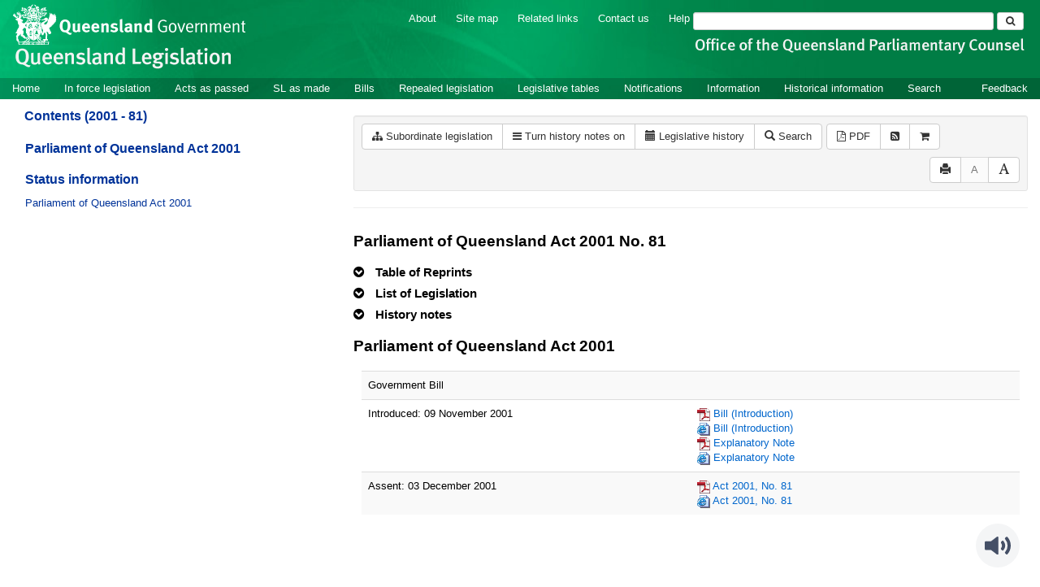

--- FILE ---
content_type: text/html
request_url: https://www.legislation.qld.gov.au/view/html/inforce/2012-11-22/act-2001-081/lh
body_size: 25040
content:
<!doctype html>
<html lang="en">
    <head>
      <title>View - Queensland Legislation - Queensland Government</title>

      <meta charset="utf-8">
      <meta http-equiv="X-UA-Compatible" content="IE=edge">
      <meta name="viewport" content="width=device-width, initial-scale=1">
      <meta data-server-time="20260126003722"/>
      <meta data-lit-support-url="https://legislationqld.timg.com/printOndemand/Welcome.aspx"/>

      <meta name="keywords" content="PCO, Parliamentary Counsel's Office, QLD PCO,
        QLD Parliamentary Counsel's Office, Legislation, Bills of Parliament,
        Act, Acts, amendment, amendments, assent, Bill, Bills, by-law, by-laws,
        legislative database, draft, legal drafting, drafts, electronic
        legislation, explanatory notes, gazettal, Gazette, Government
        Information Service, law, laws, legal advice, legal, legislation,
        legislative, legal opinion, legal opinions, Parliament, Parliamentary,
        PCO, principal, proclamation, proclamations, legislative publications,
        legal publishing, regulations, statutory instruments, subordinate legislation" />

      <link rel="shortcut icon" type="image/x-icon" href="/favicon.ico" />


      <link rel="stylesheet" href="/css/bootstrap.7762.css" integrity="sha384-4DLkSzWgGauTh2hQaBSK5Q3+xCMAzQ7W68ECRL3DNmF4nHV2BCZ0keDA1OV/sUr7" type="text/css" />
      <link rel="stylesheet" href="/css/bootstrap-overrides.7762.css" integrity="sha384-1wDE4Oz9t7KXPTVvvAitFCroB+AZB2Rz/+NU68uXu9XewCPM0l6Rk1/BnVAlVW9K" type="text/css" />
      <link rel="stylesheet" href="/css/oqpc_boot.7762.css" integrity="sha384-C/vMaAt6+F0AQjz2K6LwTcrTAIVl/fNU7ysH68tsVoTYiCZXFp4mFZodNlKHgUAe" type="text/css" />
      <link rel="stylesheet" href="/css/datatables.7762.css" integrity="sha384-WKGoHeZW634R6Wxx/XvctdOccVPG+NpIHcdOq1+i/NFsyvVqH/9xfJrhPftZpId2" type="text/css" />
      <link rel="stylesheet" href="/css/font-awesome.7762.css" integrity="sha384-acGNjq0ZO3YC8YdbDezfdh+P9JYzpbVLNKWULhNFraiKnRIhnbcb75B7Jvzqf3hA" type="text/css" />
      <link rel="stylesheet" href="/css/datepicker3.7762.css" integrity="sha384-hjkV3/SdDh7zwcYyh5OAqE3js5KDwTrQHJvqLEiqg5GnX2xJl7lBE66rGUOzYQdf" type="text/css" />
      <link rel="stylesheet" href="/css/jquery-ui.7762.css" integrity="sha384-BBWhXPyVIhrJU4BggrQbAkdR4MkhpO1SRGBng4GHiLrga+Co4wsRqro2VDshLg0K" type="text/css" />
      <link rel="stylesheet" href="/css/jquery-ui-overrides.7762.css" integrity="sha384-7Qucwx/FB9Vs217orceSktSLmP7yoZlBrwTUiMcxDqIAlz8nZiJy4Byj8qSbnJDt" type="text/css" />
      <link rel="stylesheet" href="/jstree/style.min.css" type="text/css" />
      <link rel="stylesheet" href="/css/toc_view.7762.css" integrity="sha384-X+aTujTnB2wtUjpscENTDpR7LybevA89sC+ZBCTvWNcMQGpvmvEYH53LHVXqoDGF" type="text/css" />

      <link rel="stylesheet" href="/css/LegislationTimeline.7762.css" integrity="sha384-lxXcitWZkv6DmSa37fGmcOw/jf/3s0VJVGwuBdWx/M5J5JF7EJvMVa1eoysh6/TJ" type="text/css" />
                                <link rel="stylesheet" href="/css/fullview-boot.7762.css" integrity="sha384-ci3g/Cal6RjrEQ/G50NXpZsV6vya6bhpTBdz3XoTlcp43lhf333nWKUBnX2WuAn2" type="text/css" />
                                <link rel="stylesheet" href="/css/frag_view.7762.css" integrity="sha384-w1HQIxjp+C7XR4ST5n3lhTVpi77ce3qMTPUTHO4nsOWhCFiR3Azx+q5XZ5vuet42" type="text/css" />

      <!-- HTML5 shim and Respond.js IE8 support of HTML5 elements and media queries -->
      <!--[if lt IE 9]>
       <script>
         var g_ie8 = true;
      </script>
      <script src="/js/html5shiv.7762.js" integrity="sha384-0WZMOUz4R7wvM/nA8jgV2h82dz63kmQuggoVrGMCa1WU7Gr+WIJ9bj9C/d1macVK"></script>
      <script src="/js/respond.min.7762.js" integrity="sha384-/th30s5++D1Rytq4Za1VZdXWdbLI+djv9S9sKyHM/B+pRbuEzldxeLvEgMyAGluu"></script>
      <![endif]-->

      <link rel="alternate" type="application/atom+xml" title="Queensland Legislation - What&#39;s New" href="/feed?id=whatsnew"/>
<link rel="alternate" type="application/atom+xml" title="Queensland Legislation - What&#39;s New - In force" href="/feed?id=newinforce"/>
<link rel="alternate" type="application/atom+xml" title="Queensland Legislation - What&#39;s New - Acts and subordinate legislation" href="/feed?id=newlegislation"/>
<link rel="alternate" type="application/atom+xml" title="Queensland Legislation - What&#39;s New - Bills" href="/feed?id=newbills"/>
<link rel="alternate" type="application/atom+xml" title="Queensland Legislation - Repealed legislation" href="/feed?id=repealed"/>
<link rel="alternate" type="application/atom+xml" title="Queensland Legislation - Notifications" href="/feed?id=epub"/>


      <script src="/js/DALCore.7762.js" integrity="sha384-xvyGYj05UdMhIH7KnCryk+QpxpD2BHqCyrWUIZWLHLztVvEkahpDVpMVWPwNKjcw"></script>
      <script src="/js/jquery.min.7762.js" integrity="sha384-DBJq/Y18IQJ1riVfkhcolvypPCF0HRFb9iPENNqi7hGVqU1UnHI1Rg7BoDq0rsGz"></script>
      <script src="/js/bootstrap.7762.js" integrity="sha384-GgdH9aqF9mKjChNlsM3WgSM//K6dOtJSBXA47v1OLd1l0sNiOUocZ2HUMl37+5pl"></script>
      <script src="/js/jquery.dataTables.7762.js" integrity="sha384-vEcvOaQCJIiQcGSsqCxgdfrXEJIZW2tf41KIMAJbAXsE7evCgDULQTlTA62rYKh7"></script>
      <script src="/js/datatables.7762.js" integrity="sha384-uTUtbvge48R2drpySSDke/ztXRZhhOah5Pe/z7aQDdNSasYgNUF9tm3/Io/hyjM4"></script>
      <script src="/js/jquery.address.7762.js" integrity="sha384-euwtygcSY/fXwjrRXkRp+4rKcP05jXYDTtKTd9dsGgqOm16Z9KQtOKhTBHlOV0HF"></script>
      <script src="/js/DALAutoComplete.7762.js" integrity="sha384-uJ80Woh5Ghu/SOC5SkdLDq4uqYoYrcEIMjJeD5Qz83/Pp/kswd20YOSErJX0F53W"></script>
      <script src="/js/jquery-ui.7762.js" integrity="sha384-6D5WD3VKFttNe0sc7REkK9faDTBtcjk+8AcFPQY4qRfh013S2pSMOdwm/v/4Uuhj"></script>
      <script src="/js/consolelog.7762.js" integrity="sha384-w7sDw1IZDwX3YE4zks7l42E8kbheWeqaNFRSn7r/Nr3IQLZEYMkGxE1rdFNwit4e"></script>
      <script src="/js/bootbox.min.7762.js" integrity="sha384-qcQfjuadRTAfuyLmo6Qid0M+GMoxscLfvEJ76CHjEM4ucQ5yh61b5I4mWMTcX+Ri"></script>
      <script src="/js/website-commons.7762.js" integrity="sha384-IRBCYY8GkyBn4Jn0SNWqPg/YKFxTe8+JVLFAkoXciwfNSkHTu38lzlVy9XV4GsvX"></script>
      <script src="/js/record-commons.7762.js" integrity="sha384-zrNdHOBlz2Ra1TB9Uj8kuRJySxfKpu8pdAxADF7Jk+aIErEbKCVy2m/tsQ8+UyEH"></script>
      <script src="/jstree/jstree.min.js"></script>
      <script src="/js/toc-tree.7762.js" integrity="sha384-tmR8bOikmuC5M+9XAI7Og5YfgrXtAocRvR3twj5mR3/P4WpMP/fEbR+rSkGm5FhM"></script>
      <script type="text/javascript" src="https://www.browsealoud.com/plus/scripts/3.1.0/ba.js" crossorigin="anonymous" integrity="sha256-VCrJcQdV3IbbIVjmUyF7DnCqBbWD1BcZ/1sda2KWeFc= sha384-k2OQFn+wNFrKjU9HiaHAcHlEvLbfsVfvOnpmKBGWVBrpmGaIleDNHnnCJO4z2Y2H sha512-gxDfysgvGhVPSHDTieJ/8AlcIEjFbF3MdUgZZL2M5GXXDdIXCcX0CpH7Dh6jsHLOLOjRzTFdXASWZtxO+eMgyQ=="></script>

      <script src="/js/LegislationTimeline.7762.js" integrity="sha384-VguxUqg9+t0muLnPKtlvbkDHsVw9GnxUcOwEFIwrfEanb9NlFPpA9eDcnfOhiBgG"></script>
                               <script src="/js/litsupport.7762.js" integrity="sha384-GUMX8t/fvPMgMTOWFvYGVhgYX6U2IwvRovUnYPLocATrGOEaAnK2tz9cVU+02lt3"></script>
                               <script src="/js/view.7762.js" integrity="sha384-LuyFXKnTlWmyJVqe4UZ7QF5n799BU5LVpKP8E5Au5GRfy3wKwcwD6a5oqUE62LIj"></script>
                               <script src="/js/bootstrap-datepicker.7762.js" integrity="sha384-rB5EbEwpFX2YJYLV0S6ASiwXWWXdHxOQ1EhUWe4uJkL/UeMzRdBKGr4QnFwu3GUr" ></script>
      <!--HASHES:""-->
<script async="" src="https://www.googletagmanager.com/gtag/js?id=G-VLYH3JX2NS"></script>
<script>
  window.dataLayer = window.dataLayer || [];
  function gtag(){dataLayer.push(arguments);}
  gtag('js', new Date());

  gtag('config', 'G-VLYH3JX2NS');
</script>
    </head>

    <body id="qld-gov-au">
        <button type="button" id="skipStart" class="sr-only sr-only-focusable btn btn-default">Skip to main content</button>
<div id="wrap">
<div id="quills-navbar" class="navbar navbar-inverse navbar-static-top fullbackground" role="navigation">
  <img class="fullbackground" src="/images/header.jpg" alt="Banner Header Background" role="presentation" />
  <div class="container-fluid banner">
    <div class="row">
	  <h2 id="landmark-label-1">Site header</h2>
      <div id="qg-logo" class="col-md-3 logo">
        <a href="https://www.qld.gov.au" target="_blank">
        <img src="/images/logo.png" alt="Queensland Government Crest" title="Click here for Queensland Government portal">
        </a>
        <br/>
        <a id="site-name" href="/"><img src="/images/site_name.png" alt="Queensland Legislation Header"></a>
      </div>

      <div class="col-md-9">
        <div class="searchbar-div">
          <ul id="tools" class="list-inline inline">
            
            <!--<li class="banner-link"><a href="/glossary">Glossary</a></li>-->
            <li class="banner-link"><a href="/about" title="About this website">About</a></li>
            <li class="banner-link"><a href="/sitemap">Site map</a></li>
            <li class="banner-link"><a href="/relatedlinks" title="Links to related sites">Related links</a></li>
            <li class="banner-link"><a href="/contact" accesskey="4" title="Contact OQPC">Contact us</a></li>
            <li class="banner-last-link"><a href="/help" title="FAQs">Help</a></li>
          </ul>

          <form id="search-form" method="get" action="/search" class="form-inline inline" role="form">
              <label class="sr-only" for="search-query">Search</label>
              <input aria-label="Search" accesskey="5" title="Enter search term here" name="query" type="text" class="form-control input-sm" id="search-query" size="27" required>
            <button type="submit" id="quicksearch-button" class="btn btn-default btn-sm" title="Search"><span class="fa fa-search"/></button>
          </form>

        <div id="agency-logo">
            <a href="https://oqpc.qld.gov.au">
                <img src="/images/agency_name.png" alt="Office of the Queensland Parliamentary Counsel Logo" />
            </a>
        </div>

        </div>
        
      </div>
    </div>
  </div>



  <div class="container" id="navbar-main">
    <div class="navbar-header">
      <button type="button" class="navbar-toggle" data-toggle="collapse" data-target=".collapse">
        <span class="sr-only">Toggle navigation</span>
        <span class="icon-bar"></span>
        <span class="icon-bar"></span>
        <span class="icon-bar"></span>
      </button>
    </div>
    <div id="nav-site" class="navbar-collapse collapse">
      <h2 id="landmark-label-2">Site navigation</h2>
      <ul class="nav navbar-nav">
            <li><a href="/" accesskey="2">Home</a></li>
            <li><a href="/browse/inforce">In force legislation</a></li>
            <li><a href="/browse/aspassed">Acts as passed</a></li>
            <li><a href="/browse/asmade">SL as made</a></li>
            <li><a href="/browse/bills">Bills</a></li>
            <li><a href="/browse/repealed">Repealed legislation</a></li>
            <li><a href="/tables">Legislative tables</a></li>
            <li><a href="/epub">Notifications</a></li>
            <li><a href="/information">Information</a></li>
            <li><a href="/historicalinformation">Historical information</a></li>
            <li><a href="/search/inforce">Search</a></li>
            <li class="feedback"><a href="mailto:legislation.queries@oqpc.qld.gov.au" id="skipEnd">Feedback</a></li>
            <li class="mobileMenu"><br /></li>
            
		    <!--<li class="mobileMenu"><a href="/glossary">Glossary</a></li>-->
		    <li class="mobileMenu"><a href="/about" title="About this website">About</a></li>
		    <li class="mobileMenu"><a href="/sitemap">Site map</a></li>
		    <li class="mobileMenu"><a href="/relatedlinks" title="Links to related sites">Related links</a></li>
		    <li class="mobileMenu"><a href="/contact" accesskey="4" title="Contact OQPC">Contact us</a></li>
		    <li class="mobileMenu"><a href="/help" title="Help using this website">Help</a></li>
            
      </ul>
    </div><!--/.nav-collapse -->
  </div>
</div>

        <div id="main" class='container-fluid'>
	<div id="view-row">
		<div id="toc-col">
			<div class="navbar-header">
				<div class="navbar-brand">Table Of Contents </div>
				<button type="button" class="navbar-toggle collapsed btn-primary"  data-toggle="collapse" data-target="#tocNav" aria-expanded="false">
				<span class="sr-only">Toggle navigation</span>
				<span class="icon-bar"></span>
				<span class="icon-bar"></span>
				<span class="icon-bar"></span>
				</button>
			</div>
			<nav class="collapse navbar-collapse" id="tocNav">
					<div id="toc"></div>
			</nav>
		</div>
		<div id="frag-col">
			
<div id="fragToolbar" class="well well-sm">
<div class="btn-toolbar" role="toolbar">
<div id="legBtnGroup" class="btn-group">
<a href="/search/related?action=relatedsl&date=2012-11-22&title=Parliament%20of%20Queensland%20Act%202001&query=Id%3D%22Act-2001-081%22%20AND%20VersionSeriesId%3D%225848deda-f469-4988-ba05-1469ef440ba1%22%20AND%20VersionDescId%3D%22a46f0e9b-766a-42b0-a56b-f15ac8f3b26e%22%20AND%20PublicationDate%3D20121122000000%20AND%20PrintType%3D%22act.reprint%22" class="btn btn-default">
<span class="fa fa-sitemap"></span>
Subordinate legislation
</a>
<button id="history-notes-btn" type="button" class="btn btn-default">
<span class="fa fa-bars"></span>
<span class="btn-text">Turn history notes on</span>
</button>
<a href="/view/html/inforce/2012-11-22/act-2001-081/lh" class="btn btn-default">
<span class="glyphicon glyphicon-calendar"></span>
<span id="view-lh">Legislative history</span>
</a>
<a href="/search?query=VersionDescId%3D%22a46f0e9b-766a-42b0-a56b-f15ac8f3b26e%22%20AND%20VersionSeriesId%3D%225848deda-f469-4988-ba05-1469ef440ba1%22%20AND%20PrintType%3D%22act.reprint%22&title=Parliament%20of%20Queensland%20Act%202001&action=searchtitle" class="btn btn-default">
<span class="glyphicon glyphicon-search"></span> Search  
</a>
</div>

<div class="btn-group">
<a class="btn btn-default btn-tooltip" target="_blank" href="/view/pdf/inforce/2012-11-22/act-2001-081/lh" data-toggle="tooltip" data-placement="bottom" data-container="body" title="View PDF (718KB)" aria-label="View PDF (718KB)">
<span class="fa fa-file-pdf-o"></span> PDF
</a>
<a class="btn btn-default btn-tooltip" target="_blank" href="/feed?id=title&amp;query=VersionSeriesId%3D%225848deda-f469-4988-ba05-1469ef440ba1%22%20AND%20PrintType%3D(%22act.reprint%22%20OR%20%22act.new%22%20OR%20%22bill.first%22%20OR%20%20%22bill.firstnongovintro%22%20OR%20%22bill.third%22)&amp;name=Parliament%20of%20Queensland%20Act%202001&amp;desc=New%20or%20updated%20versions%20of%20Parliament%20of%20Queensland%20Act%202001" data-toggle="tooltip" data-placement="bottom" data-container="body" title="Add to Atom feed">
<span class="fa fa-rss-square"></span>
</a><button id="lit-support-btn" type="button" class="btn btn-default btn-tooltip" data-toggle="tooltip" data-placement="bottom" data-container="body" title="Purchase a printed copy">
<span class="fa fa-shopping-cart"></span>
</button>
</div>

<div id="access-toolbar" class="btn-group float-right">
<button aria-label="Print" title="Print" type="button" class="btn btn-default btn-tooltip" data-placement="bottom" data-container="body">
<span class="glyphicon glyphicon-print"></span>
</button>
<button aria-label="Decrease font size" title="Decrease font size" type="button" class="btn btn-default btn-tooltip" data-placement="bottom" data-container="body" id="resizeDown">
<span>A</span>
</button>
<button aria-label="Increase font size" title="Increase font size" type="button" class="btn btn-default btn-tooltip" data-placement="bottom" data-container="body" id="resizeUp">
<span class="glyphicon glyphicon-font"></span>
</button>
</div>
</div>
</div>
<div></div>
<hr/><div id="lhview"><a name="0"></a><div id="parsewrapper"><div class="content">
<h1 class="title">Parliament of Queensland Act 2001 No. 81</h1>
<h2 class="lh-heading"><a class="collapsed view-lh-heading" href="#reprintlist" data-toggle="collapse" aria-expanded="true"><i class="fa" aria-hidden="true">&#160;</i><span class="view-lh-heading-text">Table of Reprints</span></a></h2>
<div id="reprintlist" class="collapse">
<div class="lhtable">
<table class="table table-condensed table-reprints">
<thead>
<tr>
<th>Effective Date</th>
<th>Publication Date</th>
<th>Amendments Included</th>
<th>Notes</th>
</tr>
</thead>
<tr>
<td><a href="/view/html/inforce/2002-06-06/act-2001-081">06 June
2002</a></td>
<td></t>
<td><a href="/link?version.series.id=9444784b-9512-427e-904f-c315689f6fa7&#38;doc.id=act-2002-008&#38;date=as.made&#38;type=act">
2002 Act No. 8</a></td>
<td></t>
</tr>
<tr>
<td><a href="/view/html/inforce/2003-03-28/act-2001-081">28 March
2003</a></td>
<td></t>
<td><a href="/link?version.series.id=f55390c4-a3d4-417b-bffd-13d244da8c14&#38;doc.id=act-2003-008&#38;date=as.made&#38;type=act">
2003 Act No. 8</a></td>
<td></t>
</tr>
<tr>
<td><a href="/view/html/inforce/2003-05-09/act-2001-081">09 May
2003</a></td>
<td></t>
<td><a href="/link?version.series.id=75a2fd9e-c37a-4797-b411-c897923bfb35&#38;doc.id=act-2003-019&#38;date=as.made&#38;type=act">
2003 Act No. 19</a></td>
<td></t>
</tr>
<tr>
<td><a href="/view/html/inforce/2003-06-06/act-2001-081">06 June
2003</a></td>
<td></t>
<td><a href="/link?version.series.id=52dc63e5-b2c0-449a-b3c1-ef1e20315b86&#38;doc.id=act-2003-039&#38;date=as.made&#38;type=act">
2003 Act No. 39</a></td>
<td></t>
</tr>
<tr>
<td><a href="/view/html/inforce/2004-05-20/act-2001-081">20 May
2004</a></td>
<td></t>
<td><a href="/link?version.series.id=2bc392c1-bccc-4b9c-aebf-2a2ed39235f6&#38;doc.id=act-2004-007&#38;date=as.made&#38;type=act">
2004 Act No. 7</a></td>
<td></t>
</tr>
<tr>
<td><a href="/view/html/inforce/2004-08-01/act-2001-081">01 August
2004</a></td>
<td></t>
<td><a href="/link?version.series.id=e49dcd5d-c41c-44aa-b840-e5575c26959b&#38;doc.id=act-2004-013&#38;date=as.made&#38;type=act">
2004 Act No. 13</a></td>
<td></t>
</tr>
<tr>
<td><a href="/view/html/inforce/2006-04-24/act-2001-081">24 April
2006</a></td>
<td></t>
<td><a href="/link?version.series.id=7e36671f-e1fc-4612-95ef-7c3129f93bbb&#38;doc.id=act-2006-016&#38;date=as.made&#38;type=act">
2006 Act No. 16</a></td>
<td></t>
</tr>
<tr>
<td><a href="/view/html/inforce/2006-06-01/act-2001-081">01 June
2006</a></td>
<td></t>
<td><a href="/link?version.series.id=87623d4d-ccb5-45bd-a68a-4def2e468aa5&#38;doc.id=act-2006-030&#38;date=as.made&#38;type=act">
2006 Act No. 30</a></td>
<td></t>
</tr>
<tr>
<td><a href="/view/html/inforce/2006-07-01/act-2001-081">01 July
2006</a></td>
<td></t>
<td><a href="/link?version.series.id=4f123ca7-3389-4b6a-bf88-09668073e8ef&#38;doc.id=act-2006-025&#38;date=as.made&#38;type=act">
2006 Act No. 25</a></td>
<td></t>
</tr>
<tr>
<td><a href="/view/html/inforce/2006-08-28/act-2001-081">28 August
2006</a></td>
<td></t>
<td><a href="/link?version.series.id=b359c1eb-adee-475f-8603-317b695aaee3&#38;doc.id=act-2006-029&#38;date=as.made&#38;type=act">
2006 Act No. 29</a></td>
<td></t>
</tr>
<tr>
<td><a href="/view/html/inforce/2007-02-28/act-2001-081">28
February 2007</a></td>
<td></t>
<td><a href="/link?version.series.id=234b0130-381e-4371-9f9c-fadd261dfaf0&#38;doc.id=act-2007-005&#38;date=as.made&#38;type=act">
2007 Act No. 5</a></td>
<td></t>
</tr>
<tr>
<td><a href="/view/html/inforce/2007-07-01/act-2001-081">01 July
2007</a></td>
<td></t>
<td><a href="/link?version.series.id=d1c58bb6-9f48-4f85-af42-908c536e64f4&#38;doc.id=act-2007-007&#38;date=as.made&#38;type=act">
2007 Act No. 7</a></td>
<td></t>
</tr>
<tr>
<td><a href="/view/html/inforce/2007-08-29/act-2001-081">29 August
2007</a></td>
<td></t>
<td><a href="/link?version.series.id=70c87626-d301-472a-803d-eab71327df33&#38;doc.id=act-2007-036&#38;date=as.made&#38;type=act">
2007 Act No. 36</a></td>
<td></t>
</tr>
<tr>
<td><a href="/view/html/inforce/2008-07-01/act-2001-081">01 July
2008</a></td>
<td></t>
<td><a href="/link?version.series.id=fb2a64ab-e90e-42c2-83db-24a42b4ba0d3&#38;doc.id=act-2008-038&#38;date=as.made&#38;type=act">
2008 Act No. 38</a></td>
<td></t>
</tr>
<tr>
<td><a href="/view/html/inforce/2009-05-28/act-2001-081">28 May
2009</a></td>
<td></t>
<td><a href="/link?version.series.id=0e91fb7d-d7af-4efc-8dda-109e82f34344&#38;doc.id=act-2009-007&#38;date=as.made&#38;type=act">
2009 Act No. 7</a></td>
<td></t>
</tr>
<tr>
<td><a href="/view/html/inforce/2009-07-01/act-2001-081">01 July
2009</a></td>
<td></t>
<td><a href="/link?version.series.id=3bbc6476-dce9-45a6-a821-229426b13686&#38;doc.id=act-2009-009&#38;date=as.made&#38;type=act">
2009 Act No. 9</a></td>
<td></t>
</tr>
<tr>
<td><a href="/view/html/inforce/2010-01-01/act-2001-081">01 January
2010</a></td>
<td></t>
<td><a href="/link?version.series.id=27e030f1-d9b0-4181-b002-c5a5d0443ffd&#38;doc.id=act-2009-052&#38;date=as.made&#38;type=act">
2009 Act No. 52</a></td>
<td></t>
</tr>
<tr>
<td><a href="/view/html/inforce/2010-04-15/act-2001-081">15 April
2010</a></td>
<td></t>
<td><a href="/link?version.series.id=bf30cb34-4085-489c-8e29-24bdc74c51ca&#38;doc.id=act-2009-053&#38;date=as.made&#38;type=act">
2009 Act No. 53</a></td>
<td></t>
</tr>
<tr>
<td><a href="/view/html/inforce/2010-07-01/act-2001-081">01 July
2010</a></td>
<td></t>
<td><a href="/link?version.series.id=6947b410-2c56-43b2-9d23-effa6933a450&#38;doc.id=act-2009-017&#38;date=as.made&#38;type=act">
2009 Act No. 17</a></td>
<td></t>
</tr>
<tr>
<td><a href="/view/html/inforce/2010-11-01/act-2001-081">01
November 2010</a></td>
<td></t>
<td><a href="/link?version.series.id=441640c4-e210-4a31-9821-46dfba766dca&#38;doc.id=act-2010-037&#38;date=as.made&#38;type=act">
2010 Act No. 37</a></td>
<td></t>
</tr>
<tr>
<td><a href="/view/html/inforce/2011-03-10/act-2001-081">10 March
2011</a></td>
<td></t>
<td><a href="/link?version.series.id=af60cdf7-c5ff-4bd5-b4de-f8c43907df78&#38;doc.id=act-2011-015&#38;date=as.made&#38;type=act">
2011 Act No. 15</a></td>
<td></t>
</tr>
<tr>
<td><a href="/view/html/inforce/2011-05-19/act-2001-081">19 May
2011</a></td>
<td></t>
<td><a href="/link?version.series.id=af60cdf7-c5ff-4bd5-b4de-f8c43907df78&#38;doc.id=act-2011-015&#38;date=as.made&#38;type=act">
2011 Act No. 15</a></td>
<td></t>
</tr>
<tr>
<td><a href="/view/html/inforce/2011-06-13/act-2001-081">13 June
2011</a></td>
<td></t>
<td><a href="/link?version.series.id=af60cdf7-c5ff-4bd5-b4de-f8c43907df78&#38;doc.id=act-2011-015&#38;date=as.made&#38;type=act">
2011 Act No. 15</a></td>
<td></t>
</tr>
<tr>
<td><a href="/view/html/inforce/2011-08-18/act-2001-081">18 August
2011</a></td>
<td></t>
<td><a href="/link?version.series.id=e083d652-51dc-4190-a41a-d8062ffb59c1&#38;doc.id=act-2011-024&#38;date=as.made&#38;type=act">
2011 Act No. 24</a></td>
<td></t>
</tr>
<tr>
<td><a href="/view/html/inforce/2012-05-18/act-2001-081">18 May
2012</a></td>
<td></t>
<td><a href="/link?version.series.id=227a8bd5-65ec-4762-a055-51ced5fc60ed&#38;doc.id=act-2012-006&#38;date=as.made&#38;type=act">
2012 Act No. 6</a></td>
<td></t>
</tr>
<tr>
<td><a href="/view/html/inforce/2012-08-14/act-2001-081">14 August
2012</a></td>
<td></t>
<td><a href="/link?version.series.id=7f0d8bd6-a227-4120-a9c3-b38054469944&#38;doc.id=act-2012-018&#38;date=as.made&#38;type=act">
2012 Act No. 18</a></td>
<td></t>
</tr>
<tr>
<td><a href="/view/html/inforce/2012-11-12/act-2001-081">12
November 2012</a></td>
<td></t>
<td><a href="/link?version.series.id=f34a5625-9185-4044-9ea1-1f5574d5afe7&#38;doc.id=act-2012-025&#38;date=as.made&#38;type=act">
2012 Act No. 25</a></td>
<td></t>
</tr>
<tr>
<td><a href="/view/html/inforce/2012-11-22/act-2001-081">22
November 2012</a></td>
<td></t>
<td><a href="/link?version.series.id=faf4e7ad-c9ef-4120-b3cd-d6bb73bdb0d0&#38;doc.id=act-2012-033&#38;date=as.made&#38;type=act">
2012 Act No. 33</a></td>
<td></t>
</tr>
<tr>
<td><a href="/view/html/inforce/2012-11-29/act-2001-081">29
November 2012</a></td>
<td></t>
<td><a href="/link?version.series.id=98ee142a-cde5-4017-80ff-d510e26c5171&#38;doc.id=act-2012-046&#38;date=as.made&#38;type=act">
2012 Act No. 46</a></td>
<td></t>
</tr>
<tr>
<td><a href="/view/html/inforce/2013-05-03/act-2001-081">03 May
2013</a></td>
<td></t>
<td><a href="/link?version.series.id=752f5a67-fda2-4a7d-801b-4fce20b0dadf&#38;doc.id=act-2013-019&#38;date=as.made&#38;type=act">
2013 Act No. 19</a></td>
<td></t>
</tr>
<tr>
<td><a href="/view/html/inforce/2013-08-09/act-2001-081">09 August
2013</a></td>
<td></t>
<td><a href="/link?version.series.id=7b2712a2-8ece-4e89-974d-9403af04a535&#38;doc.id=act-2013-032&#38;date=as.made&#38;type=act">
2013 Act No. 32</a></td>
<td></t>
</tr>
<tr>
<td><a href="/view/html/inforce/2013-09-23/act-2001-081">23
September 2013</a></td>
<td></t>
<td><a href="/link?version.series.id=45320faa-193a-48a6-90df-b32a0e2fb721&#38;doc.id=act-2013-039&#38;date=as.made&#38;type=act">
2013 Act No. 39</a><a href="/link?version.series.id=827c2ef6-788f-407f-8c06-430e2371422c&#38;doc.id=act-2013-043&#38;date=as.made&#38;type=act">2013
Act No. 43</a></td>
<td></t>
</tr>
<tr>
<td><a href="/view/html/inforce/2014-07-01/act-2001-081">01 July
2014</a></td>
<td></t>
<td><a href="/link?version.series.id=3ee5b1b7-bc9b-4cb0-a001-b4d98602cf58&#38;doc.id=act-2013-036&#38;date=as.made&#38;type=act">
2013 Act No. 36</a><a href="/link?version.series.id=43c7f763-1161-496c-81f3-fc7b78de8845&#38;doc.id=act-2014-021&#38;date=as.made&#38;type=act">2014
Act No. 21</a><a href="/link?version.series.id=cda0094f-2808-48d9-ac3f-160a7e810574&#38;doc.id=act-2014-028&#38;date=as.made&#38;type=act">2014
Act No. 28</a></td>
<td>
<p>RA s&#160;21A</p>
</td>
</tr>
<tr>
<td><a href="/view/html/inforce/2015-06-01/act-2001-081">01 June
2015</a></td>
<td></t>
<td><a href="/link?version.series.id=46e8db77-51cb-4794-a8b3-c4cdbe115581&#38;doc.id=act-2015-003&#38;date=as.made&#38;type=act">
2015 Act No. 3</a></td>
<td></t>
</tr>
<tr>
<td><a href="/view/html/inforce/2016-09-23/act-2001-081">23
September 2016</a></td>
<td></t>
<td><a href="/link?version.series.id=79a4ea96-0bf1-45c3-8796-a9b04c886b3a&#38;doc.id=act-2016-047&#38;date=as.made&#38;type=act">
2016 Act No. 47</a></td>
<td></t>
</tr>
<tr>
<td><a href="/view/html/inforce/2017-10-29/act-2001-081">29 October
2017</a></td>
<td>24 January 2018</td>
<td><a href="/link?version.series.id=3f68e394-f66e-40aa-af10-cf27b814b6ea&#38;doc.id=act-2016-020&#38;date=as.made&#38;type=act">
2016 Act No. 20</a></td>
<td></t>
</tr>
<tr>
<td><a href="/view/html/inforce/2019-07-01/act-2001-081">01 July
2019</a></td>
<td>12 September 2019</td>
<td><a href="/link?version.series.id=c3fdf830-3431-4dd1-875d-bc7b35d58d9b&#38;doc.id=act-2019-005&#38;date=as.made&#38;type=act">
2019 Act No. 5</a></td>
<td>
<p>RA s 43(4)(b)</p>
</td>
</tr>
<tr>
<td><a href="/view/html/inforce/2020-01-01/act-2001-081">01 January
2020</a></td>
<td>20 December 2019</td>
<td><a href="/link?version.series.id=c3fdf830-3431-4dd1-875d-bc7b35d58d9b&#38;doc.id=act-2019-005&#38;date=as.made&#38;type=act">
2019 Act No. 5</a></td>
<td></t>
</tr>
<tr>
<td><a href="/view/html/inforce/2020-01-31/act-2001-081">31 January
2020</a></td>
<td>12 March 2020</td>
<td><a href="/link?version.series.id=a7831975-493b-498c-9355-d210d11a560e&#38;doc.id=act-2019-031&#38;date=as.made&#38;type=act">
2019 Act No. 31</a></td>
<td></t>
</tr>
<tr>
<td><a href="/view/html/inforce/2020-04-23/act-2001-081">23 April
2020</a></td>
<td>23 April 2020</td>
<td><a href="/link?version.series.id=4c7d5743-5188-49bf-8dc0-d711130a1cd1&#38;doc.id=act-2020-013&#38;date=as.made&#38;type=act">
2020 Act No. 13</a></td>
<td></t>
</tr>
<tr>
<td><a href="/view/html/inforce/2020-07-23/act-2001-081">23 July
2020</a></td>
<td>29 July 2020</td>
<td><a href="/link?version.series.id=3c442559-5de2-4ebb-b940-f896cb64e42a&#38;doc.id=act-2020-025&#38;date=as.made&#38;type=act">
2020 Act No. 25</a></td>
<td></t>
</tr>
<tr>
<td><a href="/view/html/inforce/2020-09-07/act-2001-081">07
September 2020</a></td>
<td>21 January 2022</td>
<td><a href="/link?version.series.id=68d9bcf4-bb7b-411d-8a0f-8740429776d2&#38;doc.id=act-2020-020&#38;date=as.made&#38;type=act">
2020 Act No. 20</a></td>
<td></t>
</tr>
<tr>
<td><a href="/view/html/inforce/2022-02-28/act-2001-081">28
February 2022</a></td>
<td>28 February 2022</td>
<td><a href="/link?version.series.id=7aa720f9-074e-44cb-9683-c26f2b4cddc6&#38;doc.id=act-2021-020&#38;date=as.made&#38;type=act">
2021 Act No. 20</a></td>
<td></t>
</tr>
<tr>
<td><a href="/view/html/inforce/2022-12-09/act-2001-081">09
December 2022</a></td>
<td>13 December 2022</td>
<td><a href="/link?version.series.id=1cfd4ea6-db8e-4086-9ffc-bf4996b75c68&#38;doc.id=act-2022-018&#38;date=as.made&#38;type=act">
2022 Act No. 18</a></td>
<td></t>
</tr>
<tr>
<td><a href="/view/html/inforce/2023-03-01/act-2001-081">01 March
2023</a></td>
<td>01 March 2023</td>
<td><a href="/link?version.series.id=8ae05878-305c-44e8-844a-61550d66e4f4&#38;doc.id=act-2022-034&#38;date=as.made&#38;type=act">
2022 Act No. 34</a></td>
<td></t>
</tr>
<tr>
<td><a href="/view/html/inforce/2023-12-04/act-2001-081">04
December 2023</a></td>
<td>11 December 2023</td>
<td><a href="/link?version.series.id=46f0eb09-558f-45c9-86e1-f9e10add2f77&#38;doc.id=act-2023-031&#38;date=as.made&#38;type=act">
2023 Act No. 31</a></td>
<td></t>
</tr>
<tr>
<td><a href="/view/html/inforce/2024-12-31/act-2001-081">31
December 2024</a></td>
<td>24 December 2024</td>
<td><a href="/link?version.series.id=5cceaa9e-29fb-45b5-aed5-649280aa57c5&#38;doc.id=act-2024-003&#38;date=as.made&#38;type=act">
2024 Act No. 3</a></td>
<td></t>
</tr>
<tr>
<td><a href="/view/html/inforce/2025-06-30/act-2001-081">30 June
2025</a></td>
<td>30 June 2025</td>
<td><a href="/link?version.series.id=71b35091-a85a-45f6-966b-c3f8d4d4b174&#38;doc.id=act-2025-015&#38;date=as.made&#38;type=act">
2025 Act No. 15</a></td>
<td></t>
</tr>
</table>
</div>
</div>
<h4 class="lh-heading"><a class="collapsed view-lh-heading" href="#legis-list" data-toggle="collapse"><i class="fa" aria-hidden="true">&#160;</i><span class="view-lh-heading-text">List of
Legislation</span></a></h4>
<div id="legis-list" class="collapse">
<h4><a target="_blank" href="/link?version.series.id=5848deda-f469-4988-ba05-1469ef440ba1&#38;doc.id=act-2001-081&#38;date=as.made&#38;type=act">
Parliament of Queensland Act 2001 No. 81</a></h4>
<div class="leglist">
<p>date of assent 03 December 2001</p>
<div class="commencements">
<p>ss&#160;1–2 commenced on date of assent</p>
<p>remaining provisions commenced 6 June 2002 (see s&#160;2)</p>
</div>
</div>
<h4 class="lh-heading"><a class="collapsed view-lh-heading" href="#amend-list" data-toggle="collapse"><i class="fa" aria-hidden="true">&#160;</i><span class="view-lh-heading-text">Amending
legislation</span></a></h4>
<div id="amend-list" class="collapse">
<h4><a target="_blank" href="/link?version.series.id=9444784b-9512-427e-904f-c315689f6fa7&#38;doc.id=act-2002-008&#38;date=as.made&#38;type=act">
Electoral and Other Acts Amendment Act 2002 No. 8 ss 1, 2(2), pt
7</a></h4>
<div class="leglist">
<p>date of assent 19 April 2002</p>
<div class="commencements">
<p>ss&#160;1–2 commenced on date of assent</p>
<p>remaining provisions commenced 6 June 2002 (2002 SL&#160;No.&#160;119)</p>
</div>
</div>
<h4><a target="_blank" href="/link?version.series.id=f55390c4-a3d4-417b-bffd-13d244da8c14&#38;doc.id=act-2003-008&#38;date=as.made&#38;type=act">
Parliament of Queensland Amendment Act 2003 No. 8 pts 1–2</a></h4>
<div class="leglist">
<p>date of assent 28 March 2003</p>
<div class="commencements">
<p>commenced on date of assent</p>
</div>
</div>
<h4><a target="_blank" href="/link?version.series.id=75a2fd9e-c37a-4797-b411-c897923bfb35&#38;doc.id=act-2003-019&#38;date=as.made&#38;type=act">
Statute Law (Miscellaneous Provisions) Act 2003 No. 19 ss 1, 3
sch</a></h4>
<div class="leglist">
<p>date of assent 09 May 2003</p>
<div class="commencements">
<p>commenced on date of assent</p>
</div>
</div>
<h4><a target="_blank" href="/link?version.series.id=52dc63e5-b2c0-449a-b3c1-ef1e20315b86&#38;doc.id=act-2003-039&#38;date=as.made&#38;type=act">
Parliament of Queensland Amendment Act (No. 2) 2003 No. 39</a></h4>
<div class="leglist">
<p>date of assent 06 June 2003</p>
<div class="commencements">
<p>commenced on date of assent</p>
</div>
</div>
<h4><a target="_blank" href="/link?version.series.id=2bc392c1-bccc-4b9c-aebf-2a2ed39235f6&#38;doc.id=act-2004-007&#38;date=as.made&#38;type=act">
Parliament of Queensland Amendment Act 2004 No. 7</a></h4>
<div class="leglist">
<p>date of assent 20 May 2004</p>
<div class="commencements">
<p>commenced on date of assent</p>
</div>
</div>
<h4><a target="_blank" href="/link?version.series.id=e49dcd5d-c41c-44aa-b840-e5575c26959b&#38;doc.id=act-2004-013&#38;date=as.made&#38;type=act">
Child Safety Legislation Amendment Act 2004 No. 13 ss 1–2(1), 102
sch 2 pt 2</a></h4>
<div class="leglist">
<p>date of assent 24 June 2004</p>
<div class="commencements">
<p>ss&#160;1–2 commenced on date of assent</p>
<p>remaining provisions commenced 1 August 2004 (<a href="/link?version.series.id=51868872-7148-45a6-99cc-54ffe6279721&#38;doc.id=sl-2004-0141&#38;date=as.made&#38;type=sl">2004
SL&#160;No.&#160;141</a>)</p>
</div>
</div>
<h4><a target="_blank" href="/link?version.series.id=7e36671f-e1fc-4612-95ef-7c3129f93bbb&#38;doc.id=act-2006-016&#38;date=as.made&#38;type=act">
Forestry Plantations Queensland Act 2006 No. 16 ss 1–2, pt
6</a></h4>
<div class="leglist">
<p>date of assent 24 April 2006</p>
<div class="commencements">
<p>commenced on date of assent</p>
</div>
</div>
<h4><a target="_blank" href="/link?version.series.id=4f123ca7-3389-4b6a-bf88-09668073e8ef&#38;doc.id=act-2006-025&#38;date=as.made&#38;type=act">
Health Quality and Complaints Commission Act 2006 No. 25 ss 1–2(1),
241(1) sch 3</a></h4>
<div class="leglist">
<p>date of assent 29 May 2006</p>
<div class="commencements">
<p>ss&#160;1–2 commenced on date of assent</p>
<p>remaining provisions commenced 1 July 2006 (see s&#160;2 (1))</p>
</div>
</div>
<h4><a target="_blank" href="/link?version.series.id=b359c1eb-adee-475f-8603-317b695aaee3&#38;doc.id=act-2006-029&#38;date=as.made&#38;type=act">
Corrective Services Act 2006 No. 29 ss 1, 2(2), 518 sch 3</a></h4>
<div class="leglist">
<p>date of assent 01 June 2006</p>
<div class="commencements">
<p>ss&#160;1–2 commenced on date of assent</p>
<p>remaining provisions commenced 28 August 2006 (<a href="/link?version.series.id=7976a98f-3c22-4797-996a-432c2c0bdae5&#38;doc.id=sl-2006-0213&#38;date=as.made&#38;type=sl">2006
SL&#160;No.&#160;213</a>)</p>
</div>
</div>
<h4><a target="_blank" href="/link?version.series.id=87623d4d-ccb5-45bd-a68a-4def2e468aa5&#38;doc.id=act-2006-030&#38;date=as.made&#38;type=act">
Criminal Code Amendment Act 2006 No. 30 pts 1, 3</a></h4>
<div class="leglist">
<p>date of assent 01 June 2006</p>
<div class="commencements">
<p>commenced on date of assent</p>
</div>
</div>
<h4><a target="_blank" href="/link?version.series.id=234b0130-381e-4371-9f9c-fadd261dfaf0&#38;doc.id=act-2007-005&#38;date=as.made&#38;type=act">
Parliament of Queensland Amendment Act 2007 No. 5</a></h4>
<div class="leglist">
<p>date of assent 28 February 2007</p>
<div class="commencements">
<p>commenced on date of assent</p>
</div>
</div>
<h4><a target="_blank" href="/link?version.series.id=d1c58bb6-9f48-4f85-af42-908c536e64f4&#38;doc.id=act-2007-007&#38;date=as.made&#38;type=act">
Superannuation (State Public Sector) Amendment Act 2007 No. 7 pts
1, 3 div 1</a></h4>
<div class="leglist">
<p>date of assent 28 February 2007</p>
<div class="commencements">
<p>ss&#160;1–2 commenced on date of assent</p>
<p>remaining provisions commenced 1 July 2007 (<a href="/link?version.series.id=07617e9a-af55-4469-96a3-2b0909f8db43&#38;doc.id=sl-2007-0138&#38;date=as.made&#38;type=sl">2007
SL&#160;No.&#160;138</a>)</p>
</div>
</div>
<h4><a target="_blank" href="/link?version.series.id=70c87626-d301-472a-803d-eab71327df33&#38;doc.id=act-2007-036&#38;date=as.made&#38;type=act">
Statute Law (Miscellaneous Provisions) Act 2007 No. 36</a></h4>
<div class="leglist">
<p>date of assent 29 August 2007</p>
<div class="commencements">
<p>commenced on date of assent</p>
</div>
</div>
<h4><a target="_blank" href="/link?version.series.id=fb2a64ab-e90e-42c2-83db-24a42b4ba0d3&#38;doc.id=act-2008-038&#38;date=as.made&#38;type=act">
Public Service Act 2008 No. 38 ss 1–2, 252 sch 3</a></h4>
<div class="leglist">
<p>date of assent 11 June 2008</p>
<div class="commencements">
<p>ss&#160;1–2 commenced on date of assent</p>
<p>remaining provisions commenced 1 July 2008 (<a href="/link?version.series.id=a367b270-c374-4717-a832-3ccb9dbb20d8&#38;doc.id=sl-2008-0208&#38;date=as.made&#38;type=sl">2008
SL&#160;No.&#160;208</a>)</p>
</div>
</div>
<h4><a target="_blank" href="/link?version.series.id=0e91fb7d-d7af-4efc-8dda-109e82f34344&#38;doc.id=act-2009-007&#38;date=as.made&#38;type=act">
Parliament of Queensland Amendment Act 2009 No. 7 pts 1–2</a></h4>
<div class="leglist">
<p>date of assent 28 May 2009</p>
<div class="commencements">
<p>commenced on date of assent</p>
</div>
</div>
<h4><a target="_blank" href="/link?version.series.id=3bbc6476-dce9-45a6-a821-229426b13686&#38;doc.id=act-2009-009&#38;date=as.made&#38;type=act">
Financial Accountability Act 2009 No. 9 ss 1, 2(2), 136 sch
1</a></h4>
<div class="leglist">
<p>date of assent 28 May 2009</p>
<div class="commencements">
<p>ss&#160;1–2 commenced on date of assent</p>
<p>remaining provisions commenced 1 July 2009 (<a href="/link?version.series.id=4c2b6ba4-7826-4908-8f66-7af2e77033da&#38;doc.id=sl-2009-0080&#38;date=as.made&#38;type=sl">2009
SL&#160;No.&#160;80</a>)</p>
</div>
</div>
<h4><a target="_blank" href="/link?version.series.id=6947b410-2c56-43b2-9d23-effa6933a450&#38;doc.id=act-2009-017&#38;date=as.made&#38;type=act">
Local Government Act 2009 No. 17 ss 1, 2(4), 331 sch 1</a></h4>
<div class="leglist">
<p>date of assent 12 June 2009</p>
<div class="commencements">
<p>ss&#160;1–2 commenced on date of assent</p>
<p>remaining provisions commenced 1 July 2010 (<a href="/link?version.series.id=d6e38bc4-6c33-49a8-8d6d-ee1df4a5dac5&#38;doc.id=sl-2010-0122&#38;date=as.made&#38;type=sl">2010
SL&#160;No.&#160;122</a>)</p>
</div>
</div>
<h4><a target="_blank" href="/link?version.series.id=27e030f1-d9b0-4181-b002-c5a5d0443ffd&#38;doc.id=act-2009-052&#38;date=as.made&#38;type=act">
Integrity Act 2009 No. 52 ss 1–2, ch 9 pt 3</a></h4>
<div class="leglist">
<p>date of assent 03 December 2009</p>
<div class="commencements">
<p>ss&#160;1–2 commenced on date of assent</p>
<p>remaining provisions commenced 1 January 2010 (<a href="/link?version.series.id=89efd3af-8736-4653-a866-76f59938bf5e&#38;doc.id=sl-2009-0310&#38;date=as.made&#38;type=sl">2009
SL&#160;No.&#160;310</a>)</p>
</div>
</div>
<h4><a target="_blank" href="/link?version.series.id=bf30cb34-4085-489c-8e29-24bdc74c51ca&#38;doc.id=act-2009-053&#38;date=as.made&#38;type=act">
Criminal Organisation Act 2009 No. 53 ss 1–2, pt 11 div 6</a></h4>
<div class="leglist">
<p>date of assent 03 December 2009</p>
<div class="commencements">
<p>ss&#160;1–2 commenced on date of assent</p>
<p>remaining provisions commenced 15 April 2010 (<a href="/link?version.series.id=c65388ed-2fe2-4063-bd1a-a89e1c79d428&#38;doc.id=sl-2010-0061&#38;date=as.made&#38;type=sl">2010
SL&#160;No.&#160;61</a>)</p>
</div>
</div>
<h4><a target="_blank" href="/link?version.series.id=441640c4-e210-4a31-9821-46dfba766dca&#38;doc.id=act-2010-037&#38;date=as.made&#38;type=act">
Integrity Reform (Miscellaneous Amendments) Act 2010 No. 37 pts 1,
9, s 70 sch</a></h4>
<div class="leglist">
<p>date of assent 20 September 2010</p>
<div class="commencements">
<p>ss&#160;1–2 commenced on date of assent</p>
<p>remaining provisions commenced 1 November 2010 (<a href="/link?version.series.id=cd1d3966-f3fd-42f0-a482-9bef9ad6ac04&#38;doc.id=sl-2010-0303&#38;date=as.made&#38;type=sl">2010
SL&#160;No.&#160;303</a>)</p>
</div>
</div>
<h4><a target="_blank" href="/link?version.series.id=af60cdf7-c5ff-4bd5-b4de-f8c43907df78&#38;doc.id=act-2011-015&#38;date=as.made&#38;type=act">
Parliament of Queensland (Reform and Modernisation) Amendment Act
2011 No. 15 pts 1, 3</a></h4>
<div class="leglist">
<p>date of assent 19 May 2011</p>
<div class="commencements">
<p>ss&#160;1–2, pt 3 div 2, s&#160;44 (to the extent it ins s&#160;169 (3))
commenced on date of assent (see s&#160;2 (2))</p>
<p>pt 3 hdg, pt 3 div 1, ss 43(1), 44 (to the extent it ins pt 5
hdg, ss 169 (other than s&#160;169 (3), 173), 45(2) (to the extent it
ins def <i>Manager of Opposition Business</i>) commenced 10 March
2011 (see s&#160;2 (1))</p>
<p>remaining provisions commenced 13 June 2011 (<a href="/link?version.series.id=0275208c-8606-4efd-85f7-be02cc936b52&#38;doc.id=sl-2011-0076&#38;date=as.made&#38;type=sl">2011
SL&#160;No.&#160;76</a>)</p>
</div>
</div>
<h4><a target="_blank" href="/link?version.series.id=e083d652-51dc-4190-a41a-d8062ffb59c1&#38;doc.id=act-2011-024&#38;date=as.made&#38;type=act">
Parliamentary Service and Other Acts Amendment Act 2011 No. 24 pts
1, 7</a></h4>
<div class="leglist">
<p>date of assent 09 August 2011</p>
<div class="commencements">
<p>ss&#160;1–2 commenced on date of assent</p>
<p>remaining provisions commenced 18 August 2011 (<a href="/link?version.series.id=0a3093fb-f222-4f55-880a-885b1e0cd669&#38;doc.id=sl-2011-0154&#38;date=as.made&#38;type=sl">2011
SL&#160;No.&#160;154</a>)</p>
</div>
</div>
<h4><a target="_blank" href="/link?version.series.id=227a8bd5-65ec-4762-a055-51ced5fc60ed&#38;doc.id=act-2012-006&#38;date=as.made&#38;type=act">
Parliament of Queensland and Other Acts Amendment Act 2012 No. 6
pts 1, 3</a></h4>
<div class="leglist">
<p>date of assent 18 May 2012</p>
<div class="commencements">
<p>commenced on date of assent</p>
</div>
</div>
<h4><a target="_blank" href="/link?version.series.id=7f0d8bd6-a227-4120-a9c3-b38054469944&#38;doc.id=act-2012-018&#38;date=as.made&#38;type=act">
Criminal Law (False Evidence Before Parliament) Amendment Act 2012
No. 18 pts 1, 3</a></h4>
<div class="leglist">
<p>date of assent 14 August 2012</p>
<div class="commencements">
<p>commenced on date of assent</p>
</div>
</div>
<h4><a target="_blank" href="/link?version.series.id=f34a5625-9185-4044-9ea1-1f5574d5afe7&#38;doc.id=act-2012-025&#38;date=as.made&#38;type=act">
Fiscal Repair Amendment Act 2012 No. 25 ss 1, 2(6)(b), 195
sch</a></h4>
<div class="leglist">
<p>date of assent 21 September 2012</p>
<div class="commencements">
<p>ss&#160;1–2 commenced on date of assent</p>
<p>remaining provisions commenced 12 November 2012 (<a href="/link?version.series.id=b81782a6-5968-437d-b73d-9422f6e3ead8&#38;doc.id=sl-2012-0192&#38;date=as.made&#38;type=sl">2012
SL&#160;No.&#160;192</a>)</p>
</div>
</div>
<h4><a target="_blank" href="/link?version.series.id=faf4e7ad-c9ef-4120-b3cd-d6bb73bdb0d0&#38;doc.id=act-2012-033&#38;date=as.made&#38;type=act">
Local Government and Other Legislation Amendment Act 2012 No. 33 s
1, pt 5</a></h4>
<div class="leglist">
<p>date of assent 22 November 2012</p>
<div class="commencements">
<p>commenced on date of assent</p>
</div>
</div>
<h4><a target="_blank" href="/link?version.series.id=98ee142a-cde5-4017-80ff-d510e26c5171&#38;doc.id=act-2012-046&#38;date=as.made&#38;type=act">
Parliament of Queensland (Registered Political Parties) Amendment
Act 2012 No. 46</a></h4>
<div class="leglist">
<p>date of assent 11 December 2012</p>
<div class="commencements">
<p>ss&#160;1–2 commenced on date of assent</p>
<p>remaining provisions commenced 29 November 2012 (see s&#160;2)</p>
</div>
</div>
<h4><a target="_blank" href="/link?version.series.id=752f5a67-fda2-4a7d-801b-4fce20b0dadf&#38;doc.id=act-2013-019&#38;date=as.made&#38;type=act">
Queensland Rail Transit Authority Act 2013 No. 19 ss 1, 120 sch
1</a></h4>
<div class="leglist">
<p>date of assent 03 May 2013</p>
<div class="commencements">
<p>commenced on date of assent</p>
</div>
</div>
<h4><a target="_blank" href="/link?version.series.id=7b2712a2-8ece-4e89-974d-9403af04a535&#38;doc.id=act-2013-032&#38;date=as.made&#38;type=act">
Queensland Independent Remuneration Tribunal Act 2013 No. 32 ss
1–2, pt 7 div 7</a></h4>
<div class="leglist">
<p>date of assent 13 August 2013</p>
<div class="commencements">
<p>ss&#160;1–2 commenced on date of assent</p>
<p>remaining provisions commenced 9 August 2013 (see s&#160;2)</p>
</div>
</div>
<h4><a target="_blank" href="/link?version.series.id=3ee5b1b7-bc9b-4cb0-a001-b4d98602cf58&#38;doc.id=act-2013-036&#38;date=as.made&#38;type=act">
Health Ombudsman Act 2013 No. 36 ss 1–2, 331 sch 1</a></h4>
<div class="leglist">
<p>date of assent 29 August 2013</p>
<div class="commencements">
<p>ss&#160;1–2 commenced on date of assent</p>
<p>remaining provisions commenced 1 July 2014 (<a href="/link?version.series.id=035c0722-917b-4cb4-bf27-582615cfff44&#38;doc.id=sl-2014-0015&#38;date=as.made&#38;type=sl">2014
SL&#160;No.&#160;15</a>)</p>
</div>
</div>
<h4><a target="_blank" href="/link?version.series.id=45320faa-193a-48a6-90df-b32a0e2fb721&#38;doc.id=act-2013-039&#38;date=as.made&#38;type=act">
Treasury and Trade and Other Legislation Amendment Act 2013 No. 39
s 1, ch 3 pt 4, s 110(1) sch 3 pt 1</a></h4>
<div class="leglist">
<p>date of assent 23 September 2013</p>
<div class="commencements">
<p>commenced on date of assent</p>
</div>
</div>
<h4><a target="_blank" href="/link?version.series.id=827c2ef6-788f-407f-8c06-430e2371422c&#38;doc.id=act-2013-043&#38;date=as.made&#38;type=act">
Parliament of Queensland Amendment Act 2013 No. 43</a></h4>
<div class="leglist">
<p>date of assent 23 September 2013</p>
<div class="commencements">
<p>commenced on date of assent</p>
</div>
</div>
<h4><a target="_blank" href="/link?version.series.id=43c7f763-1161-496c-81f3-fc7b78de8845&#38;doc.id=act-2014-021&#38;date=as.made&#38;type=act">
Crime and Misconduct and Other Legislation Amendment Act 2014 No.
21 ss 1, 2(2), 94(2) sch 2</a></h4>
<div class="leglist">
<p>date of assent 21 May 2014</p>
<div class="commencements">
<p>ss&#160;1–2 commenced on date of assent</p>
<p>remaining provisions commenced 1 July 2014 (<a href="/link?version.series.id=68c20798-a78f-44a4-bcdb-dd85bc1300f1&#38;doc.id=sl-2014-0107&#38;date=as.made&#38;type=sl">2014
SL&#160;No.&#160;107</a>)</p>
</div>
</div>
<h4><a target="_blank" href="/link?version.series.id=cda0094f-2808-48d9-ac3f-160a7e810574&#38;doc.id=act-2014-028&#38;date=as.made&#38;type=act">
Child Protection Reform Amendment Act 2014 No. 28 ss 1, 2(2), 105
sch 1</a></h4>
<div class="leglist">
<p>date of assent 28 May 2014</p>
<div class="commencements">
<p>ss&#160;1–2 commenced on date of assent</p>
<p>remaining provisions commenced 1 July 2014 (see s&#160;2 (2))</p>
</div>
</div>
<h4><a target="_blank" href="/link?version.series.id=46e8db77-51cb-4794-a8b3-c4cdbe115581&#38;doc.id=act-2015-003&#38;date=as.made&#38;type=act">
Parliament of Queensland and Other Acts Amendment Act 2015 No. 3
pts 1, 4</a></h4>
<div class="leglist">
<p>date of assent 01 June 2015</p>
<div class="commencements">
<p>commenced on date of assent</p>
</div>
</div>
<h4><a target="_blank" href="/link?version.series.id=3f68e394-f66e-40aa-af10-cf27b814b6ea&#38;doc.id=act-2016-020&#38;date=as.made&#38;type=act">
Electoral (Improving Representation) and Other Legislation
Amendment Act 2016 No. 20</a></h4>
<div class="leglist">
<p>date of assent 05 May 2016</p>
<div class="commencements">
<p>pts 2, 4, 5 comm 29 October 2017 (see <a href="/link?version.series.id=3f68e394-f66e-40aa-af10-cf27b814b6ea&#38;doc.id=act-2016-020&#38;type=act">
s&#160;2</a>)</p>
</div>
</div>
<h4><a target="_blank" href="/link?version.series.id=79a4ea96-0bf1-45c3-8796-a9b04c886b3a&#38;doc.id=act-2016-047&#38;date=as.made&#38;type=act">
Constitution of Queensland and Other Legislation Amendment Act 2016
No. 47</a></h4>
<div class="leglist">
<p>date of assent 23 September 2016</p>
<div class="commencements">
<p>pts 1–3 comm on date of assent</p>
</div>
</div>
<h4><a target="_blank" href="/link?version.series.id=c3fdf830-3431-4dd1-875d-bc7b35d58d9b&#38;doc.id=act-2019-005&#38;date=as.made&#38;type=act">
Human Rights Act 2019 No. 5</a></h4>
<div class="leglist">
<p>date of assent 07 March 2019</p>
<div class="commencements">
<p><a href="/link?guid=_3439ba42-2eb7-4898-a3bf-bb56c8b4f623&#38;id=sec.3&#38;version.series.id=c3fdf830-3431-4dd1-875d-bc7b35d58d9b&#38;doc.id=act-2019-005&#38;type=act">
ss&#160;3</a>, <a href="/link?guid=_cf8ed43a-1f23-4dcc-b3bd-9ddfb7e2242e&#38;id=sec.6&#38;version.series.id=c3fdf830-3431-4dd1-875d-bc7b35d58d9b&#38;doc.id=act-2019-005&#38;type=act">
6</a>, <a href="/link?guid=_78a63225-e9f8-4343-809e-d217ce308992&#38;id=pt.4&#38;version.series.id=c3fdf830-3431-4dd1-875d-bc7b35d58d9b&#38;doc.id=act-2019-005&#38;type=act">
pt&#160;4</a> <a href="/link?guid=_3d2f3f12-96fd-4868-ae71-5b3dc15aa361&#38;id=pt.4-div.1&#38;version.series.id=c3fdf830-3431-4dd1-875d-bc7b35d58d9b&#38;doc.id=act-2019-005&#38;type=act">
div&#160;1</a> (other than <a href="/link?guid=_372a8eb7-6276-474e-a5ba-d24ee0a80c9f&#38;id=sec.61&#38;version.series.id=c3fdf830-3431-4dd1-875d-bc7b35d58d9b&#38;doc.id=act-2019-005&#38;type=act">
s&#160;61</a> (a),(c), (g), (i)), <a href="/link?guid=_c16d4efe-9509-47fc-bf0a-d981965ae624&#38;id=sec.104&#38;version.series.id=c3fdf830-3431-4dd1-875d-bc7b35d58d9b&#38;doc.id=act-2019-005&#38;type=act">
ss&#160;104</a>–<a href="/link?guid=_f996ce9e-81cf-4e37-84a4-e1c8ce389932&#38;id=sec.105&#38;version.series.id=c3fdf830-3431-4dd1-875d-bc7b35d58d9b&#38;doc.id=act-2019-005&#38;type=act">105</a>,
<a href="/link?guid=_83813141-e23a-49b3-8a7f-9f96961bcfd9&#38;id=pt.6&#38;version.series.id=c3fdf830-3431-4dd1-875d-bc7b35d58d9b&#38;doc.id=act-2019-005&#38;type=act">
pt&#160;6</a> (other than <a href="/link?guid=_b2b95097-c443-47f2-98bf-bd604200efec&#38;id=sec.108&#38;version.series.id=c3fdf830-3431-4dd1-875d-bc7b35d58d9b&#38;doc.id=act-2019-005&#38;type=act">
s&#160;108</a>), pt&#160;7 (other than div&#160;1, ss&#160;113, 126, div&#160;7, ss&#160;160,
168, divs&#160;22–23), <a href="/link?guid=_2b9153a4-b30b-45a8-a35c-76546babe799&#38;id=sch.1&#38;version.series.id=c3fdf830-3431-4dd1-875d-bc7b35d58d9b&#38;doc.id=act-2019-005&#38;type=act">
sch&#160;1</a> comm 1 July 2019 (<a href="/link?version.series.id=ee177e5d-5ec3-45ac-95e6-637d603d8170&#38;doc.id=sl-2019-0097&#38;type=sl">2019
SL&#160;No.&#160;97</a>)</p>
<p><a href="/link?guid=_9d74a902-92ad-43b3-aa10-8be2ee7acfd0&#38;id=pt.1&#38;version.series.id=c3fdf830-3431-4dd1-875d-bc7b35d58d9b&#38;doc.id=act-2019-005&#38;type=act">
pts&#160;1</a> (other than <a href="/link?guid=_88af1192-297d-463b-a45f-01a7b34005db&#38;id=sec.1&#38;version.series.id=c3fdf830-3431-4dd1-875d-bc7b35d58d9b&#38;doc.id=act-2019-005&#38;type=act">
ss&#160;1</a>–<a href="/link?guid=_3439ba42-2eb7-4898-a3bf-bb56c8b4f623&#38;id=sec.3&#38;version.series.id=c3fdf830-3431-4dd1-875d-bc7b35d58d9b&#38;doc.id=act-2019-005&#38;type=act">3</a>,
<a href="/link?guid=_cf8ed43a-1f23-4dcc-b3bd-9ddfb7e2242e&#38;id=sec.6&#38;version.series.id=c3fdf830-3431-4dd1-875d-bc7b35d58d9b&#38;doc.id=act-2019-005&#38;type=act">
6</a>), 2–3, <a href="/link?guid=_372a8eb7-6276-474e-a5ba-d24ee0a80c9f&#38;id=sec.61&#38;version.series.id=c3fdf830-3431-4dd1-875d-bc7b35d58d9b&#38;doc.id=act-2019-005&#38;type=act">
s&#160;61</a> (a), (c), (g), (i)), <a href="/link?guid=_78a63225-e9f8-4343-809e-d217ce308992&#38;id=pt.4&#38;version.series.id=c3fdf830-3431-4dd1-875d-bc7b35d58d9b&#38;doc.id=act-2019-005&#38;type=act">
pt&#160;4</a> <a href="/link?guid=_11b55762-2591-4bac-9c21-c718b3fd73e1&#38;id=pt.4-div.2&#38;version.series.id=c3fdf830-3431-4dd1-875d-bc7b35d58d9b&#38;doc.id=act-2019-005&#38;type=act">
divs&#160;2</a>–<a href="/link?guid=_d0afadb3-0900-49f5-8055-347e6ff419f8&#38;id=pt.4-div.3&#38;version.series.id=c3fdf830-3431-4dd1-875d-bc7b35d58d9b&#38;doc.id=act-2019-005&#38;type=act">3</a>,
<a href="/link?guid=_6419a765-b3db-4faa-8d6e-408f5eda13ec&#38;id=pt.5&#38;version.series.id=c3fdf830-3431-4dd1-875d-bc7b35d58d9b&#38;doc.id=act-2019-005&#38;type=act">
pt&#160;5</a> (other than <a href="/link?guid=_c16d4efe-9509-47fc-bf0a-d981965ae624&#38;id=sec.104&#38;version.series.id=c3fdf830-3431-4dd1-875d-bc7b35d58d9b&#38;doc.id=act-2019-005&#38;type=act">
ss&#160;104</a>–<a href="/link?guid=_f996ce9e-81cf-4e37-84a4-e1c8ce389932&#38;id=sec.105&#38;version.series.id=c3fdf830-3431-4dd1-875d-bc7b35d58d9b&#38;doc.id=act-2019-005&#38;type=act">105</a>),
<a href="/link?guid=_b2b95097-c443-47f2-98bf-bd604200efec&#38;id=sec.108&#38;version.series.id=c3fdf830-3431-4dd1-875d-bc7b35d58d9b&#38;doc.id=act-2019-005&#38;type=act">
s&#160;108</a>, pt&#160;7 div&#160;1, ss&#160;113, 126, pt&#160;7 div&#160;7, ss&#160;160, 168, pt&#160;7
div&#160;22–23 comm 1 January 2020 (<a href="/link?version.series.id=b485edbf-9069-4146-823b-4fbe784861b5&#38;doc.id=sl-2019-0224&#38;type=sl">2019
SL&#160;No.&#160;224</a>)</p>
</div>
</div>
<h4><a target="_blank" href="/link?version.series.id=a7831975-493b-498c-9355-d210d11a560e&#38;doc.id=act-2019-031&#38;date=as.made&#38;type=act">
Electoral and Other Legislation Amendment Act 2019 No. 31</a></h4>
<div class="leglist">
<p>date of assent 30 October 2019</p>
<div class="commencements">
<p>pt&#160;2 (other than ss&#160;4 (2) (to the extent it ins new def source),
57 (2) (to the extent it ins new def source), 59, 60 (1), 61 (1),
62 (2), 63–64, 65, 71, 73 (to the extent it ins new s&#160;433)),
pts&#160;3–4 comm 31 January 2020 (<a href="/link?version.series.id=16b82be1-a21a-4ba2-b8e8-17d949a0e1b9&#38;doc.id=sl-2020-0003&#38;type=sl">2020
SL&#160;No.&#160;3</a>)</p>
</div>
</div>
<h4><a target="_blank" href="/link?version.series.id=4c7d5743-5188-49bf-8dc0-d711130a1cd1&#38;doc.id=act-2020-013&#38;date=as.made&#38;type=act">
COVID-19 Emergency Response Act 2020 No. 13</a></h4>
<div class="leglist">
<p>date of assent 23 April 2020</p>
<div class="commencements">
<p>pt&#160;10 div&#160;2 comm on date of assent</p>
</div>
</div>
<h4><a target="_blank" href="/link?version.series.id=68d9bcf4-bb7b-411d-8a0f-8740429776d2&#38;doc.id=act-2020-020&#38;date=as.made&#38;type=act">
Electoral and Other Legislation (Accountability, Integrity and
Other Matters) Amendment Act 2020 No. 20</a></h4>
<div class="leglist">
<p>date of assent 30 June 2020</p>
<div class="commencements">
<p>ch&#160;4 pt&#160;2 comm 7 September 2020 (<a href="/link?version.series.id=b5688494-204f-43aa-86e0-cf4abb10249f&#38;doc.id=sl-2020-0181&#38;type=sl">2020
SL&#160;No.&#160;181</a>)</p>
</div>
</div>
<h4><a target="_blank" href="/link?version.series.id=3c442559-5de2-4ebb-b940-f896cb64e42a&#38;doc.id=act-2020-025&#38;date=as.made&#38;type=act">
Ministerial and Other Office Holder Staff and Other Legislation
Amendment Act 2020 No. 25</a></h4>
<div class="leglist">
<p>date of assent 23 July 2020</p>
<div class="commencements">
<p>pt&#160;3 comm on date of assent</p>
</div>
</div>
<h4><a target="_blank" href="/link?version.series.id=7aa720f9-074e-44cb-9683-c26f2b4cddc6&#38;doc.id=act-2021-020&#38;date=as.made&#38;type=act">
Superannuation (State Public Sector) (Scheme Administration)
Amendment Act 2021 No. 20</a></h4>
<div class="leglist">
<p>date of assent 28 October 2021</p>
<div class="commencements">
<p>s&#160;59 sch&#160;1 comm 28 February 2022 (<a href="/link?version.series.id=76d19c07-6e87-453d-92ac-21b7b6da23cf&#38;doc.id=sl-2022-0011&#38;type=sl">2022
SL&#160;No.&#160;11</a>)</p>
</div>
</div>
<h4><a target="_blank" href="/link?version.series.id=1cfd4ea6-db8e-4086-9ffc-bf4996b75c68&#38;doc.id=act-2022-018&#38;date=as.made&#38;type=act">
Inspector of Detention Services Act 2022 No. 18</a></h4>
<div class="leglist">
<p>date of assent 07 September 2022</p>
<div class="commencements">
<p><a href="/link?guid=_2f029dd7-40f4-4420-8a48-d6e36cd69d1b&#38;id=pt.7&#38;version.series.id=1cfd4ea6-db8e-4086-9ffc-bf4996b75c68&#38;doc.id=act-2022-018&#38;type=act">
pt&#160;7</a> div&#160;7 comm 9 December 2022 (see <a href="/link?version.series.id=6c8293fd-e8aa-4711-a4fe-6e789a7ffe2a&#38;doc.id=sl-2022-0185&#38;type=sl">
2022 SL&#160;No.&#160;185</a>)</p>
</div>
</div>
<h4><a target="_blank" href="/link?version.series.id=8ae05878-305c-44e8-844a-61550d66e4f4&#38;doc.id=act-2022-034&#38;date=as.made&#38;type=act">
Public Sector Act 2022 No. 34</a></h4>
<div class="leglist">
<p>date of assent 12 December 2022</p>
<div class="commencements">
<p>s&#160;365 sch&#160;3 comm 1 March 2023 (see s&#160;2)</p>
</div>
</div>
<h4><a target="_blank" href="/link?version.series.id=46f0eb09-558f-45c9-86e1-f9e10add2f77&#38;doc.id=act-2023-031&#38;date=as.made&#38;type=act">
Emblems of Queensland and Other Legislation Amendment Act 2023 No.
31</a></h4>
<div class="leglist">
<p>date of assent 04 December 2023</p>
<div class="commencements">
<p>pt&#160;5 and sch&#160;1 comm on date of assent</p>
</div>
</div>
<h4><a target="_blank" href="/link?version.series.id=5cceaa9e-29fb-45b5-aed5-649280aa57c5&#38;doc.id=act-2024-003&#38;date=as.made&#38;type=act">
Integrity and Other Legislation Amendment Act 2024 No. 3</a></h4>
<div class="leglist">
<p>date of assent 19 February 2024</p>
<div class="commencements">
<p>pt&#160;6 comm 31 December 2024 (<a href="/link?version.series.id=7dd1a4c4-eea3-44cd-be56-9ddb660e19e7&#38;doc.id=sl-2024-0070&#38;type=sl">2024
SL&#160;No.&#160;70</a> item 4)</p>
</div>
</div>
<h4><a target="_blank" href="/link?version.series.id=71b35091-a85a-45f6-966b-c3f8d4d4b174&#38;doc.id=act-2025-015&#38;date=as.made&#38;type=act">
Revenue and Other Legislation Amendment Act 2025 No. 15</a></h4>
<div class="leglist">
<p>date of assent 30 June 2025</p>
<div class="commencements">
<p>pt&#160;6 comm on date of assent</p>
</div>
</div>
</div>
</div>
<h4 class="lh-heading"><a class="collapsed view-lh-heading" href="#16caa7d6-e958-4dde-817a-22f65af7e16b" data-toggle="collapse" aria-expanded="false"><i class="fa" aria-hidden="true">&#160;</i><span class="view-lh-heading-text"><span class="EndNoteHeadingName">History notes</span></span></a></h4>
<div id="16caa7d6-e958-4dde-817a-22f65af7e16b" class="collapse">
<div id="">This is a consolidated list of all history notes in this
reprint. Show or hide the list by using the Turn history notes
on/off button at the top of the page. The complete list can be
printed (Ctrl-P) from the screen when the history notes are turned
on.</div>
<p class="EndNoteParagraph"></p>
<blockquote class="FlatParagraph view-history-note">
<blockquote class="view-history-note history-note">
<p class="view-history-note"><b><a href="/link?guid=_96da2705-ddca-4473-b24e-bcacbb54ea26&#38;id=frnt-lt&#38;version.series.id=5848deda-f469-4988-ba05-1469ef440ba1&#38;doc.id=act-2001-081&#38;type=act">
Long title</a></b> amd <a href="/link?version.series.id=af60cdf7-c5ff-4bd5-b4de-f8c43907df78&#38;doc.id=act-2011-015&#38;date=as.made&#38;type=act">
2011 No.&#160;15</a> s&#160;18</p>
</blockquote>
</blockquote>
<blockquote class="FlatParagraph view-history-note">
<blockquote class="view-history-note history-note">
<p class="view-history-note"><b><a href="/link?guid=_cc2c6457-7f72-4640-abef-515b1088ef54&#38;id=sec.5&#38;version.series.id=5848deda-f469-4988-ba05-1469ef440ba1&#38;doc.id=act-2001-081&#38;type=act">
s&#160;5</a></b> amd <a href="/link?version.series.id=e083d652-51dc-4190-a41a-d8062ffb59c1&#38;doc.id=act-2011-024&#38;date=as.made&#38;type=act">
2011 No.&#160;24</a> s&#160;75; <a href="/link?version.series.id=46e8db77-51cb-4794-a8b3-c4cdbe115581&#38;doc.id=act-2015-003&#38;date=as.made&#38;type=act">
2015 No.&#160;3</a> s&#160;22; <a href="/link?version.series.id=a7831975-493b-498c-9355-d210d11a560e&#38;doc.id=act-2019-031&#38;date=as.made&#38;type=act">
2019 No.&#160;31</a> s&#160;125</p>
</blockquote>
</blockquote>
<blockquote class="FlatParagraph view-history-note">
<blockquote class="view-history-note history-note">
<p class="view-history-note"><b><a href="/link?guid=_9c7a3afa-e429-4fc8-b7e0-26f5be37ae70&#38;id=sec.9&#38;version.series.id=5848deda-f469-4988-ba05-1469ef440ba1&#38;doc.id=act-2001-081&#38;type=act">
s&#160;9</a></b> amd <a href="/link?version.series.id=0e91fb7d-d7af-4efc-8dda-109e82f34344&#38;doc.id=act-2009-007&#38;date=as.made&#38;type=act">
2009 No.&#160;7</a> s&#160;3; <a href="/link?version.series.id=af60cdf7-c5ff-4bd5-b4de-f8c43907df78&#38;doc.id=act-2011-015&#38;date=as.made&#38;type=act">
2011 No.&#160;15</a> s&#160;19</p>
</blockquote>
</blockquote>
<blockquote class="FlatParagraph view-history-note">
<blockquote class="view-history-note history-note">
<p class="view-history-note"><b><a href="/link?guid=_1a677320-571b-4ce5-af6c-fc11b21b63fb&#38;id=sec.9A&#38;version.series.id=5848deda-f469-4988-ba05-1469ef440ba1&#38;doc.id=act-2001-081&#38;type=act">
s&#160;9A</a></b> ins <a href="/link?version.series.id=4c7d5743-5188-49bf-8dc0-d711130a1cd1&#38;doc.id=act-2020-013&#38;date=as.made&#38;type=act">
2020 No.&#160;13</a> s&#160;29</p>
</blockquote>
</blockquote>
<blockquote class="FlatParagraph view-history-note">
<blockquote class="view-history-note history-note">
<p class="view-history-note"><b><a href="/link?guid=_1dfd91c7-8e43-4591-b416-1c7cd4fca64e&#38;id=sec.10A&#38;version.series.id=5848deda-f469-4988-ba05-1469ef440ba1&#38;doc.id=act-2001-081&#38;type=act">
s&#160;10A</a></b> ins <a href="/link?version.series.id=4c7d5743-5188-49bf-8dc0-d711130a1cd1&#38;doc.id=act-2020-013&#38;date=as.made&#38;type=act">
2020 No.&#160;13</a> <a href="/link?guid=_bd26d9e6-570d-4d4d-b4d7-5ac7ebcf3971&#38;id=sec.30&#38;version.series.id=4c7d5743-5188-49bf-8dc0-d711130a1cd1&#38;doc.id=act-2020-013&#38;date=as.made&#38;type=act">
s&#160;30</a></p>
</blockquote>
</blockquote>
<blockquote class="FlatParagraph view-history-note">
<blockquote class="view-history-note history-note">
<p class="view-history-note"><b><a href="/link?guid=_dbfc8ff1-9721-46c2-a939-23d23a114042&#38;id=sec.11&#38;version.series.id=5848deda-f469-4988-ba05-1469ef440ba1&#38;doc.id=act-2001-081&#38;type=act">
s&#160;11</a></b> amd <a href="/link?version.series.id=441640c4-e210-4a31-9821-46dfba766dca&#38;doc.id=act-2010-037&#38;date=as.made&#38;type=act">
2010 No.&#160;37</a> s&#160;71; <a href="/link?version.series.id=af60cdf7-c5ff-4bd5-b4de-f8c43907df78&#38;doc.id=act-2011-015&#38;date=as.made&#38;type=act">
2011 No.&#160;15</a> s&#160;20; <a href="/link?version.series.id=79a4ea96-0bf1-45c3-8796-a9b04c886b3a&#38;doc.id=act-2016-047&#38;date=as.made&#38;type=act">
2016 No.&#160;47</a> s&#160;5; <a href="/link?version.series.id=4c7d5743-5188-49bf-8dc0-d711130a1cd1&#38;doc.id=act-2020-013&#38;date=as.made&#38;type=act">
2020 No.&#160;13</a> <a href="/link?guid=_3298452f-c662-48a5-acc0-9246cbc80b39&#38;id=sec.31&#38;version.series.id=4c7d5743-5188-49bf-8dc0-d711130a1cd1&#38;doc.id=act-2020-013&#38;date=as.made&#38;type=act">
s&#160;31</a></p>
</blockquote>
</blockquote>
<blockquote class="FlatParagraph view-history-note">
<blockquote class="view-history-note history-note">
<p class="view-history-note"><b><a href="/link?guid=_b35b2a5a-66ee-48b5-8e03-59942f2a6f54&#38;id=sec.12&#38;version.series.id=5848deda-f469-4988-ba05-1469ef440ba1&#38;doc.id=act-2001-081&#38;type=act">
s&#160;12</a></b> amd <a href="/link?version.series.id=4c7d5743-5188-49bf-8dc0-d711130a1cd1&#38;doc.id=act-2020-013&#38;date=as.made&#38;type=act">
2020 No.&#160;13</a> <a href="/link?guid=_5a855cf1-7d1f-4533-86ea-25ffb9fdca9c&#38;id=sec.32&#38;version.series.id=4c7d5743-5188-49bf-8dc0-d711130a1cd1&#38;doc.id=act-2020-013&#38;date=as.made&#38;type=act">
s&#160;32</a></p>
</blockquote>
</blockquote>
<blockquote class="FlatParagraph view-history-note">
<blockquote class="view-history-note history-note">
<p class="view-history-note"><b><a href="/link?guid=_988b64ce-a6fd-41a3-96c4-2f71eda77ac4&#38;id=sec.13&#38;version.series.id=5848deda-f469-4988-ba05-1469ef440ba1&#38;doc.id=act-2001-081&#38;type=act">
s&#160;13</a></b> amd <a href="/link?version.series.id=7b2712a2-8ece-4e89-974d-9403af04a535&#38;doc.id=act-2013-032&#38;date=as.made&#38;type=act">
2013 No.&#160;32</a> s&#160;93</p>
</blockquote>
</blockquote>
<blockquote class="FlatParagraph view-history-note">
<blockquote class="view-history-note history-note">
<p class="view-history-note"><b><a href="/link?guid=_1762946e-7954-4ef9-a5ba-887baeb44e58&#38;id=sec.16&#38;version.series.id=5848deda-f469-4988-ba05-1469ef440ba1&#38;doc.id=act-2001-081&#38;type=act">
s&#160;16</a></b> amd <a href="/link?version.series.id=7b2712a2-8ece-4e89-974d-9403af04a535&#38;doc.id=act-2013-032&#38;date=as.made&#38;type=act">
2013 No.&#160;32</a> s&#160;94</p>
</blockquote>
</blockquote>
<blockquote class="FlatParagraph view-history-note">
<blockquote class="view-history-note history-note">
<p class="view-history-note"><b><a href="/link?guid=_921b04d7-05a7-431e-8763-33b317844ac9&#38;id=ch.2-pt.4&#38;version.series.id=5848deda-f469-4988-ba05-1469ef440ba1&#38;doc.id=act-2001-081&#38;type=act">
ch&#160;2 pt&#160;4 hdg</a></b> sub <a href="/link?version.series.id=7b2712a2-8ece-4e89-974d-9403af04a535&#38;doc.id=act-2013-032&#38;date=as.made&#38;type=act">
2013 No.&#160;32</a> s&#160;95</p>
</blockquote>
</blockquote>
<blockquote class="FlatParagraph view-history-note">
<blockquote class="view-history-note history-note">
<p class="view-history-note"><b><a href="/link?guid=_f08655b3-c867-4560-9281-e0782fe530e3&#38;id=sec.17&#38;version.series.id=5848deda-f469-4988-ba05-1469ef440ba1&#38;doc.id=act-2001-081&#38;type=act">
s&#160;17</a></b> amd <a href="/link?version.series.id=7b2712a2-8ece-4e89-974d-9403af04a535&#38;doc.id=act-2013-032&#38;date=as.made&#38;type=act">
2013 No.&#160;32</a> s&#160;96</p>
</blockquote>
</blockquote>
<blockquote class="FlatParagraph view-history-note">
<blockquote class="view-history-note history-note">
<p class="view-history-note"><b><a href="/link?guid=_1a90b920-9938-4fcd-89ba-ae88cc24cb14&#38;id=sec.18&#38;version.series.id=5848deda-f469-4988-ba05-1469ef440ba1&#38;doc.id=act-2001-081&#38;type=act">
s&#160;18</a></b> amd <a href="/link?version.series.id=7b2712a2-8ece-4e89-974d-9403af04a535&#38;doc.id=act-2013-032&#38;date=as.made&#38;type=act">
2013 No.&#160;32</a> s&#160;97</p>
</blockquote>
</blockquote>
<blockquote class="FlatParagraph view-history-note">
<blockquote class="view-history-note history-note">
<p class="view-history-note"><b><a href="/link?guid=_5779694f-8605-4e14-8d28-4bd21ee228c3&#38;id=sec.19&#38;version.series.id=5848deda-f469-4988-ba05-1469ef440ba1&#38;doc.id=act-2001-081&#38;type=act">
s&#160;19</a></b> amd <a href="/link?version.series.id=46f0eb09-558f-45c9-86e1-f9e10add2f77&#38;doc.id=act-2023-031&#38;date=as.made&#38;type=act">
2023 No.&#160;31</a> s&#160;12</p>
</blockquote>
</blockquote>
<blockquote class="FlatParagraph view-history-note">
<blockquote class="view-history-note history-note">
<p class="view-history-note"><b><a href="/link?guid=_48df7e49-71ff-4bd8-a5f2-d904358e3982&#38;id=sec.20&#38;version.series.id=5848deda-f469-4988-ba05-1469ef440ba1&#38;doc.id=act-2001-081&#38;type=act">
s&#160;20</a></b> amd <a href="/link?version.series.id=7b2712a2-8ece-4e89-974d-9403af04a535&#38;doc.id=act-2013-032&#38;date=as.made&#38;type=act">
2013 No.&#160;32</a> s&#160;98</p>
</blockquote>
</blockquote>
<blockquote class="FlatParagraph view-history-note">
<blockquote class="view-history-note history-note">
<p class="view-history-note"><b><a href="/link?guid=_baad7cb5-e40e-4743-98cf-546a2c6aaa5d&#38;id=sec.33&#38;version.series.id=5848deda-f469-4988-ba05-1469ef440ba1&#38;doc.id=act-2001-081&#38;type=act">
s&#160;33</a></b> amd <a href="/link?version.series.id=75a2fd9e-c37a-4797-b411-c897923bfb35&#38;doc.id=act-2003-019&#38;date=as.made&#38;type=act">
2003 No.&#160;19</a> s&#160;3 sch</p>
</blockquote>
</blockquote>
<blockquote class="FlatParagraph view-history-note">
<blockquote class="view-history-note history-note">
<p class="view-history-note"><b><a href="/link?guid=_45d1a40e-b2cd-43fc-aaf3-e44b08000308&#38;id=sec.36&#38;version.series.id=5848deda-f469-4988-ba05-1469ef440ba1&#38;doc.id=act-2001-081&#38;type=act">
s&#160;36</a></b> amd <a href="/link?version.series.id=87623d4d-ccb5-45bd-a68a-4def2e468aa5&#38;doc.id=act-2006-030&#38;date=as.made&#38;type=act">
2006 No.&#160;30</a> s&#160;7; <a href="/link?version.series.id=7f0d8bd6-a227-4120-a9c3-b38054469944&#38;doc.id=act-2012-018&#38;date=as.made&#38;type=act">
2012 No.&#160;18</a> s&#160;5</p>
</blockquote>
</blockquote>
<blockquote class="FlatParagraph view-history-note">
<blockquote class="view-history-note history-note">
<p class="view-history-note"><b><a href="/link?guid=_943a7112-9646-4e3a-9896-9bec7f57228b&#38;id=sec.37&#38;version.series.id=5848deda-f469-4988-ba05-1469ef440ba1&#38;doc.id=act-2001-081&#38;type=act">
s&#160;37</a></b> amd <a href="/link?version.series.id=441640c4-e210-4a31-9821-46dfba766dca&#38;doc.id=act-2010-037&#38;date=as.made&#38;type=act">
2010 No.&#160;37</a> s&#160;72</p>
</blockquote>
</blockquote>
<blockquote class="FlatParagraph view-history-note">
<blockquote class="view-history-note history-note">
<p class="view-history-note"><b><a href="/link?guid=_52ab64ca-f54e-4e39-86a8-ff8d145185a0&#38;id=sec.40&#38;version.series.id=5848deda-f469-4988-ba05-1469ef440ba1&#38;doc.id=act-2001-081&#38;type=act">
s&#160;40</a></b> amd <a href="/link?version.series.id=b359c1eb-adee-475f-8603-317b695aaee3&#38;doc.id=act-2006-029&#38;date=as.made&#38;type=act">
2006 No.&#160;29</a> s&#160;518 sch&#160;3</p>
</blockquote>
</blockquote>
<blockquote class="FlatParagraph view-history-note">
<blockquote class="view-history-note history-note">
<p class="view-history-note"><b><a href="/link?guid=_a896ce63-8ad8-4330-80da-e477e81cd237&#38;id=sec.45&#38;version.series.id=5848deda-f469-4988-ba05-1469ef440ba1&#38;doc.id=act-2001-081&#38;type=act">
s&#160;45</a></b> amd <a href="/link?version.series.id=b359c1eb-adee-475f-8603-317b695aaee3&#38;doc.id=act-2006-029&#38;date=as.made&#38;type=act">
2006 No.&#160;29</a> s&#160;518 sch&#160;3</p>
</blockquote>
</blockquote>
<blockquote class="FlatParagraph view-history-note">
<blockquote class="view-history-note history-note">
<p class="view-history-note"><b><a href="/link?guid=_8980ed56-8f17-4c1c-bd8c-365ee69cda00&#38;id=sec.47&#38;version.series.id=5848deda-f469-4988-ba05-1469ef440ba1&#38;doc.id=act-2001-081&#38;type=act">
s&#160;47</a></b> amd <a href="/link?version.series.id=68d9bcf4-bb7b-411d-8a0f-8740429776d2&#38;doc.id=act-2020-020&#38;date=as.made&#38;type=act">
2020 No.&#160;20</a> s&#160;71</p>
</blockquote>
</blockquote>
<blockquote class="FlatParagraph view-history-note">
<blockquote class="view-history-note history-note">
<p class="view-history-note"><b><a href="/link?guid=_de788cd0-e1cc-4765-959a-fe9a4f655516&#38;id=ch.3-pt.3&#38;version.series.id=5848deda-f469-4988-ba05-1469ef440ba1&#38;doc.id=act-2001-081&#38;type=act">
ch&#160;3 pt&#160;3 hdg</a></b> amd <a href="/link?version.series.id=f55390c4-a3d4-417b-bffd-13d244da8c14&#38;doc.id=act-2003-008&#38;date=as.made&#38;type=act">
2003 No.&#160;8</a> s&#160;3</p>
</blockquote>
</blockquote>
<blockquote class="FlatParagraph view-history-note">
<blockquote class="view-history-note history-note">
<p class="view-history-note"><b><a href="/link?guid=_e6bd00a7-435c-494b-9cdc-8434000ea955&#38;id=sec.48&#38;version.series.id=5848deda-f469-4988-ba05-1469ef440ba1&#38;doc.id=act-2001-081&#38;type=act">
s&#160;48</a></b> sub <a href="/link?version.series.id=f55390c4-a3d4-417b-bffd-13d244da8c14&#38;doc.id=act-2003-008&#38;date=as.made&#38;type=act">
2003 No.&#160;8</a> s&#160;4</p>
</blockquote>
</blockquote>
<blockquote class="FlatParagraph view-history-note">
<blockquote class="view-history-note history-note">
<p class="view-history-note"><b><a href="/link?guid=_b03a4cf9-c954-4135-9b30-c95afaaf4e38&#38;id=sec.49&#38;version.series.id=5848deda-f469-4988-ba05-1469ef440ba1&#38;doc.id=act-2001-081&#38;type=act">
s&#160;49</a></b> sub <a href="/link?version.series.id=f55390c4-a3d4-417b-bffd-13d244da8c14&#38;doc.id=act-2003-008&#38;date=as.made&#38;type=act">
2003 No.&#160;8</a> s&#160;4</p>
</blockquote>
</blockquote>
<blockquote class="FlatParagraph view-history-note">
<blockquote class="view-history-note history-note">
<p class="view-history-note"><b><a href="/link?guid=_e2511ad1-a4d8-4828-82fc-a99d64289e3c&#38;id=sec.50&#38;version.series.id=5848deda-f469-4988-ba05-1469ef440ba1&#38;doc.id=act-2001-081&#38;type=act">
s&#160;50</a></b> sub <a href="/link?version.series.id=f55390c4-a3d4-417b-bffd-13d244da8c14&#38;doc.id=act-2003-008&#38;date=as.made&#38;type=act">
2003 No.&#160;8</a> s&#160;4</p>
</blockquote>
</blockquote>
<blockquote class="FlatParagraph view-history-note">
<blockquote class="view-history-note history-note">
<p class="view-history-note"><b><a href="/link?guid=_87b4c96a-3088-4750-b2c0-af484e569328&#38;id=sec.51&#38;version.series.id=5848deda-f469-4988-ba05-1469ef440ba1&#38;doc.id=act-2001-081&#38;type=act">
s&#160;51</a></b> sub <a href="/link?version.series.id=f55390c4-a3d4-417b-bffd-13d244da8c14&#38;doc.id=act-2003-008&#38;date=as.made&#38;type=act">
2003 No.&#160;8</a> s&#160;4</p>
</blockquote>
</blockquote>
<blockquote class="FlatParagraph view-history-note">
<blockquote class="view-history-note history-note">
<p class="view-history-note">amd <a href="/link?version.series.id=45320faa-193a-48a6-90df-b32a0e2fb721&#38;doc.id=act-2013-039&#38;date=as.made&#38;type=act">
2013 No.&#160;39</a> s&#160;73</p>
</blockquote>
</blockquote>
<blockquote class="FlatParagraph view-history-note">
<blockquote class="view-history-note history-note">
<p class="view-history-note"><b><a href="/link?guid=_c68db232-4f52-47a6-a511-3420d17d770b&#38;id=sec.52&#38;version.series.id=5848deda-f469-4988-ba05-1469ef440ba1&#38;doc.id=act-2001-081&#38;type=act">
s&#160;52</a></b> amd <a href="/link?version.series.id=f55390c4-a3d4-417b-bffd-13d244da8c14&#38;doc.id=act-2003-008&#38;date=as.made&#38;type=act">
2003 No.&#160;8</a> s&#160;5</p>
</blockquote>
</blockquote>
<blockquote class="FlatParagraph view-history-note">
<blockquote class="view-history-note history-note">
<p class="view-history-note"><b><a href="/link?guid=_5632ff38-a315-48a8-bfd1-856b0da8ee30&#38;id=sec.53&#38;version.series.id=5848deda-f469-4988-ba05-1469ef440ba1&#38;doc.id=act-2001-081&#38;type=act">
s&#160;53</a></b> amd <a href="/link?version.series.id=f55390c4-a3d4-417b-bffd-13d244da8c14&#38;doc.id=act-2003-008&#38;date=as.made&#38;type=act">
2003 No.&#160;8</a> s&#160;6</p>
</blockquote>
</blockquote>
<blockquote class="FlatParagraph view-history-note">
<blockquote class="view-history-note history-note">
<p class="view-history-note"><b><a href="/link?guid=_36a5fd93-bd96-4c4b-9239-593b297a1c35&#38;id=sec.54&#38;version.series.id=5848deda-f469-4988-ba05-1469ef440ba1&#38;doc.id=act-2001-081&#38;type=act">
s&#160;54</a></b> amd <a href="/link?version.series.id=f55390c4-a3d4-417b-bffd-13d244da8c14&#38;doc.id=act-2003-008&#38;date=as.made&#38;type=act">
2003 No.&#160;8</a> s&#160;7</p>
</blockquote>
</blockquote>
<blockquote class="FlatParagraph view-history-note">
<blockquote class="view-history-note history-note">
<p class="view-history-note"><b><a href="/link?guid=_494b2337-4b91-4271-b4a8-f3d9fd00faf6&#38;id=sec.55&#38;version.series.id=5848deda-f469-4988-ba05-1469ef440ba1&#38;doc.id=act-2001-081&#38;type=act">
s&#160;55</a></b> amd <a href="/link?version.series.id=f55390c4-a3d4-417b-bffd-13d244da8c14&#38;doc.id=act-2003-008&#38;date=as.made&#38;type=act">
2003 No.&#160;8</a> s&#160;8</p>
</blockquote>
</blockquote>
<blockquote class="FlatParagraph view-history-note">
<blockquote class="view-history-note history-note">
<p class="view-history-note"><b><a href="/link?guid=_d7d47b5d-e18a-43f9-8f39-84b80faefabf&#38;id=sec.56&#38;version.series.id=5848deda-f469-4988-ba05-1469ef440ba1&#38;doc.id=act-2001-081&#38;type=act">
s&#160;56</a></b> amd <a href="/link?version.series.id=f55390c4-a3d4-417b-bffd-13d244da8c14&#38;doc.id=act-2003-008&#38;date=as.made&#38;type=act">
2003 No.&#160;8</a> s&#160;9</p>
</blockquote>
</blockquote>
<blockquote class="FlatParagraph view-history-note">
<blockquote class="view-history-note history-note">
<p class="view-history-note"><b><a href="/link?guid=_5d7b16ac-3986-4c34-97a0-3da3ab00cf83&#38;id=sec.57&#38;version.series.id=5848deda-f469-4988-ba05-1469ef440ba1&#38;doc.id=act-2001-081&#38;type=act">
s&#160;57</a></b> amd <a href="/link?version.series.id=f55390c4-a3d4-417b-bffd-13d244da8c14&#38;doc.id=act-2003-008&#38;date=as.made&#38;type=act">
2003 No.&#160;8</a> s&#160;10; <a href="/link?version.series.id=45320faa-193a-48a6-90df-b32a0e2fb721&#38;doc.id=act-2013-039&#38;date=as.made&#38;type=act">
2013 No.&#160;39</a> s&#160;74</p>
</blockquote>
</blockquote>
<blockquote class="FlatParagraph view-history-note">
<blockquote class="view-history-note history-note">
<p class="view-history-note"><b><a href="/link?guid=_456536d7-3483-4564-b985-8efa10f7cb54&#38;id=sec.58&#38;version.series.id=5848deda-f469-4988-ba05-1469ef440ba1&#38;doc.id=act-2001-081&#38;type=act">
s&#160;58</a></b> ins <a href="/link?version.series.id=f55390c4-a3d4-417b-bffd-13d244da8c14&#38;doc.id=act-2003-008&#38;date=as.made&#38;type=act">
2003 No.&#160;8</a> s&#160;12</p>
</blockquote>
</blockquote>
<blockquote class="FlatParagraph view-history-note">
<blockquote class="view-history-note history-note">
<p class="view-history-note"><b><a href="/link?guid=_fc2eb67d-00bd-4a23-9a7f-29ea5bc26475&#38;id=sec.59&#38;version.series.id=5848deda-f469-4988-ba05-1469ef440ba1&#38;doc.id=act-2001-081&#38;type=act">
s&#160;59</a></b> amd <a href="/link?version.series.id=f55390c4-a3d4-417b-bffd-13d244da8c14&#38;doc.id=act-2003-008&#38;date=as.made&#38;type=act">
2003 No.&#160;8</a> s&#160;13; <a href="/link?version.series.id=45320faa-193a-48a6-90df-b32a0e2fb721&#38;doc.id=act-2013-039&#38;date=as.made&#38;type=act">
2013 No.&#160;39</a> s&#160;75</p>
</blockquote>
</blockquote>
<blockquote class="FlatParagraph view-history-note">
<blockquote class="view-history-note history-note">
<p class="view-history-note"><b><a href="/link?guid=_461508d0-c5f0-48fb-bd5c-81e2cbc6cfaa&#38;id=sec.59A&#38;version.series.id=5848deda-f469-4988-ba05-1469ef440ba1&#38;doc.id=act-2001-081&#38;type=act">
s&#160;59A</a></b> ins <a href="/link?version.series.id=441640c4-e210-4a31-9821-46dfba766dca&#38;doc.id=act-2010-037&#38;date=as.made&#38;type=act">
2010 No.&#160;37</a> s&#160;73</p>
</blockquote>
</blockquote>
<blockquote class="FlatParagraph view-history-note">
<blockquote class="view-history-note history-note">
<p class="view-history-note"><b><a href="/link?guid=_abb55849-141a-4393-bf4d-ed55fca826e1&#38;id=sec.64&#38;version.series.id=5848deda-f469-4988-ba05-1469ef440ba1&#38;doc.id=act-2001-081&#38;type=act">
s&#160;64</a></b> amd <a href="/link?version.series.id=9444784b-9512-427e-904f-c315689f6fa7&#38;doc.id=act-2002-008&#38;date=as.made&#38;type=act">
2002 No.&#160;8</a> s&#160;61; <a href="/link?version.series.id=b359c1eb-adee-475f-8603-317b695aaee3&#38;doc.id=act-2006-029&#38;date=as.made&#38;type=act">
2006 No.&#160;29</a> s&#160;518 sch&#160;3; 2023 No.&#160;31 s&#160;14 sch&#160;1</p>
</blockquote>
</blockquote>
<blockquote class="FlatParagraph view-history-note">
<blockquote class="view-history-note history-note">
<p class="view-history-note"><b><a href="/link?guid=_a95b43e5-0aef-4391-aaf5-e5d9e940b306&#38;id=sec.65&#38;version.series.id=5848deda-f469-4988-ba05-1469ef440ba1&#38;doc.id=act-2001-081&#38;type=act">
s&#160;65</a></b> amd <a href="/link?version.series.id=d1c58bb6-9f48-4f85-af42-908c536e64f4&#38;doc.id=act-2007-007&#38;date=as.made&#38;type=act">
2007 No.&#160;7</a> s&#160;29; <a href="/link?version.series.id=441640c4-e210-4a31-9821-46dfba766dca&#38;doc.id=act-2010-037&#38;date=as.made&#38;type=act">
2010 No.&#160;37</a> s&#160;70 sch; <a href="/link?version.series.id=af60cdf7-c5ff-4bd5-b4de-f8c43907df78&#38;doc.id=act-2011-015&#38;date=as.made&#38;type=act">
2011 No.&#160;15</a> s&#160;21; <a href="/link?version.series.id=227a8bd5-65ec-4762-a055-51ced5fc60ed&#38;doc.id=act-2012-006&#38;date=as.made&#38;type=act">
2012 No.&#160;6</a> s&#160;10; <a href="/link?version.series.id=7b2712a2-8ece-4e89-974d-9403af04a535&#38;doc.id=act-2013-032&#38;date=as.made&#38;type=act">
2013 No.&#160;32</a> s&#160;99; <a href="/link?version.series.id=7aa720f9-074e-44cb-9683-c26f2b4cddc6&#38;doc.id=act-2021-020&#38;date=as.made&#38;type=act">
2021 No.&#160;20</a> <a href="/link?guid=_e3cd7d1b-b8eb-426f-a9b9-2d92a1595043&#38;id=sec.59&#38;version.series.id=7aa720f9-074e-44cb-9683-c26f2b4cddc6&#38;doc.id=act-2021-020&#38;date=as.made&#38;type=act">
s&#160;59</a> sch&#160;1</p>
</blockquote>
</blockquote>
<blockquote class="FlatParagraph view-history-note">
<blockquote class="view-history-note history-note">
<p class="view-history-note"><b><a href="/link?guid=_5e2fec5e-33ae-4afe-a430-5c28fb4ad319&#38;id=sec.66&#38;version.series.id=5848deda-f469-4988-ba05-1469ef440ba1&#38;doc.id=act-2001-081&#38;type=act">
s&#160;66</a></b> amd <a href="/link?version.series.id=46f0eb09-558f-45c9-86e1-f9e10add2f77&#38;doc.id=act-2023-031&#38;date=as.made&#38;type=act">
2023 No.&#160;31</a> s&#160;14 <a href="/link?guid=_b5204f56-72ad-4c51-9ca6-b3f722304e4a&#38;id=sch.1&#38;version.series.id=46f0eb09-558f-45c9-86e1-f9e10add2f77&#38;doc.id=act-2023-031&#38;date=as.made&#38;type=act">
sch&#160;1</a></p>
</blockquote>
</blockquote>
<blockquote class="FlatParagraph view-history-note">
<blockquote class="view-history-note history-note">
<p class="view-history-note"><b><a href="/link?guid=_776409b8-8165-4a25-a00c-05d3e2a97533&#38;id=sec.67&#38;version.series.id=5848deda-f469-4988-ba05-1469ef440ba1&#38;doc.id=act-2001-081&#38;type=act">
s&#160;67</a></b> amd <a href="/link?version.series.id=e49dcd5d-c41c-44aa-b840-e5575c26959b&#38;doc.id=act-2004-013&#38;date=as.made&#38;type=act">
2004 No.&#160;13</a> s&#160;102 sch&#160;2 pt&#160;2; <a href="/link?version.series.id=4f123ca7-3389-4b6a-bf88-09668073e8ef&#38;doc.id=act-2006-025&#38;date=as.made&#38;type=act">
2006 No.&#160;25</a> s&#160;241 (1) sch&#160;3; <a href="/link?version.series.id=fb2a64ab-e90e-42c2-83db-24a42b4ba0d3&#38;doc.id=act-2008-038&#38;date=as.made&#38;type=act">
2008 No.&#160;38</a> s&#160;252 sch&#160;3; <a href="/link?version.series.id=3ee5b1b7-bc9b-4cb0-a001-b4d98602cf58&#38;doc.id=act-2013-036&#38;date=as.made&#38;type=act">
2013 No.&#160;36</a> s&#160;331 sch&#160;1; <a href="/link?version.series.id=43c7f763-1161-496c-81f3-fc7b78de8845&#38;doc.id=act-2014-021&#38;date=as.made&#38;type=act">
2014 No.&#160;21</a> s&#160;94 (2) sch&#160;2; <a href="/link?version.series.id=cda0094f-2808-48d9-ac3f-160a7e810574&#38;doc.id=act-2014-028&#38;date=as.made&#38;type=act">
2014 No.&#160;28</a> s&#160;105 sch&#160;1; <a href="/link?version.series.id=c3fdf830-3431-4dd1-875d-bc7b35d58d9b&#38;doc.id=act-2019-005&#38;date=as.made&#38;type=act">
2019 No.&#160;5</a> <a href="/link?guid=_2b2709ce-40f9-46d8-a14b-972efe06460f&#38;id=sec.159&#38;version.series.id=c3fdf830-3431-4dd1-875d-bc7b35d58d9b&#38;doc.id=act-2019-005&#38;date=as.made&#38;type=act">
s&#160;159</a>; 2022 No.&#160;18 s&#160;102; <a href="/link?version.series.id=8ae05878-305c-44e8-844a-61550d66e4f4&#38;doc.id=act-2022-034&#38;date=as.made&#38;type=act">
2022 No.&#160;34</a> s&#160;365 sch&#160;3; 2023 No.&#160;31 <a href="/link?guid=_68b60960-e30d-4de6-96d1-157a5a1cabcf&#38;id=sec.14&#38;version.series.id=8ae05878-305c-44e8-844a-61550d66e4f4&#38;doc.id=act-2022-034&#38;date=as.made&#38;type=act">
s&#160;14</a> sch&#160;1</p>
</blockquote>
</blockquote>
<blockquote class="FlatParagraph view-history-note">
<blockquote class="view-history-note history-note">
<p class="view-history-note"><b><a href="/link?guid=_edb62932-6964-4959-b518-57ec5983ab66&#38;id=sec.68&#38;version.series.id=5848deda-f469-4988-ba05-1469ef440ba1&#38;doc.id=act-2001-081&#38;type=act">
s&#160;68</a></b> amd <a href="/link?version.series.id=6947b410-2c56-43b2-9d23-effa6933a450&#38;doc.id=act-2009-017&#38;date=as.made&#38;type=act">
2009 No.&#160;17</a> s&#160;331 sch&#160;1; <a href="/link?version.series.id=441640c4-e210-4a31-9821-46dfba766dca&#38;doc.id=act-2010-037&#38;date=as.made&#38;type=act">
2010 No.&#160;37</a> s&#160;70 sch; <a href="/link?version.series.id=faf4e7ad-c9ef-4120-b3cd-d6bb73bdb0d0&#38;doc.id=act-2012-033&#38;date=as.made&#38;type=act">
2012 No.&#160;33</a> s&#160;184</p>
</blockquote>
</blockquote>
<blockquote class="FlatParagraph view-history-note">
<blockquote class="view-history-note history-note">
<p class="view-history-note"><b><a href="/link?guid=_d9f6b682-5d8f-46cf-9fe0-8f2ea1eed2c9&#38;id=ch.4-pt.2A&#38;version.series.id=5848deda-f469-4988-ba05-1469ef440ba1&#38;doc.id=act-2001-081&#38;type=act">
ch&#160;4 pt&#160;2A hdg</a></b> ins <a href="/link?version.series.id=441640c4-e210-4a31-9821-46dfba766dca&#38;doc.id=act-2010-037&#38;date=as.made&#38;type=act">
2010 No.&#160;37</a> s&#160;74</p>
</blockquote>
</blockquote>
<blockquote class="FlatParagraph view-history-note">
<blockquote class="view-history-note history-note">
<p class="view-history-note"><b><a href="/link?guid=_f1057a4c-d0f3-4838-823b-37536f92abf5&#38;id=sec.69A&#38;version.series.id=5848deda-f469-4988-ba05-1469ef440ba1&#38;doc.id=act-2001-081&#38;type=act">
s&#160;69A</a></b> ins <a href="/link?version.series.id=441640c4-e210-4a31-9821-46dfba766dca&#38;doc.id=act-2010-037&#38;date=as.made&#38;type=act">
2010 No.&#160;37</a> s&#160;74</p>
</blockquote>
</blockquote>
<blockquote class="FlatParagraph view-history-note">
<blockquote class="view-history-note history-note">
<p class="view-history-note"><b><a href="/link?guid=_bb3e9373-13d7-4e0f-b0cf-e7145cb94a7e&#38;id=sec.69B&#38;version.series.id=5848deda-f469-4988-ba05-1469ef440ba1&#38;doc.id=act-2001-081&#38;type=act">
s&#160;69B</a></b> ins <a href="/link?version.series.id=441640c4-e210-4a31-9821-46dfba766dca&#38;doc.id=act-2010-037&#38;date=as.made&#38;type=act">
2010 No.&#160;37</a> s&#160;74</p>
</blockquote>
</blockquote>
<blockquote class="FlatParagraph view-history-note">
<blockquote class="view-history-note history-note">
<p class="view-history-note">amd <a href="/link?version.series.id=45320faa-193a-48a6-90df-b32a0e2fb721&#38;doc.id=act-2013-039&#38;date=as.made&#38;type=act">
2013 No.&#160;39</a> s&#160;110 (1) sch&#160;3 pt&#160;1; <a href="/link?version.series.id=68d9bcf4-bb7b-411d-8a0f-8740429776d2&#38;doc.id=act-2020-020&#38;date=as.made&#38;type=act">
2020 No.&#160;20</a> <a href="/link?guid=_15921661-744d-4d79-a53c-6c17a4fcd100&#38;id=sec.72&#38;version.series.id=68d9bcf4-bb7b-411d-8a0f-8740429776d2&#38;doc.id=act-2020-020&#38;date=as.made&#38;type=act">
s&#160;72</a></p>
</blockquote>
</blockquote>
<blockquote class="FlatParagraph view-history-note">
<blockquote class="view-history-note history-note">
<p class="view-history-note"><b><a href="/link?guid=_fa1796ae-8c4c-4f9b-a16b-7a7ec3581b3a&#38;id=sec.69C&#38;version.series.id=5848deda-f469-4988-ba05-1469ef440ba1&#38;doc.id=act-2001-081&#38;type=act">
s&#160;69C</a></b> ins <a href="/link?version.series.id=441640c4-e210-4a31-9821-46dfba766dca&#38;doc.id=act-2010-037&#38;date=as.made&#38;type=act">
2010 No.&#160;37</a> s&#160;74</p>
</blockquote>
</blockquote>
<blockquote class="FlatParagraph view-history-note">
<blockquote class="view-history-note history-note">
<p class="view-history-note">amd <a href="/link?version.series.id=af60cdf7-c5ff-4bd5-b4de-f8c43907df78&#38;doc.id=act-2011-015&#38;date=as.made&#38;type=act">
2011 No.&#160;15</a> s&#160;22</p>
</blockquote>
</blockquote>
<blockquote class="FlatParagraph view-history-note">
<blockquote class="view-history-note history-note">
<p class="view-history-note"><b><a href="/link?guid=_6eae27c7-863d-4ef3-900f-772cc805070d&#38;id=sec.69D&#38;version.series.id=5848deda-f469-4988-ba05-1469ef440ba1&#38;doc.id=act-2001-081&#38;type=act">
s&#160;69D</a></b> ins <a href="/link?version.series.id=68d9bcf4-bb7b-411d-8a0f-8740429776d2&#38;doc.id=act-2020-020&#38;date=as.made&#38;type=act">
2020 No.&#160;20</a> <a href="/link?guid=_cf733e4e-cb35-4556-b191-4f58507288c1&#38;id=sec.73&#38;version.series.id=68d9bcf4-bb7b-411d-8a0f-8740429776d2&#38;doc.id=act-2020-020&#38;date=as.made&#38;type=act">
s&#160;73</a></p>
</blockquote>
</blockquote>
<blockquote class="FlatParagraph view-history-note">
<blockquote class="view-history-note history-note">
<p class="view-history-note"><b><a href="/link?guid=_81adafcf-55eb-40a4-8d92-a20e72f8f9d7&#38;id=sec.69E&#38;version.series.id=5848deda-f469-4988-ba05-1469ef440ba1&#38;doc.id=act-2001-081&#38;type=act">
s&#160;69E</a></b> ins <a href="/link?version.series.id=68d9bcf4-bb7b-411d-8a0f-8740429776d2&#38;doc.id=act-2020-020&#38;date=as.made&#38;type=act">
2020 No.&#160;20</a> <a href="/link?guid=_cf733e4e-cb35-4556-b191-4f58507288c1&#38;id=sec.73&#38;version.series.id=68d9bcf4-bb7b-411d-8a0f-8740429776d2&#38;doc.id=act-2020-020&#38;date=as.made&#38;type=act">
s&#160;73</a></p>
</blockquote>
</blockquote>
<blockquote class="FlatParagraph view-history-note">
<blockquote class="view-history-note history-note">
<p class="view-history-note"><b><a href="/link?guid=_66e7c0ab-b156-4226-9034-db706c2f86ed&#38;id=sec.69F&#38;version.series.id=5848deda-f469-4988-ba05-1469ef440ba1&#38;doc.id=act-2001-081&#38;type=act">
s&#160;69F</a></b> ins <a href="/link?version.series.id=68d9bcf4-bb7b-411d-8a0f-8740429776d2&#38;doc.id=act-2020-020&#38;date=as.made&#38;type=act">
2020 No.&#160;20</a> <a href="/link?guid=_cf733e4e-cb35-4556-b191-4f58507288c1&#38;id=sec.73&#38;version.series.id=68d9bcf4-bb7b-411d-8a0f-8740429776d2&#38;doc.id=act-2020-020&#38;date=as.made&#38;type=act">
s&#160;73</a></p>
</blockquote>
</blockquote>
<blockquote class="FlatParagraph view-history-note">
<blockquote class="view-history-note history-note">
<p class="view-history-note"><b><a href="/link?guid=_4a54549e-d102-4bb8-9b1b-a4dc487af185&#38;id=sec.70&#38;version.series.id=5848deda-f469-4988-ba05-1469ef440ba1&#38;doc.id=act-2001-081&#38;type=act">
s&#160;70</a></b> amd <a href="/link?version.series.id=75a2fd9e-c37a-4797-b411-c897923bfb35&#38;doc.id=act-2003-019&#38;date=as.made&#38;type=act">
2003 No.&#160;19</a> s&#160;3 sch; <a href="/link?version.series.id=2bc392c1-bccc-4b9c-aebf-2a2ed39235f6&#38;doc.id=act-2004-007&#38;date=as.made&#38;type=act">
2004 No.&#160;7</a> s&#160;3; <a href="/link?version.series.id=d1c58bb6-9f48-4f85-af42-908c536e64f4&#38;doc.id=act-2007-007&#38;date=as.made&#38;type=act">
2007 No.&#160;7</a> s&#160;30; <a href="/link?version.series.id=441640c4-e210-4a31-9821-46dfba766dca&#38;doc.id=act-2010-037&#38;date=as.made&#38;type=act">
2010 No.&#160;37</a> s&#160;75; <a href="/link?version.series.id=7b2712a2-8ece-4e89-974d-9403af04a535&#38;doc.id=act-2013-032&#38;date=as.made&#38;type=act">
2013 No.&#160;32</a> s&#160;100; <a href="/link?version.series.id=7aa720f9-074e-44cb-9683-c26f2b4cddc6&#38;doc.id=act-2021-020&#38;date=as.made&#38;type=act">
2021 No.&#160;20</a> <a href="/link?guid=_e3cd7d1b-b8eb-426f-a9b9-2d92a1595043&#38;id=sec.59&#38;version.series.id=7aa720f9-074e-44cb-9683-c26f2b4cddc6&#38;doc.id=act-2021-020&#38;date=as.made&#38;type=act">
s&#160;59</a> sch&#160;1</p>
</blockquote>
</blockquote>
<blockquote class="FlatParagraph view-history-note">
<blockquote class="view-history-note history-note">
<p class="view-history-note"><b><a href="/link?guid=_1247dbcd-0e5b-4da4-bbdd-1fe9df570630&#38;id=sec.71&#38;version.series.id=5848deda-f469-4988-ba05-1469ef440ba1&#38;doc.id=act-2001-081&#38;type=act">
s&#160;71</a></b> amd <a href="/link?version.series.id=441640c4-e210-4a31-9821-46dfba766dca&#38;doc.id=act-2010-037&#38;date=as.made&#38;type=act">
2010 No.&#160;37</a> ss&#160;76, 70 sch</p>
</blockquote>
</blockquote>
<blockquote class="FlatParagraph view-history-note">
<blockquote class="view-history-note history-note">
<p class="view-history-note"><b><a href="/link?guid=_f86c110b-e8fc-492c-ba0c-270d6e6d5d2e&#38;id=sec.72&#38;version.series.id=5848deda-f469-4988-ba05-1469ef440ba1&#38;doc.id=act-2001-081&#38;type=act">
s&#160;72</a></b> amd <a href="/link?version.series.id=9444784b-9512-427e-904f-c315689f6fa7&#38;doc.id=act-2002-008&#38;date=as.made&#38;type=act">
2002 No.&#160;8</a> s&#160;62; <a href="/link?version.series.id=441640c4-e210-4a31-9821-46dfba766dca&#38;doc.id=act-2010-037&#38;date=as.made&#38;type=act">
2010 No.&#160;37</a> s&#160;70 sch; <a href="/link?version.series.id=827c2ef6-788f-407f-8c06-430e2371422c&#38;doc.id=act-2013-043&#38;date=as.made&#38;type=act">
2013 No.&#160;43</a> s&#160;3; 2023 No.&#160;31 s&#160;14 sch&#160;1</p>
</blockquote>
</blockquote>
<blockquote class="FlatParagraph view-history-note">
<blockquote class="view-history-note history-note">
<p class="view-history-note"><b><a href="/link?guid=_703ceca5-ebce-4ed0-8db6-44de662b5556&#38;id=sec.78&#38;version.series.id=5848deda-f469-4988-ba05-1469ef440ba1&#38;doc.id=act-2001-081&#38;type=act">
s&#160;78</a></b> amd <a href="/link?version.series.id=27e030f1-d9b0-4181-b002-c5a5d0443ffd&#38;doc.id=act-2009-052&#38;date=as.made&#38;type=act">
2009 No.&#160;52</a> s&#160;106; <a href="/link?version.series.id=af60cdf7-c5ff-4bd5-b4de-f8c43907df78&#38;doc.id=act-2011-015&#38;date=as.made&#38;type=act">
2011 No.&#160;15</a> s&#160;23; <a href="/link?version.series.id=79a4ea96-0bf1-45c3-8796-a9b04c886b3a&#38;doc.id=act-2016-047&#38;date=as.made&#38;type=act">
2016 No.&#160;47</a> s&#160;6</p>
</blockquote>
</blockquote>
<blockquote class="FlatParagraph view-history-note">
<blockquote class="view-history-note history-note">
<p class="view-history-note"><b>s&#160;79</b> def <i><a name=""></a>Annual Appropriation Act</i> amd <a href="/link?version.series.id=3bbc6476-dce9-45a6-a821-229426b13686&#38;doc.id=act-2009-009&#38;date=as.made&#38;type=act">
2009 No.&#160;9</a> s&#160;136 sch&#160;1</p>
</blockquote>
</blockquote>
<blockquote class="FlatParagraph view-history-note">
<blockquote class="view-history-note history-note">
<p class="view-history-note"><b>s&#160;79</b> def <i><a name=""></a>Authority</i> ins <a href="/link?version.series.id=752f5a67-fda2-4a7d-801b-4fce20b0dadf&#38;doc.id=act-2013-019&#38;date=as.made&#38;type=act">
2013 No.&#160;19</a> s&#160;120 sch&#160;1</p>
</blockquote>
</blockquote>
<blockquote class="FlatParagraph view-history-note">
<blockquote class="view-history-note history-note">
<p class="view-history-note"><b>s&#160;79</b> def <i><a name=""></a>commercial entity</i> amd <a href="/link?version.series.id=af60cdf7-c5ff-4bd5-b4de-f8c43907df78&#38;doc.id=act-2011-015&#38;date=as.made&#38;type=act">
2011 No.&#160;15</a> s&#160;24 (2)</p>
</blockquote>
</blockquote>
<blockquote class="FlatParagraph view-history-note">
<blockquote class="view-history-note history-note">
<p class="view-history-note"><b>s&#160;79</b> def <i><a name=""></a>community service obligation</i> amd <a href="/link?version.series.id=441640c4-e210-4a31-9821-46dfba766dca&#38;doc.id=act-2010-037&#38;date=as.made&#38;type=act">
2010 No.&#160;37</a> s&#160;70 sch</p>
</blockquote>
</blockquote>
<blockquote class="FlatParagraph view-history-note">
<blockquote class="view-history-note history-note">
<p class="view-history-note">sub <a href="/link?version.series.id=752f5a67-fda2-4a7d-801b-4fce20b0dadf&#38;doc.id=act-2013-019&#38;date=as.made&#38;type=act">
2013 No.&#160;19</a> s&#160;120 sch&#160;1</p>
</blockquote>
</blockquote>
<blockquote class="FlatParagraph view-history-note">
<blockquote class="view-history-note history-note">
<p class="view-history-note"><b>s&#160;79</b> def <i><a name=""></a>constructing authority</i> amd <a href="/link?version.series.id=af60cdf7-c5ff-4bd5-b4de-f8c43907df78&#38;doc.id=act-2011-015&#38;date=as.made&#38;type=act">
2011 No.&#160;15</a> s&#160;24 (3)</p>
</blockquote>
</blockquote>
<blockquote class="FlatParagraph view-history-note">
<blockquote class="view-history-note history-note">
<p class="view-history-note"><b>s&#160;79</b> def <i><a name=""></a>cross bench member</i> ins <a href="/link?version.series.id=46e8db77-51cb-4794-a8b3-c4cdbe115581&#38;doc.id=act-2015-003&#38;date=as.made&#38;type=act">
2015 No.&#160;3</a> s&#160;23</p>
</blockquote>
</blockquote>
<blockquote class="FlatParagraph view-history-note">
<blockquote class="view-history-note history-note">
<p class="view-history-note"><b>s&#160;79</b> def <i><a name=""></a>government financial documents</i> amd <a href="/link?version.series.id=3bbc6476-dce9-45a6-a821-229426b13686&#38;doc.id=act-2009-009&#38;date=as.made&#38;type=act">
2009 No.&#160;9</a> s&#160;136 sch&#160;1; <a href="/link?version.series.id=752f5a67-fda2-4a7d-801b-4fce20b0dadf&#38;doc.id=act-2013-019&#38;date=as.made&#38;type=act">
2013 No.&#160;19</a> s&#160;120 sch&#160;1</p>
</blockquote>
</blockquote>
<blockquote class="FlatParagraph view-history-note">
<blockquote class="view-history-note history-note">
<p class="view-history-note"><b>s&#160;79</b> def <i><a name=""></a>government member</i> ins <a href="/link?version.series.id=46e8db77-51cb-4794-a8b3-c4cdbe115581&#38;doc.id=act-2015-003&#38;date=as.made&#38;type=act">
2015 No.&#160;3</a> s&#160;23</p>
</blockquote>
</blockquote>
<blockquote class="FlatParagraph view-history-note">
<blockquote class="view-history-note history-note">
<p class="view-history-note"><b><a href="/link?guid=_ec7d8de6-8be4-4ac3-8ff8-836915b3a26a&#38;id=sec.79_&#38;version.series.id=5848deda-f469-4988-ba05-1469ef440ba1&#38;doc.id=act-2001-081&#38;type=act">
s&#160;79</a></b> def <i><a name=""></a>major GOC works</i> om <a href="/link?version.series.id=752f5a67-fda2-4a7d-801b-4fce20b0dadf&#38;doc.id=act-2013-019&#38;date=as.made&#38;type=act">
2013 No.&#160;19</a> s&#160;120 sch&#160;1</p>
</blockquote>
</blockquote>
<blockquote class="FlatParagraph view-history-note">
<blockquote class="view-history-note history-note">
<p class="view-history-note"><b>s&#160;79</b> def <i><a name=""></a>major works</i> ins <a href="/link?version.series.id=752f5a67-fda2-4a7d-801b-4fce20b0dadf&#38;doc.id=act-2013-019&#38;date=as.made&#38;type=act">
2013 No.&#160;19</a> s&#160;120 sch&#160;1</p>
</blockquote>
</blockquote>
<blockquote class="FlatParagraph view-history-note">
<blockquote class="view-history-note history-note">
<p class="view-history-note"><b>s&#160;79</b> def <i><a name=""></a>non-government member</i> ins <a href="/link?version.series.id=46e8db77-51cb-4794-a8b3-c4cdbe115581&#38;doc.id=act-2015-003&#38;date=as.made&#38;type=act">
2015 No.&#160;3</a> s&#160;23</p>
</blockquote>
</blockquote>
<blockquote class="FlatParagraph view-history-note">
<blockquote class="view-history-note history-note">
<p class="view-history-note"><b>s&#160;79</b> def <i><a name=""></a>opposition member</i> ins <a href="/link?version.series.id=46e8db77-51cb-4794-a8b3-c4cdbe115581&#38;doc.id=act-2015-003&#38;date=as.made&#38;type=act">
2015 No.&#160;3</a> s&#160;23</p>
</blockquote>
</blockquote>
<blockquote class="FlatParagraph view-history-note">
<blockquote class="view-history-note history-note">
<p class="view-history-note"><b>s&#160;79</b> def <i><a name=""></a>present</i> ins <a href="/link?version.series.id=4c7d5743-5188-49bf-8dc0-d711130a1cd1&#38;doc.id=act-2020-013&#38;date=as.made&#38;type=act">
2020 No.&#160;13</a> <a href="/link?guid=_001c7fc4-f987-4eeb-be2f-e6791fb22ea2&#38;id=sec.33&#38;version.series.id=4c7d5743-5188-49bf-8dc0-d711130a1cd1&#38;doc.id=act-2020-013&#38;date=as.made&#38;type=act">
s&#160;33</a></p>
</blockquote>
</blockquote>
<blockquote class="FlatParagraph view-history-note">
<blockquote class="view-history-note history-note">
<p class="view-history-note"><b><a href="/link?guid=_ebd3ac84-a619-4c96-ad59-c93ce42d305f&#38;id=sec.79_-oc.2&#38;version.series.id=5848deda-f469-4988-ba05-1469ef440ba1&#38;doc.id=act-2001-081&#38;type=act">
s&#160;79</a></b> def <i><a name=""></a>proposed national scheme
legislation</i> om <a href="/link?version.series.id=af60cdf7-c5ff-4bd5-b4de-f8c43907df78&#38;doc.id=act-2011-015&#38;date=as.made&#38;type=act">
2011 No.&#160;15</a> s&#160;24 (1)</p>
</blockquote>
</blockquote>
<blockquote class="FlatParagraph view-history-note">
<blockquote class="view-history-note history-note">
<p class="view-history-note"><b>s&#160;79</b> def <i><a name=""></a>public works</i> amd <a href="/link?version.series.id=0e91fb7d-d7af-4efc-8dda-109e82f34344&#38;doc.id=act-2009-007&#38;date=as.made&#38;type=act">
2009 No.&#160;7</a> s&#160;4; <a href="/link?version.series.id=af60cdf7-c5ff-4bd5-b4de-f8c43907df78&#38;doc.id=act-2011-015&#38;date=as.made&#38;type=act">
2011 No.&#160;15</a> s&#160;24 (4)</p>
</blockquote>
</blockquote>
<blockquote class="FlatParagraph view-history-note">
<blockquote class="view-history-note history-note">
<p class="view-history-note"><b>s&#160;79</b> def <i><a name=""></a>voting</i> ins <a href="/link?version.series.id=4c7d5743-5188-49bf-8dc0-d711130a1cd1&#38;doc.id=act-2020-013&#38;date=as.made&#38;type=act">
2020 No.&#160;13</a> <a href="/link?guid=_001c7fc4-f987-4eeb-be2f-e6791fb22ea2&#38;id=sec.33&#38;version.series.id=4c7d5743-5188-49bf-8dc0-d711130a1cd1&#38;doc.id=act-2020-013&#38;date=as.made&#38;type=act">
s&#160;33</a></p>
</blockquote>
</blockquote>
<blockquote class="FlatParagraph view-history-note">
<blockquote class="view-history-note history-note">
<p class="view-history-note"><b><a href="/link?guid=_ae973c62-e220-40e5-95e2-3c4343dd846e&#38;id=ch.5-pt.2&#38;version.series.id=5848deda-f469-4988-ba05-1469ef440ba1&#38;doc.id=act-2001-081&#38;type=act">
ch&#160;5 pt&#160;2 hdg</a></b> prev ch&#160;5 pt&#160;2 hdg om <a href="/link?version.series.id=af60cdf7-c5ff-4bd5-b4de-f8c43907df78&#38;doc.id=act-2011-015&#38;date=as.made&#38;type=act">
2011 No.&#160;15</a> s&#160;26</p>
</blockquote>
</blockquote>
<blockquote class="FlatParagraph view-history-note">
<blockquote class="view-history-note history-note">
<p class="view-history-note">pres ch&#160;5 pt&#160;2 hdg (prev ch&#160;5 pt&#160;1A
hdg) ins <a href="/link?version.series.id=af60cdf7-c5ff-4bd5-b4de-f8c43907df78&#38;doc.id=act-2011-015&#38;date=as.made&#38;type=act">
2011 No.&#160;15</a> s&#160;7</p>
</blockquote>
</blockquote>
<blockquote class="FlatParagraph view-history-note">
<blockquote class="view-history-note history-note">
<p class="view-history-note">renum <a href="/link?version.series.id=af60cdf7-c5ff-4bd5-b4de-f8c43907df78&#38;doc.id=act-2011-015&#38;date=as.made&#38;type=act">
2011 No.&#160;15</a> s&#160;27</p>
</blockquote>
</blockquote>
<blockquote class="FlatParagraph view-history-note">
<blockquote class="view-history-note history-note">
<p class="view-history-note"><b><a href="/link?guid=_b5959cf7-08ad-4593-974e-5dad50d2c130&#38;id=ch.5-pt.2-div.1&#38;version.series.id=5848deda-f469-4988-ba05-1469ef440ba1&#38;doc.id=act-2001-081&#38;type=act">
ch&#160;5 pt&#160;2 div&#160;1 hdg</a></b> ins <a href="/link?version.series.id=af60cdf7-c5ff-4bd5-b4de-f8c43907df78&#38;doc.id=act-2011-015&#38;date=as.made&#38;type=act">
2011 No.&#160;15</a> s&#160;7</p>
</blockquote>
</blockquote>
<blockquote class="FlatParagraph view-history-note">
<blockquote class="view-history-note history-note">
<p class="view-history-note"><b><a href="/link?guid=_fc5b6402-61ac-40f8-8860-f953f138add9&#38;id=sec.80&#38;version.series.id=5848deda-f469-4988-ba05-1469ef440ba1&#38;doc.id=act-2001-081&#38;type=act">
s&#160;80</a></b> prev s&#160;80 sub <a href="/link?version.series.id=0e91fb7d-d7af-4efc-8dda-109e82f34344&#38;doc.id=act-2009-007&#38;date=as.made&#38;type=act">
2009 No.&#160;7</a> s&#160;5</p>
</blockquote>
</blockquote>
<blockquote class="FlatParagraph view-history-note">
<blockquote class="view-history-note history-note">
<p class="view-history-note">amd <a href="/link?version.series.id=27e030f1-d9b0-4181-b002-c5a5d0443ffd&#38;doc.id=act-2009-052&#38;date=as.made&#38;type=act">
2009 No.&#160;52</a> s&#160;107; <a href="/link?version.series.id=af60cdf7-c5ff-4bd5-b4de-f8c43907df78&#38;doc.id=act-2011-015&#38;date=as.made&#38;type=act">
2011 No.&#160;15</a> s&#160;8</p>
</blockquote>
</blockquote>
<blockquote class="FlatParagraph view-history-note">
<blockquote class="view-history-note history-note">
<p class="view-history-note">om <a href="/link?version.series.id=af60cdf7-c5ff-4bd5-b4de-f8c43907df78&#38;doc.id=act-2011-015&#38;date=as.made&#38;type=act">
2011 No.&#160;15</a> s&#160;26</p>
</blockquote>
</blockquote>
<blockquote class="FlatParagraph view-history-note">
<blockquote class="view-history-note history-note">
<p class="view-history-note">pres s&#160;80 (prev s&#160;79A) ins <a href="/link?version.series.id=af60cdf7-c5ff-4bd5-b4de-f8c43907df78&#38;doc.id=act-2011-015&#38;date=as.made&#38;type=act">
2011 No.&#160;15</a> s&#160;7</p>
</blockquote>
</blockquote>
<blockquote class="FlatParagraph view-history-note">
<blockquote class="view-history-note history-note">
<p class="view-history-note">renum <a href="/link?version.series.id=af60cdf7-c5ff-4bd5-b4de-f8c43907df78&#38;doc.id=act-2011-015&#38;date=as.made&#38;type=act">
2011 No.&#160;15</a> s&#160;28</p>
</blockquote>
</blockquote>
<blockquote class="FlatParagraph view-history-note">
<blockquote class="view-history-note history-note">
<p class="view-history-note"><b><a href="/link?guid=_b8d991d9-0229-4b00-ac63-0996c885bc0d&#38;id=sec.81&#38;version.series.id=5848deda-f469-4988-ba05-1469ef440ba1&#38;doc.id=act-2001-081&#38;type=act">
s&#160;81</a></b> prev s&#160;81 om <a href="/link?version.series.id=af60cdf7-c5ff-4bd5-b4de-f8c43907df78&#38;doc.id=act-2011-015&#38;date=as.made&#38;type=act">
2011 No.&#160;15</a> s&#160;26</p>
</blockquote>
</blockquote>
<blockquote class="FlatParagraph view-history-note">
<blockquote class="view-history-note history-note">
<p class="view-history-note">pres s&#160;81 (prev s&#160;79B) ins <a href="/link?version.series.id=af60cdf7-c5ff-4bd5-b4de-f8c43907df78&#38;doc.id=act-2011-015&#38;date=as.made&#38;type=act">
2011 No.&#160;15</a> s&#160;7</p>
</blockquote>
</blockquote>
<blockquote class="FlatParagraph view-history-note">
<blockquote class="view-history-note history-note">
<p class="view-history-note">renum <a href="/link?version.series.id=af60cdf7-c5ff-4bd5-b4de-f8c43907df78&#38;doc.id=act-2011-015&#38;date=as.made&#38;type=act">
2011 No.&#160;15</a> s&#160;28</p>
</blockquote>
</blockquote>
<blockquote class="FlatParagraph view-history-note">
<blockquote class="view-history-note history-note">
<p class="view-history-note">amd <a href="/link?version.series.id=227a8bd5-65ec-4762-a055-51ced5fc60ed&#38;doc.id=act-2012-006&#38;date=as.made&#38;type=act">
2012 No.&#160;6</a> s&#160;11; <a href="/link?version.series.id=7b2712a2-8ece-4e89-974d-9403af04a535&#38;doc.id=act-2013-032&#38;date=as.made&#38;type=act">
2013 No.&#160;32</a> s&#160;101; <a href="/link?version.series.id=46e8db77-51cb-4794-a8b3-c4cdbe115581&#38;doc.id=act-2015-003&#38;date=as.made&#38;type=act">
2015 No.&#160;3</a> s&#160;24</p>
</blockquote>
</blockquote>
<blockquote class="FlatParagraph view-history-note">
<blockquote class="view-history-note history-note">
<p class="view-history-note"><b><a href="/link?guid=_36ccdd38-33c4-4444-bfda-36da07238ec5&#38;id=sec.81A&#38;version.series.id=5848deda-f469-4988-ba05-1469ef440ba1&#38;doc.id=act-2001-081&#38;type=act">
s&#160;81A</a></b> ins <a href="/link?version.series.id=46e8db77-51cb-4794-a8b3-c4cdbe115581&#38;doc.id=act-2015-003&#38;date=as.made&#38;type=act">
2015 No.&#160;3</a> s&#160;24A</p>
</blockquote>
</blockquote>
<blockquote class="FlatParagraph view-history-note">
<blockquote class="view-history-note history-note">
<p class="view-history-note"><b><a href="/link?guid=_4461a1b6-0f6c-4a12-bef9-fd72e5ea138e&#38;id=sec.82&#38;version.series.id=5848deda-f469-4988-ba05-1469ef440ba1&#38;doc.id=act-2001-081&#38;type=act">
s&#160;82</a></b> prev s&#160;82 om <a href="/link?version.series.id=af60cdf7-c5ff-4bd5-b4de-f8c43907df78&#38;doc.id=act-2011-015&#38;date=as.made&#38;type=act">
2011 No.&#160;15</a> s&#160;26</p>
</blockquote>
</blockquote>
<blockquote class="FlatParagraph view-history-note">
<blockquote class="view-history-note history-note">
<p class="view-history-note">pres s&#160;82 (prev s&#160;79C) ins <a href="/link?version.series.id=af60cdf7-c5ff-4bd5-b4de-f8c43907df78&#38;doc.id=act-2011-015&#38;date=as.made&#38;type=act">
2011 No.&#160;15</a> s&#160;7</p>
</blockquote>
</blockquote>
<blockquote class="FlatParagraph view-history-note">
<blockquote class="view-history-note history-note">
<p class="view-history-note">renum <a href="/link?version.series.id=af60cdf7-c5ff-4bd5-b4de-f8c43907df78&#38;doc.id=act-2011-015&#38;date=as.made&#38;type=act">
2011 No.&#160;15</a> s&#160;28</p>
</blockquote>
</blockquote>
<blockquote class="FlatParagraph view-history-note">
<blockquote class="view-history-note history-note">
<p class="view-history-note">amd <a href="/link?version.series.id=227a8bd5-65ec-4762-a055-51ced5fc60ed&#38;doc.id=act-2012-006&#38;date=as.made&#38;type=act">
2012 No.&#160;6</a> s&#160;12</p>
</blockquote>
</blockquote>
<blockquote class="FlatParagraph view-history-note">
<blockquote class="view-history-note history-note">
<p class="view-history-note"><b><a href="/link?guid=_d8fa42b9-d623-4d51-8b75-ef6f0aa16fc9&#38;id=sec.83&#38;version.series.id=5848deda-f469-4988-ba05-1469ef440ba1&#38;doc.id=act-2001-081&#38;type=act">
s&#160;83</a></b> prev s&#160;83 amd <a href="/link?version.series.id=af60cdf7-c5ff-4bd5-b4de-f8c43907df78&#38;doc.id=act-2011-015&#38;date=as.made&#38;type=act">
2011 No.&#160;15</a> s&#160;9</p>
</blockquote>
</blockquote>
<blockquote class="FlatParagraph view-history-note">
<blockquote class="view-history-note history-note">
<p class="view-history-note">om <a href="/link?version.series.id=af60cdf7-c5ff-4bd5-b4de-f8c43907df78&#38;doc.id=act-2011-015&#38;date=as.made&#38;type=act">
2011 No.&#160;15</a> s&#160;29</p>
</blockquote>
</blockquote>
<blockquote class="FlatParagraph view-history-note">
<blockquote class="view-history-note history-note">
<p class="view-history-note">pres s&#160;83 (prev s&#160;79D) ins <a href="/link?version.series.id=af60cdf7-c5ff-4bd5-b4de-f8c43907df78&#38;doc.id=act-2011-015&#38;date=as.made&#38;type=act">
2011 No.&#160;15</a> s&#160;7</p>
</blockquote>
</blockquote>
<blockquote class="FlatParagraph view-history-note">
<blockquote class="view-history-note history-note">
<p class="view-history-note">renum <a href="/link?version.series.id=af60cdf7-c5ff-4bd5-b4de-f8c43907df78&#38;doc.id=act-2011-015&#38;date=as.made&#38;type=act">
2011 No.&#160;15</a> s&#160;28</p>
</blockquote>
</blockquote>
<blockquote class="FlatParagraph view-history-note">
<blockquote class="view-history-note history-note">
<p class="view-history-note">sub <a href="/link?version.series.id=227a8bd5-65ec-4762-a055-51ced5fc60ed&#38;doc.id=act-2012-006&#38;date=as.made&#38;type=act">
2012 No.&#160;6</a> s&#160;13</p>
</blockquote>
</blockquote>
<blockquote class="FlatParagraph view-history-note">
<blockquote class="view-history-note history-note">
<p class="view-history-note">amd <a href="/link?version.series.id=7b2712a2-8ece-4e89-974d-9403af04a535&#38;doc.id=act-2013-032&#38;date=as.made&#38;type=act">
2013 No.&#160;32</a> s&#160;102</p>
</blockquote>
</blockquote>
<blockquote class="FlatParagraph view-history-note">
<blockquote class="view-history-note history-note">
<p class="view-history-note">sub <a href="/link?version.series.id=46e8db77-51cb-4794-a8b3-c4cdbe115581&#38;doc.id=act-2015-003&#38;date=as.made&#38;type=act">
2015 No.&#160;3</a> s&#160;25</p>
</blockquote>
</blockquote>
<blockquote class="FlatParagraph view-history-note">
<blockquote class="view-history-note history-note">
<p class="view-history-note"><b><a href="/link?guid=_a15ba17f-f5cc-492c-9dee-3f7c9cf51fe3&#38;id=ch.5-pt.2-div.2&#38;version.series.id=5848deda-f469-4988-ba05-1469ef440ba1&#38;doc.id=act-2001-081&#38;type=act">
ch&#160;5 pt&#160;2 div&#160;2 hdg</a></b> ins <a href="/link?version.series.id=af60cdf7-c5ff-4bd5-b4de-f8c43907df78&#38;doc.id=act-2011-015&#38;date=as.made&#38;type=act">
2011 No.&#160;15</a> s&#160;7</p>
</blockquote>
</blockquote>
<blockquote class="FlatParagraph view-history-note">
<blockquote class="view-history-note history-note">
<p class="view-history-note"><b><a href="/link?guid=_3fec2b70-37e0-4625-9568-bb7f16ece62d&#38;id=sec.84&#38;version.series.id=5848deda-f469-4988-ba05-1469ef440ba1&#38;doc.id=act-2001-081&#38;type=act">
s&#160;84</a></b> prev s&#160;84 om <a href="/link?version.series.id=af60cdf7-c5ff-4bd5-b4de-f8c43907df78&#38;doc.id=act-2011-015&#38;date=as.made&#38;type=act">
2011 No.&#160;15</a> s&#160;29</p>
</blockquote>
</blockquote>
<blockquote class="FlatParagraph view-history-note">
<blockquote class="view-history-note history-note">
<p class="view-history-note">pres s&#160;84 (prev s&#160;79E) ins <a href="/link?version.series.id=af60cdf7-c5ff-4bd5-b4de-f8c43907df78&#38;doc.id=act-2011-015&#38;date=as.made&#38;type=act">
2011 No.&#160;15</a> s&#160;7</p>
</blockquote>
</blockquote>
<blockquote class="FlatParagraph view-history-note">
<blockquote class="view-history-note history-note">
<p class="view-history-note">amd <a href="/link?version.series.id=af60cdf7-c5ff-4bd5-b4de-f8c43907df78&#38;doc.id=act-2011-015&#38;date=as.made&#38;type=act">
2011 No.&#160;15</a> s&#160;25</p>
</blockquote>
</blockquote>
<blockquote class="FlatParagraph view-history-note">
<blockquote class="view-history-note history-note">
<p class="view-history-note">renum <a href="/link?version.series.id=af60cdf7-c5ff-4bd5-b4de-f8c43907df78&#38;doc.id=act-2011-015&#38;date=as.made&#38;type=act">
2011 No.&#160;15</a> s&#160;28</p>
</blockquote>
</blockquote>
<blockquote class="FlatParagraph view-history-note">
<blockquote class="view-history-note history-note">
<p class="view-history-note">amd <a href="/link?version.series.id=e083d652-51dc-4190-a41a-d8062ffb59c1&#38;doc.id=act-2011-024&#38;date=as.made&#38;type=act">
2011 No.&#160;24</a> s&#160;76; <a href="/link?version.series.id=46e8db77-51cb-4794-a8b3-c4cdbe115581&#38;doc.id=act-2015-003&#38;date=as.made&#38;type=act">
2015 No.&#160;3</a> s&#160;26</p>
</blockquote>
</blockquote>
<blockquote class="FlatParagraph view-history-note">
<blockquote class="view-history-note history-note">
<p class="view-history-note"><b><a href="/link?guid=_0b793770-9675-474a-80d4-47b427ba59d6&#38;id=sec.85&#38;version.series.id=5848deda-f469-4988-ba05-1469ef440ba1&#38;doc.id=act-2001-081&#38;type=act">
s&#160;85</a></b> prev s&#160;85 sub <a href="/link?version.series.id=0e91fb7d-d7af-4efc-8dda-109e82f34344&#38;doc.id=act-2009-007&#38;date=as.made&#38;type=act">
2009 No.&#160;7</a> s&#160;7</p>
</blockquote>
</blockquote>
<blockquote class="FlatParagraph view-history-note">
<blockquote class="view-history-note history-note">
<p class="view-history-note">amd <a href="/link?version.series.id=bf30cb34-4085-489c-8e29-24bdc74c51ca&#38;doc.id=act-2009-053&#38;date=as.made&#38;type=act">
2009 No.&#160;53</a> s&#160;159</p>
</blockquote>
</blockquote>
<blockquote class="FlatParagraph view-history-note">
<blockquote class="view-history-note history-note">
<p class="view-history-note">om <a href="/link?version.series.id=af60cdf7-c5ff-4bd5-b4de-f8c43907df78&#38;doc.id=act-2011-015&#38;date=as.made&#38;type=act">
2011 No.&#160;15</a> s&#160;30 (2)</p>
</blockquote>
</blockquote>
<blockquote class="FlatParagraph view-history-note">
<blockquote class="view-history-note history-note">
<p class="view-history-note">pres s&#160;85 (prev s&#160;79F) ins <a href="/link?version.series.id=af60cdf7-c5ff-4bd5-b4de-f8c43907df78&#38;doc.id=act-2011-015&#38;date=as.made&#38;type=act">
2011 No.&#160;15</a> s&#160;7</p>
</blockquote>
</blockquote>
<blockquote class="FlatParagraph view-history-note">
<blockquote class="view-history-note history-note">
<p class="view-history-note">renum <a href="/link?version.series.id=af60cdf7-c5ff-4bd5-b4de-f8c43907df78&#38;doc.id=act-2011-015&#38;date=as.made&#38;type=act">
2011 No.&#160;15</a> s&#160;28</p>
</blockquote>
</blockquote>
<blockquote class="FlatParagraph view-history-note">
<blockquote class="view-history-note history-note">
<p class="view-history-note"><b><a href="/link?guid=_47616c4f-ba9a-4180-98ae-287b7fa064b5&#38;id=sec.86&#38;version.series.id=5848deda-f469-4988-ba05-1469ef440ba1&#38;doc.id=act-2001-081&#38;type=act">
s&#160;86</a></b> prev s&#160;86 om <a href="/link?version.series.id=af60cdf7-c5ff-4bd5-b4de-f8c43907df78&#38;doc.id=act-2011-015&#38;date=as.made&#38;type=act">
2011 No.&#160;15</a> s&#160;30 (2)</p>
</blockquote>
</blockquote>
<blockquote class="FlatParagraph view-history-note">
<blockquote class="view-history-note history-note">
<p class="view-history-note">pres s&#160;86 (prev s&#160;79G) ins <a href="/link?version.series.id=af60cdf7-c5ff-4bd5-b4de-f8c43907df78&#38;doc.id=act-2011-015&#38;date=as.made&#38;type=act">
2011 No.&#160;15</a> s&#160;7</p>
</blockquote>
</blockquote>
<blockquote class="FlatParagraph view-history-note">
<blockquote class="view-history-note history-note">
<p class="view-history-note">renum <a href="/link?version.series.id=af60cdf7-c5ff-4bd5-b4de-f8c43907df78&#38;doc.id=act-2011-015&#38;date=as.made&#38;type=act">
2011 No.&#160;15</a> s&#160;28</p>
</blockquote>
</blockquote>
<blockquote class="FlatParagraph view-history-note">
<blockquote class="view-history-note history-note">
<p class="view-history-note"><b><a href="/link?guid=_2b03430f-a342-4a3f-88c1-19f55f685f1a&#38;id=sec.87&#38;version.series.id=5848deda-f469-4988-ba05-1469ef440ba1&#38;doc.id=act-2001-081&#38;type=act">
s&#160;87</a></b> prev s&#160;87 om <a href="/link?version.series.id=af60cdf7-c5ff-4bd5-b4de-f8c43907df78&#38;doc.id=act-2011-015&#38;date=as.made&#38;type=act">
2011 No.&#160;15</a> s&#160;30 (2)</p>
</blockquote>
</blockquote>
<blockquote class="FlatParagraph view-history-note">
<blockquote class="view-history-note history-note">
<p class="view-history-note">pres s&#160;87 (prev s&#160;79H) ins <a href="/link?version.series.id=af60cdf7-c5ff-4bd5-b4de-f8c43907df78&#38;doc.id=act-2011-015&#38;date=as.made&#38;type=act">
2011 No.&#160;15</a> s&#160;7</p>
</blockquote>
</blockquote>
<blockquote class="FlatParagraph view-history-note">
<blockquote class="view-history-note history-note">
<p class="view-history-note">renum <a href="/link?version.series.id=af60cdf7-c5ff-4bd5-b4de-f8c43907df78&#38;doc.id=act-2011-015&#38;date=as.made&#38;type=act">
2011 No.&#160;15</a> s&#160;28</p>
</blockquote>
</blockquote>
<blockquote class="FlatParagraph view-history-note">
<blockquote class="view-history-note history-note">
<p class="view-history-note"><b><a href="/link?guid=_7d1fe5d1-b79e-4a26-b726-35f8eee7ff2e&#38;id=ch.5-pt.3&#38;version.series.id=5848deda-f469-4988-ba05-1469ef440ba1&#38;doc.id=act-2001-081&#38;type=act">
ch&#160;5 pt&#160;3 hdg</a></b> sub <a href="/link?version.series.id=af60cdf7-c5ff-4bd5-b4de-f8c43907df78&#38;doc.id=act-2011-015&#38;date=as.made&#38;type=act">
2011 No.&#160;15</a> s&#160;29</p>
</blockquote>
</blockquote>
<blockquote class="FlatParagraph view-history-note">
<blockquote class="view-history-note history-note">
<p class="view-history-note"><b><a href="/link?guid=_96e94eca-7eba-4b93-ad62-3fbafd3c5afc&#38;id=ch.5-pt.3-div.1&#38;version.series.id=5848deda-f469-4988-ba05-1469ef440ba1&#38;doc.id=act-2001-081&#38;type=act">
ch&#160;5 pt&#160;3 div&#160;1 hdg</a></b> ins <a href="/link?version.series.id=af60cdf7-c5ff-4bd5-b4de-f8c43907df78&#38;doc.id=act-2011-015&#38;date=as.made&#38;type=act">
2011 No.&#160;15</a> s&#160;29</p>
</blockquote>
</blockquote>
<blockquote class="FlatParagraph view-history-note">
<blockquote class="view-history-note history-note">
<p class="view-history-note">amd <a href="/link?version.series.id=227a8bd5-65ec-4762-a055-51ced5fc60ed&#38;doc.id=act-2012-006&#38;date=as.made&#38;type=act">
2012 No.&#160;6</a> s&#160;14</p>
</blockquote>
</blockquote>
<blockquote class="FlatParagraph view-history-note">
<blockquote class="view-history-note history-note">
<p class="view-history-note"><b><a href="/link?guid=_4814fc49-cb45-4d94-984c-1ebad5763b66&#38;id=sec.88&#38;version.series.id=5848deda-f469-4988-ba05-1469ef440ba1&#38;doc.id=act-2001-081&#38;type=act">
s&#160;88</a></b> prev s&#160;88 om <a href="/link?version.series.id=af60cdf7-c5ff-4bd5-b4de-f8c43907df78&#38;doc.id=act-2011-015&#38;date=as.made&#38;type=act">
2011 No.&#160;15</a> s&#160;30 (2)</p>
</blockquote>
</blockquote>
<blockquote class="FlatParagraph view-history-note">
<blockquote class="view-history-note history-note">
<p class="view-history-note">pres s&#160;88 ins <a href="/link?version.series.id=af60cdf7-c5ff-4bd5-b4de-f8c43907df78&#38;doc.id=act-2011-015&#38;date=as.made&#38;type=act">
2011 No.&#160;15</a> s&#160;29</p>
</blockquote>
</blockquote>
<blockquote class="FlatParagraph view-history-note">
<blockquote class="view-history-note history-note">
<p class="view-history-note">amd <a href="/link?version.series.id=227a8bd5-65ec-4762-a055-51ced5fc60ed&#38;doc.id=act-2012-006&#38;date=as.made&#38;type=act">
2012 No.&#160;6</a> s&#160;15; <a href="/link?version.series.id=79a4ea96-0bf1-45c3-8796-a9b04c886b3a&#38;doc.id=act-2016-047&#38;date=as.made&#38;type=act">
2016 No.&#160;47</a> <a href="/link?guid=_077f16cb-992d-48a8-b756-7588d238d4f3&#38;id=sec.7&#38;version.series.id=79a4ea96-0bf1-45c3-8796-a9b04c886b3a&#38;doc.id=act-2016-047&#38;date=as.made&#38;type=act">
s&#160;7</a></p>
</blockquote>
</blockquote>
<blockquote class="FlatParagraph view-history-note">
<blockquote class="view-history-note history-note">
<p class="view-history-note"><b><a href="/link?guid=_0843fa23-a48f-4aea-8f54-8e752d93c683&#38;id=ch.5-pt.3-div.2&#38;version.series.id=5848deda-f469-4988-ba05-1469ef440ba1&#38;doc.id=act-2001-081&#38;type=act">
ch&#160;5 pt&#160;3 div&#160;2 hdg</a></b> ins <a href="/link?version.series.id=227a8bd5-65ec-4762-a055-51ced5fc60ed&#38;doc.id=act-2012-006&#38;date=as.made&#38;type=act">
2012 No.&#160;6</a> s&#160;18</p>
</blockquote>
</blockquote>
<blockquote class="FlatParagraph view-history-note">
<blockquote class="view-history-note history-note">
<p class="view-history-note"><b><a href="/link?guid=_3432771a-a943-466f-8184-1fb317e206a7&#38;id=sec.89&#38;version.series.id=5848deda-f469-4988-ba05-1469ef440ba1&#38;doc.id=act-2001-081&#38;type=act">
s&#160;89</a></b> orig s&#160;89 om <a href="/link?version.series.id=af60cdf7-c5ff-4bd5-b4de-f8c43907df78&#38;doc.id=act-2011-015&#38;date=as.made&#38;type=act">
2011 No.&#160;15</a> s&#160;30 (2)</p>
</blockquote>
</blockquote>
<blockquote class="FlatParagraph view-history-note">
<blockquote class="view-history-note history-note">
<p class="view-history-note">prev s&#160;89 ins <a href="/link?version.series.id=af60cdf7-c5ff-4bd5-b4de-f8c43907df78&#38;doc.id=act-2011-015&#38;date=as.made&#38;type=act">
2011 No.&#160;15</a> s&#160;29</p>
</blockquote>
</blockquote>
<blockquote class="FlatParagraph view-history-note">
<blockquote class="view-history-note history-note">
<p class="view-history-note">om <a href="/link?version.series.id=227a8bd5-65ec-4762-a055-51ced5fc60ed&#38;doc.id=act-2012-006&#38;date=as.made&#38;type=act">
2012 No.&#160;6</a> s&#160;16</p>
</blockquote>
</blockquote>
<blockquote class="FlatParagraph view-history-note">
<blockquote class="view-history-note history-note">
<p class="view-history-note">pres s&#160;89 ins <a href="/link?version.series.id=227a8bd5-65ec-4762-a055-51ced5fc60ed&#38;doc.id=act-2012-006&#38;date=as.made&#38;type=act">
2012 No.&#160;6</a> s&#160;18</p>
</blockquote>
</blockquote>
<blockquote class="FlatParagraph view-history-note">
<blockquote class="view-history-note history-note">
<p class="view-history-note"><b><a href="/link?guid=_c0f67244-c48f-4d40-8fda-c69abd9e9736&#38;id=sec.90&#38;version.series.id=5848deda-f469-4988-ba05-1469ef440ba1&#38;doc.id=act-2001-081&#38;type=act">
s&#160;90</a></b> orig s&#160;90 sub <a href="/link?version.series.id=27e030f1-d9b0-4181-b002-c5a5d0443ffd&#38;doc.id=act-2009-052&#38;date=as.made&#38;type=act">
2009 No.&#160;52</a> s&#160;109</p>
</blockquote>
</blockquote>
<blockquote class="FlatParagraph view-history-note">
<blockquote class="view-history-note history-note">
<p class="view-history-note">amd <a href="/link?version.series.id=af60cdf7-c5ff-4bd5-b4de-f8c43907df78&#38;doc.id=act-2011-015&#38;date=as.made&#38;type=act">
2011 No.&#160;15</a> s&#160;10</p>
</blockquote>
</blockquote>
<blockquote class="FlatParagraph view-history-note">
<blockquote class="view-history-note history-note">
<p class="view-history-note">om <a href="/link?version.series.id=af60cdf7-c5ff-4bd5-b4de-f8c43907df78&#38;doc.id=act-2011-015&#38;date=as.made&#38;type=act">
2011 No.&#160;15</a> s&#160;30 (2)</p>
</blockquote>
</blockquote>
<blockquote class="FlatParagraph view-history-note">
<blockquote class="view-history-note history-note">
<p class="view-history-note">prev s&#160;90 ins <a href="/link?version.series.id=af60cdf7-c5ff-4bd5-b4de-f8c43907df78&#38;doc.id=act-2011-015&#38;date=as.made&#38;type=act">
2011 No.&#160;15</a> s&#160;29</p>
</blockquote>
</blockquote>
<blockquote class="FlatParagraph view-history-note">
<blockquote class="view-history-note history-note">
<p class="view-history-note">om <a href="/link?version.series.id=227a8bd5-65ec-4762-a055-51ced5fc60ed&#38;doc.id=act-2012-006&#38;date=as.made&#38;type=act">
2012 No.&#160;6</a> s&#160;16</p>
</blockquote>
</blockquote>
<blockquote class="FlatParagraph view-history-note">
<blockquote class="view-history-note history-note">
<p class="view-history-note">ins <a href="/link?version.series.id=227a8bd5-65ec-4762-a055-51ced5fc60ed&#38;doc.id=act-2012-006&#38;date=as.made&#38;type=act">
2012 No.&#160;6</a> s&#160;18</p>
</blockquote>
</blockquote>
<blockquote class="FlatParagraph view-history-note">
<blockquote class="view-history-note history-note">
<p class="view-history-note">om <a href="/link?version.series.id=46e8db77-51cb-4794-a8b3-c4cdbe115581&#38;doc.id=act-2015-003&#38;date=as.made&#38;type=act">
2015 No.&#160;3</a> s&#160;27</p>
</blockquote>
</blockquote>
<blockquote class="FlatParagraph view-history-note">
<blockquote class="view-history-note history-note">
<p class="view-history-note"><b><a href="/link?guid=_1defb20d-d6f5-4dd2-ba9c-7955cac05cb5&#38;id=sec.90A&#38;version.series.id=5848deda-f469-4988-ba05-1469ef440ba1&#38;doc.id=act-2001-081&#38;type=act">
s&#160;90A</a></b> ins <a href="/link?version.series.id=27e030f1-d9b0-4181-b002-c5a5d0443ffd&#38;doc.id=act-2009-052&#38;date=as.made&#38;type=act">
2009 No.&#160;52</a> s&#160;109</p>
</blockquote>
</blockquote>
<blockquote class="FlatParagraph view-history-note">
<blockquote class="view-history-note history-note">
<p class="view-history-note">om <a href="/link?version.series.id=af60cdf7-c5ff-4bd5-b4de-f8c43907df78&#38;doc.id=act-2011-015&#38;date=as.made&#38;type=act">
2011 No.&#160;15</a> s&#160;30 (2)</p>
</blockquote>
</blockquote>
<blockquote class="FlatParagraph view-history-note">
<blockquote class="view-history-note history-note">
<p class="view-history-note"><b><a href="/link?guid=_5f2c5e51-e0e2-4951-b9d8-4d1eb96ef869&#38;id=sec.91&#38;version.series.id=5848deda-f469-4988-ba05-1469ef440ba1&#38;doc.id=act-2001-081&#38;type=act">
s&#160;91</a></b> orig s&#160;91 om <a href="/link?version.series.id=af60cdf7-c5ff-4bd5-b4de-f8c43907df78&#38;doc.id=act-2011-015&#38;date=as.made&#38;type=act">
2011 No.&#160;15</a> s&#160;11</p>
</blockquote>
</blockquote>
<blockquote class="FlatParagraph view-history-note">
<blockquote class="view-history-note history-note">
<p class="view-history-note">prev s&#160;91 ins <a href="/link?version.series.id=af60cdf7-c5ff-4bd5-b4de-f8c43907df78&#38;doc.id=act-2011-015&#38;date=as.made&#38;type=act">
2011 No.&#160;15</a> s&#160;29</p>
</blockquote>
</blockquote>
<blockquote class="FlatParagraph view-history-note">
<blockquote class="view-history-note history-note">
<p class="view-history-note">om <a href="/link?version.series.id=227a8bd5-65ec-4762-a055-51ced5fc60ed&#38;doc.id=act-2012-006&#38;date=as.made&#38;type=act">
2012 No.&#160;6</a> s&#160;16</p>
</blockquote>
</blockquote>
<blockquote class="FlatParagraph view-history-note">
<blockquote class="view-history-note history-note">
<p class="view-history-note">pres s&#160;91 ins <a href="/link?version.series.id=227a8bd5-65ec-4762-a055-51ced5fc60ed&#38;doc.id=act-2012-006&#38;date=as.made&#38;type=act">
2012 No.&#160;6</a> s&#160;18</p>
</blockquote>
</blockquote>
<blockquote class="FlatParagraph view-history-note">
<blockquote class="view-history-note history-note">
<p class="view-history-note">amd <a href="/link?version.series.id=7b2712a2-8ece-4e89-974d-9403af04a535&#38;doc.id=act-2013-032&#38;date=as.made&#38;type=act">
2013 No.&#160;32</a> s&#160;103; <a href="/link?version.series.id=3f68e394-f66e-40aa-af10-cf27b814b6ea&#38;doc.id=act-2016-020&#38;date=as.made&#38;type=act">
2016 No.&#160;20</a> <a href="/link?guid=_96472435-8cf9-431f-b2f2-9a0924f65349&#38;id=sec.15&#38;version.series.id=3f68e394-f66e-40aa-af10-cf27b814b6ea&#38;doc.id=act-2016-020&#38;date=as.made&#38;type=act">
s&#160;15</a></p>
</blockquote>
</blockquote>
<blockquote class="FlatParagraph view-history-note">
<blockquote class="view-history-note history-note">
<p class="view-history-note"><b><a href="/link?guid=_6103a72e-e3dd-4d05-bb10-0a75fd7c2065&#38;id=sec.91A&#38;version.series.id=5848deda-f469-4988-ba05-1469ef440ba1&#38;doc.id=act-2001-081&#38;type=act">
s&#160;91A</a></b> ins <a href="/link?version.series.id=227a8bd5-65ec-4762-a055-51ced5fc60ed&#38;doc.id=act-2012-006&#38;date=as.made&#38;type=act">
2012 No.&#160;6</a> s&#160;18</p>
</blockquote>
</blockquote>
<blockquote class="FlatParagraph view-history-note">
<blockquote class="view-history-note history-note">
<p class="view-history-note">amd <a href="/link?version.series.id=7b2712a2-8ece-4e89-974d-9403af04a535&#38;doc.id=act-2013-032&#38;date=as.made&#38;type=act">
2013 No.&#160;32</a> s&#160;104; <a href="/link?version.series.id=3f68e394-f66e-40aa-af10-cf27b814b6ea&#38;doc.id=act-2016-020&#38;date=as.made&#38;type=act">
2016 No.&#160;20</a> s&#160;16</p>
</blockquote>
</blockquote>
<blockquote class="FlatParagraph view-history-note">
<blockquote class="view-history-note history-note">
<p class="view-history-note"><b><a href="/link?guid=_7f0ba819-6c76-468c-b177-63035c4ecfa5&#38;id=sec.91B&#38;version.series.id=5848deda-f469-4988-ba05-1469ef440ba1&#38;doc.id=act-2001-081&#38;type=act">
s&#160;91B</a></b> ins <a href="/link?version.series.id=227a8bd5-65ec-4762-a055-51ced5fc60ed&#38;doc.id=act-2012-006&#38;date=as.made&#38;type=act">
2012 No.&#160;6</a> s&#160;18</p>
</blockquote>
</blockquote>
<blockquote class="FlatParagraph view-history-note">
<blockquote class="view-history-note history-note">
<p class="view-history-note">amd <a href="/link?version.series.id=7b2712a2-8ece-4e89-974d-9403af04a535&#38;doc.id=act-2013-032&#38;date=as.made&#38;type=act">
2013 No.&#160;32</a> s&#160;105; <a href="/link?version.series.id=3f68e394-f66e-40aa-af10-cf27b814b6ea&#38;doc.id=act-2016-020&#38;date=as.made&#38;type=act">
2016 No.&#160;20</a> s&#160;17</p>
</blockquote>
</blockquote>
<blockquote class="FlatParagraph view-history-note">
<blockquote class="view-history-note history-note">
<p class="view-history-note"><b><a href="/link?guid=_ed5dbd07-4ddd-4850-a6e5-54f527441372&#38;id=sec.91C&#38;version.series.id=5848deda-f469-4988-ba05-1469ef440ba1&#38;doc.id=act-2001-081&#38;type=act">
s&#160;91C</a></b> ins <a href="/link?version.series.id=227a8bd5-65ec-4762-a055-51ced5fc60ed&#38;doc.id=act-2012-006&#38;date=as.made&#38;type=act">
2012 No.&#160;6</a> s&#160;18</p>
</blockquote>
</blockquote>
<blockquote class="FlatParagraph view-history-note">
<blockquote class="view-history-note history-note">
<p class="view-history-note">amd <a href="/link?version.series.id=7b2712a2-8ece-4e89-974d-9403af04a535&#38;doc.id=act-2013-032&#38;date=as.made&#38;type=act">
2013 No.&#160;32</a> s&#160;106; <a href="/link?version.series.id=3f68e394-f66e-40aa-af10-cf27b814b6ea&#38;doc.id=act-2016-020&#38;date=as.made&#38;type=act">
2016 No.&#160;20</a> <a href="/link?guid=_423c2bf6-6ea4-417e-a156-9d75651cc485&#38;id=sec.18&#38;version.series.id=3f68e394-f66e-40aa-af10-cf27b814b6ea&#38;doc.id=act-2016-020&#38;date=as.made&#38;type=act">
s&#160;18</a></p>
</blockquote>
</blockquote>
<blockquote class="FlatParagraph view-history-note">
<blockquote class="view-history-note history-note">
<p class="view-history-note"><b><a href="/link?guid=_f0b81819-36dd-4e05-afc3-d87da7601307&#38;id=sec.91D&#38;version.series.id=5848deda-f469-4988-ba05-1469ef440ba1&#38;doc.id=act-2001-081&#38;type=act">
s&#160;91D</a></b> ins <a href="/link?version.series.id=71b35091-a85a-45f6-966b-c3f8d4d4b174&#38;doc.id=act-2025-015&#38;date=as.made&#38;type=act">
2025 No.&#160;15</a> <a href="/link?guid=_cc106022-2ec4-4baf-bed7-792fcff22595&#38;id=sec.22&#38;version.series.id=71b35091-a85a-45f6-966b-c3f8d4d4b174&#38;doc.id=act-2025-015&#38;date=as.made&#38;type=act">
s&#160;22</a></p>
</blockquote>
</blockquote>
<blockquote class="FlatParagraph view-history-note">
<blockquote class="view-history-note history-note">
<p class="view-history-note"><b><a href="/link?guid=_a33df305-57e2-4655-bd7c-04b798352a93&#38;id=ch.5-pt.3-div.3&#38;version.series.id=5848deda-f469-4988-ba05-1469ef440ba1&#38;doc.id=act-2001-081&#38;type=act">
ch&#160;5 pt&#160;3 div&#160;3 hdg</a></b> (prev ch&#160;5 pt&#160;3 div&#160;2 hdg) ins <a href="/link?version.series.id=af60cdf7-c5ff-4bd5-b4de-f8c43907df78&#38;doc.id=act-2011-015&#38;date=as.made&#38;type=act">
2011 No.&#160;15</a> s&#160;29</p>
</blockquote>
</blockquote>
<blockquote class="FlatParagraph view-history-note">
<blockquote class="view-history-note history-note">
<p class="view-history-note">renum <a href="/link?version.series.id=227a8bd5-65ec-4762-a055-51ced5fc60ed&#38;doc.id=act-2012-006&#38;date=as.made&#38;type=act">
2012 No.&#160;6</a> s&#160;17</p>
</blockquote>
</blockquote>
<blockquote class="FlatParagraph view-history-note">
<blockquote class="view-history-note history-note">
<p class="view-history-note"><b><a href="/link?guid=_8f193f6e-c733-4ce9-bd49-fe6f3580e263&#38;id=sec.92&#38;version.series.id=5848deda-f469-4988-ba05-1469ef440ba1&#38;doc.id=act-2001-081&#38;type=act">
s&#160;92</a></b> prev s&#160;92 amd <a href="/link?version.series.id=441640c4-e210-4a31-9821-46dfba766dca&#38;doc.id=act-2010-037&#38;date=as.made&#38;type=act">
2010 No.&#160;37</a> s&#160;70 sch; <a href="/link?version.series.id=af60cdf7-c5ff-4bd5-b4de-f8c43907df78&#38;doc.id=act-2011-015&#38;date=as.made&#38;type=act">
2011 No.&#160;15</a> s&#160;12</p>
</blockquote>
</blockquote>
<blockquote class="FlatParagraph view-history-note">
<blockquote class="view-history-note history-note">
<p class="view-history-note">om <a href="/link?version.series.id=af60cdf7-c5ff-4bd5-b4de-f8c43907df78&#38;doc.id=act-2011-015&#38;date=as.made&#38;type=act">
2011 No.&#160;15</a> s&#160;30 (2)</p>
</blockquote>
</blockquote>
<blockquote class="FlatParagraph view-history-note">
<blockquote class="view-history-note history-note">
<p class="view-history-note">pres s&#160;92 ins <a href="/link?version.series.id=af60cdf7-c5ff-4bd5-b4de-f8c43907df78&#38;doc.id=act-2011-015&#38;date=as.made&#38;type=act">
2011 No.&#160;15</a> s&#160;29</p>
</blockquote>
</blockquote>
<blockquote class="FlatParagraph view-history-note">
<blockquote class="view-history-note history-note">
<p class="view-history-note">amd <a href="/link?version.series.id=79a4ea96-0bf1-45c3-8796-a9b04c886b3a&#38;doc.id=act-2016-047&#38;date=as.made&#38;type=act">
2016 No.&#160;47</a> <a href="/link?guid=_0e49f648-a0c5-45ee-902c-e29e72ae3550&#38;id=sec.8&#38;version.series.id=79a4ea96-0bf1-45c3-8796-a9b04c886b3a&#38;doc.id=act-2016-047&#38;date=as.made&#38;type=act">
s&#160;8</a>; <a href="/link?version.series.id=5cceaa9e-29fb-45b5-aed5-649280aa57c5&#38;doc.id=act-2024-003&#38;date=as.made&#38;type=act">
2024 No.&#160;3</a> <a href="/link?guid=_f01279c1-8bd4-4a44-80cb-f6c1876b96bc&#38;id=sec.61&#38;version.series.id=5cceaa9e-29fb-45b5-aed5-649280aa57c5&#38;doc.id=act-2024-003&#38;date=as.made&#38;type=act">
s&#160;61</a></p>
</blockquote>
</blockquote>
<blockquote class="FlatParagraph view-history-note">
<blockquote class="view-history-note history-note">
<p class="view-history-note"><b><a href="/link?guid=_5c7bc169-0cbc-4419-b88b-e9658a1ccc06&#38;id=sec.93&#38;version.series.id=5848deda-f469-4988-ba05-1469ef440ba1&#38;doc.id=act-2001-081&#38;type=act">
s&#160;93</a></b> prev s&#160;93 om <a href="/link?version.series.id=af60cdf7-c5ff-4bd5-b4de-f8c43907df78&#38;doc.id=act-2011-015&#38;date=as.made&#38;type=act">
2011 No.&#160;15</a> s&#160;13</p>
</blockquote>
</blockquote>
<blockquote class="FlatParagraph view-history-note">
<blockquote class="view-history-note history-note">
<p class="view-history-note">pres s&#160;93 ins <a href="/link?version.series.id=af60cdf7-c5ff-4bd5-b4de-f8c43907df78&#38;doc.id=act-2011-015&#38;date=as.made&#38;type=act">
2011 No.&#160;15</a> s&#160;29</p>
</blockquote>
</blockquote>
<blockquote class="FlatParagraph view-history-note">
<blockquote class="view-history-note history-note">
<p class="view-history-note">amd <a href="/link?version.series.id=f34a5625-9185-4044-9ea1-1f5574d5afe7&#38;doc.id=act-2012-025&#38;date=as.made&#38;type=act">
2012 No.&#160;25</a> s&#160;195 sch; <a href="/link?version.series.id=c3fdf830-3431-4dd1-875d-bc7b35d58d9b&#38;doc.id=act-2019-005&#38;date=as.made&#38;type=act">
2019 No.&#160;5</a> <a href="/link?guid=_67b5ff77-4f07-4ffa-b47c-02ebf65462ab&#38;id=sec.160&#38;version.series.id=c3fdf830-3431-4dd1-875d-bc7b35d58d9b&#38;doc.id=act-2019-005&#38;date=as.made&#38;type=act">
s&#160;160</a>; <a href="/link?version.series.id=3c442559-5de2-4ebb-b940-f896cb64e42a&#38;doc.id=act-2020-025&#38;date=as.made&#38;type=act">
2020 No.&#160;25</a> <a href="/link?guid=_76576738-fe5a-4863-b043-0acc96bcd152&#38;id=sec.6&#38;version.series.id=3c442559-5de2-4ebb-b940-f896cb64e42a&#38;doc.id=act-2020-025&#38;date=as.made&#38;type=act">
s&#160;6</a></p>
</blockquote>
</blockquote>
<blockquote class="FlatParagraph view-history-note">
<blockquote class="view-history-note history-note">
<p class="view-history-note"><b><a href="/link?guid=_04368c90-40ca-4e95-95aa-538e2b289c26&#38;id=sec.94&#38;version.series.id=5848deda-f469-4988-ba05-1469ef440ba1&#38;doc.id=act-2001-081&#38;type=act">
s&#160;94</a></b> prev s&#160;94 om <a href="/link?version.series.id=0e91fb7d-d7af-4efc-8dda-109e82f34344&#38;doc.id=act-2009-007&#38;date=as.made&#38;type=act">
2009 No.&#160;7</a> s&#160;8</p>
</blockquote>
</blockquote>
<blockquote class="FlatParagraph view-history-note">
<blockquote class="view-history-note history-note">
<p class="view-history-note">pres s&#160;94 (prev s&#160;95 (orig s&#160;96)) amd
<a href="/link?version.series.id=0e91fb7d-d7af-4efc-8dda-109e82f34344&#38;doc.id=act-2009-007&#38;date=as.made&#38;type=act">
2009 No.&#160;7</a> s&#160;10 (2)</p>
</blockquote>
</blockquote>
<blockquote class="FlatParagraph view-history-note">
<blockquote class="view-history-note history-note">
<p class="view-history-note">renum <a href="/link?version.series.id=0e91fb7d-d7af-4efc-8dda-109e82f34344&#38;doc.id=act-2009-007&#38;date=as.made&#38;type=act">
2009 No.&#160;7</a> s&#160;10 (3)</p>
</blockquote>
</blockquote>
<blockquote class="FlatParagraph view-history-note">
<blockquote class="view-history-note history-note">
<p class="view-history-note">amd <a href="/link?version.series.id=af60cdf7-c5ff-4bd5-b4de-f8c43907df78&#38;doc.id=act-2011-015&#38;date=as.made&#38;type=act">
2011 No.&#160;15</a> s&#160;31</p>
</blockquote>
</blockquote>
<blockquote class="FlatParagraph view-history-note">
<blockquote class="view-history-note history-note">
<p class="view-history-note">renum <a href="/link?version.series.id=af60cdf7-c5ff-4bd5-b4de-f8c43907df78&#38;doc.id=act-2011-015&#38;date=as.made&#38;type=act">
2011 No.&#160;15</a> s&#160;39</p>
</blockquote>
</blockquote>
<blockquote class="FlatParagraph view-history-note">
<blockquote class="view-history-note history-note">
<p class="view-history-note">amd <a href="/link?version.series.id=752f5a67-fda2-4a7d-801b-4fce20b0dadf&#38;doc.id=act-2013-019&#38;date=as.made&#38;type=act">
2013 No.&#160;19</a> s&#160;120 sch&#160;1</p>
</blockquote>
</blockquote>
<blockquote class="FlatParagraph view-history-note">
<blockquote class="view-history-note history-note">
<p class="view-history-note"><b><a href="/link?guid=_613f45e1-b200-46f0-b68b-c9369de91b3d&#38;id=sec.95&#38;version.series.id=5848deda-f469-4988-ba05-1469ef440ba1&#38;doc.id=act-2001-081&#38;type=act">
s&#160;95</a></b> prev s&#160;95 om <a href="/link?version.series.id=0e91fb7d-d7af-4efc-8dda-109e82f34344&#38;doc.id=act-2009-007&#38;date=as.made&#38;type=act">
2009 No.&#160;7</a> s&#160;8</p>
</blockquote>
</blockquote>
<blockquote class="FlatParagraph view-history-note">
<blockquote class="view-history-note history-note">
<p class="view-history-note">pres s&#160;95 (prev s&#160;96) amd <a href="/link?version.series.id=0e91fb7d-d7af-4efc-8dda-109e82f34344&#38;doc.id=act-2009-007&#38;date=as.made&#38;type=act">
2009 No.&#160;7</a> s&#160;10</p>
</blockquote>
</blockquote>
<blockquote class="FlatParagraph view-history-note">
<blockquote class="view-history-note history-note">
<p class="view-history-note">amd <a href="/link?version.series.id=af60cdf7-c5ff-4bd5-b4de-f8c43907df78&#38;doc.id=act-2011-015&#38;date=as.made&#38;type=act">
2011 No.&#160;15</a> s&#160;32</p>
</blockquote>
</blockquote>
<blockquote class="FlatParagraph view-history-note">
<blockquote class="view-history-note history-note">
<p class="view-history-note">renum <a href="/link?version.series.id=af60cdf7-c5ff-4bd5-b4de-f8c43907df78&#38;doc.id=act-2011-015&#38;date=as.made&#38;type=act">
2011 No.&#160;15</a> s&#160;39</p>
</blockquote>
</blockquote>
<blockquote class="FlatParagraph view-history-note">
<blockquote class="view-history-note history-note">
<p class="view-history-note"><b><a href="/link?guid=_4141dbbc-60df-403f-ba42-69b2609787c5&#38;id=sec.96&#38;version.series.id=5848deda-f469-4988-ba05-1469ef440ba1&#38;doc.id=act-2001-081&#38;type=act">
s&#160;96</a></b> (prev s&#160;97) amd <a href="/link?version.series.id=af60cdf7-c5ff-4bd5-b4de-f8c43907df78&#38;doc.id=act-2011-015&#38;date=as.made&#38;type=act">
2011 No.&#160;15</a> s&#160;33</p>
</blockquote>
</blockquote>
<blockquote class="FlatParagraph view-history-note">
<blockquote class="view-history-note history-note">
<p class="view-history-note">renum <a href="/link?version.series.id=af60cdf7-c5ff-4bd5-b4de-f8c43907df78&#38;doc.id=act-2011-015&#38;date=as.made&#38;type=act">
2011 No.&#160;15</a> s&#160;39</p>
</blockquote>
</blockquote>
<blockquote class="FlatParagraph view-history-note">
<blockquote class="view-history-note history-note">
<p class="view-history-note">amd <a href="/link?version.series.id=752f5a67-fda2-4a7d-801b-4fce20b0dadf&#38;doc.id=act-2013-019&#38;date=as.made&#38;type=act">
2013 No.&#160;19</a> s&#160;120 sch&#160;1</p>
</blockquote>
</blockquote>
<blockquote class="FlatParagraph view-history-note">
<blockquote class="view-history-note history-note">
<p class="view-history-note"><b><a href="/link?guid=_66d501da-4949-4511-85c5-13caccbed386&#38;id=sec.97&#38;version.series.id=5848deda-f469-4988-ba05-1469ef440ba1&#38;doc.id=act-2001-081&#38;type=act">
s&#160;97</a></b> (prev s&#160;98) sub <a href="/link?version.series.id=0e91fb7d-d7af-4efc-8dda-109e82f34344&#38;doc.id=act-2009-007&#38;date=as.made&#38;type=act">
2009 No.&#160;7</a> s&#160;12</p>
</blockquote>
</blockquote>
<blockquote class="FlatParagraph view-history-note">
<blockquote class="view-history-note history-note">
<p class="view-history-note">amd <a href="/link?version.series.id=af60cdf7-c5ff-4bd5-b4de-f8c43907df78&#38;doc.id=act-2011-015&#38;date=as.made&#38;type=act">
2011 No.&#160;15</a> s&#160;34</p>
</blockquote>
</blockquote>
<blockquote class="FlatParagraph view-history-note">
<blockquote class="view-history-note history-note">
<p class="view-history-note">renum <a href="/link?version.series.id=af60cdf7-c5ff-4bd5-b4de-f8c43907df78&#38;doc.id=act-2011-015&#38;date=as.made&#38;type=act">
2011 No.&#160;15</a> s&#160;39</p>
</blockquote>
</blockquote>
<blockquote class="FlatParagraph view-history-note">
<blockquote class="view-history-note history-note">
<p class="view-history-note"><b><a href="/link?guid=_67f16891-b19c-44c5-a903-0370d30b33bf&#38;id=sec.98&#38;version.series.id=5848deda-f469-4988-ba05-1469ef440ba1&#38;doc.id=act-2001-081&#38;type=act">
s&#160;98</a></b> (prev s&#160;99) amd <a href="/link?version.series.id=0e91fb7d-d7af-4efc-8dda-109e82f34344&#38;doc.id=act-2009-007&#38;date=as.made&#38;type=act">
2009 No.&#160;7</a> s&#160;13; <a href="/link?version.series.id=af60cdf7-c5ff-4bd5-b4de-f8c43907df78&#38;doc.id=act-2011-015&#38;date=as.made&#38;type=act">
2011 No.&#160;15</a> s&#160;35</p>
</blockquote>
</blockquote>
<blockquote class="FlatParagraph view-history-note">
<blockquote class="view-history-note history-note">
<p class="view-history-note">renum <a href="/link?version.series.id=af60cdf7-c5ff-4bd5-b4de-f8c43907df78&#38;doc.id=act-2011-015&#38;date=as.made&#38;type=act">
2011 No.&#160;15</a> s&#160;39</p>
</blockquote>
</blockquote>
<blockquote class="FlatParagraph view-history-note">
<blockquote class="view-history-note history-note">
<p class="view-history-note"><b><a href="/link?guid=_b2fbc5cd-283c-43b0-8208-975592e165d5&#38;id=sec.99&#38;version.series.id=5848deda-f469-4988-ba05-1469ef440ba1&#38;doc.id=act-2001-081&#38;type=act">
s&#160;99</a></b> (prev s&#160;100) amd <a href="/link?version.series.id=0e91fb7d-d7af-4efc-8dda-109e82f34344&#38;doc.id=act-2009-007&#38;date=as.made&#38;type=act">
2009 No.&#160;7</a> s&#160;13; <a href="/link?version.series.id=af60cdf7-c5ff-4bd5-b4de-f8c43907df78&#38;doc.id=act-2011-015&#38;date=as.made&#38;type=act">
2011 No.&#160;15</a> s&#160;36</p>
</blockquote>
</blockquote>
<blockquote class="FlatParagraph view-history-note">
<blockquote class="view-history-note history-note">
<p class="view-history-note">renum <a href="/link?version.series.id=af60cdf7-c5ff-4bd5-b4de-f8c43907df78&#38;doc.id=act-2011-015&#38;date=as.made&#38;type=act">
2011 No.&#160;15</a> s&#160;39</p>
</blockquote>
</blockquote>
<blockquote class="FlatParagraph view-history-note">
<blockquote class="view-history-note history-note">
<p class="view-history-note"><b><a href="/link?guid=_aaa8dd8b-ccdc-46f6-a00c-e821907207bd&#38;id=sec.100&#38;version.series.id=5848deda-f469-4988-ba05-1469ef440ba1&#38;doc.id=act-2001-081&#38;type=act">
s&#160;100</a></b> (prev s&#160;101) amd <a href="/link?version.series.id=0e91fb7d-d7af-4efc-8dda-109e82f34344&#38;doc.id=act-2009-007&#38;date=as.made&#38;type=act">
2009 No.&#160;7</a> s&#160;13; <a href="/link?version.series.id=af60cdf7-c5ff-4bd5-b4de-f8c43907df78&#38;doc.id=act-2011-015&#38;date=as.made&#38;type=act">
2011 No.&#160;15</a> s&#160;37</p>
</blockquote>
</blockquote>
<blockquote class="FlatParagraph view-history-note">
<blockquote class="view-history-note history-note">
<p class="view-history-note">renum <a href="/link?version.series.id=af60cdf7-c5ff-4bd5-b4de-f8c43907df78&#38;doc.id=act-2011-015&#38;date=as.made&#38;type=act">
2011 No.&#160;15</a> s&#160;39</p>
</blockquote>
</blockquote>
<blockquote class="FlatParagraph view-history-note">
<blockquote class="view-history-note history-note">
<p class="view-history-note">amd <a href="/link?version.series.id=752f5a67-fda2-4a7d-801b-4fce20b0dadf&#38;doc.id=act-2013-019&#38;date=as.made&#38;type=act">
2013 No.&#160;19</a> s&#160;120 sch&#160;1</p>
</blockquote>
</blockquote>
<blockquote class="FlatParagraph view-history-note">
<blockquote class="view-history-note history-note">
<p class="view-history-note"><b><a href="/link?guid=_c042b7c9-d71d-40a0-8ec4-14ac8c21adcc&#38;id=sec.101&#38;version.series.id=5848deda-f469-4988-ba05-1469ef440ba1&#38;doc.id=act-2001-081&#38;type=act">
s&#160;101</a></b> (prev s&#160;102) amd <a href="/link?version.series.id=0e91fb7d-d7af-4efc-8dda-109e82f34344&#38;doc.id=act-2009-007&#38;date=as.made&#38;type=act">
2009 No.&#160;7</a> s&#160;13; <a href="/link?version.series.id=af60cdf7-c5ff-4bd5-b4de-f8c43907df78&#38;doc.id=act-2011-015&#38;date=as.made&#38;type=act">
2011 No.&#160;15</a> s&#160;38</p>
</blockquote>
</blockquote>
<blockquote class="FlatParagraph view-history-note">
<blockquote class="view-history-note history-note">
<p class="view-history-note">renum <a href="/link?version.series.id=af60cdf7-c5ff-4bd5-b4de-f8c43907df78&#38;doc.id=act-2011-015&#38;date=as.made&#38;type=act">
2011 No.&#160;15</a> s&#160;39</p>
</blockquote>
</blockquote>
<blockquote class="FlatParagraph view-history-note">
<blockquote class="view-history-note history-note">
<p class="view-history-note">amd <a href="/link?version.series.id=752f5a67-fda2-4a7d-801b-4fce20b0dadf&#38;doc.id=act-2013-019&#38;date=as.made&#38;type=act">
2013 No.&#160;19</a> s&#160;120 sch&#160;1</p>
</blockquote>
</blockquote>
<blockquote class="FlatParagraph view-history-note">
<blockquote class="view-history-note history-note">
<p class="view-history-note"><b><a href="/link?guid=_e85291e8-3565-4f1c-9efd-f40e1ea8ca55&#38;id=ch.5-pt.4&#38;version.series.id=5848deda-f469-4988-ba05-1469ef440ba1&#38;doc.id=act-2001-081&#38;type=act">
ch&#160;5 pt&#160;4 hdg</a></b> prev ch&#160;5 pt&#160;4 hdg om <a href="/link?version.series.id=af60cdf7-c5ff-4bd5-b4de-f8c43907df78&#38;doc.id=act-2011-015&#38;date=as.made&#38;type=act">
2011 No.&#160;15</a> s&#160;30 (1)</p>
</blockquote>
</blockquote>
<blockquote class="FlatParagraph view-history-note">
<blockquote class="view-history-note history-note">
<p class="view-history-note">pres ch&#160;5 pt&#160;4 hdg ins <a href="/link?version.series.id=af60cdf7-c5ff-4bd5-b4de-f8c43907df78&#38;doc.id=act-2011-015&#38;date=as.made&#38;type=act">
2011 No.&#160;15</a> s&#160;41</p>
</blockquote>
</blockquote>
<blockquote class="FlatParagraph view-history-note">
<blockquote class="view-history-note history-note">
<p class="view-history-note"><b><a href="/link?guid=_1fe00e55-c439-4d63-87e4-487a90e7f8f2&#38;id=ch.5-pt.4-div.1&#38;version.series.id=5848deda-f469-4988-ba05-1469ef440ba1&#38;doc.id=act-2001-081&#38;type=act">
ch&#160;5 pt&#160;4 div&#160;1 hdg</a></b> prev ch&#160;5 pt&#160;4 div&#160;1 hdg sub <a href="/link?version.series.id=0e91fb7d-d7af-4efc-8dda-109e82f34344&#38;doc.id=act-2009-007&#38;date=as.made&#38;type=act">
2009 No.&#160;7</a> s&#160;6</p>
</blockquote>
</blockquote>
<blockquote class="FlatParagraph view-history-note">
<blockquote class="view-history-note history-note">
<p class="view-history-note">om <a href="/link?version.series.id=af60cdf7-c5ff-4bd5-b4de-f8c43907df78&#38;doc.id=act-2011-015&#38;date=as.made&#38;type=act">
2011 No.&#160;15</a> s&#160;30 (2)</p>
</blockquote>
</blockquote>
<blockquote class="FlatParagraph view-history-note">
<blockquote class="view-history-note history-note">
<p class="view-history-note">pres ch&#160;5 pt&#160;4 div&#160;1 hdg ins <a href="/link?version.series.id=af60cdf7-c5ff-4bd5-b4de-f8c43907df78&#38;doc.id=act-2011-015&#38;date=as.made&#38;type=act">
2011 No.&#160;15</a> s&#160;41</p>
</blockquote>
</blockquote>
<blockquote class="FlatParagraph view-history-note">
<blockquote class="view-history-note history-note">
<p class="view-history-note"><b><a href="/link?guid=_34404462-0077-4e31-b172-8fd1f671b18c&#38;id=sec.102&#38;version.series.id=5848deda-f469-4988-ba05-1469ef440ba1&#38;doc.id=act-2001-081&#38;type=act">
s&#160;102</a></b> ins <a href="/link?version.series.id=af60cdf7-c5ff-4bd5-b4de-f8c43907df78&#38;doc.id=act-2011-015&#38;date=as.made&#38;type=act">
2011 No.&#160;15</a> s&#160;41</p>
</blockquote>
</blockquote>
<blockquote class="FlatParagraph view-history-note">
<blockquote class="view-history-note history-note">
<p class="view-history-note"><b><a href="/link?guid=_8a797db3-be54-4533-ab5d-d82482dae655&#38;id=sec.103&#38;version.series.id=5848deda-f469-4988-ba05-1469ef440ba1&#38;doc.id=act-2001-081&#38;type=act">
s&#160;103</a></b> prev s&#160;103 amd <a href="/link?version.series.id=441640c4-e210-4a31-9821-46dfba766dca&#38;doc.id=act-2010-037&#38;date=as.made&#38;type=act">
2010 No.&#160;37</a> s&#160;70 sch</p>
</blockquote>
</blockquote>
<blockquote class="FlatParagraph view-history-note">
<blockquote class="view-history-note history-note">
<p class="view-history-note">om <a href="/link?version.series.id=af60cdf7-c5ff-4bd5-b4de-f8c43907df78&#38;doc.id=act-2011-015&#38;date=as.made&#38;type=act">
2011 No.&#160;15</a> s&#160;40</p>
</blockquote>
</blockquote>
<blockquote class="FlatParagraph view-history-note">
<blockquote class="view-history-note history-note">
<p class="view-history-note">pres s&#160;103 ins <a href="/link?version.series.id=af60cdf7-c5ff-4bd5-b4de-f8c43907df78&#38;doc.id=act-2011-015&#38;date=as.made&#38;type=act">
2011 No.&#160;15</a> s&#160;41</p>
</blockquote>
</blockquote>
<blockquote class="FlatParagraph view-history-note">
<blockquote class="view-history-note history-note">
<p class="view-history-note">amd <a href="/link?version.series.id=227a8bd5-65ec-4762-a055-51ced5fc60ed&#38;doc.id=act-2012-006&#38;date=as.made&#38;type=act">
2012 No.&#160;6</a> s&#160;19; <a href="/link?version.series.id=7b2712a2-8ece-4e89-974d-9403af04a535&#38;doc.id=act-2013-032&#38;date=as.made&#38;type=act">
2013 No.&#160;32</a> s&#160;107</p>
</blockquote>
</blockquote>
<blockquote class="FlatParagraph view-history-note">
<blockquote class="view-history-note history-note">
<p class="view-history-note"><b><a href="/link?guid=_76e5d145-72f4-4f00-be20-f12fd1c05538&#38;id=sec.104&#38;version.series.id=5848deda-f469-4988-ba05-1469ef440ba1&#38;doc.id=act-2001-081&#38;type=act">
s&#160;104</a></b> prev s&#160;104 om <a href="/link?version.series.id=af60cdf7-c5ff-4bd5-b4de-f8c43907df78&#38;doc.id=act-2011-015&#38;date=as.made&#38;type=act">
2011 No.&#160;15</a> s&#160;14</p>
</blockquote>
</blockquote>
<blockquote class="FlatParagraph view-history-note">
<blockquote class="view-history-note history-note">
<p class="view-history-note">pres s&#160;104 ins <a href="/link?version.series.id=af60cdf7-c5ff-4bd5-b4de-f8c43907df78&#38;doc.id=act-2011-015&#38;date=as.made&#38;type=act">
2011 No.&#160;15</a> s&#160;41</p>
</blockquote>
</blockquote>
<blockquote class="FlatParagraph view-history-note">
<blockquote class="view-history-note history-note">
<p class="view-history-note">amd <a href="/link?version.series.id=227a8bd5-65ec-4762-a055-51ced5fc60ed&#38;doc.id=act-2012-006&#38;date=as.made&#38;type=act">
2012 No.&#160;6</a> s&#160;20; <a href="/link?version.series.id=7b2712a2-8ece-4e89-974d-9403af04a535&#38;doc.id=act-2013-032&#38;date=as.made&#38;type=act">
2013 No.&#160;32</a> s&#160;108</p>
</blockquote>
</blockquote>
<blockquote class="FlatParagraph view-history-note">
<blockquote class="view-history-note history-note">
<p class="view-history-note"><b><a href="/link?guid=_3f3bc6ca-33d3-4975-87bc-001ab0d602b7&#38;id=sec.104A&#38;version.series.id=5848deda-f469-4988-ba05-1469ef440ba1&#38;doc.id=act-2001-081&#38;type=act">
s&#160;104A</a></b> ins <a href="/link?version.series.id=af60cdf7-c5ff-4bd5-b4de-f8c43907df78&#38;doc.id=act-2011-015&#38;date=as.made&#38;type=act">
2011 No.&#160;15</a> s&#160;41</p>
</blockquote>
</blockquote>
<blockquote class="FlatParagraph view-history-note">
<blockquote class="view-history-note history-note">
<p class="view-history-note"><b><a href="/link?guid=_1c0de752-4974-42be-8c57-1f851a24d3cc&#38;id=ch.5-pt.4-div.2&#38;version.series.id=5848deda-f469-4988-ba05-1469ef440ba1&#38;doc.id=act-2001-081&#38;type=act">
ch&#160;5 pt&#160;4 div&#160;2 hdg</a></b> prev ch&#160;5 pt&#160;4 div&#160;2 hdg sub <a href="/link?version.series.id=27e030f1-d9b0-4181-b002-c5a5d0443ffd&#38;doc.id=act-2009-052&#38;date=as.made&#38;type=act">
2009 No.&#160;52</a> s&#160;108</p>
</blockquote>
</blockquote>
<blockquote class="FlatParagraph view-history-note">
<blockquote class="view-history-note history-note">
<p class="view-history-note">om <a href="/link?version.series.id=af60cdf7-c5ff-4bd5-b4de-f8c43907df78&#38;doc.id=act-2011-015&#38;date=as.made&#38;type=act">
2011 No.&#160;15</a> s&#160;30 (2)</p>
</blockquote>
</blockquote>
<blockquote class="FlatParagraph view-history-note">
<blockquote class="view-history-note history-note">
<p class="view-history-note">pres ch&#160;5 pt&#160;4 div&#160;2 hdg ins <a href="/link?version.series.id=af60cdf7-c5ff-4bd5-b4de-f8c43907df78&#38;doc.id=act-2011-015&#38;date=as.made&#38;type=act">
2011 No.&#160;15</a> s&#160;41</p>
</blockquote>
</blockquote>
<blockquote class="FlatParagraph view-history-note">
<blockquote class="view-history-note history-note">
<p class="view-history-note"><b><a href="/link?guid=_083254c7-15d8-47b9-8fe9-ac7e187a61ba&#38;id=sec.104B&#38;version.series.id=5848deda-f469-4988-ba05-1469ef440ba1&#38;doc.id=act-2001-081&#38;type=act">
s&#160;104B</a></b> ins <a href="/link?version.series.id=af60cdf7-c5ff-4bd5-b4de-f8c43907df78&#38;doc.id=act-2011-015&#38;date=as.made&#38;type=act">
2011 No.&#160;15</a> s&#160;41</p>
</blockquote>
</blockquote>
<blockquote class="FlatParagraph view-history-note">
<blockquote class="view-history-note history-note">
<p class="view-history-note"><b><a href="/link?guid=_c7463672-efd8-4530-bb38-fbce23353be7&#38;id=sec.104C&#38;version.series.id=5848deda-f469-4988-ba05-1469ef440ba1&#38;doc.id=act-2001-081&#38;type=act">
s&#160;104C</a></b> ins <a href="/link?version.series.id=af60cdf7-c5ff-4bd5-b4de-f8c43907df78&#38;doc.id=act-2011-015&#38;date=as.made&#38;type=act">
2011 No.&#160;15</a> s&#160;41</p>
</blockquote>
</blockquote>
<blockquote class="FlatParagraph view-history-note">
<blockquote class="view-history-note history-note">
<p class="view-history-note"><b><a href="/link?guid=_d089e628-8fa3-4995-ae02-c73ca1621263&#38;id=ch.5-pt.4-div.3&#38;version.series.id=5848deda-f469-4988-ba05-1469ef440ba1&#38;doc.id=act-2001-081&#38;type=act">
ch&#160;5 pt&#160;4 div&#160;3 hdg</a></b> orig ch&#160;5 pt&#160;4 div&#160;3 hdg om <a href="/link?version.series.id=0e91fb7d-d7af-4efc-8dda-109e82f34344&#38;doc.id=act-2009-007&#38;date=as.made&#38;type=act">
2009 No.&#160;7</a> s&#160;8</p>
</blockquote>
</blockquote>
<blockquote class="FlatParagraph view-history-note">
<blockquote class="view-history-note history-note">
<p class="view-history-note">prev ch&#160;5 pt&#160;4 div&#160;3 hdg ins <a href="/link?version.series.id=0e91fb7d-d7af-4efc-8dda-109e82f34344&#38;doc.id=act-2009-007&#38;date=as.made&#38;type=act">
2009 No.&#160;7</a> s&#160;9</p>
</blockquote>
</blockquote>
<blockquote class="FlatParagraph view-history-note">
<blockquote class="view-history-note history-note">
<p class="view-history-note">om <a href="/link?version.series.id=af60cdf7-c5ff-4bd5-b4de-f8c43907df78&#38;doc.id=act-2011-015&#38;date=as.made&#38;type=act">
2011 No.&#160;15</a> s&#160;30 (3)</p>
</blockquote>
</blockquote>
<blockquote class="FlatParagraph view-history-note">
<blockquote class="view-history-note history-note">
<p class="view-history-note"><b><a href="/link?guid=_c7831517-0ee8-48ca-8afa-6d5d1d622097&#38;id=ch.5-pt.4-div.4&#38;version.series.id=5848deda-f469-4988-ba05-1469ef440ba1&#38;doc.id=act-2001-081&#38;type=act">
ch&#160;5 pt&#160;4 div&#160;4 hdg</a></b> orig ch&#160;5 pt&#160;4 div&#160;4 hdg om <a href="/link?version.series.id=0e91fb7d-d7af-4efc-8dda-109e82f34344&#38;doc.id=act-2009-007&#38;date=as.made&#38;type=act">
2009 No.&#160;7</a> s&#160;9</p>
</blockquote>
</blockquote>
<blockquote class="FlatParagraph view-history-note">
<blockquote class="view-history-note history-note">
<p class="view-history-note">prev ch&#160;5 pt&#160;4 div&#160;4 hdg (orig ch&#160;5
pt&#160;4 div&#160;5 hdg) renum <a href="/link?version.series.id=0e91fb7d-d7af-4efc-8dda-109e82f34344&#38;doc.id=act-2009-007&#38;date=as.made&#38;type=act">
2009 No.&#160;7</a> s&#160;14</p>
</blockquote>
</blockquote>
<blockquote class="FlatParagraph view-history-note">
<blockquote class="view-history-note history-note">
<p class="view-history-note">om <a href="/link?version.series.id=af60cdf7-c5ff-4bd5-b4de-f8c43907df78&#38;doc.id=act-2011-015&#38;date=as.made&#38;type=act">
2011 No.&#160;15</a> s&#160;40</p>
</blockquote>
</blockquote>
<blockquote class="FlatParagraph view-history-note">
<blockquote class="view-history-note history-note">
<p class="view-history-note"><b><a href="/link?guid=_a7746b59-ee60-488d-991c-8cc345e7ade5&#38;id=ch.5-pt.4-div.5&#38;version.series.id=5848deda-f469-4988-ba05-1469ef440ba1&#38;doc.id=act-2001-081&#38;type=act">
ch&#160;5 pt&#160;4 div&#160;5 hdg</a></b> (prev ch&#160;5 pt&#160;4 div&#160;6 hdg) renum
<a href="/link?version.series.id=0e91fb7d-d7af-4efc-8dda-109e82f34344&#38;doc.id=act-2009-007&#38;date=as.made&#38;type=act">
2009 No.&#160;7</a> s&#160;14</p>
</blockquote>
</blockquote>
<blockquote class="FlatParagraph view-history-note">
<blockquote class="view-history-note history-note">
<p class="view-history-note">om <a href="/link?version.series.id=af60cdf7-c5ff-4bd5-b4de-f8c43907df78&#38;doc.id=act-2011-015&#38;date=as.made&#38;type=act">
2011 No.&#160;15</a> s&#160;14</p>
</blockquote>
</blockquote>
<blockquote class="FlatParagraph view-history-note">
<blockquote class="view-history-note history-note">
<p class="view-history-note"><b><a href="/link?guid=_a03900fc-9207-4f15-9995-c54a709a8551&#38;id=sec.107&#38;version.series.id=5848deda-f469-4988-ba05-1469ef440ba1&#38;doc.id=act-2001-081&#38;type=act">
s&#160;107</a></b> amd <a href="/link?version.series.id=75a2fd9e-c37a-4797-b411-c897923bfb35&#38;doc.id=act-2003-019&#38;date=as.made&#38;type=act">
2003 No.&#160;19</a> s&#160;3 sch; <a href="/link?version.series.id=af60cdf7-c5ff-4bd5-b4de-f8c43907df78&#38;doc.id=act-2011-015&#38;date=as.made&#38;type=act">
2011 No.&#160;15</a> ss&#160;15, 42; <a href="/link?version.series.id=3c442559-5de2-4ebb-b940-f896cb64e42a&#38;doc.id=act-2020-025&#38;date=as.made&#38;type=act">
2020 No.&#160;25</a> s&#160;7</p>
</blockquote>
</blockquote>
<blockquote class="FlatParagraph view-history-note">
<blockquote class="view-history-note history-note">
<p class="view-history-note"><b><a href="/link?guid=_9399f548-1341-4bee-b2c8-4622fb3d0fc8&#38;id=ch.7&#38;version.series.id=5848deda-f469-4988-ba05-1469ef440ba1&#38;doc.id=act-2001-081&#38;type=act">
ch 7 hdg</a></b> amd <a href="/link?version.series.id=234b0130-381e-4371-9f9c-fadd261dfaf0&#38;doc.id=act-2007-005&#38;date=as.made&#38;type=act">
2007 No.&#160;5</a> s&#160;3</p>
</blockquote>
</blockquote>
<blockquote class="FlatParagraph view-history-note">
<blockquote class="view-history-note history-note">
<p class="view-history-note">om <a href="/link?version.series.id=7b2712a2-8ece-4e89-974d-9403af04a535&#38;doc.id=act-2013-032&#38;date=as.made&#38;type=act">
2013 No.&#160;32</a> s&#160;109</p>
</blockquote>
</blockquote>
<blockquote class="FlatParagraph view-history-note">
<blockquote class="view-history-note history-note">
<p class="view-history-note"><b><a href="/link?guid=_f3f1b88d-d682-4b7e-a764-857b854cf310&#38;id=ch.7-pt.1&#38;version.series.id=5848deda-f469-4988-ba05-1469ef440ba1&#38;doc.id=act-2001-081&#38;type=act">
ch&#160;7 pt&#160;1 hdg</a></b> om <a href="/link?version.series.id=7b2712a2-8ece-4e89-974d-9403af04a535&#38;doc.id=act-2013-032&#38;date=as.made&#38;type=act">
2013 No.&#160;32</a> s&#160;109</p>
</blockquote>
</blockquote>
<blockquote class="FlatParagraph view-history-note">
<blockquote class="view-history-note history-note">
<p class="view-history-note"><b><a href="/link?guid=_1ff81256-b5b9-4afd-b7e8-3b191d135b1e&#38;id=sec.109&#38;version.series.id=5848deda-f469-4988-ba05-1469ef440ba1&#38;doc.id=act-2001-081&#38;type=act">
s&#160;109</a></b> om <a href="/link?version.series.id=7b2712a2-8ece-4e89-974d-9403af04a535&#38;doc.id=act-2013-032&#38;date=as.made&#38;type=act">
2013 No.&#160;32</a> s&#160;109</p>
</blockquote>
</blockquote>
<blockquote class="FlatParagraph view-history-note">
<blockquote class="view-history-note history-note">
<p class="view-history-note"><b><a href="/link?guid=_b5ee99c8-3e65-44c7-97ae-abad08502e1a&#38;id=sec.110&#38;version.series.id=5848deda-f469-4988-ba05-1469ef440ba1&#38;doc.id=act-2001-081&#38;type=act">
s&#160;110</a></b> om <a href="/link?version.series.id=7b2712a2-8ece-4e89-974d-9403af04a535&#38;doc.id=act-2013-032&#38;date=as.made&#38;type=act">
2013 No.&#160;32</a> s&#160;109</p>
</blockquote>
</blockquote>
<blockquote class="FlatParagraph view-history-note">
<blockquote class="view-history-note history-note">
<p class="view-history-note"><b><a href="/link?guid=_c10efd8c-769b-4cc5-930d-e36646ce2684&#38;id=sec.111&#38;version.series.id=5848deda-f469-4988-ba05-1469ef440ba1&#38;doc.id=act-2001-081&#38;type=act">
s&#160;111</a></b> om <a href="/link?version.series.id=7b2712a2-8ece-4e89-974d-9403af04a535&#38;doc.id=act-2013-032&#38;date=as.made&#38;type=act">
2013 No.&#160;32</a> s&#160;109</p>
</blockquote>
</blockquote>
<blockquote class="FlatParagraph view-history-note">
<blockquote class="view-history-note history-note">
<p class="view-history-note"><b><a href="/link?guid=_c0d4b182-234c-46f6-86f5-65a6c2996bad&#38;id=ch.7-pt.2&#38;version.series.id=5848deda-f469-4988-ba05-1469ef440ba1&#38;doc.id=act-2001-081&#38;type=act">
ch&#160;7 pt&#160;2 hdg</a></b> om <a href="/link?version.series.id=7b2712a2-8ece-4e89-974d-9403af04a535&#38;doc.id=act-2013-032&#38;date=as.made&#38;type=act">
2013 No.&#160;32</a> s&#160;109</p>
</blockquote>
</blockquote>
<blockquote class="FlatParagraph view-history-note">
<blockquote class="view-history-note history-note">
<p class="view-history-note"><b><a href="/link?guid=_8428dec4-771f-49fb-af81-6fca69e59c7b&#38;id=sec.112&#38;version.series.id=5848deda-f469-4988-ba05-1469ef440ba1&#38;doc.id=act-2001-081&#38;type=act">
s&#160;112</a></b> amd <a href="/link?version.series.id=52dc63e5-b2c0-449a-b3c1-ef1e20315b86&#38;doc.id=act-2003-039&#38;date=as.made&#38;type=act">
2003 No.&#160;39</a> s&#160;3; <a href="/link?version.series.id=441640c4-e210-4a31-9821-46dfba766dca&#38;doc.id=act-2010-037&#38;date=as.made&#38;type=act">
2010 No.&#160;37</a> s&#160;70 sch; <a href="/link?version.series.id=af60cdf7-c5ff-4bd5-b4de-f8c43907df78&#38;doc.id=act-2011-015&#38;date=as.made&#38;type=act">
2011 No.&#160;15</a> ss&#160;16, 43 (1) (retro), (2)–(4); <a href="/link?version.series.id=227a8bd5-65ec-4762-a055-51ced5fc60ed&#38;doc.id=act-2012-006&#38;date=as.made&#38;type=act">
2012 No.&#160;6</a> s&#160;21; <a href="/link?version.series.id=98ee142a-cde5-4017-80ff-d510e26c5171&#38;doc.id=act-2012-046&#38;date=as.made&#38;type=act">
2012 No.&#160;46</a> s&#160;4 (retro)</p>
</blockquote>
</blockquote>
<blockquote class="FlatParagraph view-history-note">
<blockquote class="view-history-note history-note">
<p class="view-history-note">om <a href="/link?version.series.id=7b2712a2-8ece-4e89-974d-9403af04a535&#38;doc.id=act-2013-032&#38;date=as.made&#38;type=act">
2013 No.&#160;32</a> s&#160;109</p>
</blockquote>
</blockquote>
<blockquote class="FlatParagraph view-history-note">
<blockquote class="view-history-note history-note">
<p class="view-history-note"><b><a href="/link?guid=_f74c3aa7-cda5-4356-ad74-8a47b4817345&#38;id=sec.113&#38;version.series.id=5848deda-f469-4988-ba05-1469ef440ba1&#38;doc.id=act-2001-081&#38;type=act">
s&#160;113</a></b> amd <a href="/link?version.series.id=227a8bd5-65ec-4762-a055-51ced5fc60ed&#38;doc.id=act-2012-006&#38;date=as.made&#38;type=act">
2012 No.&#160;6</a> s&#160;22</p>
</blockquote>
</blockquote>
<blockquote class="FlatParagraph view-history-note">
<blockquote class="view-history-note history-note">
<p class="view-history-note">om <a href="/link?version.series.id=7b2712a2-8ece-4e89-974d-9403af04a535&#38;doc.id=act-2013-032&#38;date=as.made&#38;type=act">
2013 No.&#160;32</a> s&#160;109</p>
</blockquote>
</blockquote>
<blockquote class="FlatParagraph view-history-note">
<blockquote class="view-history-note history-note">
<p class="view-history-note"><b><a href="/link?guid=_f9b3f26a-646d-4938-80b9-a5208e55e22b&#38;id=sec.114&#38;version.series.id=5848deda-f469-4988-ba05-1469ef440ba1&#38;doc.id=act-2001-081&#38;type=act">
s&#160;114</a></b> amd <a href="/link?version.series.id=7e36671f-e1fc-4612-95ef-7c3129f93bbb&#38;doc.id=act-2006-016&#38;date=as.made&#38;type=act">
2006 No.&#160;16</a> s&#160;66; <a href="/link?version.series.id=227a8bd5-65ec-4762-a055-51ced5fc60ed&#38;doc.id=act-2012-006&#38;date=as.made&#38;type=act">
2012 No.&#160;6</a> s&#160;23</p>
</blockquote>
</blockquote>
<blockquote class="FlatParagraph view-history-note">
<blockquote class="view-history-note history-note">
<p class="view-history-note">om <a href="/link?version.series.id=7b2712a2-8ece-4e89-974d-9403af04a535&#38;doc.id=act-2013-032&#38;date=as.made&#38;type=act">
2013 No.&#160;32</a> s&#160;109</p>
</blockquote>
</blockquote>
<blockquote class="FlatParagraph view-history-note">
<blockquote class="view-history-note history-note">
<p class="view-history-note"><b><a href="/link?guid=_72558b7f-90f4-49da-ab54-ccda12c58ac6&#38;id=sec.115&#38;version.series.id=5848deda-f469-4988-ba05-1469ef440ba1&#38;doc.id=act-2001-081&#38;type=act">
s&#160;115</a></b> om <a href="/link?version.series.id=7b2712a2-8ece-4e89-974d-9403af04a535&#38;doc.id=act-2013-032&#38;date=as.made&#38;type=act">
2013 No.&#160;32</a> s&#160;109</p>
</blockquote>
</blockquote>
<blockquote class="FlatParagraph view-history-note">
<blockquote class="view-history-note history-note">
<p class="view-history-note"><b><a href="/link?guid=_d5a2bce9-741a-44f0-b675-7d5bc12630fd&#38;id=sec.116&#38;version.series.id=5848deda-f469-4988-ba05-1469ef440ba1&#38;doc.id=act-2001-081&#38;type=act">
s&#160;116</a></b> om <a href="/link?version.series.id=7b2712a2-8ece-4e89-974d-9403af04a535&#38;doc.id=act-2013-032&#38;date=as.made&#38;type=act">
2013 No.&#160;32</a> s&#160;109</p>
</blockquote>
</blockquote>
<blockquote class="FlatParagraph view-history-note">
<blockquote class="view-history-note history-note">
<p class="view-history-note"><b><a href="/link?guid=_ffe1ae90-66d8-46b7-9b1a-c319a006f87e&#38;id=sec.117&#38;version.series.id=5848deda-f469-4988-ba05-1469ef440ba1&#38;doc.id=act-2001-081&#38;type=act">
s&#160;117</a></b> om <a href="/link?version.series.id=7b2712a2-8ece-4e89-974d-9403af04a535&#38;doc.id=act-2013-032&#38;date=as.made&#38;type=act">
2013 No.&#160;32</a> s&#160;109</p>
</blockquote>
</blockquote>
<blockquote class="FlatParagraph view-history-note">
<blockquote class="view-history-note history-note">
<p class="view-history-note"><b><a href="/link?guid=_a28e5dc0-8eae-49bc-a760-28ef9dc3df6f&#38;id=sec.118&#38;version.series.id=5848deda-f469-4988-ba05-1469ef440ba1&#38;doc.id=act-2001-081&#38;type=act">
s&#160;118</a></b> om <a href="/link?version.series.id=7b2712a2-8ece-4e89-974d-9403af04a535&#38;doc.id=act-2013-032&#38;date=as.made&#38;type=act">
2013 No.&#160;32</a> s&#160;109</p>
</blockquote>
</blockquote>
<blockquote class="FlatParagraph view-history-note">
<blockquote class="view-history-note history-note">
<p class="view-history-note"><b><a href="/link?guid=_37b381dc-76a4-4c5d-93ad-d45da8523b70&#38;id=ch.7-pt.3&#38;version.series.id=5848deda-f469-4988-ba05-1469ef440ba1&#38;doc.id=act-2001-081&#38;type=act">
ch&#160;7 pt&#160;3 hdg</a></b> om <a href="/link?version.series.id=7b2712a2-8ece-4e89-974d-9403af04a535&#38;doc.id=act-2013-032&#38;date=as.made&#38;type=act">
2013 No.&#160;32</a> s&#160;109</p>
</blockquote>
</blockquote>
<blockquote class="FlatParagraph view-history-note">
<blockquote class="view-history-note history-note">
<p class="view-history-note"><b><a href="/link?guid=_aea9679a-2ac6-4ce5-aa96-908ea3a3e66d&#38;id=sec.119&#38;version.series.id=5848deda-f469-4988-ba05-1469ef440ba1&#38;doc.id=act-2001-081&#38;type=act">
s&#160;119</a></b> om <a href="/link?version.series.id=7b2712a2-8ece-4e89-974d-9403af04a535&#38;doc.id=act-2013-032&#38;date=as.made&#38;type=act">
2013 No.&#160;32</a> s&#160;109</p>
</blockquote>
</blockquote>
<blockquote class="FlatParagraph view-history-note">
<blockquote class="view-history-note history-note">
<p class="view-history-note"><b><a href="/link?guid=_43a2ce30-6e05-4b49-ac04-e3b0227a7fe3&#38;id=sec.120&#38;version.series.id=5848deda-f469-4988-ba05-1469ef440ba1&#38;doc.id=act-2001-081&#38;type=act">
s&#160;120</a></b> om <a href="/link?version.series.id=7b2712a2-8ece-4e89-974d-9403af04a535&#38;doc.id=act-2013-032&#38;date=as.made&#38;type=act">
2013 No.&#160;32</a> s&#160;109</p>
</blockquote>
</blockquote>
<blockquote class="FlatParagraph view-history-note">
<blockquote class="view-history-note history-note">
<p class="view-history-note"><b><a href="/link?guid=_692b60db-b67e-454e-9633-ddfea701bb1f&#38;id=sec.121&#38;version.series.id=5848deda-f469-4988-ba05-1469ef440ba1&#38;doc.id=act-2001-081&#38;type=act">
s&#160;121</a></b> amd <a href="/link?version.series.id=441640c4-e210-4a31-9821-46dfba766dca&#38;doc.id=act-2010-037&#38;date=as.made&#38;type=act">
2010 No.&#160;37</a> s&#160;70 sch; <a href="/link?version.series.id=227a8bd5-65ec-4762-a055-51ced5fc60ed&#38;doc.id=act-2012-006&#38;date=as.made&#38;type=act">
2012 No.&#160;6</a> s&#160;24</p>
</blockquote>
</blockquote>
<blockquote class="FlatParagraph view-history-note">
<blockquote class="view-history-note history-note">
<p class="view-history-note">om <a href="/link?version.series.id=7b2712a2-8ece-4e89-974d-9403af04a535&#38;doc.id=act-2013-032&#38;date=as.made&#38;type=act">
2013 No.&#160;32</a> s&#160;109</p>
</blockquote>
</blockquote>
<blockquote class="FlatParagraph view-history-note">
<blockquote class="view-history-note history-note">
<p class="view-history-note"><b><a href="/link?guid=_8ac4a0fa-a13f-4b77-901b-10ed1a9838c3&#38;id=sec.122&#38;version.series.id=5848deda-f469-4988-ba05-1469ef440ba1&#38;doc.id=act-2001-081&#38;type=act">
s&#160;122</a></b> om <a href="/link?version.series.id=7b2712a2-8ece-4e89-974d-9403af04a535&#38;doc.id=act-2013-032&#38;date=as.made&#38;type=act">
2013 No.&#160;32</a> s&#160;109</p>
</blockquote>
</blockquote>
<blockquote class="FlatParagraph view-history-note">
<blockquote class="view-history-note history-note">
<p class="view-history-note"><b><a href="/link?guid=_28b77624-5ba6-4de4-91bc-a93b948bc6cf&#38;id=sec.123&#38;version.series.id=5848deda-f469-4988-ba05-1469ef440ba1&#38;doc.id=act-2001-081&#38;type=act">
s&#160;123</a></b> om <a href="/link?version.series.id=7b2712a2-8ece-4e89-974d-9403af04a535&#38;doc.id=act-2013-032&#38;date=as.made&#38;type=act">
2013 No.&#160;32</a> s&#160;109</p>
</blockquote>
</blockquote>
<blockquote class="FlatParagraph view-history-note">
<blockquote class="view-history-note history-note">
<p class="view-history-note"><b><a href="/link?guid=_5614c33a-e47e-4aa7-a70a-a0722c900f25&#38;id=ch.7-pt.4&#38;version.series.id=5848deda-f469-4988-ba05-1469ef440ba1&#38;doc.id=act-2001-081&#38;type=act">
ch&#160;7 pt&#160;4 hdg</a></b> ins <a href="/link?version.series.id=7e36671f-e1fc-4612-95ef-7c3129f93bbb&#38;doc.id=act-2006-016&#38;date=as.made&#38;type=act">
2006 No.&#160;16</a> s&#160;67</p>
</blockquote>
</blockquote>
<blockquote class="FlatParagraph view-history-note">
<blockquote class="view-history-note history-note">
<p class="view-history-note">om <a href="/link?version.series.id=7b2712a2-8ece-4e89-974d-9403af04a535&#38;doc.id=act-2013-032&#38;date=as.made&#38;type=act">
2013 No.&#160;32</a> s&#160;109</p>
</blockquote>
</blockquote>
<blockquote class="FlatParagraph view-history-note">
<blockquote class="view-history-note history-note">
<p class="view-history-note"><b><a href="/link?guid=_fdb12dd0-d61a-4a9d-b8a6-60a55c6ac990&#38;id=sec.123A&#38;version.series.id=5848deda-f469-4988-ba05-1469ef440ba1&#38;doc.id=act-2001-081&#38;type=act">
s&#160;123A</a></b> ins <a href="/link?version.series.id=7e36671f-e1fc-4612-95ef-7c3129f93bbb&#38;doc.id=act-2006-016&#38;date=as.made&#38;type=act">
2006 No.&#160;16</a> s&#160;67</p>
</blockquote>
</blockquote>
<blockquote class="FlatParagraph view-history-note">
<blockquote class="view-history-note history-note">
<p class="view-history-note">om <a href="/link?version.series.id=d1c58bb6-9f48-4f85-af42-908c536e64f4&#38;doc.id=act-2007-007&#38;date=as.made&#38;type=act">
2007 No.&#160;7</a> s&#160;31</p>
</blockquote>
</blockquote>
<blockquote class="FlatParagraph view-history-note">
<blockquote class="view-history-note history-note">
<p class="view-history-note"><b><a href="/link?guid=_35156898-de5a-4c83-8408-6e6feddcea83&#38;id=sec.123B&#38;version.series.id=5848deda-f469-4988-ba05-1469ef440ba1&#38;doc.id=act-2001-081&#38;type=act">
s&#160;123B</a></b> ins <a href="/link?version.series.id=7e36671f-e1fc-4612-95ef-7c3129f93bbb&#38;doc.id=act-2006-016&#38;date=as.made&#38;type=act">
2006 No.&#160;16</a> s&#160;67</p>
</blockquote>
</blockquote>
<blockquote class="FlatParagraph view-history-note">
<blockquote class="view-history-note history-note">
<p class="view-history-note">om <a href="/link?version.series.id=7b2712a2-8ece-4e89-974d-9403af04a535&#38;doc.id=act-2013-032&#38;date=as.made&#38;type=act">
2013 No.&#160;32</a> s&#160;109</p>
</blockquote>
</blockquote>
<blockquote class="FlatParagraph view-history-note">
<blockquote class="view-history-note history-note">
<p class="view-history-note"><b><a href="/link?guid=_400b5d86-7a35-4d30-b0f2-567093124eb8&#38;id=sec.123C&#38;version.series.id=5848deda-f469-4988-ba05-1469ef440ba1&#38;doc.id=act-2001-081&#38;type=act">
s&#160;123C</a></b> ins <a href="/link?version.series.id=7e36671f-e1fc-4612-95ef-7c3129f93bbb&#38;doc.id=act-2006-016&#38;date=as.made&#38;type=act">
2006 No.&#160;16</a> s&#160;67</p>
</blockquote>
</blockquote>
<blockquote class="FlatParagraph view-history-note">
<blockquote class="view-history-note history-note">
<p class="view-history-note">om <a href="/link?version.series.id=7b2712a2-8ece-4e89-974d-9403af04a535&#38;doc.id=act-2013-032&#38;date=as.made&#38;type=act">
2013 No.&#160;32</a> s&#160;109</p>
</blockquote>
</blockquote>
<blockquote class="FlatParagraph view-history-note">
<blockquote class="view-history-note history-note">
<p class="view-history-note"><b><a href="/link?guid=_b947b781-9641-484b-9e33-2cf8ed32c6f4&#38;id=ch.7-pt.5&#38;version.series.id=5848deda-f469-4988-ba05-1469ef440ba1&#38;doc.id=act-2001-081&#38;type=act">
ch&#160;7 pt&#160;5 hdg</a></b> ins <a href="/link?version.series.id=234b0130-381e-4371-9f9c-fadd261dfaf0&#38;doc.id=act-2007-005&#38;date=as.made&#38;type=act">
2007 No.&#160;5</a> s&#160;4</p>
</blockquote>
</blockquote>
<blockquote class="FlatParagraph view-history-note">
<blockquote class="view-history-note history-note">
<p class="view-history-note">om <a href="/link?version.series.id=7b2712a2-8ece-4e89-974d-9403af04a535&#38;doc.id=act-2013-032&#38;date=as.made&#38;type=act">
2013 No.&#160;32</a> s&#160;109</p>
</blockquote>
</blockquote>
<blockquote class="FlatParagraph view-history-note">
<blockquote class="view-history-note history-note">
<p class="view-history-note"><b><a href="/link?guid=_182917fd-59ea-49c2-8fb4-06f136754a3d&#38;id=sec.123D&#38;version.series.id=5848deda-f469-4988-ba05-1469ef440ba1&#38;doc.id=act-2001-081&#38;type=act">
s&#160;123D</a></b> ins <a href="/link?version.series.id=234b0130-381e-4371-9f9c-fadd261dfaf0&#38;doc.id=act-2007-005&#38;date=as.made&#38;type=act">
2007 No.&#160;5</a> s&#160;4</p>
</blockquote>
</blockquote>
<blockquote class="FlatParagraph view-history-note">
<blockquote class="view-history-note history-note">
<p class="view-history-note">om <a href="/link?version.series.id=7b2712a2-8ece-4e89-974d-9403af04a535&#38;doc.id=act-2013-032&#38;date=as.made&#38;type=act">
2013 No.&#160;32</a> s&#160;109</p>
</blockquote>
</blockquote>
<blockquote class="FlatParagraph view-history-note">
<blockquote class="view-history-note history-note">
<p class="view-history-note"><b><a href="/link?guid=_daaf3163-9831-4246-b124-1b6cce14532e&#38;id=sec.123E&#38;version.series.id=5848deda-f469-4988-ba05-1469ef440ba1&#38;doc.id=act-2001-081&#38;type=act">
s&#160;123E</a></b> ins <a href="/link?version.series.id=234b0130-381e-4371-9f9c-fadd261dfaf0&#38;doc.id=act-2007-005&#38;date=as.made&#38;type=act">
2007 No.&#160;5</a> s&#160;4</p>
</blockquote>
</blockquote>
<blockquote class="FlatParagraph view-history-note">
<blockquote class="view-history-note history-note">
<p class="view-history-note">om <a href="/link?version.series.id=7b2712a2-8ece-4e89-974d-9403af04a535&#38;doc.id=act-2013-032&#38;date=as.made&#38;type=act">
2013 No.&#160;32</a> s&#160;109</p>
</blockquote>
</blockquote>
<blockquote class="FlatParagraph view-history-note">
<blockquote class="view-history-note history-note">
<p class="view-history-note"><b><a href="/link?guid=_83142a7f-8e01-40b1-bfce-b63987d6932a&#38;id=sec.123F&#38;version.series.id=5848deda-f469-4988-ba05-1469ef440ba1&#38;doc.id=act-2001-081&#38;type=act">
s&#160;123F</a></b> ins <a href="/link?version.series.id=234b0130-381e-4371-9f9c-fadd261dfaf0&#38;doc.id=act-2007-005&#38;date=as.made&#38;type=act">
2007 No.&#160;5</a> s&#160;4</p>
</blockquote>
</blockquote>
<blockquote class="FlatParagraph view-history-note">
<blockquote class="view-history-note history-note">
<p class="view-history-note">om <a href="/link?version.series.id=7b2712a2-8ece-4e89-974d-9403af04a535&#38;doc.id=act-2013-032&#38;date=as.made&#38;type=act">
2013 No.&#160;32</a> s&#160;109</p>
</blockquote>
</blockquote>
<blockquote class="FlatParagraph view-history-note">
<blockquote class="view-history-note history-note">
<p class="view-history-note"><b><a href="/link?guid=_f6e599b9-883b-4666-be1e-94254528cb19&#38;id=sec.123G&#38;version.series.id=5848deda-f469-4988-ba05-1469ef440ba1&#38;doc.id=act-2001-081&#38;type=act">
s&#160;123G</a></b> ins <a href="/link?version.series.id=234b0130-381e-4371-9f9c-fadd261dfaf0&#38;doc.id=act-2007-005&#38;date=as.made&#38;type=act">
2007 No.&#160;5</a> s&#160;4</p>
</blockquote>
</blockquote>
<blockquote class="FlatParagraph view-history-note">
<blockquote class="view-history-note history-note">
<p class="view-history-note">om <a href="/link?version.series.id=7b2712a2-8ece-4e89-974d-9403af04a535&#38;doc.id=act-2013-032&#38;date=as.made&#38;type=act">
2013 No.&#160;32</a> s&#160;109</p>
</blockquote>
</blockquote>
<blockquote class="FlatParagraph view-history-note">
<blockquote class="view-history-note history-note">
<p class="view-history-note"><b><a href="/link?guid=_588b3178-3cf7-48ec-b6da-e008f3359983&#38;id=ch.9&#38;version.series.id=5848deda-f469-4988-ba05-1469ef440ba1&#38;doc.id=act-2001-081&#38;type=act">
ch 9 hdg</a></b> sub <a href="/link?version.series.id=f55390c4-a3d4-417b-bffd-13d244da8c14&#38;doc.id=act-2003-008&#38;date=as.made&#38;type=act">
2003 No.&#160;8</a> s&#160;14</p>
</blockquote>
</blockquote>
<blockquote class="FlatParagraph view-history-note">
<blockquote class="view-history-note history-note">
<p class="view-history-note"><b><a href="/link?guid=_3d4ebd77-fd9b-453d-8c73-cb45c4226a0d&#38;id=sec.161&#38;version.series.id=5848deda-f469-4988-ba05-1469ef440ba1&#38;doc.id=act-2001-081&#38;type=act">
s&#160;161</a></b> (prev s&#160;58) amd <a href="/link?version.series.id=f55390c4-a3d4-417b-bffd-13d244da8c14&#38;doc.id=act-2003-008&#38;date=as.made&#38;type=act">
2003 No.&#160;8</a> s&#160;11</p>
</blockquote>
</blockquote>
<blockquote class="FlatParagraph view-history-note">
<blockquote class="view-history-note history-note">
<p class="view-history-note">renum <a href="/link?version.series.id=f55390c4-a3d4-417b-bffd-13d244da8c14&#38;doc.id=act-2003-008&#38;date=as.made&#38;type=act">
2003 No.&#160;8</a> s&#160;11 (4)</p>
</blockquote>
</blockquote>
<blockquote class="FlatParagraph view-history-note">
<blockquote class="view-history-note history-note">
<p class="view-history-note"><b><a href="/link?guid=_d971382f-9954-431d-8da2-cdcf253ff267&#38;id=ch.10&#38;version.series.id=5848deda-f469-4988-ba05-1469ef440ba1&#38;doc.id=act-2001-081&#38;type=act">
ch 10 hdg</a></b> ins <a href="/link?version.series.id=f55390c4-a3d4-417b-bffd-13d244da8c14&#38;doc.id=act-2003-008&#38;date=as.made&#38;type=act">
2003 No.&#160;8</a> s&#160;15</p>
</blockquote>
</blockquote>
<blockquote class="FlatParagraph view-history-note">
<blockquote class="view-history-note history-note">
<p class="view-history-note"><b><a href="/link?guid=_b53fb44c-3d04-4fc2-9288-8d8fd026b2d8&#38;id=ch.10-pt.1&#38;version.series.id=5848deda-f469-4988-ba05-1469ef440ba1&#38;doc.id=act-2001-081&#38;type=act">
ch&#160;10 pt&#160;1 hdg</a></b> ins <a href="/link?version.series.id=441640c4-e210-4a31-9821-46dfba766dca&#38;doc.id=act-2010-037&#38;date=as.made&#38;type=act">
2010 No.&#160;37</a> s&#160;77 (1)</p>
</blockquote>
</blockquote>
<blockquote class="FlatParagraph view-history-note">
<blockquote class="view-history-note history-note">
<p class="view-history-note"><b><a href="/link?guid=_d42e00bf-6024-4333-85db-7016a6bc4878&#38;id=sec.162&#38;version.series.id=5848deda-f469-4988-ba05-1469ef440ba1&#38;doc.id=act-2001-081&#38;type=act">
s&#160;162</a></b> ins <a href="/link?version.series.id=f55390c4-a3d4-417b-bffd-13d244da8c14&#38;doc.id=act-2003-008&#38;date=as.made&#38;type=act">
2003 No.&#160;8</a> s&#160;15</p>
</blockquote>
</blockquote>
<blockquote class="FlatParagraph view-history-note">
<blockquote class="view-history-note history-note">
<p class="view-history-note">amd <a href="/link?version.series.id=441640c4-e210-4a31-9821-46dfba766dca&#38;doc.id=act-2010-037&#38;date=as.made&#38;type=act">
2010 No.&#160;37</a> s&#160;70 sch</p>
</blockquote>
</blockquote>
<blockquote class="FlatParagraph view-history-note">
<blockquote class="view-history-note history-note">
<p class="view-history-note"><b><a href="/link?guid=_354ca453-2447-4459-a5b3-89164b94836f&#38;id=ch.10-pt.2&#38;version.series.id=5848deda-f469-4988-ba05-1469ef440ba1&#38;doc.id=act-2001-081&#38;type=act">
ch&#160;10 pt&#160;2 hdg</a></b> ins <a href="/link?version.series.id=441640c4-e210-4a31-9821-46dfba766dca&#38;doc.id=act-2010-037&#38;date=as.made&#38;type=act">
2010 No.&#160;37</a> s&#160;77 (2)</p>
</blockquote>
</blockquote>
<blockquote class="FlatParagraph view-history-note">
<blockquote class="view-history-note history-note">
<p class="view-history-note"><b><a href="/link?guid=_73ed142b-a87f-4185-be72-0d96eb40e000&#38;id=sec.163&#38;version.series.id=5848deda-f469-4988-ba05-1469ef440ba1&#38;doc.id=act-2001-081&#38;type=act">
s&#160;163</a></b> ins <a href="/link?version.series.id=2bc392c1-bccc-4b9c-aebf-2a2ed39235f6&#38;doc.id=act-2004-007&#38;date=as.made&#38;type=act">
2004 No.&#160;7</a> s&#160;4</p>
</blockquote>
</blockquote>
<blockquote class="FlatParagraph view-history-note">
<blockquote class="view-history-note history-note">
<p class="view-history-note">amd <a href="/link?version.series.id=441640c4-e210-4a31-9821-46dfba766dca&#38;doc.id=act-2010-037&#38;date=as.made&#38;type=act">
2010 No.&#160;37</a> s&#160;70 sch</p>
</blockquote>
</blockquote>
<blockquote class="FlatParagraph view-history-note">
<blockquote class="view-history-note history-note">
<p class="view-history-note"><b><a href="/link?guid=_a4a5d3f3-dc14-4e0d-b06d-7e494494bde5&#38;id=ch.10-pt.3&#38;version.series.id=5848deda-f469-4988-ba05-1469ef440ba1&#38;doc.id=act-2001-081&#38;type=act">
ch&#160;10 pt&#160;3 hdg</a></b> ins <a href="/link?version.series.id=441640c4-e210-4a31-9821-46dfba766dca&#38;doc.id=act-2010-037&#38;date=as.made&#38;type=act">
2010 No.&#160;37</a> s&#160;77 (3)</p>
</blockquote>
</blockquote>
<blockquote class="FlatParagraph view-history-note">
<blockquote class="view-history-note history-note">
<p class="view-history-note"><b><a href="/link?guid=_1d454efc-5042-489b-89e3-45c59a0619b7&#38;id=sec.164&#38;version.series.id=5848deda-f469-4988-ba05-1469ef440ba1&#38;doc.id=act-2001-081&#38;type=act">
s&#160;164</a></b> ins <a href="/link?version.series.id=0e91fb7d-d7af-4efc-8dda-109e82f34344&#38;doc.id=act-2009-007&#38;date=as.made&#38;type=act">
2009 No.&#160;7</a> s&#160;15</p>
</blockquote>
</blockquote>
<blockquote class="FlatParagraph view-history-note">
<blockquote class="view-history-note history-note">
<p class="view-history-note">amd <a href="/link?version.series.id=441640c4-e210-4a31-9821-46dfba766dca&#38;doc.id=act-2010-037&#38;date=as.made&#38;type=act">
2010 No.&#160;37</a> s&#160;70 sch</p>
</blockquote>
</blockquote>
<blockquote class="FlatParagraph view-history-note">
<blockquote class="view-history-note history-note">
<p class="view-history-note"><b><a href="/link?guid=_c19747d6-1d52-4467-8634-9d1626e6b624&#38;id=ch.10-pt.4&#38;version.series.id=5848deda-f469-4988-ba05-1469ef440ba1&#38;doc.id=act-2001-081&#38;type=act">
ch&#160;10 pt&#160;4 hdg</a></b> ins <a href="/link?version.series.id=441640c4-e210-4a31-9821-46dfba766dca&#38;doc.id=act-2010-037&#38;date=as.made&#38;type=act">
2010 No.&#160;37</a> s&#160;78</p>
</blockquote>
</blockquote>
<blockquote class="FlatParagraph view-history-note">
<blockquote class="view-history-note history-note">
<p class="view-history-note"><b><a href="/link?guid=_df05a7d5-1b78-4d76-a364-19fdb7920733&#38;id=sec.165&#38;version.series.id=5848deda-f469-4988-ba05-1469ef440ba1&#38;doc.id=act-2001-081&#38;type=act">
s&#160;165</a></b> ins <a href="/link?version.series.id=441640c4-e210-4a31-9821-46dfba766dca&#38;doc.id=act-2010-037&#38;date=as.made&#38;type=act">
2010 No.&#160;37</a> s&#160;78</p>
</blockquote>
</blockquote>
<blockquote class="FlatParagraph view-history-note">
<blockquote class="view-history-note history-note">
<p class="view-history-note"><b><a href="/link?guid=_9d7d8315-4215-484d-9d9e-6324f1d1b7c9&#38;id=sec.166&#38;version.series.id=5848deda-f469-4988-ba05-1469ef440ba1&#38;doc.id=act-2001-081&#38;type=act">
s&#160;166</a></b> ins <a href="/link?version.series.id=441640c4-e210-4a31-9821-46dfba766dca&#38;doc.id=act-2010-037&#38;date=as.made&#38;type=act">
2010 No.&#160;37</a> s&#160;78</p>
</blockquote>
</blockquote>
<blockquote class="FlatParagraph view-history-note">
<blockquote class="view-history-note history-note">
<p class="view-history-note"><b><a href="/link?guid=_3e0aa897-5bdd-48d6-8415-f54a33a37f29&#38;id=sec.167&#38;version.series.id=5848deda-f469-4988-ba05-1469ef440ba1&#38;doc.id=act-2001-081&#38;type=act">
s&#160;167</a></b> ins <a href="/link?version.series.id=441640c4-e210-4a31-9821-46dfba766dca&#38;doc.id=act-2010-037&#38;date=as.made&#38;type=act">
2010 No.&#160;37</a> s&#160;78</p>
</blockquote>
</blockquote>
<blockquote class="FlatParagraph view-history-note">
<blockquote class="view-history-note history-note">
<p class="view-history-note"><b><a href="/link?guid=_b8dbcb85-a1a0-47e4-bf43-b403efd37d47&#38;id=ch.10-pt.5&#38;version.series.id=5848deda-f469-4988-ba05-1469ef440ba1&#38;doc.id=act-2001-081&#38;type=act">
ch&#160;10 pt&#160;5 hdg</a></b> ins <a href="/link?version.series.id=af60cdf7-c5ff-4bd5-b4de-f8c43907df78&#38;doc.id=act-2011-015&#38;date=as.made&#38;type=act">
2011 No.&#160;15</a> s&#160;44 (retro)</p>
</blockquote>
</blockquote>
<blockquote class="FlatParagraph view-history-note">
<blockquote class="view-history-note history-note">
<p class="view-history-note"><b><a href="/link?guid=_d9dfebfc-bf5f-43b5-a6a7-ac134953d4d3&#38;id=sec.168&#38;version.series.id=5848deda-f469-4988-ba05-1469ef440ba1&#38;doc.id=act-2001-081&#38;type=act">
s&#160;168</a></b> ins <a href="/link?version.series.id=af60cdf7-c5ff-4bd5-b4de-f8c43907df78&#38;doc.id=act-2011-015&#38;date=as.made&#38;type=act">
2011 No.&#160;15</a> s&#160;44</p>
</blockquote>
</blockquote>
<blockquote class="FlatParagraph view-history-note">
<blockquote class="view-history-note history-note">
<p class="view-history-note"><b><a href="/link?guid=_a1629fb4-fe1c-41c5-937f-03617a769495&#38;id=sec.169&#38;version.series.id=5848deda-f469-4988-ba05-1469ef440ba1&#38;doc.id=act-2001-081&#38;type=act">
s&#160;169</a></b> (1), (2), (4) ins <a href="/link?version.series.id=af60cdf7-c5ff-4bd5-b4de-f8c43907df78&#38;doc.id=act-2011-015&#38;date=as.made&#38;type=act">
2011 No.&#160;15</a> s&#160;44 (retro)</p>
</blockquote>
</blockquote>
<blockquote class="FlatParagraph view-history-note">
<blockquote class="view-history-note history-note">
<p class="view-history-note">(3) ins <a href="/link?version.series.id=af60cdf7-c5ff-4bd5-b4de-f8c43907df78&#38;doc.id=act-2011-015&#38;date=as.made&#38;type=act">
2011 No.&#160;15</a> s&#160;44</p>
</blockquote>
</blockquote>
<blockquote class="FlatParagraph view-history-note">
<blockquote class="view-history-note history-note">
<p class="view-history-note"><b><a href="/link?guid=_e94d1e88-1fdc-4c9f-8299-08454b952256&#38;id=sec.170&#38;version.series.id=5848deda-f469-4988-ba05-1469ef440ba1&#38;doc.id=act-2001-081&#38;type=act">
s&#160;170</a></b> ins <a href="/link?version.series.id=af60cdf7-c5ff-4bd5-b4de-f8c43907df78&#38;doc.id=act-2011-015&#38;date=as.made&#38;type=act">
2011 No.&#160;15</a> s&#160;44</p>
</blockquote>
</blockquote>
<blockquote class="FlatParagraph view-history-note">
<blockquote class="view-history-note history-note">
<p class="view-history-note"><b><a href="/link?guid=_9f9af01d-fa98-4bdc-aa06-49d1ac303dbe&#38;id=sec.171&#38;version.series.id=5848deda-f469-4988-ba05-1469ef440ba1&#38;doc.id=act-2001-081&#38;type=act">
s&#160;171</a></b> ins <a href="/link?version.series.id=af60cdf7-c5ff-4bd5-b4de-f8c43907df78&#38;doc.id=act-2011-015&#38;date=as.made&#38;type=act">
2011 No.&#160;15</a> s&#160;44</p>
</blockquote>
</blockquote>
<blockquote class="FlatParagraph view-history-note">
<blockquote class="view-history-note history-note">
<p class="view-history-note"><b><a href="/link?guid=_a4ee4d65-344c-4354-8101-847191b29354&#38;id=sec.172&#38;version.series.id=5848deda-f469-4988-ba05-1469ef440ba1&#38;doc.id=act-2001-081&#38;type=act">
s&#160;172</a></b> ins <a href="/link?version.series.id=af60cdf7-c5ff-4bd5-b4de-f8c43907df78&#38;doc.id=act-2011-015&#38;date=as.made&#38;type=act">
2011 No.&#160;15</a> s&#160;44</p>
</blockquote>
</blockquote>
<blockquote class="FlatParagraph view-history-note">
<blockquote class="view-history-note history-note">
<p class="view-history-note"><b><a href="/link?guid=_1261cc5f-e9fe-43ae-8e9f-afa1dcf3e3b7&#38;id=sec.173&#38;version.series.id=5848deda-f469-4988-ba05-1469ef440ba1&#38;doc.id=act-2001-081&#38;type=act">
s&#160;173</a></b> ins <a href="/link?version.series.id=af60cdf7-c5ff-4bd5-b4de-f8c43907df78&#38;doc.id=act-2011-015&#38;date=as.made&#38;type=act">
2011 No.&#160;15</a> s&#160;44 (retro)</p>
</blockquote>
</blockquote>
<blockquote class="FlatParagraph view-history-note">
<blockquote class="view-history-note history-note">
<p class="view-history-note"><b><a href="/link?guid=_b7ca673f-8082-4b45-9a30-ed2c1d850404&#38;id=sec.174&#38;version.series.id=5848deda-f469-4988-ba05-1469ef440ba1&#38;doc.id=act-2001-081&#38;type=act">
s&#160;174</a></b> ins <a href="/link?version.series.id=af60cdf7-c5ff-4bd5-b4de-f8c43907df78&#38;doc.id=act-2011-015&#38;date=as.made&#38;type=act">
2011 No.&#160;15</a> s&#160;44</p>
</blockquote>
</blockquote>
<blockquote class="FlatParagraph view-history-note">
<blockquote class="view-history-note history-note">
<p class="view-history-note"><b><a href="/link?guid=_3021a481-0042-4ed7-b913-67466f739898&#38;id=sec.175&#38;version.series.id=5848deda-f469-4988-ba05-1469ef440ba1&#38;doc.id=act-2001-081&#38;type=act">
s&#160;175</a></b> ins <a href="/link?version.series.id=af60cdf7-c5ff-4bd5-b4de-f8c43907df78&#38;doc.id=act-2011-015&#38;date=as.made&#38;type=act">
2011 No.&#160;15</a> s&#160;44</p>
</blockquote>
</blockquote>
<blockquote class="FlatParagraph view-history-note">
<blockquote class="view-history-note history-note">
<p class="view-history-note"><b><a href="/link?guid=_13805261-45d1-4db3-ad9b-7e86e47b688f&#38;id=ch.10-pt.6&#38;version.series.id=5848deda-f469-4988-ba05-1469ef440ba1&#38;doc.id=act-2001-081&#38;type=act">
ch&#160;10 pt&#160;6 hdg</a></b> ins <a href="/link?version.series.id=227a8bd5-65ec-4762-a055-51ced5fc60ed&#38;doc.id=act-2012-006&#38;date=as.made&#38;type=act">
2012 No.&#160;6</a> s&#160;25</p>
</blockquote>
</blockquote>
<blockquote class="FlatParagraph view-history-note">
<blockquote class="view-history-note history-note">
<p class="view-history-note"><b><a href="/link?guid=_f970a774-353d-4840-a63c-e1670aa2ff40&#38;id=sec.176&#38;version.series.id=5848deda-f469-4988-ba05-1469ef440ba1&#38;doc.id=act-2001-081&#38;type=act">
s&#160;176</a></b> ins <a href="/link?version.series.id=227a8bd5-65ec-4762-a055-51ced5fc60ed&#38;doc.id=act-2012-006&#38;date=as.made&#38;type=act">
2012 No.&#160;6</a> s&#160;25</p>
</blockquote>
</blockquote>
<blockquote class="FlatParagraph view-history-note">
<blockquote class="view-history-note history-note">
<p class="view-history-note"><b><a href="/link?guid=_c01571e9-31b7-4580-a80c-8a5b62d4a03f&#38;id=ch.10-pt.7&#38;version.series.id=5848deda-f469-4988-ba05-1469ef440ba1&#38;doc.id=act-2001-081&#38;type=act">
ch&#160;10 pt&#160;7 hdg</a></b> ins <a href="/link?version.series.id=7b2712a2-8ece-4e89-974d-9403af04a535&#38;doc.id=act-2013-032&#38;date=as.made&#38;type=act">
2013 No.&#160;32</a> s&#160;110</p>
</blockquote>
</blockquote>
<blockquote class="FlatParagraph view-history-note">
<blockquote class="view-history-note history-note">
<p class="view-history-note"><b><a href="/link?guid=_054195f5-fa8d-43ce-b453-71be06dd5b2e&#38;id=sec.177&#38;version.series.id=5848deda-f469-4988-ba05-1469ef440ba1&#38;doc.id=act-2001-081&#38;type=act">
s&#160;177</a></b> ins <a href="/link?version.series.id=7b2712a2-8ece-4e89-974d-9403af04a535&#38;doc.id=act-2013-032&#38;date=as.made&#38;type=act">
2013 No.&#160;32</a> s&#160;110</p>
</blockquote>
</blockquote>
<blockquote class="FlatParagraph view-history-note">
<blockquote class="view-history-note history-note">
<p class="view-history-note"><b><a href="/link?guid=_aff819d8-64a6-4717-a643-2571099e904a&#38;id=sec.178&#38;version.series.id=5848deda-f469-4988-ba05-1469ef440ba1&#38;doc.id=act-2001-081&#38;type=act">
s&#160;178</a></b> ins <a href="/link?version.series.id=7b2712a2-8ece-4e89-974d-9403af04a535&#38;doc.id=act-2013-032&#38;date=as.made&#38;type=act">
2013 No.&#160;32</a> s&#160;110</p>
</blockquote>
</blockquote>
<blockquote class="FlatParagraph view-history-note">
<blockquote class="view-history-note history-note">
<p class="view-history-note"><b><a href="/link?guid=_f549625c-3a68-42b5-9d9d-24287531e7e5&#38;id=ch.10-pt.8&#38;version.series.id=5848deda-f469-4988-ba05-1469ef440ba1&#38;doc.id=act-2001-081&#38;type=act">
ch&#160;10 pt&#160;8 hdg</a></b> ins <a href="/link?version.series.id=79a4ea96-0bf1-45c3-8796-a9b04c886b3a&#38;doc.id=act-2016-047&#38;date=as.made&#38;type=act">
2016 No.&#160;47</a> s&#160;9</p>
</blockquote>
</blockquote>
<blockquote class="FlatParagraph view-history-note">
<blockquote class="view-history-note history-note">
<p class="view-history-note"><b><a href="/link?guid=_00c66ee7-9176-4ae8-acb5-980759e6c9ad&#38;id=sec.179&#38;version.series.id=5848deda-f469-4988-ba05-1469ef440ba1&#38;doc.id=act-2001-081&#38;type=act">
s&#160;179</a></b> ins <a href="/link?version.series.id=79a4ea96-0bf1-45c3-8796-a9b04c886b3a&#38;doc.id=act-2016-047&#38;date=as.made&#38;type=act">
2016 No.&#160;47</a> s&#160;9</p>
</blockquote>
</blockquote>
<blockquote class="FlatParagraph view-history-note">
<blockquote class="view-history-note history-note">
<p class="view-history-note"><b><a href="/link?guid=_0db0e155-2bd4-4b46-992b-b682a94473eb&#38;id=ch.10-pt.9&#38;version.series.id=5848deda-f469-4988-ba05-1469ef440ba1&#38;doc.id=act-2001-081&#38;type=act">
ch&#160;10 pt&#160;9 hdg</a></b> ins <a href="/link?version.series.id=46f0eb09-558f-45c9-86e1-f9e10add2f77&#38;doc.id=act-2023-031&#38;date=as.made&#38;type=act">
2023 No.&#160;31</a> s&#160;13</p>
</blockquote>
</blockquote>
<blockquote class="FlatParagraph view-history-note">
<blockquote class="view-history-note history-note">
<p class="view-history-note"><b><a href="/link?guid=_0fb217f4-3ef1-4d20-95a7-3504a69e2c7b&#38;id=sec.180&#38;version.series.id=5848deda-f469-4988-ba05-1469ef440ba1&#38;doc.id=act-2001-081&#38;type=act">
s&#160;180</a></b> ins <a href="/link?version.series.id=46f0eb09-558f-45c9-86e1-f9e10add2f77&#38;doc.id=act-2023-031&#38;date=as.made&#38;type=act">
2023 No.&#160;31</a> s&#160;13</p>
</blockquote>
</blockquote>
<blockquote class="FlatParagraph view-history-note">
<blockquote class="view-history-note history-note">
<p class="view-history-note"><b>sch</b> def <i><a name=""></a>Authority</i> ins <a href="/link?version.series.id=752f5a67-fda2-4a7d-801b-4fce20b0dadf&#38;doc.id=act-2013-019&#38;date=as.made&#38;type=act">
2013 No.&#160;19</a> s&#160;120 sch&#160;1</p>
</blockquote>
</blockquote>
<blockquote class="FlatParagraph view-history-note">
<blockquote class="view-history-note history-note">
<p class="view-history-note"><b>sch</b> def <i><a name=""></a>broadcast</i> ins <a href="/link?version.series.id=f55390c4-a3d4-417b-bffd-13d244da8c14&#38;doc.id=act-2003-008&#38;date=as.made&#38;type=act">
2003 No.&#160;8</a> s&#160;16 (2)</p>
</blockquote>
</blockquote>
<blockquote class="FlatParagraph view-history-note">
<blockquote class="view-history-note history-note">
<p class="view-history-note"><b>sch</b> def <i><a name=""></a>candidate</i> amd <a href="/link?version.series.id=46f0eb09-558f-45c9-86e1-f9e10add2f77&#38;doc.id=act-2023-031&#38;date=as.made&#38;type=act">
2023 No.&#160;31</a> s&#160;14 <a href="/link?guid=_b5204f56-72ad-4c51-9ca6-b3f722304e4a&#38;id=sch.1&#38;version.series.id=46f0eb09-558f-45c9-86e1-f9e10add2f77&#38;doc.id=act-2023-031&#38;date=as.made&#38;type=act">
sch&#160;1</a></p>
</blockquote>
</blockquote>
<blockquote class="FlatParagraph view-history-note">
<blockquote class="view-history-note history-note">
<p class="view-history-note"><b><a href="/link?guid=_8d3abad6-6285-463e-821f-fc5dcec07174&#38;id=sch_&#38;version.series.id=5848deda-f469-4988-ba05-1469ef440ba1&#38;doc.id=act-2001-081&#38;type=act">
sch</a></b> def <i><a name=""></a>Chairperson of Committees</i> om
<a href="/link?version.series.id=7b2712a2-8ece-4e89-974d-9403af04a535&#38;doc.id=act-2013-032&#38;date=as.made&#38;type=act">
2013 No.&#160;32</a> s&#160;111 (1)</p>
</blockquote>
</blockquote>
<blockquote class="FlatParagraph view-history-note">
<blockquote class="view-history-note history-note">
<p class="view-history-note"><b>sch</b> def <i><a name=""></a>corrective services facility</i> amd <a href="/link?version.series.id=b359c1eb-adee-475f-8603-317b695aaee3&#38;doc.id=act-2006-029&#38;date=as.made&#38;type=act">
2006 No.&#160;29</a> s&#160;518 sch&#160;3</p>
</blockquote>
</blockquote>
<blockquote class="FlatParagraph view-history-note">
<blockquote class="view-history-note history-note">
<p class="view-history-note"><b>sch</b> def <i><a name=""></a>COVID-19 emergency</i> ins <a href="/link?version.series.id=4c7d5743-5188-49bf-8dc0-d711130a1cd1&#38;doc.id=act-2020-013&#38;date=as.made&#38;type=act">
2020 No.&#160;13</a> <a href="/link?guid=_8afb16e7-5750-45b6-9ddd-ada14574b6ee&#38;id=sec.34&#38;version.series.id=4c7d5743-5188-49bf-8dc0-d711130a1cd1&#38;doc.id=act-2020-013&#38;date=as.made&#38;type=act">
s&#160;34</a></p>
</blockquote>
</blockquote>
<blockquote class="FlatParagraph view-history-note">
<blockquote class="view-history-note history-note">
<p class="view-history-note"><b>sch</b> def <i><a name=""></a>cross
bench member</i> ins <a href="/link?version.series.id=46e8db77-51cb-4794-a8b3-c4cdbe115581&#38;doc.id=act-2015-003&#38;date=as.made&#38;type=act">
2015 No.&#160;3</a> s&#160;28 (2)</p>
</blockquote>
</blockquote>
<blockquote class="FlatParagraph view-history-note">
<blockquote class="view-history-note history-note">
<p class="view-history-note"><b>sch</b> def <i><a name=""></a>Deputy Leader of the Opposition</i> ins <a href="/link?version.series.id=af60cdf7-c5ff-4bd5-b4de-f8c43907df78&#38;doc.id=act-2011-015&#38;date=as.made&#38;type=act">
2011 No.&#160;15</a> s&#160;45 (2)</p>
</blockquote>
</blockquote>
<blockquote class="FlatParagraph view-history-note">
<blockquote class="view-history-note history-note">
<p class="view-history-note"><b>sch</b> def <i><a name=""></a>Deputy Premier</i> ins <a href="/link?version.series.id=af60cdf7-c5ff-4bd5-b4de-f8c43907df78&#38;doc.id=act-2011-015&#38;date=as.made&#38;type=act">
2011 No.&#160;15</a> s&#160;45 (2)</p>
</blockquote>
</blockquote>
<blockquote class="FlatParagraph view-history-note">
<blockquote class="view-history-note history-note">
<p class="view-history-note"><b>sch</b> def <i><a name=""></a>Deputy Speaker</i> ins <a href="/link?version.series.id=7b2712a2-8ece-4e89-974d-9403af04a535&#38;doc.id=act-2013-032&#38;date=as.made&#38;type=act">
2013 No.&#160;32</a> s&#160;111 (2)</p>
</blockquote>
</blockquote>
<blockquote class="FlatParagraph view-history-note">
<blockquote class="view-history-note history-note">
<p class="view-history-note"><b>sch</b> def <i><a name=""></a>entity</i>, of a State, amd <a href="/link?version.series.id=70c87626-d301-472a-803d-eab71327df33&#38;doc.id=act-2007-036&#38;date=as.made&#38;type=act">
2007 No.&#160;36</a> s&#160;2 sch</p>
</blockquote>
</blockquote>
<blockquote class="FlatParagraph view-history-note">
<blockquote class="view-history-note history-note">
<p class="view-history-note"><b>sch</b> def <i><a name=""></a>entity</i>, of the Commonwealth, amd <a href="/link?version.series.id=70c87626-d301-472a-803d-eab71327df33&#38;doc.id=act-2007-036&#38;date=as.made&#38;type=act">
2007 No.&#160;36</a> s&#160;2 sch</p>
</blockquote>
</blockquote>
<blockquote class="FlatParagraph view-history-note">
<blockquote class="view-history-note history-note">
<p class="view-history-note"><b>sch</b> def <i><a name=""></a>exceptional circumstances</i> ins <a href="/link?version.series.id=4c7d5743-5188-49bf-8dc0-d711130a1cd1&#38;doc.id=act-2020-013&#38;date=as.made&#38;type=act">
2020 No.&#160;13</a> <a href="/link?guid=_8afb16e7-5750-45b6-9ddd-ada14574b6ee&#38;id=sec.34&#38;version.series.id=4c7d5743-5188-49bf-8dc0-d711130a1cd1&#38;doc.id=act-2020-013&#38;date=as.made&#38;type=act">
s&#160;34</a></p>
</blockquote>
</blockquote>
<blockquote class="FlatParagraph view-history-note">
<blockquote class="view-history-note history-note">
<p class="view-history-note"><b>sch</b> def <i><a name=""></a>general election</i> amd <a href="/link?version.series.id=46f0eb09-558f-45c9-86e1-f9e10add2f77&#38;doc.id=act-2023-031&#38;date=as.made&#38;type=act">
2023 No.&#160;31</a> s&#160;14 <a href="/link?guid=_b5204f56-72ad-4c51-9ca6-b3f722304e4a&#38;id=sch.1&#38;version.series.id=46f0eb09-558f-45c9-86e1-f9e10add2f77&#38;doc.id=act-2023-031&#38;date=as.made&#38;type=act">
sch&#160;1</a></p>
</blockquote>
</blockquote>
<blockquote class="FlatParagraph view-history-note">
<blockquote class="view-history-note history-note">
<p class="view-history-note"><b>sch</b> def <i><a name=""></a>government company</i> ins <a href="/link?version.series.id=af60cdf7-c5ff-4bd5-b4de-f8c43907df78&#38;doc.id=act-2011-015&#38;date=as.made&#38;type=act">
2011 No.&#160;15</a> s&#160;45 (2)</p>
</blockquote>
</blockquote>
<blockquote class="FlatParagraph view-history-note">
<blockquote class="view-history-note history-note">
<p class="view-history-note"><b>sch</b> def <i><a name=""></a>government entity</i> ins <a href="/link?version.series.id=af60cdf7-c5ff-4bd5-b4de-f8c43907df78&#38;doc.id=act-2011-015&#38;date=as.made&#38;type=act">
2011 No.&#160;15</a> s&#160;45 (2)</p>
</blockquote>
</blockquote>
<blockquote class="FlatParagraph view-history-note">
<blockquote class="view-history-note history-note">
<p class="view-history-note">amd <a href="/link?version.series.id=8ae05878-305c-44e8-844a-61550d66e4f4&#38;doc.id=act-2022-034&#38;date=as.made&#38;type=act">
2022 No.&#160;34</a> s&#160;365 sch&#160;3</p>
</blockquote>
</blockquote>
<blockquote class="FlatParagraph view-history-note">
<blockquote class="view-history-note history-note">
<p class="view-history-note"><b>sch</b> def <i><a name=""></a>government member</i> ins <a href="/link?version.series.id=227a8bd5-65ec-4762-a055-51ced5fc60ed&#38;doc.id=act-2012-006&#38;date=as.made&#38;type=act">
2012 No.&#160;6</a> s&#160;26 (2)</p>
</blockquote>
</blockquote>
<blockquote class="FlatParagraph view-history-note">
<blockquote class="view-history-note history-note">
<p class="view-history-note">sub <a href="/link?version.series.id=46e8db77-51cb-4794-a8b3-c4cdbe115581&#38;doc.id=act-2015-003&#38;date=as.made&#38;type=act">
2015 No.&#160;3</a> s&#160;28</p>
</blockquote>
</blockquote>
<blockquote class="FlatParagraph view-history-note">
<blockquote class="view-history-note history-note">
<p class="view-history-note"><b>sch</b> def <i><a name=""></a>government printer</i> sub <a href="/link?version.series.id=f55390c4-a3d4-417b-bffd-13d244da8c14&#38;doc.id=act-2003-008&#38;date=as.made&#38;type=act">
2003 No.&#160;8</a> s&#160;16</p>
</blockquote>
</blockquote>
<blockquote class="FlatParagraph view-history-note">
<blockquote class="view-history-note history-note">
<p class="view-history-note"><b>sch</b> def <i><a name=""></a>Leader of the House</i> prev def ins <a href="/link?version.series.id=af60cdf7-c5ff-4bd5-b4de-f8c43907df78&#38;doc.id=act-2011-015&#38;date=as.made&#38;type=act">
2011 No.&#160;15</a> s&#160;45 (2)</p>
</blockquote>
</blockquote>
<blockquote class="FlatParagraph view-history-note">
<blockquote class="view-history-note history-note">
<p class="view-history-note">om <a href="/link?version.series.id=227a8bd5-65ec-4762-a055-51ced5fc60ed&#38;doc.id=act-2012-006&#38;date=as.made&#38;type=act">
2012 No.&#160;6</a> s&#160;26 (1)</p>
</blockquote>
</blockquote>
<blockquote class="FlatParagraph view-history-note">
<blockquote class="view-history-note history-note">
<p class="view-history-note">pres def ins <a href="/link?version.series.id=7b2712a2-8ece-4e89-974d-9403af04a535&#38;doc.id=act-2013-032&#38;date=as.made&#38;type=act">
2013 No.&#160;32</a> s&#160;111 (2)</p>
</blockquote>
</blockquote>
<blockquote class="FlatParagraph view-history-note">
<blockquote class="view-history-note history-note">
<p class="view-history-note"><b>sch</b> def <i><a name=""></a>Leader of the Opposition</i> ins <a href="/link?version.series.id=af60cdf7-c5ff-4bd5-b4de-f8c43907df78&#38;doc.id=act-2011-015&#38;date=as.made&#38;type=act">
2011 No.&#160;15</a> s&#160;45 (2)</p>
</blockquote>
</blockquote>
<blockquote class="FlatParagraph view-history-note">
<blockquote class="view-history-note history-note">
<p class="view-history-note"><b><a href="/link?guid=_9df344f3-1737-4d91-9788-d6816ae784df&#38;id=sch_-oc.2&#38;version.series.id=5848deda-f469-4988-ba05-1469ef440ba1&#38;doc.id=act-2001-081&#38;type=act">
sch</a></b> def <i><a name=""></a>major GOC works</i> om <a href="/link?version.series.id=752f5a67-fda2-4a7d-801b-4fce20b0dadf&#38;doc.id=act-2013-019&#38;date=as.made&#38;type=act">
2013 No.&#160;19</a> s&#160;120 sch&#160;1</p>
</blockquote>
</blockquote>
<blockquote class="FlatParagraph view-history-note">
<blockquote class="view-history-note history-note">
<p class="view-history-note"><b>sch</b> def <i><a name=""></a>major
works</i> ins <a href="/link?version.series.id=752f5a67-fda2-4a7d-801b-4fce20b0dadf&#38;doc.id=act-2013-019&#38;date=as.made&#38;type=act">
2013 No.&#160;19</a> s&#160;120 sch&#160;1</p>
</blockquote>
</blockquote>
<blockquote class="FlatParagraph view-history-note">
<blockquote class="view-history-note history-note">
<p class="view-history-note"><b><a href="/link?guid=_615d20a8-b9bd-486b-8b3f-7949bdbf983c&#38;id=sch_-oc.3&#38;version.series.id=5848deda-f469-4988-ba05-1469ef440ba1&#38;doc.id=act-2001-081&#38;type=act">
sch</a></b> def <i><a name=""></a>Manager of Government
Business</i> ins <a href="/link?version.series.id=227a8bd5-65ec-4762-a055-51ced5fc60ed&#38;doc.id=act-2012-006&#38;date=as.made&#38;type=act">
2012 No.&#160;6</a> s&#160;26 (2)</p>
</blockquote>
</blockquote>
<blockquote class="FlatParagraph view-history-note">
<blockquote class="view-history-note history-note">
<p class="view-history-note">om <a href="/link?version.series.id=7b2712a2-8ece-4e89-974d-9403af04a535&#38;doc.id=act-2013-032&#38;date=as.made&#38;type=act">
2013 No.&#160;32</a> s&#160;111 (1)</p>
</blockquote>
</blockquote>
<blockquote class="FlatParagraph view-history-note">
<blockquote class="view-history-note history-note">
<p class="view-history-note"><b>sch</b> def <i><a name=""></a>Manager of Opposition Business</i> ins <a href="/link?version.series.id=af60cdf7-c5ff-4bd5-b4de-f8c43907df78&#38;doc.id=act-2011-015&#38;date=as.made&#38;type=act">
2011 No.&#160;15</a> s&#160;45 (2) (retro)</p>
</blockquote>
</blockquote>
<blockquote class="FlatParagraph view-history-note">
<blockquote class="view-history-note history-note">
<p class="view-history-note"><b>sch</b> def <i><a name=""></a>non-government member</i> ins <a href="/link?version.series.id=227a8bd5-65ec-4762-a055-51ced5fc60ed&#38;doc.id=act-2012-006&#38;date=as.made&#38;type=act">
2012 No.&#160;6</a> s&#160;26 (2)</p>
</blockquote>
</blockquote>
<blockquote class="FlatParagraph view-history-note">
<blockquote class="view-history-note history-note">
<p class="view-history-note">sub <a href="/link?version.series.id=46e8db77-51cb-4794-a8b3-c4cdbe115581&#38;doc.id=act-2015-003&#38;date=as.made&#38;type=act">
2015 No.&#160;3</a> s&#160;28</p>
</blockquote>
</blockquote>
<blockquote class="FlatParagraph view-history-note">
<blockquote class="view-history-note history-note">
<p class="view-history-note"><b>sch</b> def <i><a name=""></a>opposition member</i> ins <a href="/link?version.series.id=46e8db77-51cb-4794-a8b3-c4cdbe115581&#38;doc.id=act-2015-003&#38;date=as.made&#38;type=act">
2015 No.&#160;3</a> s&#160;28 (2)</p>
</blockquote>
</blockquote>
<blockquote class="FlatParagraph view-history-note">
<blockquote class="view-history-note history-note">
<p class="view-history-note"><b>sch</b> def <i><a name=""></a>parliamentary precinct</i> ins <a href="/link?version.series.id=4c7d5743-5188-49bf-8dc0-d711130a1cd1&#38;doc.id=act-2020-013&#38;date=as.made&#38;type=act">
2020 No.&#160;13</a> <a href="/link?guid=_8afb16e7-5750-45b6-9ddd-ada14574b6ee&#38;id=sec.34&#38;version.series.id=4c7d5743-5188-49bf-8dc0-d711130a1cd1&#38;doc.id=act-2020-013&#38;date=as.made&#38;type=act">
s&#160;34</a></p>
</blockquote>
</blockquote>
<blockquote class="FlatParagraph view-history-note">
<blockquote class="view-history-note history-note">
<p class="view-history-note"><b>sch</b> def <i><a name=""></a>parliamentary record</i> ins <a href="/link?version.series.id=f55390c4-a3d4-417b-bffd-13d244da8c14&#38;doc.id=act-2003-008&#38;date=as.made&#38;type=act">
2003 No.&#160;8</a> s&#160;16 (2)</p>
</blockquote>
</blockquote>
<blockquote class="FlatParagraph view-history-note">
<blockquote class="view-history-note history-note">
<p class="view-history-note"><b>sch</b> def <i><a name=""></a>parliamentary service</i> ins <a href="/link?version.series.id=af60cdf7-c5ff-4bd5-b4de-f8c43907df78&#38;doc.id=act-2011-015&#38;date=as.made&#38;type=act">
2011 No.&#160;15</a> s&#160;45 (2)</p>
</blockquote>
</blockquote>
<blockquote class="FlatParagraph view-history-note">
<blockquote class="view-history-note history-note">
<p class="view-history-note"><b>sch</b> def <i><a name=""></a>portfolio area</i> ins <a href="/link?version.series.id=af60cdf7-c5ff-4bd5-b4de-f8c43907df78&#38;doc.id=act-2011-015&#38;date=as.made&#38;type=act">
2011 No.&#160;15</a> s&#160;45 (2)</p>
</blockquote>
</blockquote>
<blockquote class="FlatParagraph view-history-note">
<blockquote class="view-history-note history-note">
<p class="view-history-note"><b>sch</b> def <i><a name=""></a>portfolio committee</i> ins <a href="/link?version.series.id=af60cdf7-c5ff-4bd5-b4de-f8c43907df78&#38;doc.id=act-2011-015&#38;date=as.made&#38;type=act">
2011 No.&#160;15</a> s&#160;45 (2)</p>
</blockquote>
</blockquote>
<blockquote class="FlatParagraph view-history-note">
<blockquote class="view-history-note history-note">
<p class="view-history-note"><b>sch</b> def <i><a name=""></a>present</i> ins <a href="/link?version.series.id=4c7d5743-5188-49bf-8dc0-d711130a1cd1&#38;doc.id=act-2020-013&#38;date=as.made&#38;type=act">
2020 No.&#160;13</a> <a href="/link?guid=_8afb16e7-5750-45b6-9ddd-ada14574b6ee&#38;id=sec.34&#38;version.series.id=4c7d5743-5188-49bf-8dc0-d711130a1cd1&#38;doc.id=act-2020-013&#38;date=as.made&#38;type=act">
s&#160;34</a></p>
</blockquote>
</blockquote>
<blockquote class="FlatParagraph view-history-note">
<blockquote class="view-history-note history-note">
<p class="view-history-note"><b><a href="/link?guid=_341aa52c-fc1b-4d5f-b2a4-ed3a79a2f86c&#38;id=sch_-oc.4&#38;version.series.id=5848deda-f469-4988-ba05-1469ef440ba1&#38;doc.id=act-2001-081&#38;type=act">
sch</a></b> def <i><a name=""></a>proposed national scheme
legislation</i> om <a href="/link?version.series.id=af60cdf7-c5ff-4bd5-b4de-f8c43907df78&#38;doc.id=act-2011-015&#38;date=as.made&#38;type=act">
2011 No.&#160;15</a> s&#160;45 (1)</p>
</blockquote>
</blockquote>
<blockquote class="FlatParagraph view-history-note">
<blockquote class="view-history-note history-note">
<p class="view-history-note"><b>sch</b> def <i><a name=""></a>publication</i> ins <a href="/link?version.series.id=f55390c4-a3d4-417b-bffd-13d244da8c14&#38;doc.id=act-2003-008&#38;date=as.made&#38;type=act">
2003 No.&#160;8</a> s&#160;16 (2)</p>
</blockquote>
</blockquote>
<blockquote class="FlatParagraph view-history-note">
<blockquote class="view-history-note history-note">
<p class="view-history-note"><b>sch</b> def <i><a name=""></a>registrar</i> ins <a href="/link?version.series.id=441640c4-e210-4a31-9821-46dfba766dca&#38;doc.id=act-2010-037&#38;date=as.made&#38;type=act">
2010 No.&#160;37</a> s&#160;79</p>
</blockquote>
</blockquote>
<blockquote class="FlatParagraph view-history-note">
<blockquote class="view-history-note history-note">
<p class="view-history-note"><b>sch</b> def <i><a name=""></a>statutory committee</i> sub <a href="/link?version.series.id=af60cdf7-c5ff-4bd5-b4de-f8c43907df78&#38;doc.id=act-2011-015&#38;date=as.made&#38;type=act">
2011 No.&#160;15</a> ss&#160;17, 45</p>
</blockquote>
</blockquote>
<blockquote class="FlatParagraph view-history-note">
<blockquote class="view-history-note history-note">
<p class="view-history-note"><b><a href="/link?guid=_c2038e43-0050-4436-afcf-05b0c85aba57&#38;id=sch_-oc.5&#38;version.series.id=5848deda-f469-4988-ba05-1469ef440ba1&#38;doc.id=act-2001-081&#38;type=act">
sch</a></b> def <i><a name=""></a>temporary Chairperson of
Committees</i> om <a href="/link?version.series.id=7b2712a2-8ece-4e89-974d-9403af04a535&#38;doc.id=act-2013-032&#38;date=as.made&#38;type=act">
2013 No.&#160;32</a> s&#160;111 (1)</p>
</blockquote>
</blockquote>
<blockquote class="FlatParagraph view-history-note">
<blockquote class="view-history-note history-note">
<p class="view-history-note"><b>sch</b> def <i><a name=""></a>temporary Deputy Speaker</i> ins <a href="/link?version.series.id=7b2712a2-8ece-4e89-974d-9403af04a535&#38;doc.id=act-2013-032&#38;date=as.made&#38;type=act">
2013 No.&#160;32</a> s&#160;111 (2)</p>
</blockquote>
</blockquote>
<blockquote class="FlatParagraph view-history-note">
<blockquote class="view-history-note history-note">
<p class="view-history-note"><b>sch</b> def <i><a name=""></a>transacts business</i> ins <a href="/link?version.series.id=441640c4-e210-4a31-9821-46dfba766dca&#38;doc.id=act-2010-037&#38;date=as.made&#38;type=act">
2010 No.&#160;37</a> s&#160;79</p>
</blockquote>
</blockquote>
<blockquote class="FlatParagraph view-history-note">
<blockquote class="view-history-note history-note">
<p class="view-history-note"><b>sch</b> def <i><a name=""></a>voting</i> ins <a href="/link?version.series.id=4c7d5743-5188-49bf-8dc0-d711130a1cd1&#38;doc.id=act-2020-013&#38;date=as.made&#38;type=act">
2020 No.&#160;13</a> <a href="/link?guid=_8afb16e7-5750-45b6-9ddd-ada14574b6ee&#38;id=sec.34&#38;version.series.id=4c7d5743-5188-49bf-8dc0-d711130a1cd1&#38;doc.id=act-2020-013&#38;date=as.made&#38;type=act">
s&#160;34</a></p>
</blockquote>
</blockquote>
</div>
<a name="creationhistory" id="creationhistory"></a>
<h1 class="title">Parliament of Queensland Act 2001</h1>
<div class="lhtable">
<table class="table table-striped">
<tr>
<td>Government Bill</td>
<td></t>
</tr>
<tr>
<td>Introduced: 09 November 2001</td>
<td><img src="/images/pdficon_small.png" alt="PDF icon"/> <a href="/view/pdf/bill.first/bill-2001-822">Bill (Introduction)</a>
<p/>
<img src="/images/html.gif" alt="HTML icon"/> <a href="/view/html/bill.first/bill-2001-822">Bill (Introduction)</a>
<p/>
<img src="/images/pdficon_small.png" alt="PDF icon"/> <a href="/view/pdf/bill.first.exp/bill-2001-822">Explanatory Note</a>
<p/>
<img src="/images/html.gif" alt="HTML icon"/> <a href="/view/html/bill.first.exp/bill-2001-822#bill-2001-822">Explanatory
Note</a>
<p/>
</td>
</tr>
<tr>
<td>Assent: 03 December 2001</td>
<td><img src="/images/pdficon_small.png" alt="PDF icon"/> <a href="/view/pdf/asmade/act-2001-081">Act 2001, No. 81</a>
<p/>
<img src="/images/html.gif" alt="HTML icon"/> <a href="/view/html/asmade/act-2001-081">Act 2001, No. 81</a>
<p/>
</td>
</tr>
</table>
</div>
</div>

</div></div>
		</div>
	</div>
</div>

	<!-- The two lines below is required for a sticky footer -->
	<div id="push"></div>
</div> <!-- close <div id='wrap'> from top.html -->
<!-- /The two lines below is required for a sticky footer -->

        <div id="top-link-block">
            <a href="#" class="well well-sm" aria-label="Return to the top of the page">
                  <span class="glyphicon glyphicon-chevron-up"></span>
            </a>
        </div>

        <div id="footer">
    <h2 id="landmark-label-4">Site footer</h2>
    <div class="container" id="footer-menu">
        <div class="row">
            <div class="col-md-12">
                <div class="navbar-collapse upperFooter">
                <ul class="nav navbar-nav">
                <li>
                    <a href="/copyright">Copyright</a>
                </li>
                <li>
                    <a href="/disclaimer">Disclaimer</a>
                </li>
                <li>
                    <a href="/privacy">Privacy</a>
                </li>
                <!--<li>
                    <a href="/righttoinformation">Right to information</a>
                </li>-->
                <li>
                    <a href="/accessibility">Accessibility</a>
                </li>
                <li>
                    <a href="http://smartjobs.qld.gov.au/">Jobs in Queensland Government</a>
                </li>
                <li>
                    <span id="languages"> <a href="https://www.qld.gov.au/languages" target="_blank">Other languages</a> </span>
                </li>
                </ul>
                </div>
            </div>
        </div>
    </div>
    <div class="banner lowerFooter">      
        <div class="container">
            <div class="rowBottom">
                <div class="col-md-12">
                    <span id="footer-copyright">&copy; The State of Queensland (Office of the Queensland Parliamentary Counsel) 2014-2026 (Ver. 2.7.21 Rev. 7762)</span>
                </div>
                <div class="col-md-12">
                    <a id="qldLink" href="https://www.qld.gov.au" accesskey="1" target="_blank">Queensland Government</a>
                </div>
                <!--<div class="col-md-12">
                    <p><img class="tagline" src="/images/qg-tagline-footer.png" alt="Great state. Great opportunity."></p>
                </div>-->
            </div>  
        </div>
    </div>
</div>      
    <script type="text/javascript" src="/_Incapsula_Resource?SWJIYLWA=719d34d31c8e3a6e6fffd425f7e032f3&ns=2&cb=1404432590" async></script></body>
</html>


--- FILE ---
content_type: application/javascript
request_url: https://www.legislation.qld.gov.au/_Incapsula_Resource?SWJIYLWA=719d34d31c8e3a6e6fffd425f7e032f3&ns=2&cb=1404432590
body_size: 18692
content:
var _0x140a=['\x77\x35\x7a\x44\x6f\x52\x63\x3d','\x77\x72\x4a\x37\x77\x72\x6b\x3d','\x77\x36\x49\x6d\x45\x63\x4f\x35\x58\x38\x4f\x62','\x4f\x38\x4f\x6b\x62\x41\x3d\x3d','\x77\x71\x55\x37\x77\x37\x7a\x43\x67\x38\x4b\x2b\x77\x35\x74\x56\x77\x70\x76\x44\x6f\x63\x4f\x41\x52\x56\x6e\x44\x71\x44\x6c\x73\x42\x53\x4c\x44\x72\x32\x68\x46\x57\x51\x3d\x3d','\x77\x37\x76\x44\x6e\x63\x4b\x30\x64\x4d\x4f\x31\x77\x35\x77\x3d','\x77\x37\x33\x44\x76\x52\x42\x36\x77\x37\x33\x43\x6c\x38\x4f\x61\x62\x57\x58\x44\x75\x68\x48\x43\x73\x55\x52\x46\x55\x78\x44\x44\x70\x63\x4b\x4b\x77\x72\x38\x76\x77\x71\x63\x37\x77\x70\x76\x44\x75\x63\x4f\x6e\x77\x6f\x67\x3d','\x5a\x48\x68\x56','\x77\x70\x6c\x71\x77\x36\x62\x43\x74\x73\x4b\x2f\x77\x37\x50\x43\x6b\x41\x3d\x3d','\x44\x63\x4f\x48\x63\x4d\x4f\x36\x4a\x73\x4b\x65','\x77\x35\x2f\x43\x74\x77\x68\x39\x57\x48\x78\x7a\x77\x34\x51\x2f','\x77\x37\x30\x7a\x45\x38\x4f\x33\x58\x77\x3d\x3d','\x41\x73\x4b\x74\x63\x73\x4b\x71\x77\x36\x38\x4f\x57\x77\x3d\x3d','\x46\x73\x4b\x38\x57\x73\x4b\x6d','\x50\x48\x62\x43\x73\x6c\x66\x44\x6b\x38\x4b\x34\x77\x35\x6b\x3d','\x42\x38\x4f\x4c\x63\x73\x4f\x34\x50\x4d\x4b\x58\x77\x6f\x33\x43\x6c\x41\x3d\x3d','\x77\x72\x44\x43\x6d\x4d\x4f\x6a\x50\x47\x6c\x35\x77\x70\x59\x49\x58\x30\x2f\x44\x6e\x38\x4b\x45','\x77\x70\x70\x76\x77\x36\x55\x3d','\x77\x71\x37\x43\x6d\x38\x4b\x32\x50\x6e\x68\x6a\x77\x6f\x41\x3d','\x43\x69\x59\x5a\x77\x71\x31\x7a\x77\x34\x6f\x51\x63\x7a\x45\x3d','\x42\x6a\x73\x38','\x77\x71\x39\x68\x77\x71\x64\x4b\x53\x4d\x4b\x33\x44\x63\x4b\x38\x4e\x4d\x4f\x7a\x63\x73\x4b\x7a\x4c\x58\x6b\x36\x53\x73\x4f\x41\x77\x6f\x4a\x2b\x77\x71\x66\x43\x75\x38\x4f\x76\x77\x36\x51\x4d\x77\x35\x39\x44\x63\x6c\x41\x41\x41\x41\x38\x56\x77\x36\x45\x70','\x77\x37\x37\x44\x75\x42\x4d\x3d','\x77\x71\x45\x38\x41\x38\x4f\x32\x77\x70\x72\x44\x6b\x45\x63\x61\x4c\x51\x3d\x3d','\x77\x72\x6c\x6b\x77\x72\x35\x49\x54\x38\x4b\x34\x50\x38\x4b\x38\x62\x4d\x4f\x75\x50\x4d\x4f\x6a\x4e\x47\x49\x35\x52\x73\x4f\x49\x77\x70\x68\x4c\x77\x71\x76\x43\x67\x67\x3d\x3d','\x4c\x68\x4a\x74','\x45\x73\x4f\x53\x63\x73\x4f\x30\x4a\x67\x3d\x3d','\x4d\x47\x63\x71','\x77\x6f\x58\x43\x70\x56\x31\x6b\x45\x6b\x38\x68','\x48\x46\x6a\x44\x71\x4d\x4b\x53\x42\x67\x63\x3d','\x49\x38\x4b\x4b\x77\x35\x51\x3d','\x4e\x63\x4f\x72\x77\x37\x73\x39\x77\x36\x62\x43\x6c\x4d\x4b\x69\x43\x63\x4f\x73\x64\x6e\x42\x58\x77\x6f\x4c\x44\x75\x33\x58\x43\x70\x51\x5a\x37\x62\x6d\x6a\x44\x70\x54\x51\x78\x63\x73\x4f\x5a\x77\x72\x50\x43\x6b\x57\x72\x43\x73\x69\x78\x46\x77\x70\x59\x75\x77\x37\x62\x43\x70\x4d\x4b\x47','\x77\x34\x4c\x44\x73\x43\x49\x3d','\x4b\x73\x4f\x68\x61\x41\x3d\x3d','\x77\x70\x39\x41\x77\x36\x45\x72\x77\x70\x4c\x43\x6a\x73\x4b\x77\x45\x56\x72\x44\x73\x33\x6b\x3d','\x77\x70\x34\x55\x77\x37\x38\x3d','\x77\x70\x7a\x43\x70\x30\x78\x6d\x41\x32\x34\x59\x77\x35\x31\x33\x77\x70\x33\x43\x6e\x51\x3d\x3d','\x77\x70\x31\x4c\x77\x72\x46\x2f\x77\x70\x62\x43\x67\x63\x4b\x33\x77\x6f\x63\x3d','\x45\x6e\x54\x43\x6d\x67\x3d\x3d','\x47\x73\x4b\x66\x51\x63\x4f\x6a\x77\x34\x6f\x39\x77\x37\x67\x6d\x50\x73\x4f\x45','\x77\x70\x58\x43\x70\x63\x4f\x6c\x77\x35\x76\x43\x70\x4d\x4f\x42\x49\x7a\x33\x44\x6c\x77\x3d\x3d','\x77\x70\x31\x6a\x77\x36\x44\x43\x70\x51\x3d\x3d','\x42\x46\x7a\x44\x70\x4d\x4b\x5a\x46\x78\x73\x3d','\x77\x37\x34\x59\x54\x38\x4f\x34','\x77\x35\x78\x34\x54\x4d\x4b\x68\x53\x63\x4b\x5a','\x62\x38\x4f\x55\x66\x63\x4b\x32\x62\x58\x50\x43\x6e\x77\x3d\x3d','\x77\x71\x6a\x43\x73\x33\x58\x44\x76\x4d\x4b\x6f\x77\x36\x59\x3d','\x4a\x38\x4b\x67\x57\x77\x3d\x3d','\x77\x34\x72\x43\x6a\x4d\x4f\x38','\x4b\x63\x4f\x6f\x77\x37\x67\x3d','\x77\x70\x4c\x43\x6c\x4d\x4b\x4f','\x4d\x4d\x4b\x35\x77\x6f\x49\x3d','\x77\x6f\x37\x43\x67\x6b\x34\x3d','\x77\x6f\x78\x30\x54\x38\x4b\x6d\x53\x38\x4b\x54\x61\x6b\x54\x43\x68\x58\x41\x47\x77\x6f\x37\x43\x76\x6c\x76\x44\x76\x73\x4f\x41','\x4a\x32\x54\x43\x71\x51\x3d\x3d','\x4b\x68\x64\x70','\x77\x36\x51\x63\x53\x73\x4f\x6c\x77\x37\x6e\x44\x70\x4d\x4f\x4b\x77\x6f\x74\x71','\x77\x35\x51\x62\x77\x36\x63\x7a\x42\x63\x4b\x78','\x49\x7a\x68\x6f\x62\x33\x6a\x43\x68\x73\x4b\x33\x77\x6f\x37\x43\x6f\x53\x2f\x43\x69\x73\x4b\x71\x77\x71\x72\x43\x6b\x78\x6b\x79','\x46\x38\x4f\x44\x63\x73\x4f\x6f\x4e\x77\x3d\x3d','\x4d\x63\x4f\x42\x77\x34\x66\x43\x69\x38\x4b\x46\x4d\x41\x3d\x3d','\x77\x36\x48\x44\x6d\x77\x66\x43\x6d\x4d\x4b\x56\x77\x35\x62\x43\x74\x4d\x4b\x64\x77\x35\x51\x45\x43\x33\x2f\x43\x71\x38\x4f\x48\x77\x35\x6a\x44\x6f\x43\x4d\x3d','\x66\x63\x4f\x51\x59\x73\x4b\x6f\x66\x41\x3d\x3d','\x77\x6f\x35\x63\x77\x36\x51\x43\x77\x70\x72\x43\x6a\x63\x4b\x4b','\x50\x4d\x4b\x52\x77\x6f\x50\x44\x68\x6d\x72\x43\x6a\x4d\x4b\x62\x55\x43\x52\x68\x77\x35\x64\x6f\x48\x4d\x4f\x76\x56\x38\x4f\x36\x4d\x7a\x52\x4f\x41\x42\x7a\x44\x74\x78\x58\x44\x73\x63\x4f\x4d\x77\x6f\x4c\x44\x6e\x41\x3d\x3d','\x4e\x46\x42\x72','\x77\x37\x2f\x44\x6c\x67\x54\x43\x6c\x73\x4b\x62\x77\x35\x6e\x43\x73\x77\x3d\x3d','\x43\x4d\x4b\x6f\x58\x38\x4b\x6e\x56\x46\x54\x43\x6d\x48\x5a\x37\x41\x4d\x4b\x36\x77\x36\x74\x4d\x42\x78\x6a\x44\x68\x78\x38\x33','\x77\x37\x6e\x44\x6d\x78\x33\x43\x68\x4d\x4b\x58','\x49\x57\x78\x4e\x4a\x63\x4b\x7a\x77\x71\x31\x55\x77\x36\x6f\x3d','\x49\x7a\x68\x6f\x62\x33\x6a\x43\x68\x73\x4b\x33\x77\x6f\x37\x43\x6f\x53\x2f\x43\x69\x38\x4b\x71\x77\x71\x62\x43\x6b\x77\x51\x70\x4c\x69\x6c\x70','\x77\x36\x48\x44\x6d\x63\x4b\x32\x5a\x73\x4f\x6b','\x66\x4d\x4f\x55\x62\x4d\x4b\x35\x61\x33\x58\x43\x6d\x57\x51\x54','\x77\x36\x48\x43\x69\x38\x4b\x72\x77\x72\x72\x44\x6d\x51\x67\x4b\x64\x77\x3d\x3d','\x45\x58\x48\x43\x6d\x51\x6a\x43\x72\x63\x4f\x69\x55\x45\x56\x37\x77\x6f\x51\x53\x56\x73\x4f\x6f\x4d\x63\x4f\x72\x77\x36\x77\x30','\x53\x73\x4f\x53\x65\x73\x4b\x30\x62\x33\x6e\x43\x74\x30\x34\x44\x77\x34\x7a\x43\x75\x48\x58\x43\x6a\x77\x3d\x3d','\x77\x36\x6a\x44\x71\x51\x78\x75\x77\x36\x44\x43\x69\x67\x3d\x3d','\x42\x31\x6a\x44\x70\x4d\x4b\x65\x47\x78\x74\x37\x77\x70\x37\x44\x71\x41\x3d\x3d','\x47\x6a\x41\x55\x77\x72\x74\x68\x77\x35\x41\x3d','\x49\x44\x67\x56\x77\x71\x6c\x37\x77\x35\x63\x52\x65\x77\x3d\x3d','\x77\x34\x48\x43\x75\x4d\x4f\x45\x52\x46\x2f\x43\x6f\x51\x3d\x3d','\x42\x63\x4b\x6f\x52\x63\x4b\x69\x59\x31\x33\x43\x6a\x58\x64\x39\x51\x63\x4b\x6e','\x41\x38\x4b\x78\x51\x4d\x4b\x39\x52\x30\x59\x3d','\x48\x63\x4b\x53\x52\x63\x4f\x6c\x77\x34\x51\x39','\x43\x46\x54\x44\x6c\x47\x4d\x67\x77\x6f\x34\x3d','\x77\x71\x39\x4d\x4a\x73\x4f\x61\x77\x35\x2f\x44\x68\x41\x3d\x3d','\x49\x32\x72\x43\x6f\x6b\x4c\x44\x6d\x77\x3d\x3d','\x77\x6f\x78\x2b\x77\x37\x72\x43\x6f\x73\x4b\x69\x77\x36\x34\x3d','\x77\x6f\x42\x63\x77\x36\x59\x3d','\x77\x6f\x70\x55\x77\x37\x30\x2f\x77\x6f\x2f\x43\x6b\x77\x3d\x3d','\x77\x36\x54\x44\x6d\x63\x4b\x38\x63\x73\x4f\x7a\x77\x35\x30\x3d','\x41\x38\x4f\x6a\x4b\x38\x4b\x7a\x44\x56\x73\x3d','\x77\x71\x74\x44\x4b\x73\x4f\x61\x77\x34\x54\x44\x6d\x73\x4b\x74\x58\x6a\x59\x3d','\x77\x72\x54\x43\x6f\x33\x33\x44\x76\x63\x4b\x31\x77\x36\x44\x43\x71\x69\x42\x52\x4b\x38\x4f\x42\x48\x51\x3d\x3d','\x50\x6d\x44\x44\x74\x38\x4b\x7a\x50\x73\x4f\x37','\x77\x70\x76\x43\x69\x58\x58\x44\x73\x73\x4b\x37\x77\x36\x62\x43\x6d\x69\x68\x47\x4d\x4d\x4f\x48','\x5a\x6b\x35\x4c\x4c\x57\x68\x33','\x46\x46\x4c\x44\x71\x38\x4b\x30\x42\x78\x74\x42\x77\x71\x48\x44\x68\x63\x4b\x59\x77\x36\x78\x48\x45\x77\x3d\x3d','\x49\x73\x4f\x63\x77\x34\x44\x43\x6e\x4d\x4b\x65\x4d\x51\x3d\x3d','\x77\x37\x58\x43\x69\x4d\x4b\x6e\x77\x6f\x2f\x44\x69\x68\x4d\x58\x64\x38\x4f\x62\x54\x46\x74\x79\x62\x4d\x4b\x45\x77\x37\x42\x2f\x66\x31\x5a\x55\x65\x4d\x4b\x4f\x77\x37\x63\x4e','\x77\x6f\x58\x43\x72\x73\x4f\x70\x77\x35\x72\x43\x6b\x63\x4f\x56','\x77\x35\x45\x51\x47\x73\x4f\x79\x54\x73\x4f\x64\x77\x36\x4c\x43\x76\x32\x59\x6f\x77\x72\x44\x43\x70\x73\x4f\x2f\x66\x73\x4f\x6c\x77\x36\x4d\x53\x52\x63\x4f\x41\x59\x38\x4b\x41\x66\x51\x3d\x3d','\x77\x36\x38\x46\x56\x63\x4f\x2f\x77\x36\x72\x44\x74\x67\x3d\x3d','\x77\x6f\x54\x43\x75\x63\x4f\x6a\x77\x35\x7a\x43\x69\x4d\x4f\x44\x4b\x43\x66\x43\x6a\x63\x4b\x61\x51\x63\x4f\x4a\x77\x35\x76\x44\x75\x4d\x4f\x6a\x77\x70\x6b\x4f\x77\x36\x48\x44\x76\x4d\x4f\x41\x52\x73\x4b\x7a\x50\x68\x6a\x43\x74\x6d\x35\x75\x55\x4d\x4b\x5a\x77\x71\x41\x3d','\x77\x37\x54\x43\x6e\x38\x4b\x6a\x77\x72\x33\x44\x69\x78\x51\x3d','\x77\x72\x50\x43\x6c\x45\x35\x6b\x43\x47\x51\x31\x77\x35\x46\x35\x77\x6f\x7a\x44\x6b\x73\x4b\x45\x77\x6f\x72\x43\x6d\x57\x52\x32\x77\x70\x39\x46\x77\x36\x56\x63\x77\x34\x63\x3d','\x77\x71\x44\x43\x75\x58\x6a\x44\x72\x73\x4b\x78\x77\x36\x76\x43\x67\x44\x45\x4a\x5a\x73\x4f\x42\x48\x4d\x4b\x55\x77\x36\x41\x2f\x41\x63\x4f\x41\x77\x34\x4a\x30\x65\x63\x4f\x38\x55\x38\x4f\x6d\x65\x63\x4b\x35\x59\x38\x4b\x54\x51\x63\x4f\x74\x77\x71\x76\x43\x71\x47\x76\x43\x6b\x68\x38\x39\x77\x34\x58\x43\x71\x67\x3d\x3d','\x77\x71\x6e\x44\x73\x67\x46\x2b\x77\x34\x76\x43\x6d\x4d\x4f\x32\x62\x48\x66\x44\x71\x45\x44\x43\x73\x31\x5a\x65\x53\x52\x44\x44\x6f\x63\x4f\x4d\x77\x72\x49\x76\x77\x71\x55\x4e\x77\x71\x4c\x44\x74\x63\x4f\x77\x77\x6f\x74\x5a\x4b\x67\x3d\x3d','\x44\x73\x4b\x49\x57\x4d\x4f\x70\x77\x34\x77\x72\x77\x35\x39\x78\x4f\x4d\x4f\x45\x64\x73\x4f\x49\x42\x52\x54\x43\x6f\x77\x3d\x3d','\x4f\x7a\x78\x73\x64\x58\x62\x43\x69\x4d\x4b\x74','\x44\x4d\x4b\x76\x65\x63\x4b\x74\x77\x37\x59\x74\x45\x38\x4f\x6a\x77\x6f\x6a\x43\x6a\x38\x4b\x38\x42\x44\x6a\x44\x67\x67\x3d\x3d','\x47\x63\x4f\x68\x77\x6f\x6a\x44\x70\x48\x5a\x66','\x45\x33\x6a\x43\x6e\x52\x72\x43\x72\x63\x4f\x2b\x61\x67\x3d\x3d','\x46\x6c\x6e\x44\x6c\x57\x55\x6b\x77\x70\x72\x43\x68\x46\x44\x43\x70\x73\x4f\x65\x41\x38\x4f\x51\x77\x35\x55\x2f','\x77\x36\x66\x44\x69\x73\x4b\x31\x63\x4d\x4f\x6b\x77\x34\x64\x53','\x45\x73\x4f\x69\x77\x36\x77\x62\x77\x37\x7a\x43\x69\x63\x4b\x59\x41\x63\x4f\x32\x62\x6a\x51\x3d','\x4d\x32\x7a\x44\x67\x63\x4b\x65\x45\x63\x4b\x76\x77\x36\x59\x38\x77\x72\x37\x44\x73\x63\x4b\x51\x62\x63\x4b\x56','\x44\x73\x4b\x37\x66\x38\x4b\x38\x77\x36\x4d\x79','\x55\x38\x4f\x41\x51\x67\x3d\x3d','\x4b\x33\x62\x43\x71\x46\x4c\x44\x6d\x38\x4b\x36\x77\x37\x34\x61\x77\x6f\x46\x74\x77\x36\x70\x67\x43\x58\x78\x70\x50\x56\x72\x44\x69\x41\x3d\x3d','\x77\x37\x63\x75\x77\x35\x51\x3d','\x45\x63\x4f\x79\x4c\x4d\x4b\x6b\x46\x6c\x2f\x44\x6e\x4d\x4f\x44\x45\x4d\x4b\x6a\x77\x6f\x50\x43\x74\x44\x30\x6c\x4f\x4d\x4f\x4c\x77\x34\x59\x3d','\x42\x6c\x7a\x44\x71\x73\x4b\x41\x46\x77\x3d\x3d','\x64\x4d\x4b\x79\x49\x63\x4b\x52\x62\x53\x76\x43\x67\x73\x4b\x44','\x77\x36\x51\x63\x53\x73\x4f\x6c\x77\x37\x6e\x44\x70\x4d\x4f\x4b\x77\x6f\x74\x71\x57\x79\x6a\x44\x76\x38\x4f\x46\x77\x6f\x37\x43\x75\x63\x4b\x38\x44\x58\x73\x3d','\x77\x6f\x5a\x7a\x77\x71\x4a\x4d\x4e\x6c\x45\x3d','\x77\x37\x4c\x43\x6c\x38\x4b\x2f\x77\x6f\x33\x44\x6b\x77\x59\x4c\x61\x51\x3d\x3d','\x77\x36\x41\x69\x43\x63\x4f\x33\x54\x4d\x4f\x53\x77\x37\x2f\x43\x70\x58\x6c\x5a\x77\x70\x62\x43\x6b\x63\x4f\x5a\x55\x63\x4f\x43','\x4e\x38\x4b\x49\x77\x70\x7a\x44\x6e\x48\x6e\x43\x6e\x67\x3d\x3d','\x45\x38\x4f\x71\x77\x6f\x4c\x44\x70\x33\x63\x3d','\x77\x6f\x37\x43\x74\x38\x4f\x32\x77\x34\x44\x43\x67\x73\x4f\x48\x4d\x6a\x7a\x44\x6b\x63\x4f\x72\x66\x63\x4f\x52\x77\x35\x44\x44\x74\x4d\x4f\x69\x77\x6f\x67\x54\x77\x37\x37\x44\x74\x73\x4f\x63','\x48\x43\x63\x54\x77\x71\x5a\x77\x77\x34\x41\x4b\x66\x7a\x70\x68','\x77\x71\x72\x43\x74\x32\x33\x44\x73\x73\x4b\x37\x77\x36\x2f\x43\x6d\x69\x70\x56\x62\x4d\x4f\x4f\x47\x63\x4b\x5a\x77\x35\x67\x72\x45\x38\x4f\x44\x77\x34\x30\x76\x4b\x4d\x4b\x36\x59\x38\x4b\x30','\x51\x6a\x6b\x79','\x44\x58\x7a\x43\x67\x67\x6a\x43\x73\x63\x4f\x74\x61\x45\x55\x3d','\x4d\x63\x4b\x59\x58\x63\x4f\x76\x77\x34\x6f\x73\x77\x6f\x49\x30\x4b\x38\x4f\x59\x64\x38\x4b\x54\x47\x78\x4c\x43\x6f\x33\x78\x2f\x47\x31\x78\x6b\x4e\x55\x46\x47\x77\x70\x50\x44\x76\x63\x4f\x5a','\x77\x71\x4d\x32\x77\x36\x58\x43\x6b\x63\x4b\x79','\x77\x72\x44\x43\x67\x73\x4b\x75\x4f\x33\x52\x2f\x77\x72\x49\x3d','\x77\x34\x2f\x43\x70\x63\x4f\x55\x52\x41\x3d\x3d','\x5a\x63\x4f\x45\x59\x38\x4b\x2f\x66\x47\x37\x43\x72\x67\x3d\x3d','\x48\x4d\x4b\x71\x65\x4d\x4b\x72\x77\x37\x67\x32\x45\x38\x4f\x2b\x77\x70\x6a\x43\x69\x73\x4b\x73\x48\x78\x33\x44\x6a\x73\x4b\x76\x55\x42\x49\x36\x55\x56\x51\x3d','\x77\x37\x77\x63\x55\x4d\x4f\x35\x77\x37\x73\x3d','\x77\x37\x38\x45\x4c\x41\x3d\x3d','\x77\x71\x76\x43\x6f\x32\x2f\x44\x76\x73\x4b\x75\x77\x35\x6e\x43\x68\x79\x46\x54\x4b\x67\x3d\x3d','\x77\x72\x31\x64\x49\x63\x4f\x4e\x77\x34\x54\x44\x67\x4d\x4f\x71\x52\x43\x37\x43\x72\x4d\x4b\x32\x77\x35\x74\x58\x77\x6f\x50\x43\x67\x67\x6c\x6a\x65\x6a\x4c\x43\x6a\x73\x4b\x47','\x77\x6f\x31\x66\x77\x72\x4e\x70\x77\x6f\x63\x3d','\x42\x4d\x4b\x32\x59\x73\x4b\x71\x77\x36\x55\x4a\x57\x4d\x4f\x34\x77\x6f\x72\x43\x6c\x73\x4b\x39','\x77\x72\x50\x43\x76\x33\x58\x44\x76\x38\x4b\x7a\x77\x37\x6e\x44\x67\x42\x4a\x43\x49\x4d\x4f\x6c\x4e\x4d\x4b\x6c\x77\x35\x6f\x77\x46\x73\x4f\x42\x77\x35\x70\x37\x65\x38\x4f\x36\x59\x38\x4f\x38\x59\x38\x4b\x69\x64\x73\x4b\x4e\x58\x51\x3d\x3d','\x77\x36\x59\x47\x77\x36\x77\x48\x50\x63\x4b\x51\x77\x37\x4d\x43\x4c\x78\x51\x31\x77\x6f\x66\x43\x6f\x38\x4b\x77\x77\x71\x44\x43\x71\x31\x64\x6c\x51\x68\x62\x44\x6a\x51\x3d\x3d','\x77\x71\x4d\x37\x43\x63\x4f\x33\x77\x70\x50\x44\x6a\x67\x63\x63\x4a\x6e\x2f\x44\x68\x32\x58\x43\x6a\x38\x4f\x30\x51\x68\x76\x44\x74\x68\x41\x47\x77\x72\x37\x44\x6d\x73\x4b\x63\x43\x4d\x4b\x6f\x77\x37\x70\x6c\x77\x70\x33\x44\x6f\x4d\x4b\x72','\x4c\x58\x6e\x44\x73\x73\x4b\x31\x4c\x77\x3d\x3d','\x77\x71\x66\x43\x75\x58\x58\x44\x71\x4d\x4b\x6f\x77\x37\x7a\x43\x6d\x79\x5a\x54\x4c\x63\x4f\x51','\x45\x73\x4b\x6d\x65\x73\x4b\x36\x51\x56\x7a\x43\x67\x6e\x34\x3d','\x44\x7a\x5a\x78\x61\x6e\x72\x43\x68\x73\x4b\x74\x77\x34\x6e\x43\x70\x33\x6a\x43\x6a\x4d\x4b\x71\x77\x71\x76\x43\x6b\x56\x59\x77\x4b\x69\x4e\x34\x77\x72\x46\x49\x48\x63\x4f\x7a\x66\x44\x4e\x51\x4e\x63\x4f\x42\x66\x69\x58\x44\x67\x54\x6e\x44\x67\x38\x4b\x6a\x77\x70\x6a\x44\x6e\x47\x67\x68\x77\x71\x58\x44\x73\x53\x6e\x44\x6e\x38\x4b\x57\x56\x51\x63\x34\x77\x36\x77\x55\x59\x38\x4b\x6d\x77\x71\x62\x43\x6d\x31\x54\x43\x73\x4d\x4b\x74\x43\x30\x46\x6b\x77\x70\x35\x30\x53\x73\x4b\x44\x77\x71\x44\x43\x6b\x78\x72\x44\x75\x63\x4f\x5a\x77\x72\x78\x46\x4e\x6a\x45\x58\x77\x34\x66\x43\x71\x45\x54\x44\x69\x68\x31\x54\x5a\x73\x4f\x77\x47\x68\x38\x76\x77\x35\x77\x3d','\x45\x4d\x4f\x36\x4c\x73\x4b\x31\x48\x41\x3d\x3d','\x77\x35\x34\x5a\x65\x51\x3d\x3d','\x77\x70\x58\x43\x75\x4d\x4f\x6b\x77\x34\x7a\x43\x67\x38\x4f\x50\x4b\x44\x62\x44\x68\x77\x3d\x3d','\x4d\x63\x4f\x42\x77\x35\x76\x43\x6e\x4d\x4b\x44\x4c\x63\x4b\x74\x47\x51\x3d\x3d','\x77\x72\x55\x4b\x77\x35\x35\x59\x62\x4d\x4b\x41\x46\x6b\x73\x3d','\x43\x4d\x4b\x6d\x54\x63\x4b\x72','\x47\x73\x4b\x56\x56\x4d\x4f\x2f\x77\x34\x51\x39\x77\x34\x49\x72\x59\x4d\x4f\x46\x61\x38\x4f\x59\x47\x52\x62\x43\x71\x48\x5a\x6b\x49\x52\x6f\x75\x50\x41\x3d\x3d','\x77\x70\x56\x71\x77\x71\x64\x4b\x4a\x77\x3d\x3d','\x77\x36\x6e\x44\x76\x67\x5a\x6f\x77\x37\x6e\x43\x6e\x4d\x4f\x72\x66\x46\x44\x44\x6f\x55\x6a\x43\x74\x77\x3d\x3d','\x47\x6a\x34\x63\x77\x71\x51\x37\x77\x35\x63\x52\x52\x53\x46\x39\x77\x37\x45\x6d\x55\x38\x4f\x42\x77\x34\x62\x44\x6c\x38\x4b\x4b\x77\x34\x44\x43\x68\x6d\x63\x79\x4f\x51\x3d\x3d','\x64\x63\x4b\x4c\x47\x44\x68\x6f','\x4f\x54\x5a\x4e\x63\x6d\x33\x43\x6a\x73\x4b\x74\x77\x6f\x59\x3d','\x4b\x63\x4b\x62\x77\x34\x30\x74\x77\x70\x4c\x43\x6a\x51\x3d\x3d','\x77\x6f\x64\x6e\x77\x36\x58\x43\x75\x4d\x4b\x78\x77\x37\x7a\x43\x6c\x38\x4b\x62\x77\x35\x4c\x44\x6b\x63\x4b\x46\x58\x31\x62\x43\x6b\x6a\x44\x44\x68\x73\x4b\x2b\x77\x70\x56\x4a\x77\x35\x44\x43\x73\x4d\x4f\x65\x61\x78\x6b\x3d','\x63\x68\x55\x45\x66\x67\x77\x3d','\x77\x6f\x2f\x43\x70\x46\x64\x76\x44\x32\x4d\x7a\x77\x35\x46\x67\x77\x6f\x63\x3d','\x64\x67\x41\x63','\x77\x72\x45\x79\x77\x37\x2f\x43\x6a\x63\x4b\x30\x77\x35\x42\x65\x77\x6f\x66\x44\x71\x63\x4f\x52','\x4b\x79\x78\x77\x5a\x57\x76\x43\x6a\x73\x4b\x73\x77\x6f\x38\x3d','\x46\x63\x4f\x34\x4d\x4d\x4b\x6c\x48\x45\x62\x44\x6e\x4d\x4f\x41\x46\x73\x4b\x55\x77\x6f\x50\x43\x72\x67\x3d\x3d','\x77\x70\x39\x6e\x77\x37\x2f\x43\x70\x4d\x4b\x7a','\x50\x57\x66\x43\x71\x4d\x4f\x35\x77\x35\x4d\x3d','\x44\x38\x4f\x36\x77\x70\x50\x44\x73\x6d\x64\x43\x77\x34\x37\x43\x76\x52\x52\x4e\x77\x6f\x5a\x39\x59\x77\x3d\x3d','\x77\x37\x76\x44\x73\x41\x6c\x6f\x77\x37\x45\x3d','\x77\x35\x6c\x79\x52\x38\x4b\x76\x54\x63\x4b\x49','\x47\x69\x63\x63\x77\x72\x68\x38','\x4a\x58\x41\x7a\x54\x58\x74\x51','\x44\x73\x4b\x73\x64\x38\x4b\x2f\x77\x37\x34\x65\x61\x38\x4f\x30\x77\x70\x2f\x43\x6c\x38\x4b\x76\x46\x42\x37\x44\x6a\x38\x4b\x69\x56\x77\x3d\x3d','\x59\x51\x77\x42\x65\x42\x33\x44\x6a\x51\x3d\x3d','\x77\x72\x45\x39\x42\x73\x4f\x6a\x77\x70\x58\x44\x70\x6b\x77\x48\x50\x56\x6a\x44\x6d\x6d\x66\x43\x6b\x73\x4f\x71\x52\x41\x3d\x3d','\x4b\x44\x5a\x4a\x59\x33\x33\x43\x70\x63\x4b\x78\x77\x6f\x37\x43\x70\x48\x4c\x43\x6d\x63\x4b\x39\x77\x6f\x44\x43\x6e\x67\x55\x77\x4f\x54\x68\x34\x77\x72\x78\x65\x48\x41\x3d\x3d','\x4b\x57\x4c\x43\x72\x6b\x50\x44\x6a\x73\x4b\x6c','\x77\x70\x52\x69\x77\x71\x56\x62\x4c\x56\x58\x44\x76\x63\x4f\x69\x58\x38\x4f\x6d\x77\x71\x35\x6f\x77\x35\x76\x44\x70\x41\x30\x39\x57\x44\x76\x44\x6f\x41\x3d\x3d','\x47\x73\x4b\x35\x77\x72\x48\x44\x71\x30\x6a\x43\x6f\x38\x4b\x77\x66\x42\x6f\x4f\x77\x37\x52\x58','\x77\x72\x44\x43\x6c\x73\x4b\x31\x4d\x48\x5a\x73\x77\x6f\x63\x4a\x57\x51\x6a\x44\x6e\x63\x4b\x44\x77\x6f\x54\x43\x71\x63\x4f\x4f\x58\x7a\x58\x43\x6b\x63\x4b\x50\x77\x35\x7a\x44\x68\x41\x66\x43\x69\x38\x4b\x78\x65\x63\x4b\x78\x77\x72\x33\x44\x6b\x4d\x4b\x58','\x77\x34\x63\x43\x77\x36\x49\x31\x46\x41\x3d\x3d','\x57\x53\x78\x45','\x61\x52\x30\x46\x62\x6a\x33\x44\x68\x38\x4f\x73\x77\x35\x31\x75','\x77\x72\x6f\x7a\x45\x63\x4f\x36\x77\x70\x76\x44\x6d\x46\x30\x51\x4f\x7a\x2f\x44\x68\x48\x33\x43\x69\x4d\x4f\x6d\x53\x41\x48\x44\x71\x6b\x78\x45\x77\x71\x2f\x44\x6d\x38\x4b\x6f\x43\x4d\x4b\x79\x77\x71\x34\x32\x77\x34\x67\x3d','\x4d\x38\x4b\x66\x77\x34\x38\x2f\x77\x6f\x4d\x3d','\x64\x48\x56\x68','\x77\x72\x54\x43\x75\x6d\x37\x44\x76\x4d\x4b\x31\x77\x36\x44\x43\x6e\x51\x3d\x3d','\x4e\x32\x45\x30\x57\x6d\x42\x55\x66\x63\x4f\x34\x41\x52\x4d\x56\x4e\x63\x4b\x6b\x47\x78\x4c\x43\x72\x73\x4b\x4e','\x46\x6c\x6e\x44\x6c\x57\x55\x6b\x77\x70\x72\x44\x76\x6b\x6a\x43\x76\x63\x4f\x43','\x77\x71\x30\x4f\x77\x35\x70\x43\x59\x73\x4b\x4f\x44\x46\x64\x4c\x77\x72\x6e\x43\x76\x48\x63\x56\x77\x34\x31\x47\x52\x46\x72\x44\x75\x38\x4b\x6e\x77\x6f\x50\x43\x71\x77\x41\x74\x64\x31\x76\x43\x69\x6b\x44\x43\x6b\x73\x4b\x2f\x77\x34\x56\x44\x61\x46\x38\x34\x52\x73\x4b\x42\x57\x38\x4f\x74\x65\x41\x3d\x3d','\x48\x63\x4b\x69\x65\x73\x4b\x36\x77\x37\x49\x3d','\x4f\x43\x70\x37\x64\x46\x37\x43\x67\x4d\x4b\x6d\x77\x6f\x2f\x43\x70\x30\x58\x43\x6e\x63\x4b\x37\x77\x71\x55\x3d','\x77\x72\x59\x67\x42\x73\x4f\x39\x77\x70\x6a\x44\x69\x67\x3d\x3d','\x49\x6e\x6f\x37\x55\x47\x73\x3d','\x77\x6f\x46\x4e\x77\x36\x49\x6c\x77\x70\x7a\x43\x67\x63\x4b\x62\x47\x31\x44\x43\x71\x54\x46\x65\x77\x6f\x4e\x30\x77\x37\x45\x51\x77\x70\x50\x43\x68\x42\x2f\x44\x72\x53\x68\x63\x4b\x73\x4b\x59\x49\x63\x4b\x52\x77\x72\x4d\x36\x77\x36\x42\x2b\x59\x43\x45\x73\x45\x63\x4f\x67\x4d\x4d\x4b\x70\x77\x71\x48\x43\x6f\x41\x3d\x3d','\x77\x37\x72\x44\x69\x52\x54\x43\x67\x38\x4b\x7a\x77\x35\x44\x43\x70\x63\x4b\x63\x77\x35\x4a\x75\x43\x33\x76\x43\x75\x67\x3d\x3d','\x77\x70\x6c\x4d\x77\x72\x35\x79\x77\x6f\x62\x43\x6d\x77\x3d\x3d','\x77\x35\x4d\x52\x77\x36\x38\x75\x46\x51\x3d\x3d','\x77\x71\x52\x56\x4f\x63\x4f\x41\x77\x34\x7a\x44\x6c\x73\x4b\x77\x52\x43\x6e\x44\x74\x73\x4b\x6d\x77\x35\x70\x36\x77\x70\x54\x43\x71\x67\x6c\x75\x59\x48\x76\x44\x74\x38\x4f\x58\x77\x37\x7a\x44\x6d\x6a\x6e\x44\x6c\x73\x4b\x35\x53\x63\x4f\x76\x77\x70\x56\x77\x42\x7a\x55\x45\x49\x73\x4b\x45\x44\x73\x4b\x48\x48\x38\x4b\x6a','\x77\x72\x7a\x44\x69\x45\x4c\x43\x73\x43\x48\x44\x73\x51\x3d\x3d','\x77\x70\x6c\x4d\x77\x72\x35\x79\x77\x6f\x59\x3d','\x45\x73\x4f\x34\x77\x70\x66\x44\x76\x6d\x56\x4e\x77\x70\x54\x43\x75\x67\x4d\x4b\x77\x70\x46\x35\x59\x67\x74\x46\x4b\x73\x4f\x39\x77\x36\x59\x52\x65\x38\x4f\x53\x77\x71\x38\x53\x47\x73\x4f\x38\x41\x63\x4b\x79\x44\x6c\x74\x31\x77\x72\x7a\x44\x69\x73\x4f\x69\x77\x6f\x68\x70\x55\x73\x4f\x47\x4e\x54\x54\x44\x68\x42\x72\x44\x70\x73\x4f\x69\x46\x32\x49\x46','\x45\x63\x4f\x4f\x61\x38\x4f\x36\x4f\x38\x4b\x59\x77\x70\x4d\x3d','\x43\x4d\x4b\x58\x77\x34\x41\x34\x77\x6f\x6e\x43\x6c\x68\x6a\x44\x6d\x63\x4b\x56\x57\x73\x4b\x67\x77\x37\x41\x4d\x77\x6f\x6c\x4d\x55\x38\x4f\x63\x77\x34\x66\x44\x74\x47\x6b\x51\x77\x36\x39\x51\x77\x35\x64\x6b','\x77\x34\x72\x43\x6f\x63\x4f\x62\x58\x6b\x7a\x43\x73\x7a\x52\x36\x58\x38\x4b\x49\x43\x51\x6f\x67\x77\x37\x48\x43\x76\x67\x3d\x3d','\x77\x35\x52\x76\x52\x38\x4b\x37\x55\x63\x4b\x50','\x4b\x48\x7a\x43\x72\x63\x4f\x37\x77\x35\x34\x3d','\x49\x7a\x68\x6f\x62\x33\x6a\x43\x68\x73\x4b\x33\x77\x6f\x37\x43\x6f\x53\x2f\x43\x69\x63\x4b\x38\x77\x71\x48\x43\x68\x54\x63\x6e\x50\x53\x4a\x76\x77\x70\x42\x61\x47\x73\x4b\x79\x63\x32\x4d\x43\x64\x38\x4b\x50\x5a\x79\x34\x3d','\x77\x72\x55\x4f\x77\x34\x42\x65\x59\x41\x3d\x3d','\x46\x4d\x4f\x52\x65\x38\x4f\x76\x45\x38\x4b\x52\x77\x6f\x58\x43\x6e\x38\x4f\x6e\x45\x4d\x4f\x5a\x77\x72\x72\x44\x67\x41\x3d\x3d','\x48\x46\x72\x44\x6d\x47\x34\x70\x77\x70\x4d\x3d','\x4b\x38\x4f\x6d\x77\x37\x67\x7a\x77\x36\x6a\x43\x6d\x38\x4b\x4a\x41\x38\x4f\x6d\x4c\x44\x68\x4e\x77\x6f\x6e\x44\x72\x56\x48\x43\x75\x69\x78\x7a\x4f\x6b\x58\x44\x74\x32\x41\x2b\x4d\x38\x4f\x64\x77\x37\x2f\x43\x6b\x54\x37\x43\x73\x6a\x5a\x5a\x77\x70\x67\x3d','\x42\x45\x62\x44\x6e\x33\x55\x45\x77\x70\x48\x44\x6a\x30\x37\x43\x6f\x4d\x4f\x31\x41\x63\x4f\x42\x77\x34\x63\x3d','\x64\x42\x67\x4a\x66\x77\x2f\x44\x6b\x63\x4f\x75\x77\x35\x55\x3d','\x4d\x77\x68\x62\x64\x31\x76\x44\x67\x73\x4b\x71\x77\x34\x51\x6f\x61\x42\x70\x45\x59\x51\x76\x43\x71\x53\x62\x43\x70\x77\x48\x43\x67\x6d\x49\x39\x4a\x6b\x5a\x7a\x77\x36\x37\x44\x76\x31\x4c\x44\x69\x38\x4b\x67\x77\x71\x54\x44\x71\x41\x3d\x3d','\x50\x32\x72\x43\x71\x31\x6e\x44\x6a\x67\x3d\x3d','\x77\x6f\x46\x46\x77\x34\x55\x3d','\x77\x72\x4e\x51\x77\x6f\x30\x3d','\x77\x37\x50\x43\x6b\x38\x4b\x6c\x77\x71\x38\x3d','\x77\x72\x7a\x43\x67\x38\x4b\x73\x4f\x41\x3d\x3d','\x77\x37\x6f\x49\x54\x38\x4f\x6b','\x64\x41\x55\x6d','\x65\x38\x4f\x45\x66\x63\x4b\x31','\x4e\x4d\x4f\x33\x77\x71\x77\x3d','\x43\x47\x59\x58','\x77\x34\x4c\x43\x76\x31\x5a\x53\x48\x6e\x49\x75\x77\x35\x5a\x6f\x77\x34\x48\x43\x69\x51\x3d\x3d','\x42\x56\x72\x44\x71\x58\x4d\x33\x77\x70\x2f\x44\x68\x45\x63\x3d','\x63\x6b\x46\x51\x4d\x31\x72\x44\x6e\x63\x4f\x2b\x77\x6f\x67\x73\x49\x52\x6b\x53\x65\x41\x76\x44\x76\x47\x2f\x43\x6f\x41\x4c\x44\x69\x6d\x63\x6c\x49\x52\x46\x75\x77\x36\x76\x43\x74\x6c\x7a\x43\x6a\x73\x4b\x6b\x77\x72\x6e\x44\x71\x4d\x4b\x42\x77\x34\x6a\x44\x68\x73\x4b\x42\x77\x37\x6c\x32\x64\x53\x62\x43\x72\x38\x4b\x49\x4a\x53\x51\x47\x77\x71\x66\x44\x6a\x63\x4f\x35\x77\x6f\x5a\x6c\x54\x4d\x4f\x78\x77\x6f\x70\x58\x4d\x63\x4b\x71\x77\x71\x2f\x43\x69\x6e\x6c\x4d\x77\x70\x6f\x54\x77\x71\x33\x44\x6e\x77\x54\x43\x76\x67\x3d\x3d','\x61\x42\x73\x50','\x57\x42\x70\x5a','\x4f\x47\x72\x44\x75\x38\x4b\x68\x50\x73\x4f\x74\x77\x6f\x66\x43\x70\x55\x66\x44\x76\x4d\x4f\x31\x46\x38\x4b\x31','\x77\x6f\x42\x72\x77\x37\x51\x3d','\x46\x63\x4f\x70\x49\x51\x3d\x3d','\x4b\x63\x4b\x2b\x54\x67\x3d\x3d','\x55\x38\x4f\x47\x77\x71\x6a\x44\x75\x57\x46\x4e\x77\x70\x44\x43\x70\x67\x52\x49\x77\x6f\x42\x4b\x52\x51\x6c\x66\x4b\x38\x4f\x37\x77\x34\x39\x56\x55\x38\x4b\x45\x77\x70\x38\x33\x50\x73\x4f\x43\x4f\x73\x4b\x53\x4b\x53\x6b\x4e\x77\x36\x6e\x43\x69\x38\x4f\x69\x77\x70\x55\x3d','\x77\x70\x50\x44\x6d\x31\x66\x43\x74\x67\x3d\x3d','\x77\x72\x62\x43\x74\x33\x58\x44\x76\x38\x4b\x7a\x77\x36\x4d\x3d','\x4b\x38\x4b\x79\x77\x34\x72\x43\x75\x48\x52\x2b\x77\x6f\x72\x43\x6f\x77\x63\x54\x77\x35\x42\x65\x49\x46\x73\x48\x66\x63\x4f\x61\x77\x37\x6c\x55\x51\x4d\x4f\x4e\x77\x37\x74\x51\x4d\x73\x4b\x34\x57\x63\x4f\x2f\x51\x30\x77\x48\x77\x37\x50\x43\x6c\x4d\x4f\x50\x77\x37\x74\x31\x59\x4d\x4f\x32\x49\x6c\x58\x43\x6e\x77\x3d\x3d','\x77\x70\x34\x54\x77\x36\x77\x3d','\x46\x63\x4f\x75\x49\x4d\x4b\x7a\x44\x56\x6f\x3d','\x77\x6f\x70\x30\x77\x37\x62\x43\x73\x4d\x4b\x69\x77\x37\x6a\x43\x70\x73\x4b\x59\x77\x34\x58\x43\x6b\x73\x4b\x44\x58\x6b\x77\x3d','\x77\x6f\x70\x6d\x77\x71\x77\x3d','\x44\x63\x4b\x49\x56\x41\x3d\x3d','\x4e\x47\x6b\x72','\x59\x67\x5a\x58\x61\x48\x7a\x43\x68\x73\x4b\x7a\x77\x70\x4c\x43\x70\x6d\x33\x43\x6e\x63\x4b\x51\x77\x70\x62\x43\x6b\x67\x55\x76\x4c\x54\x35\x34\x77\x72\x45\x45\x50\x63\x4b\x41\x48\x46\x6f\x30\x51\x4d\x4b\x6b\x53\x6e\x62\x44\x6a\x79\x2f\x44\x67\x4d\x4f\x77','\x77\x36\x2f\x44\x70\x51\x70\x38','\x77\x72\x4a\x6f\x77\x71\x46\x65\x51\x4d\x4b\x2b\x4e\x77\x3d\x3d','\x4b\x63\x4b\x52\x77\x34\x51\x3d','\x42\x6c\x7a\x44\x6c\x47\x4d\x71\x77\x6f\x45\x3d','\x77\x71\x63\x41\x77\x34\x39\x65\x61\x4d\x4b\x4b\x46\x6b\x77\x3d','\x4f\x48\x66\x44\x73\x4d\x4b\x7a\x4a\x63\x4f\x6b\x77\x71\x63\x3d','\x4e\x47\x66\x44\x6c\x4d\x4b\x4f\x48\x73\x4b\x30\x77\x36\x31\x78\x77\x37\x30\x3d','\x49\x32\x63\x30\x54\x57\x42\x50\x4e\x67\x3d\x3d','\x42\x38\x4b\x73\x63\x51\x3d\x3d','\x77\x71\x72\x43\x74\x32\x33\x44\x73\x73\x4b\x37\x77\x36\x2f\x43\x6d\x69\x70\x56','\x77\x6f\x6e\x43\x70\x56\x70\x75\x44\x6d\x55\x53\x77\x36\x70\x47\x77\x71\x72\x44\x6a\x38\x4b\x32\x77\x6f\x6e\x43\x6c\x58\x68\x36\x77\x6f\x46\x46','\x77\x70\x45\x32\x77\x37\x33\x43\x67\x51\x3d\x3d','\x4a\x6d\x7a\x44\x68\x4d\x4b\x2f\x45\x63\x4b\x77\x77\x36\x59\x3d','\x4e\x51\x68\x61\x64\x31\x7a\x44\x67\x73\x4b\x73\x77\x34\x51\x72\x61\x42\x38\x49\x4c\x6b\x62\x43\x72\x51\x3d\x3d','\x77\x35\x66\x43\x73\x4d\x4f\x42\x58\x6c\x38\x3d','\x45\x4d\x4f\x38\x77\x6f\x2f\x44\x73\x48\x5a\x45','\x41\x45\x76\x44\x73\x38\x4b\x76\x50\x63\x4b\x62\x77\x34\x52\x63\x77\x35\x44\x44\x6e\x63\x4b\x6f\x42\x73\x4f\x78\x77\x35\x77\x41\x5a\x46\x46\x51\x47\x6d\x44\x44\x70\x58\x76\x44\x67\x73\x4f\x53\x63\x73\x4b\x4d\x48\x4d\x4f\x5a\x77\x34\x37\x43\x69\x51\x70\x76\x42\x51\x74\x73\x48\x32\x50\x43\x72\x38\x4b\x55\x77\x6f\x31\x41\x49\x41\x4c\x44\x67\x47\x58\x43\x6c\x63\x4b\x7a\x77\x70\x48\x43\x6e\x38\x4f\x53\x4b\x73\x4b\x6e\x77\x34\x2f\x43\x6f\x30\x30\x55\x66\x38\x4f\x38\x77\x37\x52\x64\x41\x38\x4b\x62\x77\x36\x59\x61','\x50\x55\x6a\x43\x70\x77\x3d\x3d','\x63\x63\x4f\x37\x77\x72\x73\x6d\x77\x72\x2f\x43\x68\x73\x4f\x46\x45\x4d\x4b\x6d\x66\x6e\x35\x43\x77\x35\x72\x44\x6f\x79\x66\x43\x6f\x58\x67\x3d','\x4b\x47\x6a\x44\x73\x73\x4b\x70\x50\x67\x3d\x3d','\x77\x71\x41\x48\x77\x34\x31\x5a\x52\x73\x4b\x41\x48\x46\x31\x34\x77\x36\x4d\x3d','\x48\x38\x4f\x78\x77\x6f\x44\x44\x70\x55\x4e\x59','\x77\x36\x6e\x43\x72\x4d\x4f\x39','\x4d\x63\x4b\x59\x77\x70\x54\x44\x6e\x55\x37\x43\x67\x73\x4b\x4c\x57\x68\x63\x37','\x77\x36\x30\x72\x48\x73\x4f\x73\x61\x73\x4f\x48','\x43\x4d\x4b\x53\x77\x37\x4d\x3d','\x4a\x4d\x4f\x4d\x77\x34\x6a\x43\x6e\x63\x4b\x70\x4c\x63\x4b\x6e\x44\x38\x4f\x77\x63\x41\x3d\x3d','\x77\x6f\x4d\x45\x41\x41\x3d\x3d','\x77\x71\x66\x43\x76\x6e\x72\x44\x71\x63\x4b\x64\x77\x37\x6f\x3d','\x4a\x4d\x4f\x4d\x77\x34\x6a\x43\x6e\x63\x4b\x72\x4e\x67\x3d\x3d','\x77\x34\x30\x30\x62\x51\x3d\x3d','\x43\x4d\x4b\x72\x64\x38\x4b\x39\x77\x35\x59\x31','\x42\x63\x4f\x6a\x77\x37\x30\x3d','\x4a\x52\x42\x6e','\x61\x6e\x4a\x44','\x43\x4d\x4f\x72\x77\x35\x34\x3d','\x59\x4d\x4b\x43\x46\x54\x39\x4d\x46\x77\x3d\x3d','\x5a\x38\x4b\x61\x4a\x51\x3d\x3d','\x51\x43\x4a\x75','\x77\x37\x6a\x44\x72\x7a\x67\x3d','\x42\x33\x72\x44\x68\x51\x3d\x3d','\x47\x67\x39\x35','\x4b\x57\x62\x43\x72\x63\x4f\x2f\x77\x37\x72\x43\x72\x41\x3d\x3d','\x77\x35\x4c\x43\x6a\x4d\x4f\x55','\x49\x6d\x48\x44\x6b\x63\x4b\x5a\x4f\x63\x4b\x70','\x54\x77\x78\x63','\x77\x36\x2f\x43\x6c\x4d\x4f\x6f','\x43\x31\x77\x66','\x77\x34\x6e\x43\x6c\x73\x4b\x47','\x77\x34\x54\x44\x6e\x52\x41\x3d','\x77\x6f\x55\x66\x77\x72\x34\x38\x52\x4d\x4b\x2b\x77\x71\x63\x51\x65\x51\x31\x30','\x77\x36\x4c\x43\x6c\x38\x4b\x6d\x77\x71\x66\x44\x69\x77\x3d\x3d','\x4e\x4d\x4f\x2b\x4a\x63\x4b\x46\x41\x56\x67\x3d','\x77\x72\x31\x58\x77\x72\x67\x41\x4b\x30\x7a\x43\x73\x4d\x4f\x4c\x5a\x73\x4f\x39\x77\x70\x6c\x49\x77\x36\x62\x44\x70\x41\x3d\x3d','\x43\x63\x4b\x34\x57\x41\x3d\x3d','\x49\x48\x2f\x43\x71\x56\x66\x44\x6a\x73\x4b\x2b','\x77\x34\x4a\x69\x54\x4d\x4b\x37\x55\x63\x4b\x4f','\x77\x36\x54\x44\x76\x77\x46\x34\x77\x36\x7a\x43\x74\x73\x4f\x6a','\x46\x63\x4b\x38\x53\x38\x4b\x39\x52\x30\x63\x3d','\x46\x63\x4f\x33\x77\x6f\x58\x44\x73\x6e\x70\x6a\x77\x6f\x59\x3d','\x77\x34\x6a\x43\x70\x63\x4f\x44\x55\x46\x2f\x43\x75\x67\x3d\x3d','\x77\x71\x41\x33\x46\x4d\x4f\x6e','\x77\x70\x64\x62\x77\x72\x46\x37\x77\x70\x62\x43\x67\x41\x3d\x3d','\x61\x52\x6c\x6c\x4e\x4d\x4f\x33','\x45\x31\x4c\x44\x71\x63\x4b\x65\x47\x77\x6f\x3d','\x77\x72\x6c\x45\x49\x38\x4f\x41\x77\x35\x38\x3d','\x77\x36\x51\x75\x55\x73\x4f\x76\x77\x34\x37\x44\x68\x52\x68\x50\x4e\x53\x6e\x44\x69\x43\x44\x44\x6a\x38\x4f\x39\x47\x42\x50\x43\x71\x42\x34\x63\x77\x72\x62\x43\x67\x73\x4b\x7a\x54\x63\x4f\x70\x77\x36\x38\x39\x77\x6f\x62\x44\x75\x63\x4b\x7a\x61\x63\x4b\x58','\x77\x70\x78\x63\x77\x37\x67\x6c\x77\x6f\x38\x3d','\x77\x34\x37\x44\x69\x41\x50\x43\x6b\x4d\x4b\x4c','\x77\x72\x67\x33\x43\x63\x4f\x30\x77\x6f\x6a\x44\x6b\x51\x3d\x3d','\x77\x35\x37\x43\x75\x73\x4f\x6d','\x64\x7a\x52\x49\x49\x4d\x4f\x36\x4a\x63\x4f\x71\x42\x41\x3d\x3d','\x49\x6d\x6e\x43\x6a\x67\x3d\x3d','\x4c\x47\x30\x30\x57\x58\x74\x4c','\x41\x45\x2f\x44\x6f\x51\x3d\x3d','\x59\x46\x35\x44\x4c\x46\x39\x72\x50\x63\x4f\x6e\x55\x63\x4f\x4b','\x4a\x73\x4f\x76\x77\x36\x38\x6f\x77\x34\x7a\x43\x6c\x63\x4b\x5a\x43\x63\x4f\x56\x64\x67\x3d\x3d','\x77\x35\x51\x70\x77\x34\x63\x3d','\x77\x6f\x7a\x43\x73\x38\x4f\x75\x77\x34\x37\x43\x6b\x63\x4f\x4f','\x4d\x63\x4f\x6f\x77\x35\x30\x75\x77\x37\x33\x43\x6b\x38\x4b\x54\x43\x77\x3d\x3d','\x4c\x30\x7a\x44\x6e\x77\x3d\x3d','\x4a\x30\x45\x62','\x4f\x63\x4b\x59\x77\x6f\x4d\x3d','\x77\x72\x38\x36\x45\x51\x3d\x3d','\x77\x70\x39\x76\x77\x37\x73\x3d','\x77\x71\x74\x45\x77\x36\x77\x3d','\x77\x34\x59\x57\x64\x51\x3d\x3d','\x4b\x38\x4f\x42\x77\x34\x66\x43\x69\x4d\x4b\x65\x4b\x67\x3d\x3d','\x77\x36\x54\x44\x6a\x63\x4b\x34\x59\x4d\x4f\x31\x77\x34\x59\x3d','\x77\x34\x4e\x49\x77\x37\x30\x72\x77\x70\x37\x43\x6b\x38\x4b\x62\x53\x51\x3d\x3d','\x64\x32\x76\x43\x6f\x77\x3d\x3d','\x77\x37\x6e\x44\x68\x53\x51\x3d','\x59\x63\x4f\x65\x5a\x38\x4b\x7a','\x77\x35\x4d\x58\x77\x35\x34\x3d','\x77\x36\x48\x44\x74\x41\x74\x36\x77\x36\x44\x43\x6b\x51\x3d\x3d','\x52\x4d\x4b\x31\x43\x67\x3d\x3d','\x65\x38\x4f\x65\x66\x67\x3d\x3d','\x43\x54\x46\x6d','\x59\x38\x4b\x41\x63\x63\x4f\x47\x77\x70\x35\x38\x61\x73\x4b\x62\x77\x35\x76\x44\x6b\x73\x4f\x66\x54\x58\x5a\x4b\x63\x63\x4f\x57\x77\x6f\x7a\x43\x71\x78\x42\x79\x77\x6f\x37\x44\x71\x73\x4b\x55\x77\x35\x6b\x30\x77\x35\x39\x77\x53\x41\x44\x43\x73\x52\x35\x70\x77\x35\x51\x52\x61\x63\x4f\x75\x45\x63\x4f\x50\x77\x36\x58\x43\x73\x51\x3d\x3d','\x77\x72\x54\x43\x6f\x32\x6a\x44\x73\x77\x3d\x3d','\x77\x71\x45\x71\x4a\x67\x3d\x3d','\x77\x34\x59\x33\x58\x67\x3d\x3d','\x45\x79\x30\x54\x77\x71\x39\x68\x77\x34\x73\x3d','\x77\x71\x74\x4e\x77\x36\x41\x70','\x49\x63\x4b\x56\x77\x6f\x48\x44\x75\x32\x54\x43\x67\x4d\x4b\x4b','\x4d\x30\x6e\x44\x69\x67\x3d\x3d','\x4b\x6a\x78\x71\x55\x6e\x62\x43\x69\x73\x4b\x6d','\x77\x34\x49\x35\x57\x51\x3d\x3d','\x77\x36\x39\x79\x41\x73\x4f\x72\x77\x6f\x7a\x44\x6b\x46\x73\x61\x4f\x69\x77\x3d','\x77\x72\x63\x41\x77\x36\x74\x6d\x55\x63\x4b\x38\x44\x45\x70\x51\x77\x37\x6e\x43\x72\x67\x3d\x3d','\x4a\x4d\x4f\x4c\x77\x34\x62\x43\x68\x4d\x4b\x44\x4a\x77\x3d\x3d','\x49\x6d\x6e\x43\x6f\x41\x3d\x3d','\x45\x6e\x52\x67','\x77\x6f\x4c\x43\x6f\x6d\x67\x3d','\x66\x4d\x4b\x45\x77\x35\x6e\x43\x6a\x73\x4b\x65\x4b\x73\x4f\x2b\x52\x51\x3d\x3d','\x77\x70\x52\x6a\x77\x70\x4d\x3d','\x4b\x38\x4f\x75\x77\x35\x38\x3d','\x48\x63\x4f\x33\x77\x6f\x6b\x3d','\x77\x35\x63\x31\x77\x37\x30\x3d','\x77\x6f\x70\x63\x77\x71\x55\x3d','\x4b\x38\x4f\x78\x77\x6f\x63\x3d','\x4b\x63\x4f\x69\x77\x36\x41\x39\x77\x37\x76\x43\x6b\x67\x3d\x3d','\x77\x35\x70\x32\x52\x41\x3d\x3d','\x77\x72\x59\x34\x77\x36\x66\x43\x6c\x38\x4b\x6a\x77\x34\x64\x2f\x77\x70\x33\x44\x72\x63\x4f\x62\x43\x67\x3d\x3d','\x77\x72\x45\x79\x77\x36\x76\x43\x6b\x63\x4b\x77\x77\x35\x4a\x76\x77\x6f\x77\x3d','\x45\x31\x4c\x44\x71\x4d\x4b\x47\x42\x68\x31\x62\x77\x71\x2f\x44\x6b\x4d\x4b\x44\x77\x37\x63\x3d','\x4a\x57\x7a\x44\x6b\x73\x4b\x65\x48\x38\x4b\x36\x77\x36\x5a\x6d','\x77\x36\x6b\x53\x77\x34\x49\x3d','\x77\x37\x72\x43\x6f\x38\x4b\x67','\x77\x37\x70\x54\x53\x77\x3d\x3d','\x4e\x46\x7a\x44\x73\x73\x4b\x51','\x77\x70\x78\x62\x77\x71\x74\x49\x77\x6f\x76\x43\x68\x63\x4b\x39','\x56\x4d\x4f\x65\x4c\x73\x4f\x68\x59\x63\x4b\x4b\x77\x35\x54\x43\x6a\x63\x4b\x6b\x4b\x4d\x4b\x4f\x77\x72\x4c\x43\x6d\x56\x4c\x44\x69\x31\x62\x43\x69\x77\x3d\x3d','\x44\x63\x4b\x4b\x57\x38\x4f\x6a\x77\x35\x30\x3d','\x77\x72\x51\x67\x77\x36\x41\x51\x4e\x48\x72\x43\x6d\x63\x4f\x34\x55\x4d\x4f\x6e\x77\x6f\x56\x55\x77\x71\x4c\x43\x6a\x47\x56\x49\x57\x6a\x37\x44\x6d\x32\x41\x51\x48\x73\x4f\x49\x44\x55\x48\x43\x75\x63\x4b\x78\x56\x73\x4b\x78\x77\x36\x74\x32\x77\x72\x6c\x49\x46\x45\x50\x43\x73\x51\x3d\x3d','\x4f\x4d\x4b\x66\x77\x70\x7a\x44\x67\x51\x3d\x3d','\x77\x70\x73\x34\x44\x51\x3d\x3d','\x77\x6f\x56\x6a\x77\x37\x33\x43\x74\x73\x4b\x69\x77\x37\x55\x3d','\x54\x52\x4e\x2b\x4a\x73\x4f\x36\x4f\x77\x3d\x3d','\x46\x6b\x7a\x43\x68\x51\x3d\x3d','\x77\x34\x6e\x44\x70\x42\x45\x3d','\x43\x38\x4b\x55\x55\x38\x4f\x76\x77\x34\x38\x78\x77\x34\x49\x36\x4b\x67\x3d\x3d','\x42\x38\x4b\x6d\x65\x4d\x4b\x6f\x77\x36\x4d\x70','\x77\x71\x67\x6a\x77\x37\x6f\x3d','\x77\x71\x35\x43\x77\x6f\x45\x3d','\x56\x73\x4b\x33\x5a\x4d\x4b\x36\x77\x37\x49\x3d','\x50\x73\x4b\x56\x77\x70\x76\x44\x69\x48\x6e\x43\x68\x51\x3d\x3d','\x4e\x38\x4f\x75\x57\x77\x3d\x3d','\x44\x6c\x44\x44\x75\x77\x3d\x3d','\x62\x38\x4b\x57\x77\x70\x54\x44\x67\x33\x37\x43\x69\x41\x3d\x3d','\x52\x41\x35\x35\x4d\x73\x4f\x36\x49\x41\x3d\x3d','\x77\x72\x6c\x41\x77\x6f\x55\x3d','\x77\x36\x50\x44\x6e\x45\x4c\x43\x73\x6a\x62\x44\x70\x77\x3d\x3d','\x77\x71\x6c\x73\x77\x72\x35\x59\x52\x41\x3d\x3d','\x46\x73\x4b\x4d\x77\x34\x77\x3d','\x77\x71\x41\x35\x77\x36\x33\x43\x67\x63\x4b\x78\x77\x35\x78\x6b\x77\x70\x76\x44\x76\x51\x3d\x3d','\x77\x6f\x54\x44\x73\x57\x30\x3d','\x77\x36\x6b\x6e\x43\x63\x4f\x33\x77\x70\x6e\x44\x6e\x30\x41\x52\x4c\x48\x55\x3d','\x77\x72\x6b\x79\x77\x36\x66\x43\x67\x38\x4b\x6a\x77\x35\x30\x3d','\x42\x73\x4b\x79\x57\x77\x3d\x3d','\x77\x72\x42\x39\x77\x72\x45\x3d','\x63\x44\x64\x72\x61\x6e\x4d\x3d','\x4a\x6d\x76\x43\x6f\x73\x4f\x71\x77\x34\x2f\x43\x73\x41\x3d\x3d','\x47\x38\x4f\x30\x66\x77\x3d\x3d','\x77\x6f\x39\x52\x77\x6f\x78\x6f\x77\x70\x44\x43\x67\x63\x4b\x32\x77\x6f\x34\x3d','\x43\x73\x4f\x2b\x4c\x4d\x4b\x6e\x44\x55\x41\x3d','\x50\x6c\x72\x44\x6b\x51\x3d\x3d','\x77\x37\x64\x58\x4c\x73\x4f\x48\x77\x34\x58\x44\x6d\x4d\x4b\x77\x43\x7a\x37\x43\x72\x73\x4b\x79\x77\x34\x56\x71\x77\x6f\x66\x43\x6e\x77\x73\x3d','\x77\x35\x31\x79\x51\x4d\x4b\x76\x55\x63\x4b\x55','\x77\x6f\x2f\x43\x6c\x57\x30\x3d','\x77\x71\x68\x49\x77\x72\x30\x3d','\x4e\x63\x4b\x53\x77\x35\x59\x74\x77\x6f\x2f\x43\x69\x79\x6a\x44\x6d\x73\x4b\x5a\x44\x73\x4b\x41\x77\x37\x6f\x66\x77\x6f\x55\x44\x62\x63\x4f\x72','\x77\x35\x64\x33\x77\x37\x6c\x44\x63\x6c\x37\x44\x6f\x73\x4f\x57\x4a\x51\x3d\x3d','\x4d\x33\x67\x32\x56\x33\x73\x3d','\x77\x37\x6f\x52\x53\x63\x4f\x72\x77\x37\x66\x44\x71\x38\x4f\x4e','\x77\x71\x5a\x52\x49\x63\x4f\x4f\x77\x35\x2f\x44\x6e\x77\x3d\x3d'];(function(_0x5ad451,_0x1f033f){var _0x10bb47=function(_0x182659){while(--_0x182659){_0x5ad451['\x70\x75\x73\x68'](_0x5ad451['\x73\x68\x69\x66\x74']());}};var _0x370f05=function(){var _0x3085fb={'\x64\x61\x74\x61':{'\x6b\x65\x79':'\x63\x6f\x6f\x6b\x69\x65','\x76\x61\x6c\x75\x65':'\x74\x69\x6d\x65\x6f\x75\x74'},'\x73\x65\x74\x43\x6f\x6f\x6b\x69\x65':function(_0x1eeb0a,_0x571675,_0xb6bf4f,_0xb2fad7){_0xb2fad7=_0xb2fad7||{};var _0x2a09f5=_0x571675+'\x3d'+_0xb6bf4f;var _0x5cbed2=0x0;for(var _0x5cbed2=0x0,_0x2d97ae=_0x1eeb0a['\x6c\x65\x6e\x67\x74\x68'];_0x5cbed2<_0x2d97ae;_0x5cbed2++){var _0x1e5d81=_0x1eeb0a[_0x5cbed2];_0x2a09f5+='\x3b\x20'+_0x1e5d81;var _0x2cbfdd=_0x1eeb0a[_0x1e5d81];_0x1eeb0a['\x70\x75\x73\x68'](_0x2cbfdd);_0x2d97ae=_0x1eeb0a['\x6c\x65\x6e\x67\x74\x68'];if(_0x2cbfdd!==!![]){_0x2a09f5+='\x3d'+_0x2cbfdd;}}_0xb2fad7['\x63\x6f\x6f\x6b\x69\x65']=_0x2a09f5;},'\x72\x65\x6d\x6f\x76\x65\x43\x6f\x6f\x6b\x69\x65':function(){return'\x64\x65\x76';},'\x67\x65\x74\x43\x6f\x6f\x6b\x69\x65':function(_0x516a72,_0xb90b25){_0x516a72=_0x516a72||function(_0x5c8393){return _0x5c8393;};var _0x5a1c9b=_0x516a72(new RegExp('\x28\x3f\x3a\x5e\x7c\x3b\x20\x29'+_0xb90b25['\x72\x65\x70\x6c\x61\x63\x65'](/([.$?*|{}()[]\/+^])/g,'\x24\x31')+'\x3d\x28\x5b\x5e\x3b\x5d\x2a\x29'));var _0x5ac9d2=function(_0x3e6930,_0x5c67e7){_0x3e6930(++_0x5c67e7);};_0x5ac9d2(_0x10bb47,_0x1f033f);return _0x5a1c9b?decodeURIComponent(_0x5a1c9b[0x1]):undefined;}};var _0x49a034=function(){var _0x807ebe=new RegExp('\x5c\x77\x2b\x20\x2a\x5c\x28\x5c\x29\x20\x2a\x7b\x5c\x77\x2b\x20\x2a\x5b\x27\x7c\x22\x5d\x2e\x2b\x5b\x27\x7c\x22\x5d\x3b\x3f\x20\x2a\x7d');return _0x807ebe['\x74\x65\x73\x74'](_0x3085fb['\x72\x65\x6d\x6f\x76\x65\x43\x6f\x6f\x6b\x69\x65']['\x74\x6f\x53\x74\x72\x69\x6e\x67']());};_0x3085fb['\x75\x70\x64\x61\x74\x65\x43\x6f\x6f\x6b\x69\x65']=_0x49a034;var _0x3fec4b='';var _0x5d21b3=_0x3085fb['\x75\x70\x64\x61\x74\x65\x43\x6f\x6f\x6b\x69\x65']();if(!_0x5d21b3){_0x3085fb['\x73\x65\x74\x43\x6f\x6f\x6b\x69\x65'](['\x2a'],'\x63\x6f\x75\x6e\x74\x65\x72',0x1);}else if(_0x5d21b3){_0x3fec4b=_0x3085fb['\x67\x65\x74\x43\x6f\x6f\x6b\x69\x65'](null,'\x63\x6f\x75\x6e\x74\x65\x72');}else{_0x3085fb['\x72\x65\x6d\x6f\x76\x65\x43\x6f\x6f\x6b\x69\x65']();}};_0x370f05();}(_0x140a,0x101));var _0xa140=function(_0x5ad451,_0x1f033f){_0x5ad451=_0x5ad451-0x0;var _0x10bb47=_0x140a[_0x5ad451];if(_0xa140['\x69\x6e\x69\x74\x69\x61\x6c\x69\x7a\x65\x64']===undefined){(function(){var _0x4fe5c9=function(){return this;};var _0x370f05=_0x4fe5c9();var _0x3085fb='\x41\x42\x43\x44\x45\x46\x47\x48\x49\x4a\x4b\x4c\x4d\x4e\x4f\x50\x51\x52\x53\x54\x55\x56\x57\x58\x59\x5a\x61\x62\x63\x64\x65\x66\x67\x68\x69\x6a\x6b\x6c\x6d\x6e\x6f\x70\x71\x72\x73\x74\x75\x76\x77\x78\x79\x7a\x30\x31\x32\x33\x34\x35\x36\x37\x38\x39\x2b\x2f\x3d';_0x370f05['\x61\x74\x6f\x62']||(_0x370f05['\x61\x74\x6f\x62']=function(_0x1eeb0a){var _0x571675=String(_0x1eeb0a)['\x72\x65\x70\x6c\x61\x63\x65'](/=+$/,'');for(var _0xb6bf4f=0x0,_0xb2fad7,_0x2a09f5,_0x1e6c98=0x0,_0x5cbed2='';_0x2a09f5=_0x571675['\x63\x68\x61\x72\x41\x74'](_0x1e6c98++);~_0x2a09f5&&(_0xb2fad7=_0xb6bf4f%0x4?_0xb2fad7*0x40+_0x2a09f5:_0x2a09f5,_0xb6bf4f++%0x4)?_0x5cbed2+=String['\x66\x72\x6f\x6d\x43\x68\x61\x72\x43\x6f\x64\x65'](0xff&_0xb2fad7>>(-0x2*_0xb6bf4f&0x6)):0x0){_0x2a09f5=_0x3085fb['\x69\x6e\x64\x65\x78\x4f\x66'](_0x2a09f5);}return _0x5cbed2;});}());var _0x2d97ae=function(_0x1e5d81,_0x2cbfdd){var _0x516a72=[],_0xb90b25=0x0,_0x5c8393,_0x5a1c9b='',_0x5ac9d2='';_0x1e5d81=atob(_0x1e5d81);for(var _0x3e6930=0x0,_0x5c67e7=_0x1e5d81['\x6c\x65\x6e\x67\x74\x68'];_0x3e6930<_0x5c67e7;_0x3e6930++){_0x5ac9d2+='\x25'+('\x30\x30'+_0x1e5d81['\x63\x68\x61\x72\x43\x6f\x64\x65\x41\x74'](_0x3e6930)['\x74\x6f\x53\x74\x72\x69\x6e\x67'](0x10))['\x73\x6c\x69\x63\x65'](-0x2);}_0x1e5d81=decodeURIComponent(_0x5ac9d2);for(var _0x49a034=0x0;_0x49a034<0x100;_0x49a034++){_0x516a72[_0x49a034]=_0x49a034;}for(_0x49a034=0x0;_0x49a034<0x100;_0x49a034++){_0xb90b25=(_0xb90b25+_0x516a72[_0x49a034]+_0x2cbfdd['\x63\x68\x61\x72\x43\x6f\x64\x65\x41\x74'](_0x49a034%_0x2cbfdd['\x6c\x65\x6e\x67\x74\x68']))%0x100;_0x5c8393=_0x516a72[_0x49a034];_0x516a72[_0x49a034]=_0x516a72[_0xb90b25];_0x516a72[_0xb90b25]=_0x5c8393;}_0x49a034=0x0;_0xb90b25=0x0;for(var _0x807ebe=0x0;_0x807ebe<_0x1e5d81['\x6c\x65\x6e\x67\x74\x68'];_0x807ebe++){_0x49a034=(_0x49a034+0x1)%0x100;_0xb90b25=(_0xb90b25+_0x516a72[_0x49a034])%0x100;_0x5c8393=_0x516a72[_0x49a034];_0x516a72[_0x49a034]=_0x516a72[_0xb90b25];_0x516a72[_0xb90b25]=_0x5c8393;_0x5a1c9b+=String['\x66\x72\x6f\x6d\x43\x68\x61\x72\x43\x6f\x64\x65'](_0x1e5d81['\x63\x68\x61\x72\x43\x6f\x64\x65\x41\x74'](_0x807ebe)^_0x516a72[(_0x516a72[_0x49a034]+_0x516a72[_0xb90b25])%0x100]);}return _0x5a1c9b;};_0xa140['\x72\x63\x34']=_0x2d97ae;_0xa140['\x64\x61\x74\x61']={};_0xa140['\x69\x6e\x69\x74\x69\x61\x6c\x69\x7a\x65\x64']=!![];}var _0x3fec4b=_0xa140['\x64\x61\x74\x61'][_0x5ad451];if(_0x3fec4b===undefined){if(_0xa140['\x6f\x6e\x63\x65']===undefined){var _0x5d21b3=function(_0x1a7b75){this['\x72\x63\x34\x42\x79\x74\x65\x73']=_0x1a7b75;this['\x73\x74\x61\x74\x65\x73']=[0x1,0x0,0x0];this['\x6e\x65\x77\x53\x74\x61\x74\x65']=function(){return'\x6e\x65\x77\x53\x74\x61\x74\x65';};this['\x66\x69\x72\x73\x74\x53\x74\x61\x74\x65']='\x5c\x77\x2b\x20\x2a\x5c\x28\x5c\x29\x20\x2a\x7b\x5c\x77\x2b\x20\x2a';this['\x73\x65\x63\x6f\x6e\x64\x53\x74\x61\x74\x65']='\x5b\x27\x7c\x22\x5d\x2e\x2b\x5b\x27\x7c\x22\x5d\x3b\x3f\x20\x2a\x7d';};_0x5d21b3['\x70\x72\x6f\x74\x6f\x74\x79\x70\x65']['\x63\x68\x65\x63\x6b\x53\x74\x61\x74\x65']=function(){var _0x1dbea3=new RegExp(this['\x66\x69\x72\x73\x74\x53\x74\x61\x74\x65']+this['\x73\x65\x63\x6f\x6e\x64\x53\x74\x61\x74\x65']);return this['\x72\x75\x6e\x53\x74\x61\x74\x65'](_0x1dbea3['\x74\x65\x73\x74'](this['\x6e\x65\x77\x53\x74\x61\x74\x65']['\x74\x6f\x53\x74\x72\x69\x6e\x67']())?--this['\x73\x74\x61\x74\x65\x73'][0x1]:--this['\x73\x74\x61\x74\x65\x73'][0x0]);};_0x5d21b3['\x70\x72\x6f\x74\x6f\x74\x79\x70\x65']['\x72\x75\x6e\x53\x74\x61\x74\x65']=function(_0x1e2514){if(!Boolean(~_0x1e2514)){return _0x1e2514;}return this['\x67\x65\x74\x53\x74\x61\x74\x65'](this['\x72\x63\x34\x42\x79\x74\x65\x73']);};_0x5d21b3['\x70\x72\x6f\x74\x6f\x74\x79\x70\x65']['\x67\x65\x74\x53\x74\x61\x74\x65']=function(_0x4675e5){for(var _0x28b4f7=0x0,_0x3efcd3=this['\x73\x74\x61\x74\x65\x73']['\x6c\x65\x6e\x67\x74\x68'];_0x28b4f7<_0x3efcd3;_0x28b4f7++){this['\x73\x74\x61\x74\x65\x73']['\x70\x75\x73\x68'](Math['\x72\x6f\x75\x6e\x64'](Math['\x72\x61\x6e\x64\x6f\x6d']()));_0x3efcd3=this['\x73\x74\x61\x74\x65\x73']['\x6c\x65\x6e\x67\x74\x68'];}return _0x4675e5(this['\x73\x74\x61\x74\x65\x73'][0x0]);};new _0x5d21b3(_0xa140)['\x63\x68\x65\x63\x6b\x53\x74\x61\x74\x65']();_0xa140['\x6f\x6e\x63\x65']=!![];}_0x10bb47=_0xa140['\x72\x63\x34'](_0x10bb47,_0x1f033f);_0xa140['\x64\x61\x74\x61'][_0x5ad451]=_0x10bb47;}else{_0x10bb47=_0x3fec4b;}return _0x10bb47;};(function(){var _0x20ca1c=function(){var _0x5ad451=!![];return function(_0x1f033f,_0x10bb47){var _0x182659=_0x5ad451?function(){if(_0x10bb47){var _0x8d89f=_0x10bb47['\x61\x70\x70\x6c\x79'](_0x1f033f,arguments);_0x10bb47=null;return _0x8d89f;}}:function(){};_0x5ad451=![];return _0x182659;};}();var _0x2216f6={'\x58\x71\x4c':function _0x30564b(_0x2d5e75,_0x4147c2){return _0x2d5e75(_0x4147c2);},'\x4c\x4a\x62':function _0x1b7504(_0x4ae787,_0x287f67){return _0x4ae787<_0x287f67;},'\x43\x74\x4c':function _0x202a8a(_0x7ae7d5,_0xb9bfae){return _0x7ae7d5+_0xb9bfae;},'\x48\x44\x65':function _0x28024f(_0x46a799,_0x256954){return _0x46a799*_0x256954;},'\x6e\x69\x51':function _0x38ab0a(_0x18a30f,_0x536489){return _0x18a30f+_0x536489;},'\x77\x68\x58':function _0x274445(_0x91148d,_0x24a8d6){return _0x91148d!==_0x24a8d6;},'\x61\x6e\x68':function _0x4220ab(_0x1e9f0f,_0x4c1cc4){return _0x1e9f0f===_0x4c1cc4;},'\x6b\x44\x6a':function _0x8e73d2(_0x244181,_0x275e5e){return _0x244181>_0x275e5e;},'\x4b\x44\x65':function _0x344b37(_0x3c8759,_0x4382ad){return _0x3c8759-_0x4382ad;},'\x65\x50\x47':function _0x5d0f48(_0x3d151a,_0x54a24b){return _0x3d151a==_0x54a24b;},'\x46\x4d\x5a':function _0x3df900(_0x11e1cd,_0x34dd67){return _0x11e1cd==_0x34dd67;},'\x71\x47\x53':function _0x26ce1e(_0x5f112e,_0x71e335){return _0x5f112e==_0x71e335;},'\x54\x64\x45':function _0x5020c2(_0x9d4e42,_0x175b74){return _0x9d4e42!==_0x175b74;},'\x77\x43\x43':function _0x11aece(_0x53d599,_0x3f4cb8){return _0x53d599==_0x3f4cb8;},'\x48\x6e\x52':function _0x53a0c6(_0x50e19e){return _0x50e19e();},'\x70\x71\x4e':function _0x5be1e7(_0x2c5074,_0x24f08b){return _0x2c5074(_0x24f08b);},'\x48\x6e\x4d':function _0x416c4d(_0x36734d,_0x2962eb){return _0x36734d+_0x2962eb;},'\x57\x44\x79':function _0x6a50ee(_0x269239,_0x58ea8e){return _0x269239+_0x58ea8e;},'\x74\x61\x71':function _0x1ff973(_0x5953fd,_0xfe34f2){return _0x5953fd+_0xfe34f2;}};var _0x57f608=this[_0xa140('0x0', '\x58\x6c\x57\x23')];var _0x3b429b=_0x57f608[_0xa140('0x1', '\x38\x63\x7a\x4a')];var _0x24376d='';var _0x72e792='';if(typeof _0x57f608[_0xa140('0x2', '\x65\x56\x5b\x31')]!==_0xa140('0x3', '\x70\x56\x32\x48')){_0x24376d=_0x57f608[_0xa140('0x4', '\x4e\x79\x5a\x73')];_0x72e792=_0x24376d[_0xa140('0x5', '\x2a\x63\x50\x29')];}var _0x1b255f=_0x57f608[_0xa140('0x6', '\x62\x5d\x26\x67')];var _0x3c89a6=_0x57f608[_0xa140('0x7', '\x72\x29\x2a\x78')];var _0x4eaf34=new _0x57f608[_0xa140('0x8', '\x61\x30\x4a\x6d')]()[_0xa140('0x9', '\x70\x56\x32\x48')]();var _0x58acdd='';function _0x43aa41(_0x34cdcd){var _0x1cda7f={'\x77\x46\x6b':function _0x498427(_0x46e08b,_0x47c051){return _0x46e08b<_0x47c051;},'\x4d\x6c\x50':function _0x3fd68d(_0x3c2860,_0x2d98b6){return _0x3c2860&_0x2d98b6;},'\x57\x56\x67':function _0x3b8810(_0x5e0011,_0x1af9e4){return _0x5e0011==_0x1af9e4;},'\x47\x49\x51':function _0x12ff85(_0x58d4f2,_0x42416e){return _0x58d4f2<<_0x42416e;},'\x42\x47\x54':function _0x56741a(_0x9ffbac,_0x2f74dc){return _0x9ffbac|_0x2f74dc;},'\x68\x49\x79':function _0x144d04(_0x1dee3b,_0x12a044){return _0x1dee3b<<_0x12a044;},'\x69\x44\x61':function _0x2a9a73(_0x3cb102,_0x34ced3){return _0x3cb102>>_0x34ced3;},'\x64\x70\x51':function _0x561cfc(_0x42c2c2,_0x45412a){return _0x42c2c2|_0x45412a;},'\x77\x55\x49':function _0x2d874f(_0x4028f5,_0x218e72){return _0x4028f5>>_0x218e72;},'\x46\x73\x75':function _0x402de0(_0x42c5e4,_0x216e94){return _0x42c5e4&_0x216e94;},'\x76\x4c\x79':function _0x67be78(_0x441233,_0x207ef2){return _0x441233>>_0x207ef2;},'\x67\x67\x4b':function _0x3a3e61(_0x5dab0b,_0x34a471){return _0x5dab0b|_0x34a471;},'\x4b\x54\x45':function _0xe5592d(_0x32a099,_0x13afde){return _0x32a099&_0x13afde;}};var _0x29fa6e=_0xa140('0xa', '\x24\x6d\x64\x41')[_0xa140('0xb', '\x46\x33\x4d\x36')]('\x7c'),_0x8972fe=0x0;while(!![]){switch(_0x29fa6e[_0x8972fe++]){case'\x30':_0x5432a7=_0x34cdcd[_0xa140('0xc', '\x50\x43\x5d\x58')];continue;case'\x31':var _0x28e505=_0xa140('0xd', '\x70\x56\x32\x48');continue;case'\x32':var _0x6a68ba,_0x2dd730,_0x5432a7;continue;case'\x33':while(_0x1cda7f[_0xa140('0xe', '\x55\x4c\x36\x42')](_0x2dd730,_0x5432a7)){var _0x128e6d=_0xa140('0xf', '\x26\x54\x46\x71')[_0xa140('0x10', '\x65\x56\x5b\x31')]('\x7c'),_0x267a36=0x0;while(!![]){switch(_0x128e6d[_0x267a36++]){case'\x30':_0x1deaea=_0x34cdcd[_0xa140('0x11', '\x38\x63\x7a\x4a')](_0x2dd730++);continue;case'\x31':_0x6a68ba+=_0x28e505[_0xa140('0x12', '\x50\x43\x5d\x58')](_0x1cda7f[_0xa140('0x13', '\x46\x33\x4d\x36')](_0x606b1c,0x3f));continue;case'\x32':_0x606b1c=_0x34cdcd[_0xa140('0x14', '\x43\x46\x33\x31')](_0x2dd730++);continue;case'\x33':_0x6a68ba+=_0x28e505[_0xa140('0x15', '\x4d\x21\x70\x37')](_0x3f7e65>>0x2);continue;case'\x34':_0x3f7e65=_0x1cda7f[_0xa140('0x16', '\x43\x2a\x71\x62')](_0x34cdcd[_0xa140('0x17', '\x72\x55\x7a\x71')](_0x2dd730++),0xff);continue;case'\x35':if(_0x1cda7f[_0xa140('0x18', '\x4e\x33\x31\x43')](_0x2dd730,_0x5432a7)){_0x6a68ba+=_0x28e505[_0xa140('0x19', '\x62\x5d\x26\x67')](_0x3f7e65>>0x2);_0x6a68ba+=_0x28e505[_0xa140('0x1a', '\x72\x55\x7a\x71')](_0x1cda7f[_0xa140('0x1b', '\x36\x35\x52\x5b')](_0x3f7e65&0x3,0x4));_0x6a68ba+='\x3d\x3d';break;}continue;case'\x36':_0x6a68ba+=_0x28e505[_0xa140('0x1c', '\x2a\x63\x50\x29')](_0x1cda7f[_0xa140('0x1d', '\x72\x55\x7a\x71')](_0x1cda7f[_0xa140('0x1e', '\x32\x45\x70\x32')](_0x3f7e65&0x3,0x4),_0x1cda7f[_0xa140('0x1f', '\x34\x2a\x59\x6b')](_0x1cda7f[_0xa140('0x20', '\x26\x54\x46\x71')](_0x1deaea,0xf0),0x4)));continue;case'\x37':_0x6a68ba+=_0x28e505[_0xa140('0x21', '\x59\x41\x7a\x23')](_0x1cda7f[_0xa140('0x22', '\x59\x41\x7a\x23')](_0x1cda7f[_0xa140('0x23', '\x49\x68\x68\x67')](_0x1deaea&0xf,0x2),_0x1cda7f[_0xa140('0x24', '\x63\x78\x5b\x75')](_0x1cda7f[_0xa140('0x25', '\x70\x56\x32\x48')](_0x606b1c,0xc0),0x6)));continue;case'\x38':if(_0x1cda7f[_0xa140('0x26', '\x32\x45\x70\x32')](_0x2dd730,_0x5432a7)){_0x6a68ba+=_0x28e505[_0xa140('0x27', '\x55\x4c\x36\x42')](_0x1cda7f[_0xa140('0x28', '\x46\x33\x4d\x36')](_0x3f7e65,0x2));_0x6a68ba+=_0x28e505[_0xa140('0x29', '\x70\x56\x32\x48')](_0x1cda7f[_0xa140('0x2a', '\x49\x68\x68\x67')](_0x1cda7f[_0xa140('0x1e', '\x32\x45\x70\x32')](_0x1cda7f[_0xa140('0x2b', '\x46\x33\x4d\x36')](_0x3f7e65,0x3),0x4),(_0x1deaea&0xf0)>>0x4));_0x6a68ba+=_0x28e505[_0xa140('0x27', '\x55\x4c\x36\x42')](_0x1cda7f[_0xa140('0x23', '\x49\x68\x68\x67')](_0x1cda7f[_0xa140('0x2c', '\x4e\x79\x5a\x73')](_0x1deaea,0xf),0x2));_0x6a68ba+='\x3d';break;}continue;}break;}}continue;case'\x34':_0x6a68ba='';continue;case'\x35':var _0x3f7e65,_0x1deaea,_0x606b1c;continue;case'\x36':_0x2dd730=0x0;continue;case'\x37':return _0x6a68ba;continue;}break;}}function _0x1f547e(_0x4a1df2){var _0x3a6a59=_0x20ca1c(this,function(){var _0x5ad451=function(){return'\x64\x65\x76';},_0x1f033f=function(){return'\x77\x69\x6e\x64\x6f\x77';};var _0x217123=function(){var _0x4fe5c9=new RegExp('\x5c\x77\x2b\x20\x2a\x5c\x28\x5c\x29\x20\x2a\x7b\x5c\x77\x2b\x20\x2a\x5b\x27\x7c\x22\x5d\x2e\x2b\x5b\x27\x7c\x22\x5d\x3b\x3f\x20\x2a\x7d');return!_0x4fe5c9['\x74\x65\x73\x74'](_0x5ad451['\x74\x6f\x53\x74\x72\x69\x6e\x67']());};var _0x370f05=function(){var _0x3085fb=new RegExp('\x28\x5c\x5c\x5b\x78\x7c\x75\x5d\x28\x5c\x77\x29\x7b\x32\x2c\x34\x7d\x29\x2b');return _0x3085fb['\x74\x65\x73\x74'](_0x1f033f['\x74\x6f\x53\x74\x72\x69\x6e\x67']());};var _0x1eeb0a=function(_0x571675){var _0xb6bf4f=~-0x1>>0x1+0xff%0x0;if(_0x571675['\x69\x6e\x64\x65\x78\x4f\x66']('\x69'===_0xb6bf4f)){_0xb2fad7(_0x571675);}};var _0xb2fad7=function(_0x2a09f5){var _0x1e6c98=~-0x4>>0x1+0xff%0x0;if(_0x2a09f5['\x69\x6e\x64\x65\x78\x4f\x66']((!![]+'')[0x3])!==_0x1e6c98){_0x1eeb0a(_0x2a09f5);}};if(!_0x217123()){if(!_0x370f05()){_0x1eeb0a('\x69\x6e\x64\u0435\x78\x4f\x66');}else{_0x1eeb0a('\x69\x6e\x64\x65\x78\x4f\x66');}}else{_0x1eeb0a('\x69\x6e\x64\u0435\x78\x4f\x66');}});_0x3a6a59();var _0xe8ed47={'\x4b\x67\x61':function _0x2667ef(_0x139f14,_0x183075){return _0x2216f6[_0xa140('0x2d', '\x70\x6f\x6d\x56')](_0x139f14,_0x183075);}};return function(_0x340c3f){_0x58acdd+=_0x340c3f;return _0xe8ed47[_0xa140('0x2e', '\x63\x78\x5b\x75')](_0x4a1df2,_0x340c3f);};}function _0x5a16a6(){var _0x5ce2f1={'\x6f\x71\x71':function _0x17b78d(_0xa2a623,_0x32ab38){return _0xa2a623<_0x32ab38;}};var _0x5e29d2=_0xa140('0x2f', '\x5b\x6a\x6d\x73')[_0xa140('0x30', '\x70\x6f\x6d\x56')]('\x7c'),_0x5194ac=0x0;while(!![]){switch(_0x5e29d2[_0x5194ac++]){case'\x30':var _0x3041a2=new _0x57f608[_0xa140('0x31', '\x24\x4b\x4c\x66')](_0xa140('0x32', '\x34\x50\x45\x69'));continue;case'\x31':for(var _0x6e2a1=0x0;_0x5ce2f1[_0xa140('0x33', '\x6c\x42\x69\x63')](_0x6e2a1,_0x2118b9[_0xa140('0x34', '\x4e\x52\x21\x6f')]);_0x6e2a1++){var _0x24f843=_0x2118b9[_0x6e2a1][_0xa140('0x35', '\x73\x71\x46\x29')](0x0,_0x2118b9[_0x6e2a1][_0xa140('0x36', '\x61\x63\x45\x69')]('\x3d'));var _0x1cd76b=_0x2118b9[_0x6e2a1][_0xa140('0x37', '\x6c\x42\x69\x63')](_0x2118b9[_0x6e2a1][_0xa140('0x38', '\x50\x43\x5d\x58')]('\x3d')+0x1,_0x2118b9[_0x6e2a1][_0xa140('0x39', '\x46\x33\x4d\x36')]);if(_0x3041a2[_0xa140('0x3a', '\x4e\x33\x31\x43')](_0x24f843)){_0x262659[_0x262659[_0xa140('0x3b', '\x4c\x29\x26\x21')]]=_0x1cd76b;}}continue;case'\x32':_0x5ee078();continue;case'\x33':return _0x262659;continue;case'\x34':var _0x262659=new _0x57f608[_0xa140('0x3c', '\x49\x68\x68\x67')]();continue;case'\x35':var _0x2118b9=_0x3b429b[_0xa140('0x3d', '\x6a\x65\x48\x69')][_0xa140('0x3e', '\x5d\x59\x40\x4b')]('\x3b');continue;}break;}}function _0x2196b1(_0x51090d){var _0x4c2ce3={'\x7a\x7a\x4b':function _0x38b93f(_0x4cdbd3,_0x259e73,_0x5b8131,_0x3a4951){return _0x4cdbd3(_0x259e73,_0x5b8131,_0x3a4951);},'\x6e\x73\x49':function _0x5ba2c1(_0x1de34e,_0x146a15){return _0x1de34e<_0x146a15;},'\x41\x46\x51':function _0x2b9b41(_0x211d73,_0x10071e){return _0x211d73+_0x10071e;},'\x65\x4a\x49':function _0x29737b(_0xdd099c,_0x18bf7b){return _0xdd099c%_0x18bf7b;},'\x74\x54\x41':function _0xe2d16d(_0x282ad5){return _0x282ad5();},'\x67\x49\x41':function _0x407a16(_0x3ea988,_0x2d218d){return _0x3ea988(_0x2d218d);},'\x6b\x68\x76':function _0x43d74b(_0x1ad071,_0x2b716d){return _0x1ad071+_0x2b716d;},'\x76\x69\x68':function _0x3d42a9(_0x36d178,_0x58a5aa){return _0x36d178+_0x58a5aa;},'\x44\x68\x78':function _0x5c594f(_0x1319e0,_0x763567){return _0x1319e0+_0x763567;},'\x4c\x6b\x49':function _0x520d86(_0x34a472,_0x19e168){return _0x34a472-_0x19e168;},'\x62\x74\x50':function _0xcede41(_0x41ad2d,_0x395263){return _0x41ad2d<_0x395263;},'\x75\x78\x41':function _0x55bd3a(_0x1694f7,_0x5e29a0){return _0x1694f7(_0x5e29a0);}};var _0x3e6903=_0xa140('0x3f', '\x4e\x33\x31\x43')[_0xa140('0x40', '\x71\x29\x64\x41')]('\x7c'),_0x5c42da=0x0;while(!![]){switch(_0x3e6903[_0x5c42da++]){case'\x30':var _0x620172;continue;case'\x31':var _0x16a6c4='';continue;case'\x32':var _0x3d5ac5=new _0x57f608[_0xa140('0x41', '\x63\x78\x5b\x75')](_0xae327f[_0xa140('0x42', '\x4e\x33\x31\x43')]);continue;case'\x33':_0x4c2ce3[_0xa140('0x43', '\x46\x33\x4d\x36')](_0xfbb62b,_0xa140('0x44', '\x49\x68\x68\x67'),_0x620172,0x14);continue;case'\x34':for(var _0x10099e=0x0;_0x4c2ce3[_0xa140('0x45', '\x4e\x52\x21\x6f')](_0x10099e,_0x12732b[_0xa140('0x46', '\x4e\x79\x5a\x73')]);_0x10099e++){_0x16a6c4+=_0x4c2ce3[_0xa140('0x47', '\x70\x56\x32\x48')](_0x12732b[_0xa140('0x48', '\x34\x2a\x59\x6b')](_0x10099e),_0x1caa6d[_0xa140('0x49', '\x26\x54\x46\x71')](_0x4c2ce3[_0xa140('0x4a', '\x5b\x6a\x6d\x73')](_0x10099e,_0x1caa6d[_0xa140('0x4b', '\x55\x5a\x37\x23')])))[_0xa140('0x4c', '\x26\x54\x46\x71')](0x10);}continue;case'\x35':var _0xae327f=_0x4c2ce3[_0xa140('0x4d', '\x65\x56\x5b\x31')](_0x5a16a6);continue;case'\x36':_0x620172=_0x4c2ce3[_0xa140('0x4e', '\x4e\x79\x5a\x73')](btoa,_0x4c2ce3[_0xa140('0x4f', '\x43\x46\x33\x31')](_0x4c2ce3[_0xa140('0x50', '\x4e\x33\x31\x43')](_0x4c2ce3[_0xa140('0x51', '\x55\x4c\x39\x72')](_0x4c2ce3[_0xa140('0x52', '\x71\x29\x64\x41')](_0xa140(_0x4c2ce3[_0xa140('0x53', '\x36\x35\x52\x5b')](_0x140a[_0xa140('0x54', '\x72\x55\x7a\x71')],0x1),_0x12732b[_0xa140('0x55', '\x64\x45\x31\x57')](0x0,0x5)),_0xa140('0x56', '\x71\x29\x64\x41')),_0x1caa6d),_0xa140('0x57', '\x65\x56\x5b\x31')),_0x16a6c4));continue;case'\x37':_0x5ee078();continue;case'\x38':_0x4c2ce3[_0xa140('0x58', '\x61\x63\x45\x69')](_0x5ee078);continue;case'\x39':var _0x1caa6d=_0x3d5ac5[_0xa140('0x59', '\x46\x25\x67\x4e')]();continue;case'\x31\x30':for(var _0x10099e=0x0;_0x4c2ce3[_0xa140('0x5a', '\x5b\x6a\x6d\x73')](_0x10099e,_0xae327f[_0xa140('0x5b', '\x61\x63\x45\x69')]);_0x10099e++){_0x3d5ac5[_0x10099e]=_0x4a74d6(_0x4c2ce3[_0xa140('0x5c', '\x39\x47\x32\x45')](_0x51090d,_0xae327f[_0x10099e]));}continue;case'\x31\x31':_0x140a[_0xa140('0x5d', '\x46\x25\x67\x4e')]();continue;case'\x31\x32':var _0xe41770='\x8f\xb7\x4e\x42\x73\x2c\x41\x9f';var _0x572fc0='';var _0x52e644='';for (var _0xba5b61=0x0;_0xba5b61<0x3;_0xba5b61++){_0x572fc0+=_0xe41770[_0xba5b61];}for (var _0x314ea8=0x3;_0x314ea8<_0xe41770['\x6c\x65\x6e\x67\x74\x68'];_0x314ea8++){_0x52e644+=_0xe41770[_0x314ea8];}var _0xb59e65='\x66\xe0\xb9\x77\xdf\xf4\x22\xac';var _0x3ecc58=0x5;while(--_0x3ecc58){_0xb59e65=_0xb59e65['\x73\x75\x62\x73\x74\x72'](0x1)+_0xb59e65[0x0];}var _0xba5c18=_0xb59e65;var _0x478e4e=_0xb59e65['\x6c\x65\x6e\x67\x74\x68']-0x3;while(--_0x478e4e){_0xba5c18=_0xba5c18['\x73\x75\x62\x73\x74\x72'](0x1)+_0xba5c18[0x0];}var _0x12732b=_0xa140('0x5f', '\x65\x83\x87\x12\x70\x77\xcb\x0b');continue;case'\x31\x33':_0x140a[_0xa140('0x60', '\x62\x5d\x26\x67')](_0x4c2ce3[_0xa140('0x61', '\x4e\x33\x31\x43')](btoa,_0x51090d));continue;}break;}}function _0x4a74d6(_0x5facc){var _0x7d8a49=0x0;for(var _0x42e243=0x0;_0x2216f6[_0xa140('0x62', '\x36\x35\x52\x5b')](_0x42e243,_0x5facc[_0xa140('0x63', '\x45\x56\x61\x69')]);_0x42e243++){_0x7d8a49+=_0x5facc[_0xa140('0x11', '\x38\x63\x7a\x4a')](_0x42e243);}_0x5ee078();return _0x7d8a49;}function _0xfbb62b(_0x3f5b42,_0x1baa16,_0x260851){var _0x27ef9c='';if(_0x260851){var _0x10a9d5=new _0x57f608[_0xa140('0x64', '\x71\x29\x64\x41')]();_0x10a9d5[_0xa140('0x65', '\x43\x46\x33\x31')](_0x2216f6[_0xa140('0x66', '\x6a\x65\x48\x69')](_0x10a9d5[_0xa140('0x67', '\x32\x45\x70\x32')](),_0x2216f6[_0xa140('0x68', '\x36\x35\x52\x5b')](_0x260851,0x3e8)));var _0x27ef9c=_0xa140('0x69', '\x4e\x33\x31\x43')+_0x10a9d5[_0xa140('0x6a', '\x38\x63\x7a\x4a')]();}_0x3b429b[_0xa140('0x6b', '\x72\x55\x7a\x71')]=_0x2216f6[_0xa140('0x6c', '\x39\x57\x47\x58')](_0x2216f6[_0xa140('0x6d', '\x42\x28\x78\x4d')](_0x2216f6[_0xa140('0x6e', '\x72\x29\x2a\x78')](_0x3f5b42+'\x3d',_0x1baa16),_0x27ef9c),_0xa140('0x6f', '\x72\x55\x7a\x71'));}function _0xf73703(){var _0x1f393e={'\x66\x56\x73':function _0x19381c(_0x25bd6f,_0x3bd4cc){return _0x2216f6[_0xa140('0x70', '\x34\x50\x45\x69')](_0x25bd6f,_0x3bd4cc);},'\x69\x57\x6e':function _0x12b585(_0x272218,_0x1c0732){return _0x2216f6[_0xa140('0x71', '\x26\x54\x46\x71')](_0x272218,_0x1c0732);},'\x57\x68\x66':function _0x2010c7(_0x2d559c,_0x587706){return _0x2d559c/_0x587706;},'\x6b\x61\x6a':function _0x753556(_0xe0bc52,_0x160bcd){return _0x2216f6[_0xa140('0x72', '\x50\x43\x5d\x58')](_0xe0bc52,_0x160bcd);}};function _0x57be61(_0x46d985){if(_0x1f393e[_0xa140('0x73', '\x5b\x6a\x6d\x73')](_0x1f393e[_0xa140('0x74', '\x34\x50\x45\x69')]('',_0x1f393e[_0xa140('0x75', '\x50\x43\x5d\x58')](_0x46d985,_0x46d985))[_0xa140('0x76', '\x26\x54\x46\x71')],0x1)||_0x1f393e[_0xa140('0x77', '\x73\x71\x46\x29')](_0x46d985%0x14,0x0)){(function(){}[_0xa140('0x78', '\x61\x30\x4a\x6d')](_0xa140('0x79', '\x61\x30\x4a\x6d'))());}else{(function(){}[_0xa140('0x7a', '\x6a\x65\x48\x69')](_0xa140('0x7b', '\x70\x56\x32\x48'))());}return _0x57be61(++_0x46d985);}try{return _0x2216f6[_0xa140('0x7c', '\x5b\x6a\x6d\x73')](_0x57be61,0x0);}catch(_0x274933){}};function _0x5ee078(){if(_0x2216f6[_0xa140('0x7d', '\x70\x6f\x6d\x56')](_0x2216f6[_0xa140('0x7e', '\x73\x71\x46\x29')](new _0x57f608[_0xa140('0x7f', '\x6a\x65\x48\x69')]()[_0xa140('0x80', '\x4c\x29\x26\x21')](),_0x4eaf34),0x1f4)){_0xf73703();}}function _0x12d19d(_0x240bc1){var _0x1bdbad={'\x4f\x6a\x6a':function _0x4ef157(_0x2b01f9,_0xfb1575){return _0x2b01f9<_0xfb1575;},'\x77\x51\x69':function _0xd39234(_0x854588,_0x487801){return _0x854588!==_0x487801;},'\x44\x75\x74':function _0x3e8a7a(_0x296e20){return _0x296e20();},'\x6b\x4c\x56':function _0x2b3c33(_0x4b5557,_0x59d46d){return _0x4b5557(_0x59d46d);},'\x4d\x49\x4a':function _0x3e1a24(_0x114dbf,_0x5b18b4){return _0x114dbf+_0x5b18b4;},'\x56\x4c\x45':function _0x175bb3(_0x1d1708,_0xb40663){return _0x1d1708(_0xb40663);},'\x4f\x59\x4b':function _0x1faf62(_0x5374f1,_0x5cc157){return _0x5374f1+_0x5cc157;},'\x5a\x4b\x4e':function _0x227231(_0x4557ee,_0x3be277){return _0x4557ee(_0x3be277);},'\x53\x72\x6f':function _0x158c8f(_0x19bc51){return _0x19bc51();},'\x78\x48\x6c':function _0x2fa648(_0x14301e,_0x332b91){return _0x14301e(_0x332b91);},'\x4b\x43\x6e':function _0x2b13c7(_0x4441c0,_0x3586bb){return _0x4441c0+_0x3586bb;},'\x7a\x56\x61':function _0x15f95b(_0x1d03a7,_0xf6ff1b){return _0x1d03a7+_0xf6ff1b;},'\x65\x42\x4f':function _0x49741(_0xeee5e5,_0x587c2d){return _0xeee5e5(_0x587c2d);},'\x4b\x43\x76':function _0x416e89(_0x5a408b,_0x39dc25){return _0x5a408b+_0x39dc25;},'\x51\x70\x72':function _0x13bafc(_0x55f3e2,_0x49f1e1){return _0x55f3e2==_0x49f1e1;},'\x5a\x46\x72':function _0x50f843(_0x129bbd,_0x1377f2){return _0x129bbd(_0x1377f2);},'\x67\x4e\x77':function _0x35bd28(_0xdee2d6,_0x4d0cf2){return _0xdee2d6<_0x4d0cf2;},'\x73\x69\x76':function _0xe5582e(_0xc04d14,_0x10ff9c){return _0xc04d14===_0x10ff9c;},'\x79\x73\x41':function _0x38b234(_0x24231b,_0x50eb21){return _0x24231b(_0x50eb21);},'\x63\x4b\x73':function _0x5bfba9(_0x5ac307,_0x4608a4){return _0x5ac307>_0x4608a4;},'\x66\x74\x77':function _0x3b9a6a(_0x34cc7b,_0x5eeb4b){return _0x34cc7b(_0x5eeb4b);},'\x4f\x61\x47':function _0x4cdf29(_0x178aa2,_0x58dda0){return _0x178aa2(_0x58dda0);},'\x4c\x63\x4d':function _0x3c1549(_0x2b5528,_0x1ded2f){return _0x2b5528(_0x1ded2f);},'\x6e\x4c\x51':function _0x20b09e(_0x64675d,_0x4e5a59){return _0x64675d+_0x4e5a59;},'\x62\x49\x77':function _0x59397a(_0x3a97a9,_0x6587ad){return _0x3a97a9+_0x6587ad;},'\x46\x79\x45':function _0x59e677(_0x3999c0){return _0x3999c0();}};var _0x2f5749=_0xa140('0x81', '\x52\x50\x74\x5b')[_0xa140('0x82', '\x76\x34\x66\x4b')]('\x7c'),_0x368f7f=0x0;while(!![]){switch(_0x2f5749[_0x368f7f++]){case'\x30':var _0x26825d=_0xa140('0x83', '\x34\x50\x45\x69');continue;case'\x31':return _0xc41cd2[_0xa140('0x84', '\x43\x46\x33\x31')]();continue;case'\x32':for(var _0x5c05ad=0x0;_0x1bdbad[_0xa140('0x85', '\x4e\x33\x31\x43')](_0x5c05ad,_0x240bc1[_0xa140('0x86', '\x55\x4c\x39\x72')]);_0x5c05ad++){var _0x29c673=_0x240bc1[_0x5c05ad][0x0];var _0x410e32=_0x240bc1[_0x5c05ad][0x2];switch(_0x240bc1[_0x5c05ad][0x1]){case _0xa140('0x87', '\x49\x68\x68\x67'):try{if(_0x1bdbad[_0xa140('0x88', '\x39\x57\x47\x58')](typeof _0x1bdbad[_0xa140('0x89', '\x61\x63\x45\x69')](_0x410e32),_0xa140('0x8a', '\x76\x34\x66\x4b'))){_0xc41cd2[_0xc41cd2[_0xa140('0x8b', '\x2a\x63\x50\x29')]]=_0x1bdbad[_0xa140('0x8c', '\x38\x63\x7a\x4a')](_0x3c89a6,_0x1bdbad[_0xa140('0x8d', '\x34\x50\x45\x69')](_0x29c673,_0xa140('0x8e', '\x2a\x63\x50\x29')));}else{_0xc41cd2[_0xc41cd2[_0xa140('0x8f', '\x43\x46\x33\x31')]]=_0x1bdbad[_0xa140('0x90', '\x52\x50\x74\x5b')](_0x3c89a6,_0x1bdbad[_0xa140('0x91', '\x70\x56\x32\x48')](_0x29c673,_0xa140('0x92', '\x43\x46\x33\x31')));}}catch(_0x598939){_0xc41cd2[_0xc41cd2[_0xa140('0x93', '\x49\x68\x68\x67')]]=_0x1bdbad[_0xa140('0x94', '\x34\x50\x45\x69')](_0x3c89a6,_0x29c673+_0xa140('0x95', '\x28\x24\x57\x4e'));}break;case _0xa140('0x96', '\x6d\x61\x69\x24'):try{try{_0x4c42ce=_0x1bdbad[_0xa140('0x97', '\x43\x2a\x71\x62')](_0x410e32);if(typeof _0x4c42ce===_0xa140('0x98', '\x61\x30\x4a\x6d')){_0xc41cd2[_0xc41cd2[_0xa140('0x8b', '\x2a\x63\x50\x29')]]=_0x1bdbad[_0xa140('0x99', '\x28\x24\x57\x4e')](_0x3c89a6,_0x29c673+_0xa140('0x9a', '\x4e\x33\x31\x43'));}else if(_0x4c42ce===null){_0xc41cd2[_0xc41cd2[_0xa140('0x9b', '\x61\x30\x4a\x6d')]]=_0x1bdbad[_0xa140('0x9c', '\x76\x34\x66\x4b')](_0x3c89a6,_0x1bdbad[_0xa140('0x9d', '\x4c\x29\x26\x21')](_0x29c673,_0xa140('0x9e', '\x32\x45\x70\x32')));}else{_0xc41cd2[_0xc41cd2[_0xa140('0x9f', '\x55\x4c\x36\x42')]]=_0x3c89a6(_0x1bdbad[_0xa140('0xa0', '\x52\x50\x74\x5b')](_0x29c673+'\x3d',_0x4c42ce[_0xa140('0xa1', '\x4c\x29\x26\x21')]()));}}catch(_0x3871f3){_0xc41cd2[_0xc41cd2[_0xa140('0xa2', '\x24\x4b\x4c\x66')]]=_0x1bdbad[_0xa140('0xa3', '\x65\x56\x5b\x31')](_0x3c89a6,_0x29c673+_0xa140('0xa4', '\x5d\x59\x40\x4b'));break;}break;}catch(_0x98318c){_0xc41cd2[_0xc41cd2[_0xa140('0xa5', '\x73\x71\x46\x29')]]=_0x3c89a6(_0x1bdbad[_0xa140('0xa6', '\x62\x5d\x26\x67')](_0x1bdbad[_0xa140('0xa7', '\x34\x50\x45\x69')](_0x29c673,'\x3d'),_0x98318c));}break;case _0xa140('0xa8', '\x43\x2a\x71\x62'):try{var _0xde1463=_0xa140('0xa9', '\x34\x50\x45\x69')[_0xa140('0xaa', '\x4e\x79\x5a\x73')]('\x7c'),_0x9be549=0x0;while(!![]){switch(_0xde1463[_0x9be549++]){case'\x30':try{var _0x353e18=_0x1b255f[_0xa140('0xab', '\x36\x35\x52\x5b')][_0xa140('0xac', '\x5d\x59\x40\x4b')];if(_0x1bdbad[_0xa140('0xad', '\x61\x63\x45\x69')](_0x353e18,0x0)||_0x1bdbad[_0xa140('0xae', '\x34\x50\x45\x69')](_0x353e18,null)){_0xc41cd2[_0xc41cd2[_0xa140('0xaf', '\x4d\x21\x70\x37')]]=_0x1bdbad[_0xa140('0xb0', '\x52\x50\x74\x5b')](_0x3c89a6,_0xa140('0xb1', '\x61\x30\x4a\x6d'));break;}}catch(_0x511cab){_0xc41cd2[_0xc41cd2[_0xa140('0xb2', '\x64\x45\x31\x57')]]=_0x3c89a6(_0xa140('0xb3', '\x61\x63\x45\x69'));break;}continue;case'\x31':for(var _0x29ee06=0x0;_0x1bdbad[_0xa140('0xb4', '\x34\x2a\x59\x6b')](_0x29ee06,_0x1b255f[_0xa140('0xb5', '\x55\x4c\x39\x72')][_0xa140('0xb6', '\x52\x50\x74\x5b')]);_0x29ee06++){var _0x192c3a=_0xa140('0xb7', '\x72\x29\x2a\x78')[_0xa140('0xb8', '\x4d\x21\x70\x37')]('\x7c'),_0x5081de=0x0;while(!![]){switch(_0x192c3a[_0x5081de++]){case'\x30':if(_0x4721cf[_0xa140('0xb9', '\x2a\x63\x50\x29')](_0x264814)<0x0){_0x4721cf[_0xa140('0xba', '\x6c\x42\x69\x63')](_0x264814);}continue;case'\x31':var _0x42027b=_0x1b255f[_0xa140('0xbb', '\x4e\x52\x21\x6f')][_0x29ee06][_0xa140('0xbc', '\x52\x50\x74\x5b')];continue;case'\x32':var _0x264814=_0xa140('0xbd', '\x44\x52\x55\x73');continue;case'\x33':if(_0x1bdbad[_0xa140('0xbe', '\x55\x4c\x39\x72')](typeof _0x1b255f[_0xa140('0xbf', '\x44\x52\x55\x73')][_0x29ee06],_0xa140('0xc0', '\x45\x56\x61\x69'))){_0xc41cd2[_0xc41cd2[_0xa140('0x8f', '\x43\x46\x33\x31')]]=_0x1bdbad[_0xa140('0xc1', '\x45\x56\x61\x69')](_0x3c89a6,_0xa140('0xc2', '\x6d\x61\x69\x24'));break;}continue;case'\x34':if(_0x1bdbad[_0xa140('0xc3', '\x61\x63\x45\x69')](typeof _0x42027b,_0xa140('0xc4', '\x4e\x33\x31\x43'))){_0x264814=_0xa140('0xc5', '\x6d\x61\x69\x24');}else if(_0x1bdbad[_0xa140('0xc6', '\x32\x45\x70\x32')](_0x42027b[_0xa140('0xc7', '\x52\x50\x74\x5b')]('\x2e')[_0xa140('0xaf', '\x4d\x21\x70\x37')],0x1)){_0x264814=_0x42027b[_0xa140('0xaa', '\x4e\x79\x5a\x73')]('\x2e')[_0xa140('0xc8', '\x4e\x79\x5a\x73')]();}continue;}break;}}continue;case'\x32':try{_0x29ee06=_0x4721cf[_0xa140('0xc9', '\x72\x29\x2a\x78')]('\x69');}catch(_0x3369ae){_0xc41cd2[_0xc41cd2[_0xa140('0xca', '\x6a\x65\x48\x69')]]=_0x1bdbad[_0xa140('0xcb', '\x43\x2a\x71\x62')](_0x3c89a6,_0xa140('0xcc', '\x26\x54\x46\x71'));break;}continue;case'\x33':for(var _0x29ee06=0x0;_0x29ee06<_0x4721cf[_0xa140('0x39', '\x46\x33\x4d\x36')];_0x29ee06++){_0xc41cd2[_0xc41cd2[_0xa140('0x5b', '\x61\x63\x45\x69')]]=_0x1bdbad[_0xa140('0xcd', '\x61\x63\x45\x69')](_0x3c89a6,_0x1bdbad[_0xa140('0xce', '\x52\x50\x74\x5b')](_0xa140('0xcf', '\x71\x29\x64\x41'),_0x4721cf[_0x29ee06]));}continue;case'\x34':var _0x4721cf=[];continue;}break;}}catch(_0x341828){_0xc41cd2[_0xc41cd2[_0xa140('0x76', '\x26\x54\x46\x71')]]=_0x3c89a6(_0x1bdbad[_0xa140('0xd0', '\x61\x30\x4a\x6d')](_0xa140('0xd1', '\x72\x29\x2a\x78'),_0x341828));}break;case _0xa140('0xd2', '\x4c\x29\x26\x21'):if(_0x1bdbad[_0xa140('0xd3', '\x39\x57\x47\x58')](_0x29c673,_0xa140('0xd4', '\x76\x34\x66\x4b'))){try{var _0x175250='';var _0x2dbf14=navigator[_0xa140('0xd5', '\x55\x5a\x37\x23')];if(/(tablet|ipad|playbook|silk)|(android(?!.*mobi))/i[_0xa140('0xd6', '\x55\x4c\x39\x72')](_0x2dbf14)){_0x175250=_0xa140('0xd7', '\x6a\x65\x48\x69');}else if(/Mobile|iP(hone|od|ad)|Android|BlackBerry|IEMobile|Kindle|Silk-Accelerated|(hpw|web)OS|Opera M(obi|ini)/[_0xa140('0xd8', '\x36\x35\x52\x5b')](_0x2dbf14)){_0x175250=_0xa140('0xd9', '\x73\x71\x46\x29');}else{_0x175250=_0xa140('0xda', '\x46\x25\x67\x4e');}_0xc41cd2[_0xc41cd2[_0xa140('0xdb', '\x62\x5d\x26\x67')]]=_0x1bdbad[_0xa140('0xdc', '\x2a\x63\x50\x29')](_0x3c89a6,_0x1bdbad[_0xa140('0xdd', '\x46\x33\x4d\x36')](_0x1bdbad[_0xa140('0xde', '\x72\x55\x7a\x71')](_0x29c673,'\x3d'),_0x175250));}catch(_0x150175){_0xc41cd2[_0xc41cd2[_0xa140('0x8b', '\x2a\x63\x50\x29')]]=_0x1bdbad[_0xa140('0xdf', '\x44\x52\x55\x73')](_0x3c89a6,_0x1bdbad[_0xa140('0xe0', '\x43\x46\x33\x31')](_0x1bdbad[_0xa140('0xe1', '\x72\x29\x2a\x78')](_0x29c673,_0xa140('0xe2', '\x73\x71\x46\x29')),_0x150175[_0xa140('0x4c', '\x26\x54\x46\x71')]()));}}break;}_0x1bdbad[_0xa140('0xe3', '\x39\x57\x47\x58')](_0x5ee078);}continue;case'\x33':var _0x242882='';continue;case'\x34':var _0x27cf38='';continue;case'\x35':var _0x4c42ce='';continue;case'\x36':for(var _0x13edbc=0x6;_0x1bdbad[_0xa140('0xe4', '\x32\x45\x70\x32')](_0x13edbc,_0x26825d[_0xa140('0xac', '\x5d\x59\x40\x4b')]);_0x13edbc++){_0x27cf38+=_0x26825d[_0x13edbc];}continue;case'\x37':for(var _0x1d8a36=0x0;_0x1d8a36<0x6;_0x1d8a36++){_0x242882+=_0x26825d[_0x1d8a36];}continue;case'\x38':var _0xc41cd2=new Array();continue;}break;}}var _0x49d6ce=[[_0xa140('0xe5', '\x36\x35\x52\x5b'),_0xa140('0xe6', '\x5b\x6a\x6d\x73'),function(){return navigator;}],[_0xa140('0xe7', '\x32\x45\x70\x32'),_0xa140('0xe8', '\x52\x50\x74\x5b'),function(){return navigator[_0xa140('0xe9', '\x72\x55\x7a\x71')];}],[_0xa140('0xea', '\x63\x78\x5b\x75'),_0xa140('0xeb', '\x46\x25\x67\x4e'),function(){return navigator[_0xa140('0xec', '\x71\x29\x64\x41')];}],[_0xa140('0xed', '\x43\x46\x33\x31'),_0xa140('0xeb', '\x46\x25\x67\x4e'),function(){return _0x2216f6[_0xa140('0xee', '\x42\x28\x78\x4d')](navigator[_0xa140('0xef', '\x63\x78\x5b\x75')][_0xa140('0x86', '\x55\x4c\x39\x72')],0x0);}],[_0xa140('0xf0', '\x6c\x42\x69\x63'),_0xa140('0xf1', '\x63\x78\x5b\x75'),function(){return navigator[_0xa140('0xf2', '\x42\x28\x78\x4d')];}],[_0xa140('0xf3', '\x32\x45\x70\x32'),_0xa140('0xf4', '\x64\x45\x31\x57'),function(){return navigator[_0xa140('0xf5', '\x46\x25\x67\x4e')];}],[_0xa140('0xf6', '\x70\x6f\x6d\x56'),_0xa140('0xf7', '\x39\x57\x47\x58'),function(){}],[_0xa140('0xf8', '\x46\x25\x67\x4e'),_0xa140('0xf9', '\x61\x63\x45\x69'),function(){var _0x27d4aa=ActiveXObject;return _0x27d4aa;}],[_0xa140('0xfa', '\x6a\x65\x48\x69'),_0xa140('0xfb', '\x45\x56\x61\x69'),function(){var _0x724390=webkitURL;return _0x724390;}],[_0xa140('0xfc', '\x45\x56\x61\x69'),_0xa140('0xfd', '\x46\x33\x4d\x36'),function(){var _0x2857a5=_phantom;return _0x2857a5;}],[_0xa140('0xfe', '\x6c\x42\x69\x63'),_0xa140('0xff', '\x6c\x42\x69\x63'),function(){var _0x253439=callPhantom;return _0x253439;}],[_0xa140('0x100', '\x76\x34\x66\x4b'),_0xa140('0xf9', '\x61\x63\x45\x69'),function(){var _0xfad798=chrome;return _0xfad798;}],[_0xa140('0x101', '\x58\x6c\x57\x23'),_0xa140('0x102', '\x5d\x59\x40\x4b'),function(){var _0xd8a092=yandex;return _0xd8a092;}],[_0xa140('0x103', '\x4e\x52\x21\x6f'),_0xa140('0x104', '\x55\x4c\x39\x72'),function(){var _0x3d74c8=opera;return _0x3d74c8;}],[_0xa140('0x105', '\x71\x29\x64\x41'),_0xa140('0x106', '\x71\x29\x64\x41'),function(){var _0x246d9b=opr;return _0x246d9b;}],[_0xa140('0x107', '\x64\x45\x31\x57'),_0xa140('0x108', '\x24\x4b\x4c\x66'),function(){var _0x4fdb0d=safari;return _0x4fdb0d;}],[_0xa140('0x109', '\x5d\x59\x40\x4b'),_0xa140('0xfb', '\x45\x56\x61\x69'),function(){var _0x44d7cf=awesomium;return _0x44d7cf;}],[_0xa140('0x10a', '\x62\x5d\x26\x67'),_0xa140('0x10b', '\x65\x56\x5b\x31'),function(){var _0x4901b3=puffinDevice;return _0x4901b3;}],[_0xa140('0x10c', '\x62\x5d\x26\x67'),_0xa140('0x10d', '\x34\x2a\x59\x6b'),function(){var _0x5ea748=__nightmare;return _0x5ea748;}],[_0xa140('0x10e', '\x6a\x65\x48\x69'),_0xa140('0x10f', '\x72\x55\x7a\x71'),function(){var _0x498e16=domAutomation;return _0x498e16;}],[_0xa140('0x110', '\x70\x6f\x6d\x56'),_0xa140('0x111', '\x55\x5a\x37\x23'),function(){var _0x1c2016=domAutomationController;return _0x1c2016;}],[_0xa140('0x112', '\x4d\x21\x70\x37'),_0xa140('0x113', '\x36\x35\x52\x5b'),function(){var _0x29b3a2=_Selenium_IDE_Recorder;return _0x29b3a2;}],[_0xa140('0x114', '\x55\x5a\x37\x23'),_0xa140('0x115', '\x70\x6f\x6d\x56'),function(){return document[_0xa140('0x116', '\x72\x29\x2a\x78')];}],[_0xa140('0x117', '\x62\x5d\x26\x67'),_0xa140('0x115', '\x70\x6f\x6d\x56'),function(){return document[_0xa140('0x118', '\x61\x63\x45\x69')];}],[_0xa140('0x119', '\x76\x34\x66\x4b'),_0xa140('0x87', '\x49\x68\x68\x67'),function(){return process[_0xa140('0x11a', '\x32\x45\x70\x32')];}],[_0xa140('0x11b', '\x2a\x63\x50\x29'),_0xa140('0x11c', '\x50\x43\x5d\x58'),function(){return global[_0xa140('0x11d', '\x39\x57\x47\x58')];}],[_0xa140('0x11e', '\x58\x6c\x57\x23'),_0xa140('0x111', '\x55\x5a\x37\x23'),function(){return global[_0xa140('0x11f', '\x64\x45\x31\x57')];}],[_0xa140('0x120', '\x26\x54\x46\x71'),_0xa140('0xfb', '\x45\x56\x61\x69'),function(){return WebAssembly;}],[_0xa140('0x121', '\x70\x56\x32\x48'),_0xa140('0x122', '\x2a\x63\x50\x29'),function(){return _0x2216f6[_0xa140('0x123', '\x46\x25\x67\x4e')](require,'\x66\x73');}],[_0xa140('0x124', '\x4e\x52\x21\x6f'),_0xa140('0x96', '\x6d\x61\x69\x24'),function(){return _0x2216f6[_0xa140('0x125', '\x5b\x6a\x6d\x73')](globalThis,global);}],[_0xa140('0x126', '\x24\x4b\x4c\x66'),_0xa140('0x127', '\x6a\x65\x48\x69'),function(){return window[_0xa140('0x128', '\x39\x47\x32\x45')]();}],[_0xa140('0x129', '\x36\x35\x52\x5b'),_0xa140('0x12a', '\x34\x50\x45\x69'),function(){return navigator[_0xa140('0x12b', '\x70\x6f\x6d\x56')];}],[_0xa140('0x12c', '\x4d\x21\x70\x37'),_0xa140('0x12d', '\x43\x46\x33\x31'),function(){return navigator[_0xa140('0x12e', '\x50\x43\x5d\x58')];}],[_0xa140('0x12f', '\x55\x5a\x37\x23'),_0xa140('0x113', '\x36\x35\x52\x5b'),function(){return navigator[_0xa140('0x130', '\x45\x56\x61\x69')];}],[_0xa140('0x131', '\x62\x5d\x26\x67'),_0xa140('0xf4', '\x64\x45\x31\x57'),function(){return _0x2216f6[_0xa140('0x132', '\x24\x6d\x64\x41')](navigator[_0xa140('0x133', '\x39\x57\x47\x58')],'\x43');}],[_0xa140('0x134', '\x76\x34\x66\x4b'),_0xa140('0x135', '\x61\x30\x4a\x6d'),function(){window[_0xa140('0x136', '\x44\x52\x55\x73')]=Object[_0xa140('0x137', '\x46\x33\x4d\x36')](window);return window[_0xa140('0x138', '\x46\x25\x67\x4e')][_0xa140('0x4b', '\x55\x5a\x37\x23')];}],[_0xa140('0x139', '\x2a\x63\x50\x29'),_0xa140('0x13a', '\x36\x35\x52\x5b'),function(){return _0x2216f6[_0xa140('0x13b', '\x4d\x21\x70\x37')](window[_0xa140('0x13c', '\x62\x5d\x26\x67')],0x0);}],[_0xa140('0x13d', '\x5d\x59\x40\x4b'),_0xa140('0x13e', '\x4c\x29\x26\x21'),function(){return window[_0xa140('0x13f', '\x2a\x63\x50\x29')]==0x0;}],[_0xa140('0x140', '\x62\x5d\x26\x67'),_0xa140('0xfd', '\x46\x33\x4d\x36'),function(){return window[_0xa140('0x141', '\x5b\x6a\x6d\x73')];}],[_0xa140('0x142', '\x4e\x33\x31\x43'),_0xa140('0x143', '\x65\x56\x5b\x31'),function(){return window[_0xa140('0x144', '\x62\x5d\x26\x67')][_0xa140('0x145', '\x6c\x42\x69\x63')]();}],[_0xa140('0x146', '\x32\x45\x70\x32'),_0xa140('0x147', '\x24\x4b\x4c\x66'),function(){return _0x2216f6[_0xa140('0x123', '\x46\x25\x67\x4e')](Boolean,_0x2216f6[_0xa140('0x148', '\x36\x35\x52\x5b')](typeof process,_0xa140('0x149', '\x55\x5a\x37\x23'))&&process[_0xa140('0x14a', '\x72\x55\x7a\x71')]&&process[_0xa140('0x14b', '\x38\x63\x7a\x4a')][_0xa140('0x14c', '\x6c\x42\x69\x63')]);}],[_0xa140('0x14d', '\x76\x34\x66\x4b'),_0xa140('0x14e', '\x34\x50\x45\x69'),function(){return document[_0xa140('0x14f', '\x61\x63\x45\x69')];}],[_0xa140('0x150', '\x45\x56\x61\x69'),_0xa140('0x151', '\x59\x41\x7a\x23'),function(){return eval[_0xa140('0x152', '\x32\x45\x70\x32')]()[_0xa140('0x153', '\x43\x2a\x71\x62')];}],[_0xa140('0x154', '\x55\x4c\x39\x72'),_0xa140('0x155', '\x24\x6d\x64\x41'),function(){return navigator[_0xa140('0x156', '\x72\x29\x2a\x78')][_0xa140('0x157', '\x24\x6d\x64\x41')];}],[_0xa140('0x158', '\x61\x30\x4a\x6d'),_0xa140('0x159', '\x32\x45\x70\x32'),function(){return deviceType;}],[_0xa140('0x15a', '\x24\x4b\x4c\x66'),_0xa140('0x15b', '\x55\x4c\x39\x72'),function(){return screen[_0xa140('0x15c', '\x55\x4c\x36\x42')];}],[_0xa140('0x15d', '\x50\x43\x5d\x58'),_0xa140('0x15e', '\x61\x63\x45\x69'),function(){return screen[_0xa140('0x15f', '\x73\x71\x46\x29')];}],[_0xa140('0x160', '\x45\x56\x61\x69'),_0xa140('0x161', '\x4e\x79\x5a\x73'),function(){var _0xc8d114=eoapi;return _0xc8d114;}],[_0xa140('0x162', '\x2a\x63\x50\x29'),_0xa140('0x163', '\x24\x6d\x64\x41'),function(){var _0x18a734=eoapi_VerifyThis;return _0x18a734;}],[_0xa140('0x164', '\x4e\x33\x31\x43'),_0xa140('0x102', '\x5d\x59\x40\x4b'),function(){var _0x2d8ec0=eoapi_extInvoke;return _0x2d8ec0;}],[_0xa140('0x165', '\x32\x45\x70\x32'),_0xa140('0x166', '\x4e\x52\x21\x6f'),function(){var _0x48b7ea=eoWebBrowserDispatcher;return _0x48b7ea;}],[_0xa140('0x167', '\x34\x50\x45\x69'),_0xa140('0x10b', '\x65\x56\x5b\x31'),function(){return window[_0xa140('0x168', '\x43\x46\x33\x31')];}],[_0xa140('0x169', '\x44\x52\x55\x73'),_0xa140('0x16a', '\x5b\x6a\x6d\x73'),function(){return _0x2216f6[_0xa140('0x16b', '\x49\x68\x68\x67')](navigator[_0xa140('0x16c', '\x24\x6d\x64\x41')][_0xa140('0x9f', '\x55\x4c\x36\x42')],0x2);}],[_0xa140('0x16d', '\x4e\x33\x31\x43'),_0xa140('0x16e', '\x43\x2a\x71\x62'),function(){return _0x2216f6[_0xa140('0x16f', '\x34\x2a\x59\x6b')](navigator[_0xa140('0x170', '\x62\x5d\x26\x67')][_0xa140('0xac', '\x5d\x59\x40\x4b')],0x2);}],[_0xa140('0x171', '\x4e\x79\x5a\x73'),_0xa140('0x115', '\x70\x6f\x6d\x56'),function(){return window[_0xa140('0x172', '\x58\x6c\x57\x23')];}],[_0xa140('0x173', '\x38\x63\x7a\x4a'),_0xa140('0x174', '\x2a\x63\x50\x29'),function(){return navigator[_0xa140('0x175', '\x32\x45\x70\x32')][_0xa140('0x176', '\x4e\x33\x31\x43')][0x0][_0xa140('0x177', '\x4e\x79\x5a\x73')];}],[_0xa140('0x178', '\x71\x29\x64\x41'),_0xa140('0x15e', '\x61\x63\x45\x69'),function(){return navigator[_0xa140('0x179', '\x63\x78\x5b\x75')][_0xa140('0x17a', '\x4c\x29\x26\x21')][0x1][_0xa140('0x17b', '\x5b\x6a\x6d\x73')];}],[_0xa140('0x17c', '\x5d\x59\x40\x4b'),_0xa140('0x15e', '\x61\x63\x45\x69'),function(){return navigator[_0xa140('0x179', '\x63\x78\x5b\x75')][_0xa140('0x17d', '\x28\x24\x57\x4e')][0x2][_0xa140('0x17e', '\x4c\x29\x26\x21')];}],[_0xa140('0x17f', '\x50\x43\x5d\x58'),_0xa140('0x10f', '\x72\x55\x7a\x71'),function(){return navigator[_0xa140('0x180', '\x52\x50\x74\x5b')][_0xa140('0x181', '\x43\x2a\x71\x62')];}],[_0xa140('0x182', '\x46\x33\x4d\x36'),_0xa140('0x183', '\x73\x71\x46\x29'),function(){return navigator[_0xa140('0x184', '\x55\x4c\x36\x42')];}],[_0xa140('0x185', '\x32\x45\x70\x32'),_0xa140('0x186', '\x38\x63\x7a\x4a'),function(){return navigator[_0xa140('0x187', '\x52\x50\x74\x5b')][_0xa140('0x188', '\x58\x6c\x57\x23')];}],[_0xa140('0x189', '\x26\x54\x46\x71'),_0xa140('0x127', '\x6a\x65\x48\x69'),function(){return navigator[_0xa140('0x18a', '\x58\x6c\x57\x23')][_0xa140('0x18b', '\x24\x6d\x64\x41')];}]];try{var _0x1354a8=_0xa140('0x18c', '\x24\x6d\x64\x41')[_0xa140('0x18d', '\x4e\x52\x21\x6f')]('\x7c'),_0x5e1199=0x0;while(!![]){switch(_0x1354a8[_0x5e1199++]){case'\x30':var _0x246207=_0x71149f;continue;case'\x31':while(--_0xe4ea91){_0x246207=_0x2216f6[_0xa140('0x18e', '\x71\x29\x64\x41')](_0x246207[_0xa140('0x55', '\x64\x45\x31\x57')](0x1),_0x246207[0x0]);}continue;case'\x32':_0x2216f6[_0xa140('0x18f', '\x4c\x29\x26\x21')](_0x5ee078);continue;case'\x33':if(!_0x57f608[_0xa140('0x190', '\x70\x6f\x6d\x56')])_0x57f608[_0xa140('0x191', '\x44\x52\x55\x73')]=_0x43aa41;continue;case'\x34':if(_0x58acdd){_0x49d6ce[_0xa140('0x192', '\x36\x35\x52\x5b')]([_0x58acdd,_0xa140('0x14e', '\x34\x50\x45\x69')]);_0x2216f6[_0xa140('0x193', '\x24\x6d\x64\x41')](_0x2196b1,_0x12d19d(_0x49d6ce));}continue;case'\x35':_0x49d6ce[_0xa140('0x194', '\x46\x25\x67\x4e')]([_0x2216f6[_0xa140('0x195', '\x50\x43\x5d\x58')](_0x2216f6[_0xa140('0x196', '\x4e\x79\x5a\x73')]('\x27',_0x8c1abc),'\x27')+_0xa140('0x197', '\x72\x29\x2a\x78'),_0xa140('0x16e', '\x43\x2a\x71\x62'),function(){return _0x8c1abc[_0xa140('0x198', '\x58\x6c\x57\x23')]();}]);continue;case'\x36':var _0x8c1abc=_0xa140('0x199', '\x24\x6d\x64\x41');continue;case'\x37':if(_0x72e792){try{_0x24376d[_0xa140('0x19a', '\x24\x6d\x64\x41')]=_0x1f547e(_0x72e792);}catch(_0x2f6e23){}}continue;case'\x38':_0x2216f6[_0xa140('0x19b', '\x49\x68\x68\x67')](_0x2196b1,_0x12d19d(_0x49d6ce));continue;case'\x39':_0x3b429b[_0xa140('0x19c', '\x65\x56\x5b\x31')](_0xa140('0x19d', '\x55\x4c\x39\x72'))[_0xa140('0x19e', '\x24\x4b\x4c\x66')]=_0x2216f6[_0xa140('0x19f', '\x76\x34\x66\x4b')](_0xa140('0x1a0', '\x50\x43\x5d\x58'),_0x57f608[_0xa140('0x1a1', '\x28\x24\x57\x4e')][_0xa140('0x1a2', '\x62\x5d\x26\x67')]());continue;case'\x31\x30':var _0x71149f=_0xa140('0x1a3', '\x50\x43\x5d\x58');continue;case'\x31\x31':var _0xe4ea91=_0x2216f6[_0xa140('0x1a4', '\x61\x30\x4a\x6d')](_0x71149f[_0xa140('0x63', '\x45\x56\x61\x69')],0x2);continue;case'\x31\x32':while(--_0x1ede53){_0x71149f=_0x71149f[_0xa140('0x1a5', '\x24\x4b\x4c\x66')](0x1)+_0x71149f[0x0];}continue;case'\x31\x33':var _0x1ede53=0x4;continue;}break;}}catch(_0x1d7594){_0x3b429b[_0xa140('0x1a6', '\x55\x4c\x39\x72')](_0xa140('0x1a7', '\x34\x50\x45\x69'))[_0xa140('0x1a8', '\x76\x34\x66\x4b')]=_0x2216f6[_0xa140('0x1a9', '\x4e\x79\x5a\x73')](_0xa140('0x1aa', '\x32\x45\x70\x32'),_0x57f608[_0xa140('0x1ab', '\x61\x63\x45\x69')](_0x1d7594[_0xa140('0x1ac', '\x6d\x61\x69\x24')]));}finally{if(_0x72e792)_0x24376d[_0xa140('0x1ad', '\x43\x2a\x71\x62')]=_0x72e792;}}());